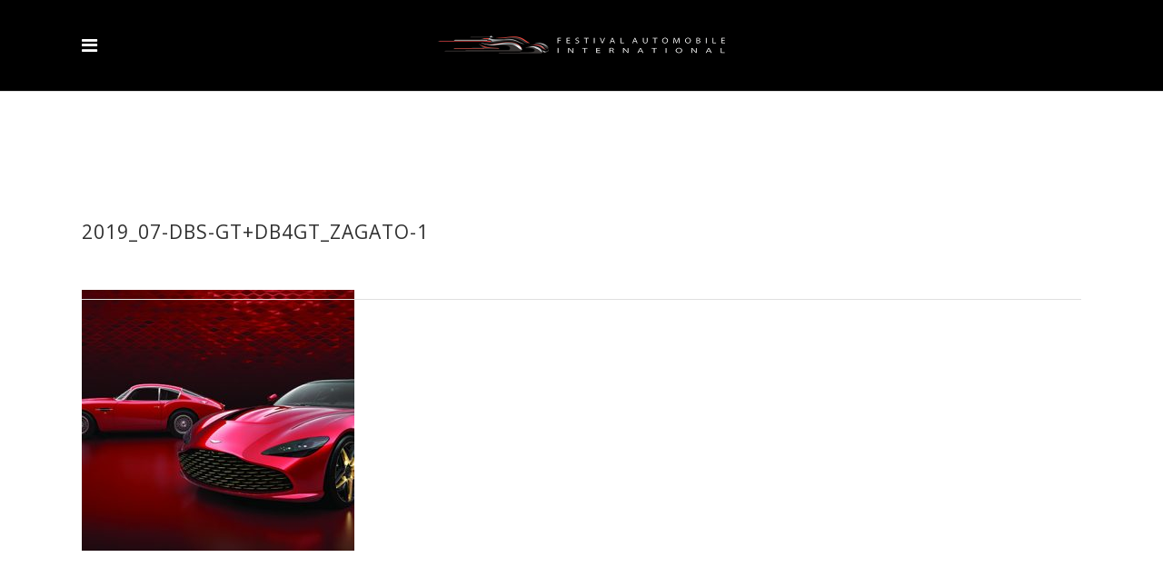

--- FILE ---
content_type: text/html; charset=UTF-8
request_url: https://festivalautomobile.com/les-laureats-2020/2019_07-dbs-gtdb4gt_zagato-1/
body_size: 14408
content:
<!DOCTYPE html>
<html lang="fr-FR">
<head>
    	
        <meta charset="UTF-8"/>
        <link rel="profile" href="https://gmpg.org/xfn/11"/>
        <link rel="pingback" href="https://festivalautomobile.com/xmlrpc.php"/>

                <meta name="viewport" content="width=device-width,initial-scale=1,user-scalable=no">
        
	<script type="application/javascript">var edgtCoreAjaxUrl = "https://festivalautomobile.com/wp-admin/admin-ajax.php"</script><script type="application/javascript">var EdgefAjaxUrl = "https://festivalautomobile.com/wp-admin/admin-ajax.php"</script><meta name='robots' content='index, follow, max-video-preview:-1, max-snippet:-1, max-image-preview:large' />

	<!-- This site is optimized with the Yoast SEO plugin v19.10 - https://yoast.com/wordpress/plugins/seo/ -->
	<title>2019_07-DBS-GT+DB4GT_ZAGATO-1 - FESTIVAL AUTOMOBILE INTERNATIONAL</title>
	<link rel="canonical" href="https://festivalautomobile.com/wp-content/uploads/2020/01/2019_07-DBS-GTDB4GT_ZAGATO-1.jpg" />
	<meta property="og:locale" content="fr_FR" />
	<meta property="og:type" content="article" />
	<meta property="og:title" content="2019_07-DBS-GT+DB4GT_ZAGATO-1 - FESTIVAL AUTOMOBILE INTERNATIONAL" />
	<meta property="og:url" content="https://festivalautomobile.com/wp-content/uploads/2020/01/2019_07-DBS-GTDB4GT_ZAGATO-1.jpg" />
	<meta property="og:site_name" content="FESTIVAL AUTOMOBILE INTERNATIONAL" />
	<meta property="article:publisher" content="https://www.facebook.com/festivalauto/" />
	<meta property="og:image" content="https://festivalautomobile.com/les-laureats-2020/2019_07-dbs-gtdb4gt_zagato-1" />
	<meta property="og:image:width" content="421" />
	<meta property="og:image:height" content="403" />
	<meta property="og:image:type" content="image/jpeg" />
	<meta name="twitter:card" content="summary_large_image" />
	<meta name="twitter:site" content="@Festivalauto" />
	<script type="application/ld+json" class="yoast-schema-graph">{"@context":"https://schema.org","@graph":[{"@type":"WebPage","@id":"https://festivalautomobile.com/wp-content/uploads/2020/01/2019_07-DBS-GTDB4GT_ZAGATO-1.jpg","url":"https://festivalautomobile.com/wp-content/uploads/2020/01/2019_07-DBS-GTDB4GT_ZAGATO-1.jpg","name":"2019_07-DBS-GT+DB4GT_ZAGATO-1 - FESTIVAL AUTOMOBILE INTERNATIONAL","isPartOf":{"@id":"https://festivalautomobile.com/#website"},"primaryImageOfPage":{"@id":"https://festivalautomobile.com/wp-content/uploads/2020/01/2019_07-DBS-GTDB4GT_ZAGATO-1.jpg#primaryimage"},"image":{"@id":"https://festivalautomobile.com/wp-content/uploads/2020/01/2019_07-DBS-GTDB4GT_ZAGATO-1.jpg#primaryimage"},"thumbnailUrl":"https://festivalautomobile.com/wp-content/uploads/2020/01/2019_07-DBS-GTDB4GT_ZAGATO-1.jpg","datePublished":"2020-01-23T15:25:14+00:00","dateModified":"2020-01-23T15:25:14+00:00","breadcrumb":{"@id":"https://festivalautomobile.com/wp-content/uploads/2020/01/2019_07-DBS-GTDB4GT_ZAGATO-1.jpg#breadcrumb"},"inLanguage":"fr-FR","potentialAction":[{"@type":"ReadAction","target":["https://festivalautomobile.com/wp-content/uploads/2020/01/2019_07-DBS-GTDB4GT_ZAGATO-1.jpg"]}]},{"@type":"ImageObject","inLanguage":"fr-FR","@id":"https://festivalautomobile.com/wp-content/uploads/2020/01/2019_07-DBS-GTDB4GT_ZAGATO-1.jpg#primaryimage","url":"https://festivalautomobile.com/wp-content/uploads/2020/01/2019_07-DBS-GTDB4GT_ZAGATO-1.jpg","contentUrl":"https://festivalautomobile.com/wp-content/uploads/2020/01/2019_07-DBS-GTDB4GT_ZAGATO-1.jpg","width":421,"height":403},{"@type":"BreadcrumbList","@id":"https://festivalautomobile.com/wp-content/uploads/2020/01/2019_07-DBS-GTDB4GT_ZAGATO-1.jpg#breadcrumb","itemListElement":[{"@type":"ListItem","position":1,"name":"Accueil","item":"https://festivalautomobile.com/"},{"@type":"ListItem","position":2,"name":"Les lauréats 2020","item":"https://festivalautomobile.com/les-laureats-2020/"},{"@type":"ListItem","position":3,"name":"2019_07-DBS-GT+DB4GT_ZAGATO-1"}]},{"@type":"WebSite","@id":"https://festivalautomobile.com/#website","url":"https://festivalautomobile.com/","name":"FESTIVAL AUTOMOBILE INTERNATIONAL","description":"La Fashion Week de l&#039;Automobile","publisher":{"@id":"https://festivalautomobile.com/#organization"},"potentialAction":[{"@type":"SearchAction","target":{"@type":"EntryPoint","urlTemplate":"https://festivalautomobile.com/?s={search_term_string}"},"query-input":"required name=search_term_string"}],"inLanguage":"fr-FR"},{"@type":"Organization","@id":"https://festivalautomobile.com/#organization","name":"Festival Automobile International","url":"https://festivalautomobile.com/","logo":{"@type":"ImageObject","inLanguage":"fr-FR","@id":"https://festivalautomobile.com/#/schema/logo/image/","url":"https://festivalautomobile.com/wp-content/uploads/2017/07/logoFAI.png","contentUrl":"https://festivalautomobile.com/wp-content/uploads/2017/07/logoFAI.png","width":638,"height":60,"caption":"Festival Automobile International"},"image":{"@id":"https://festivalautomobile.com/#/schema/logo/image/"},"sameAs":["https://www.instagram.com/festival.automobile/","https://www.youtube.com/channel/UCEWTM6bABV_NGSXRLZLgHqg","https://www.facebook.com/festivalauto/","https://twitter.com/Festivalauto"]}]}</script>
	<!-- / Yoast SEO plugin. -->


<link rel='dns-prefetch' href='//maps.googleapis.com' />
<link rel='dns-prefetch' href='//fonts.googleapis.com' />
<link rel='dns-prefetch' href='//s.w.org' />
<link rel="alternate" type="application/rss+xml" title="FESTIVAL AUTOMOBILE INTERNATIONAL &raquo; Flux" href="https://festivalautomobile.com/feed/" />
<link rel="alternate" type="application/rss+xml" title="FESTIVAL AUTOMOBILE INTERNATIONAL &raquo; Flux des commentaires" href="https://festivalautomobile.com/comments/feed/" />
<script type="text/javascript">
window._wpemojiSettings = {"baseUrl":"https:\/\/s.w.org\/images\/core\/emoji\/13.1.0\/72x72\/","ext":".png","svgUrl":"https:\/\/s.w.org\/images\/core\/emoji\/13.1.0\/svg\/","svgExt":".svg","source":{"concatemoji":"https:\/\/festivalautomobile.com\/wp-includes\/js\/wp-emoji-release.min.js?ver=5.9.12"}};
/*! This file is auto-generated */
!function(e,a,t){var n,r,o,i=a.createElement("canvas"),p=i.getContext&&i.getContext("2d");function s(e,t){var a=String.fromCharCode;p.clearRect(0,0,i.width,i.height),p.fillText(a.apply(this,e),0,0);e=i.toDataURL();return p.clearRect(0,0,i.width,i.height),p.fillText(a.apply(this,t),0,0),e===i.toDataURL()}function c(e){var t=a.createElement("script");t.src=e,t.defer=t.type="text/javascript",a.getElementsByTagName("head")[0].appendChild(t)}for(o=Array("flag","emoji"),t.supports={everything:!0,everythingExceptFlag:!0},r=0;r<o.length;r++)t.supports[o[r]]=function(e){if(!p||!p.fillText)return!1;switch(p.textBaseline="top",p.font="600 32px Arial",e){case"flag":return s([127987,65039,8205,9895,65039],[127987,65039,8203,9895,65039])?!1:!s([55356,56826,55356,56819],[55356,56826,8203,55356,56819])&&!s([55356,57332,56128,56423,56128,56418,56128,56421,56128,56430,56128,56423,56128,56447],[55356,57332,8203,56128,56423,8203,56128,56418,8203,56128,56421,8203,56128,56430,8203,56128,56423,8203,56128,56447]);case"emoji":return!s([10084,65039,8205,55357,56613],[10084,65039,8203,55357,56613])}return!1}(o[r]),t.supports.everything=t.supports.everything&&t.supports[o[r]],"flag"!==o[r]&&(t.supports.everythingExceptFlag=t.supports.everythingExceptFlag&&t.supports[o[r]]);t.supports.everythingExceptFlag=t.supports.everythingExceptFlag&&!t.supports.flag,t.DOMReady=!1,t.readyCallback=function(){t.DOMReady=!0},t.supports.everything||(n=function(){t.readyCallback()},a.addEventListener?(a.addEventListener("DOMContentLoaded",n,!1),e.addEventListener("load",n,!1)):(e.attachEvent("onload",n),a.attachEvent("onreadystatechange",function(){"complete"===a.readyState&&t.readyCallback()})),(n=t.source||{}).concatemoji?c(n.concatemoji):n.wpemoji&&n.twemoji&&(c(n.twemoji),c(n.wpemoji)))}(window,document,window._wpemojiSettings);
</script>
<style type="text/css">
img.wp-smiley,
img.emoji {
	display: inline !important;
	border: none !important;
	box-shadow: none !important;
	height: 1em !important;
	width: 1em !important;
	margin: 0 0.07em !important;
	vertical-align: -0.1em !important;
	background: none !important;
	padding: 0 !important;
}
</style>
	<link rel='stylesheet' id='wp-block-library-css'  href='https://festivalautomobile.com/wp-includes/css/dist/block-library/style.min.css?ver=5.9.12' type='text/css' media='all' />
<style id='global-styles-inline-css' type='text/css'>
body{--wp--preset--color--black: #000000;--wp--preset--color--cyan-bluish-gray: #abb8c3;--wp--preset--color--white: #ffffff;--wp--preset--color--pale-pink: #f78da7;--wp--preset--color--vivid-red: #cf2e2e;--wp--preset--color--luminous-vivid-orange: #ff6900;--wp--preset--color--luminous-vivid-amber: #fcb900;--wp--preset--color--light-green-cyan: #7bdcb5;--wp--preset--color--vivid-green-cyan: #00d084;--wp--preset--color--pale-cyan-blue: #8ed1fc;--wp--preset--color--vivid-cyan-blue: #0693e3;--wp--preset--color--vivid-purple: #9b51e0;--wp--preset--gradient--vivid-cyan-blue-to-vivid-purple: linear-gradient(135deg,rgba(6,147,227,1) 0%,rgb(155,81,224) 100%);--wp--preset--gradient--light-green-cyan-to-vivid-green-cyan: linear-gradient(135deg,rgb(122,220,180) 0%,rgb(0,208,130) 100%);--wp--preset--gradient--luminous-vivid-amber-to-luminous-vivid-orange: linear-gradient(135deg,rgba(252,185,0,1) 0%,rgba(255,105,0,1) 100%);--wp--preset--gradient--luminous-vivid-orange-to-vivid-red: linear-gradient(135deg,rgba(255,105,0,1) 0%,rgb(207,46,46) 100%);--wp--preset--gradient--very-light-gray-to-cyan-bluish-gray: linear-gradient(135deg,rgb(238,238,238) 0%,rgb(169,184,195) 100%);--wp--preset--gradient--cool-to-warm-spectrum: linear-gradient(135deg,rgb(74,234,220) 0%,rgb(151,120,209) 20%,rgb(207,42,186) 40%,rgb(238,44,130) 60%,rgb(251,105,98) 80%,rgb(254,248,76) 100%);--wp--preset--gradient--blush-light-purple: linear-gradient(135deg,rgb(255,206,236) 0%,rgb(152,150,240) 100%);--wp--preset--gradient--blush-bordeaux: linear-gradient(135deg,rgb(254,205,165) 0%,rgb(254,45,45) 50%,rgb(107,0,62) 100%);--wp--preset--gradient--luminous-dusk: linear-gradient(135deg,rgb(255,203,112) 0%,rgb(199,81,192) 50%,rgb(65,88,208) 100%);--wp--preset--gradient--pale-ocean: linear-gradient(135deg,rgb(255,245,203) 0%,rgb(182,227,212) 50%,rgb(51,167,181) 100%);--wp--preset--gradient--electric-grass: linear-gradient(135deg,rgb(202,248,128) 0%,rgb(113,206,126) 100%);--wp--preset--gradient--midnight: linear-gradient(135deg,rgb(2,3,129) 0%,rgb(40,116,252) 100%);--wp--preset--duotone--dark-grayscale: url('#wp-duotone-dark-grayscale');--wp--preset--duotone--grayscale: url('#wp-duotone-grayscale');--wp--preset--duotone--purple-yellow: url('#wp-duotone-purple-yellow');--wp--preset--duotone--blue-red: url('#wp-duotone-blue-red');--wp--preset--duotone--midnight: url('#wp-duotone-midnight');--wp--preset--duotone--magenta-yellow: url('#wp-duotone-magenta-yellow');--wp--preset--duotone--purple-green: url('#wp-duotone-purple-green');--wp--preset--duotone--blue-orange: url('#wp-duotone-blue-orange');--wp--preset--font-size--small: 13px;--wp--preset--font-size--medium: 20px;--wp--preset--font-size--large: 36px;--wp--preset--font-size--x-large: 42px;}.has-black-color{color: var(--wp--preset--color--black) !important;}.has-cyan-bluish-gray-color{color: var(--wp--preset--color--cyan-bluish-gray) !important;}.has-white-color{color: var(--wp--preset--color--white) !important;}.has-pale-pink-color{color: var(--wp--preset--color--pale-pink) !important;}.has-vivid-red-color{color: var(--wp--preset--color--vivid-red) !important;}.has-luminous-vivid-orange-color{color: var(--wp--preset--color--luminous-vivid-orange) !important;}.has-luminous-vivid-amber-color{color: var(--wp--preset--color--luminous-vivid-amber) !important;}.has-light-green-cyan-color{color: var(--wp--preset--color--light-green-cyan) !important;}.has-vivid-green-cyan-color{color: var(--wp--preset--color--vivid-green-cyan) !important;}.has-pale-cyan-blue-color{color: var(--wp--preset--color--pale-cyan-blue) !important;}.has-vivid-cyan-blue-color{color: var(--wp--preset--color--vivid-cyan-blue) !important;}.has-vivid-purple-color{color: var(--wp--preset--color--vivid-purple) !important;}.has-black-background-color{background-color: var(--wp--preset--color--black) !important;}.has-cyan-bluish-gray-background-color{background-color: var(--wp--preset--color--cyan-bluish-gray) !important;}.has-white-background-color{background-color: var(--wp--preset--color--white) !important;}.has-pale-pink-background-color{background-color: var(--wp--preset--color--pale-pink) !important;}.has-vivid-red-background-color{background-color: var(--wp--preset--color--vivid-red) !important;}.has-luminous-vivid-orange-background-color{background-color: var(--wp--preset--color--luminous-vivid-orange) !important;}.has-luminous-vivid-amber-background-color{background-color: var(--wp--preset--color--luminous-vivid-amber) !important;}.has-light-green-cyan-background-color{background-color: var(--wp--preset--color--light-green-cyan) !important;}.has-vivid-green-cyan-background-color{background-color: var(--wp--preset--color--vivid-green-cyan) !important;}.has-pale-cyan-blue-background-color{background-color: var(--wp--preset--color--pale-cyan-blue) !important;}.has-vivid-cyan-blue-background-color{background-color: var(--wp--preset--color--vivid-cyan-blue) !important;}.has-vivid-purple-background-color{background-color: var(--wp--preset--color--vivid-purple) !important;}.has-black-border-color{border-color: var(--wp--preset--color--black) !important;}.has-cyan-bluish-gray-border-color{border-color: var(--wp--preset--color--cyan-bluish-gray) !important;}.has-white-border-color{border-color: var(--wp--preset--color--white) !important;}.has-pale-pink-border-color{border-color: var(--wp--preset--color--pale-pink) !important;}.has-vivid-red-border-color{border-color: var(--wp--preset--color--vivid-red) !important;}.has-luminous-vivid-orange-border-color{border-color: var(--wp--preset--color--luminous-vivid-orange) !important;}.has-luminous-vivid-amber-border-color{border-color: var(--wp--preset--color--luminous-vivid-amber) !important;}.has-light-green-cyan-border-color{border-color: var(--wp--preset--color--light-green-cyan) !important;}.has-vivid-green-cyan-border-color{border-color: var(--wp--preset--color--vivid-green-cyan) !important;}.has-pale-cyan-blue-border-color{border-color: var(--wp--preset--color--pale-cyan-blue) !important;}.has-vivid-cyan-blue-border-color{border-color: var(--wp--preset--color--vivid-cyan-blue) !important;}.has-vivid-purple-border-color{border-color: var(--wp--preset--color--vivid-purple) !important;}.has-vivid-cyan-blue-to-vivid-purple-gradient-background{background: var(--wp--preset--gradient--vivid-cyan-blue-to-vivid-purple) !important;}.has-light-green-cyan-to-vivid-green-cyan-gradient-background{background: var(--wp--preset--gradient--light-green-cyan-to-vivid-green-cyan) !important;}.has-luminous-vivid-amber-to-luminous-vivid-orange-gradient-background{background: var(--wp--preset--gradient--luminous-vivid-amber-to-luminous-vivid-orange) !important;}.has-luminous-vivid-orange-to-vivid-red-gradient-background{background: var(--wp--preset--gradient--luminous-vivid-orange-to-vivid-red) !important;}.has-very-light-gray-to-cyan-bluish-gray-gradient-background{background: var(--wp--preset--gradient--very-light-gray-to-cyan-bluish-gray) !important;}.has-cool-to-warm-spectrum-gradient-background{background: var(--wp--preset--gradient--cool-to-warm-spectrum) !important;}.has-blush-light-purple-gradient-background{background: var(--wp--preset--gradient--blush-light-purple) !important;}.has-blush-bordeaux-gradient-background{background: var(--wp--preset--gradient--blush-bordeaux) !important;}.has-luminous-dusk-gradient-background{background: var(--wp--preset--gradient--luminous-dusk) !important;}.has-pale-ocean-gradient-background{background: var(--wp--preset--gradient--pale-ocean) !important;}.has-electric-grass-gradient-background{background: var(--wp--preset--gradient--electric-grass) !important;}.has-midnight-gradient-background{background: var(--wp--preset--gradient--midnight) !important;}.has-small-font-size{font-size: var(--wp--preset--font-size--small) !important;}.has-medium-font-size{font-size: var(--wp--preset--font-size--medium) !important;}.has-large-font-size{font-size: var(--wp--preset--font-size--large) !important;}.has-x-large-font-size{font-size: var(--wp--preset--font-size--x-large) !important;}
</style>
<link rel='stylesheet' id='contact-form-7-css'  href='https://festivalautomobile.com/wp-content/plugins/contact-form-7/includes/css/styles.css?ver=5.6.4' type='text/css' media='all' />
<link rel='stylesheet' id='wpcdt-public-css-css'  href='https://festivalautomobile.com/wp-content/plugins/countdown-timer-ultimate/assets/css/wpcdt-public.css?ver=2.6.4' type='text/css' media='all' />
<link rel='stylesheet' id='rs-plugin-settings-css'  href='https://festivalautomobile.com/wp-content/plugins/revslider/public/assets/css/settings.css?ver=5.4.1' type='text/css' media='all' />
<style id='rs-plugin-settings-inline-css' type='text/css'>
#rs-demo-id {}
</style>
<link rel='stylesheet' id='ratio_edge_default_style-css'  href='https://festivalautomobile.com/wp-content/themes/ratio/style.css?ver=5.9.12' type='text/css' media='all' />
<link rel='stylesheet' id='ratio_edge_modules_plugins-css'  href='https://festivalautomobile.com/wp-content/themes/ratio/assets/css/plugins.min.css?ver=5.9.12' type='text/css' media='all' />
<link rel='stylesheet' id='ratio_edge_modules-css'  href='https://festivalautomobile.com/wp-content/themes/ratio/assets/css/modules.min.css?ver=5.9.12' type='text/css' media='all' />
<link rel='stylesheet' id='edgtf_font_awesome-css'  href='https://festivalautomobile.com/wp-content/themes/ratio/assets/css/font-awesome/css/font-awesome.min.css?ver=5.9.12' type='text/css' media='all' />
<link rel='stylesheet' id='edgtf_font_elegant-css'  href='https://festivalautomobile.com/wp-content/themes/ratio/assets/css/elegant-icons/style.min.css?ver=5.9.12' type='text/css' media='all' />
<link rel='stylesheet' id='edgtf_ion_icons-css'  href='https://festivalautomobile.com/wp-content/themes/ratio/assets/css/ion-icons/css/ionicons.min.css?ver=5.9.12' type='text/css' media='all' />
<link rel='stylesheet' id='edgtf_linea_icons-css'  href='https://festivalautomobile.com/wp-content/themes/ratio/assets/css/linea-icons/style.css?ver=5.9.12' type='text/css' media='all' />
<link rel='stylesheet' id='edgtf_simple_line_icons-css'  href='https://festivalautomobile.com/wp-content/themes/ratio/assets/css/simple-line-icons/simple-line-icons.css?ver=5.9.12' type='text/css' media='all' />
<link rel='stylesheet' id='edgtf_dripicons-css'  href='https://festivalautomobile.com/wp-content/themes/ratio/assets/css/dripicons/dripicons.css?ver=5.9.12' type='text/css' media='all' />
<link rel='stylesheet' id='edgtf_ico_moon-css'  href='https://festivalautomobile.com/wp-content/themes/ratio/assets/css/icomoon/css/icomoon.css?ver=5.9.12' type='text/css' media='all' />
<link rel='stylesheet' id='ratio_edge_modules_responsive-css'  href='https://festivalautomobile.com/wp-content/themes/ratio/assets/css/modules-responsive.min.css?ver=5.9.12' type='text/css' media='all' />
<link rel='stylesheet' id='ratio_edge_blog_responsive-css'  href='https://festivalautomobile.com/wp-content/themes/ratio/assets/css/blog-responsive.min.css?ver=5.9.12' type='text/css' media='all' />
<link rel='stylesheet' id='ratio_edge_style_dynamic_responsive-css'  href='https://festivalautomobile.com/wp-content/themes/ratio/assets/css/style_dynamic_responsive.css?ver=1575642358' type='text/css' media='all' />
<link rel='stylesheet' id='ratio_edge_style_dynamic-css'  href='https://festivalautomobile.com/wp-content/themes/ratio/assets/css/style_dynamic.css?ver=1575642358' type='text/css' media='all' />
<link rel='stylesheet' id='js_composer_front-css'  href='https://festivalautomobile.com/wp-content/plugins/js_composer/assets/css/js_composer.min.css?ver=6.1' type='text/css' media='all' />
<link rel='stylesheet' id='ratio_edge_google_fonts-css'  href='https://fonts.googleapis.com/css?family=Open+Sans%3A100%2C100italic%2C200%2C200italic%2C300%2C300italic%2C400%2C400italic%2C500%2C500italic%2C600%2C600italic%2C700%2C700italic%2C800%2C800italic%2C900%2C900italic%7CRoboto%3A100%2C100italic%2C200%2C200italic%2C300%2C300italic%2C400%2C400italic%2C500%2C500italic%2C600%2C600italic%2C700%2C700italic%2C800%2C800italic%2C900%2C900italic%7CRaleway%3A100%2C100italic%2C200%2C200italic%2C300%2C300italic%2C400%2C400italic%2C500%2C500italic%2C600%2C600italic%2C700%2C700italic%2C800%2C800italic%2C900%2C900italic&#038;subset=latin%2Clatin-ext&#038;ver=1.0.0' type='text/css' media='all' />
<link rel='stylesheet' id='childstyle-css'  href='https://festivalautomobile.com/wp-content/themes/ratio-child/style.css?ver=5.9.12' type='text/css' media='all' />
<link rel='stylesheet' id='moove_gdpr_frontend-css'  href='https://festivalautomobile.com/wp-content/plugins/gdpr-cookie-compliance/dist/styles/gdpr-main-nf.css?ver=4.16.1' type='text/css' media='all' />
<style id='moove_gdpr_frontend-inline-css' type='text/css'>
				#moove_gdpr_cookie_modal .moove-gdpr-modal-content .moove-gdpr-tab-main h3.tab-title, 
				#moove_gdpr_cookie_modal .moove-gdpr-modal-content .moove-gdpr-tab-main span.tab-title,
				#moove_gdpr_cookie_modal .moove-gdpr-modal-content .moove-gdpr-modal-left-content #moove-gdpr-menu li a, 
				#moove_gdpr_cookie_modal .moove-gdpr-modal-content .moove-gdpr-modal-left-content #moove-gdpr-menu li button,
				#moove_gdpr_cookie_modal .moove-gdpr-modal-content .moove-gdpr-modal-left-content .moove-gdpr-branding-cnt a,
				#moove_gdpr_cookie_modal .moove-gdpr-modal-content .moove-gdpr-modal-footer-content .moove-gdpr-button-holder a.mgbutton, 
				#moove_gdpr_cookie_modal .moove-gdpr-modal-content .moove-gdpr-modal-footer-content .moove-gdpr-button-holder button.mgbutton,
				#moove_gdpr_cookie_modal .cookie-switch .cookie-slider:after, 
				#moove_gdpr_cookie_modal .cookie-switch .slider:after, 
				#moove_gdpr_cookie_modal .switch .cookie-slider:after, 
				#moove_gdpr_cookie_modal .switch .slider:after,
				#moove_gdpr_cookie_info_bar .moove-gdpr-info-bar-container .moove-gdpr-info-bar-content p, 
				#moove_gdpr_cookie_info_bar .moove-gdpr-info-bar-container .moove-gdpr-info-bar-content p a,
				#moove_gdpr_cookie_info_bar .moove-gdpr-info-bar-container .moove-gdpr-info-bar-content a.mgbutton, 
				#moove_gdpr_cookie_info_bar .moove-gdpr-info-bar-container .moove-gdpr-info-bar-content button.mgbutton,
				#moove_gdpr_cookie_modal .moove-gdpr-modal-content .moove-gdpr-tab-main .moove-gdpr-tab-main-content h1, 
				#moove_gdpr_cookie_modal .moove-gdpr-modal-content .moove-gdpr-tab-main .moove-gdpr-tab-main-content h2, 
				#moove_gdpr_cookie_modal .moove-gdpr-modal-content .moove-gdpr-tab-main .moove-gdpr-tab-main-content h3, 
				#moove_gdpr_cookie_modal .moove-gdpr-modal-content .moove-gdpr-tab-main .moove-gdpr-tab-main-content h4, 
				#moove_gdpr_cookie_modal .moove-gdpr-modal-content .moove-gdpr-tab-main .moove-gdpr-tab-main-content h5, 
				#moove_gdpr_cookie_modal .moove-gdpr-modal-content .moove-gdpr-tab-main .moove-gdpr-tab-main-content h6,
				#moove_gdpr_cookie_modal .moove-gdpr-modal-content.moove_gdpr_modal_theme_v2 .moove-gdpr-modal-title .tab-title,
				#moove_gdpr_cookie_modal .moove-gdpr-modal-content.moove_gdpr_modal_theme_v2 .moove-gdpr-tab-main h3.tab-title, 
				#moove_gdpr_cookie_modal .moove-gdpr-modal-content.moove_gdpr_modal_theme_v2 .moove-gdpr-tab-main span.tab-title,
				#moove_gdpr_cookie_modal .moove-gdpr-modal-content.moove_gdpr_modal_theme_v2 .moove-gdpr-branding-cnt a {
				 	font-weight: inherit				}
			#moove_gdpr_cookie_modal,#moove_gdpr_cookie_info_bar,.gdpr_cookie_settings_shortcode_content{font-family:inherit}#moove_gdpr_save_popup_settings_button{background-color:#373737;color:#fff}#moove_gdpr_save_popup_settings_button:hover{background-color:#000}#moove_gdpr_cookie_info_bar .moove-gdpr-info-bar-container .moove-gdpr-info-bar-content a.mgbutton,#moove_gdpr_cookie_info_bar .moove-gdpr-info-bar-container .moove-gdpr-info-bar-content button.mgbutton{background-color:#d6ab60}#moove_gdpr_cookie_modal .moove-gdpr-modal-content .moove-gdpr-modal-footer-content .moove-gdpr-button-holder a.mgbutton,#moove_gdpr_cookie_modal .moove-gdpr-modal-content .moove-gdpr-modal-footer-content .moove-gdpr-button-holder button.mgbutton,.gdpr_cookie_settings_shortcode_content .gdpr-shr-button.button-green{background-color:#d6ab60;border-color:#d6ab60}#moove_gdpr_cookie_modal .moove-gdpr-modal-content .moove-gdpr-modal-footer-content .moove-gdpr-button-holder a.mgbutton:hover,#moove_gdpr_cookie_modal .moove-gdpr-modal-content .moove-gdpr-modal-footer-content .moove-gdpr-button-holder button.mgbutton:hover,.gdpr_cookie_settings_shortcode_content .gdpr-shr-button.button-green:hover{background-color:#fff;color:#d6ab60}#moove_gdpr_cookie_modal .moove-gdpr-modal-content .moove-gdpr-modal-close i,#moove_gdpr_cookie_modal .moove-gdpr-modal-content .moove-gdpr-modal-close span.gdpr-icon{background-color:#d6ab60;border:1px solid #d6ab60}#moove_gdpr_cookie_info_bar span.change-settings-button.focus-g,#moove_gdpr_cookie_info_bar span.change-settings-button:focus,#moove_gdpr_cookie_info_bar button.change-settings-button.focus-g,#moove_gdpr_cookie_info_bar button.change-settings-button:focus{-webkit-box-shadow:0 0 1px 3px #d6ab60;-moz-box-shadow:0 0 1px 3px #d6ab60;box-shadow:0 0 1px 3px #d6ab60}#moove_gdpr_cookie_modal .moove-gdpr-modal-content .moove-gdpr-modal-close i:hover,#moove_gdpr_cookie_modal .moove-gdpr-modal-content .moove-gdpr-modal-close span.gdpr-icon:hover,#moove_gdpr_cookie_info_bar span[data-href]>u.change-settings-button{color:#d6ab60}#moove_gdpr_cookie_modal .moove-gdpr-modal-content .moove-gdpr-modal-left-content #moove-gdpr-menu li.menu-item-selected a span.gdpr-icon,#moove_gdpr_cookie_modal .moove-gdpr-modal-content .moove-gdpr-modal-left-content #moove-gdpr-menu li.menu-item-selected button span.gdpr-icon{color:inherit}#moove_gdpr_cookie_modal .moove-gdpr-modal-content .moove-gdpr-modal-left-content #moove-gdpr-menu li a span.gdpr-icon,#moove_gdpr_cookie_modal .moove-gdpr-modal-content .moove-gdpr-modal-left-content #moove-gdpr-menu li button span.gdpr-icon{color:inherit}#moove_gdpr_cookie_modal .gdpr-acc-link{line-height:0;font-size:0;color:transparent;position:absolute}#moove_gdpr_cookie_modal .moove-gdpr-modal-content .moove-gdpr-modal-close:hover i,#moove_gdpr_cookie_modal .moove-gdpr-modal-content .moove-gdpr-modal-left-content #moove-gdpr-menu li a,#moove_gdpr_cookie_modal .moove-gdpr-modal-content .moove-gdpr-modal-left-content #moove-gdpr-menu li button,#moove_gdpr_cookie_modal .moove-gdpr-modal-content .moove-gdpr-modal-left-content #moove-gdpr-menu li button i,#moove_gdpr_cookie_modal .moove-gdpr-modal-content .moove-gdpr-modal-left-content #moove-gdpr-menu li a i,#moove_gdpr_cookie_modal .moove-gdpr-modal-content .moove-gdpr-tab-main .moove-gdpr-tab-main-content a:hover,#moove_gdpr_cookie_info_bar.moove-gdpr-dark-scheme .moove-gdpr-info-bar-container .moove-gdpr-info-bar-content a.mgbutton:hover,#moove_gdpr_cookie_info_bar.moove-gdpr-dark-scheme .moove-gdpr-info-bar-container .moove-gdpr-info-bar-content button.mgbutton:hover,#moove_gdpr_cookie_info_bar.moove-gdpr-dark-scheme .moove-gdpr-info-bar-container .moove-gdpr-info-bar-content a:hover,#moove_gdpr_cookie_info_bar.moove-gdpr-dark-scheme .moove-gdpr-info-bar-container .moove-gdpr-info-bar-content button:hover,#moove_gdpr_cookie_info_bar.moove-gdpr-dark-scheme .moove-gdpr-info-bar-container .moove-gdpr-info-bar-content span.change-settings-button:hover,#moove_gdpr_cookie_info_bar.moove-gdpr-dark-scheme .moove-gdpr-info-bar-container .moove-gdpr-info-bar-content button.change-settings-button:hover,#moove_gdpr_cookie_info_bar.moove-gdpr-dark-scheme .moove-gdpr-info-bar-container .moove-gdpr-info-bar-content u.change-settings-button:hover,#moove_gdpr_cookie_info_bar span[data-href]>u.change-settings-button,#moove_gdpr_cookie_info_bar.moove-gdpr-dark-scheme .moove-gdpr-info-bar-container .moove-gdpr-info-bar-content a.mgbutton.focus-g,#moove_gdpr_cookie_info_bar.moove-gdpr-dark-scheme .moove-gdpr-info-bar-container .moove-gdpr-info-bar-content button.mgbutton.focus-g,#moove_gdpr_cookie_info_bar.moove-gdpr-dark-scheme .moove-gdpr-info-bar-container .moove-gdpr-info-bar-content a.focus-g,#moove_gdpr_cookie_info_bar.moove-gdpr-dark-scheme .moove-gdpr-info-bar-container .moove-gdpr-info-bar-content button.focus-g,#moove_gdpr_cookie_info_bar.moove-gdpr-dark-scheme .moove-gdpr-info-bar-container .moove-gdpr-info-bar-content a.mgbutton:focus,#moove_gdpr_cookie_info_bar.moove-gdpr-dark-scheme .moove-gdpr-info-bar-container .moove-gdpr-info-bar-content button.mgbutton:focus,#moove_gdpr_cookie_info_bar.moove-gdpr-dark-scheme .moove-gdpr-info-bar-container .moove-gdpr-info-bar-content a:focus,#moove_gdpr_cookie_info_bar.moove-gdpr-dark-scheme .moove-gdpr-info-bar-container .moove-gdpr-info-bar-content button:focus,#moove_gdpr_cookie_info_bar.moove-gdpr-dark-scheme .moove-gdpr-info-bar-container .moove-gdpr-info-bar-content span.change-settings-button.focus-g,span.change-settings-button:focus,button.change-settings-button.focus-g,button.change-settings-button:focus,#moove_gdpr_cookie_info_bar.moove-gdpr-dark-scheme .moove-gdpr-info-bar-container .moove-gdpr-info-bar-content u.change-settings-button.focus-g,#moove_gdpr_cookie_info_bar.moove-gdpr-dark-scheme .moove-gdpr-info-bar-container .moove-gdpr-info-bar-content u.change-settings-button:focus{color:#d6ab60}#moove_gdpr_cookie_modal .moove-gdpr-branding.focus-g span,#moove_gdpr_cookie_modal .moove-gdpr-modal-content .moove-gdpr-tab-main a.focus-g{color:#d6ab60}#moove_gdpr_cookie_modal.gdpr_lightbox-hide{display:none}
</style>
<script type='text/javascript' src='https://festivalautomobile.com/wp-includes/js/jquery/jquery.min.js?ver=3.6.0' id='jquery-core-js'></script>
<script type='text/javascript' src='https://festivalautomobile.com/wp-includes/js/jquery/jquery-migrate.min.js?ver=3.3.2' id='jquery-migrate-js'></script>
<script type='text/javascript' src='https://festivalautomobile.com/wp-content/plugins/revslider/public/assets/js/jquery.themepunch.tools.min.js?ver=5.4.1' id='tp-tools-js'></script>
<script type='text/javascript' src='https://festivalautomobile.com/wp-content/plugins/revslider/public/assets/js/jquery.themepunch.revolution.min.js?ver=5.4.1' id='revmin-js'></script>
<link rel="https://api.w.org/" href="https://festivalautomobile.com/wp-json/" /><link rel="alternate" type="application/json" href="https://festivalautomobile.com/wp-json/wp/v2/media/14268" /><link rel="EditURI" type="application/rsd+xml" title="RSD" href="https://festivalautomobile.com/xmlrpc.php?rsd" />
<link rel="wlwmanifest" type="application/wlwmanifest+xml" href="https://festivalautomobile.com/wp-includes/wlwmanifest.xml" /> 
<meta name="generator" content="WordPress 5.9.12" />
<link rel='shortlink' href='https://festivalautomobile.com/?p=14268' />
<link rel="alternate" type="application/json+oembed" href="https://festivalautomobile.com/wp-json/oembed/1.0/embed?url=https%3A%2F%2Ffestivalautomobile.com%2Fles-laureats-2020%2F2019_07-dbs-gtdb4gt_zagato-1%2F" />
<link rel="alternate" type="text/xml+oembed" href="https://festivalautomobile.com/wp-json/oembed/1.0/embed?url=https%3A%2F%2Ffestivalautomobile.com%2Fles-laureats-2020%2F2019_07-dbs-gtdb4gt_zagato-1%2F&#038;format=xml" />
<style type="text/css">   </style><meta name="generator" content="Powered by WPBakery Page Builder - drag and drop page builder for WordPress."/>
<meta name="generator" content="Powered by Slider Revolution 5.4.1 - responsive, Mobile-Friendly Slider Plugin for WordPress with comfortable drag and drop interface." />
<link rel="icon" href="https://festivalautomobile.com/wp-content/uploads/2020/12/92468946_10158188883871241_5710196317527998464_n-150x150.jpg" sizes="32x32" />
<link rel="icon" href="https://festivalautomobile.com/wp-content/uploads/2020/12/92468946_10158188883871241_5710196317527998464_n-300x300.jpg" sizes="192x192" />
<link rel="apple-touch-icon" href="https://festivalautomobile.com/wp-content/uploads/2020/12/92468946_10158188883871241_5710196317527998464_n-300x300.jpg" />
<meta name="msapplication-TileImage" content="https://festivalautomobile.com/wp-content/uploads/2020/12/92468946_10158188883871241_5710196317527998464_n-300x300.jpg" />
<noscript><style> .wpb_animate_when_almost_visible { opacity: 1; }</style></noscript></head>

<body class="attachment attachment-template-default attachmentid-14268 attachment-jpeg edgt-core-1.1.1 ratio child-child-ver-1.0.0 ratio-ver-1.5 edgtf-smooth-scroll edgtf-smooth-page-transitions edgtf-mimic-ajax edgtf-header-standard edgtf-sticky-header-on-scroll-down-up edgtf-default-mobile-header edgtf-sticky-up-mobile-header edgtf-dropdown-default edgtf-light-header edgtf-header-style-on-scroll wpb-js-composer js-comp-ver-6.1 vc_responsive">


<div class="edgtf-smooth-transition-loader edgtf-mimic-ajax">
    <div class="edgtf-st-loader">
        <div class="edgtf-st-loader1">
            <div class="edgtf-outline"><div class="edgtf-line-1"></div><div class="edgtf-line-2"></div><div class="edgtf-line-3"></div><div class="edgtf-line-4"></div></div>        </div>
    </div>
</div>

<div class="edgtf-wrapper">
    <div class="edgtf-wrapper-inner">
        
<header class="edgtf-page-header">
        <div class="edgtf-menu-area" style=";">
        			            <div class="edgtf-vertical-align-containers">
                <div class="edgtf-position-left">
                    <div class="edgtf-position-left-inner">
                        
<div class="edgtf-logo-wrapper">
    <a href="https://festivalautomobile.com/" style="height: 30px;">
        <img class="edgtf-normal-logo" src="https://festivalautomobile.com/wp-content/uploads/2017/07/logoFAI.png" alt="logo"/>
        <img class="edgtf-dark-logo" src="https://festivalautomobile.com/wp-content/uploads/2017/07/logoFAI.png" alt="dark logoo"/>        <img class="edgtf-light-logo" src="https://festivalautomobile.com/wp-content/uploads/2017/07/logoFAI.png" alt="light logo"/>    </a>
</div>

                    </div>
                </div>
                <div class="edgtf-position-right">
                    <div class="edgtf-position-right-inner">
                        
<nav class="edgtf-main-menu edgtf-drop-down edgtf-default-nav">
    <ul id="menu-main_menu" class="clearfix"><li id="nav-menu-item-7769" class="menu-item menu-item-type-custom menu-item-object-custom menu-item-has-children edgtf-has-sub edgtf-menu-narrow edgtf-wide-background"><a href="#"><span class="edgtf-item-outer"><span class="edgtf-item-inner"><span class="edgtf-item-text">LA PLUS BELLE VOITURE</span></span><span class="plus"></span></span></a>
<div class="edgtf-menu-second"><div class="edgtf-menu-inner"><ul>
	<li id="nav-menu-item-17894" class="menu-item menu-item-type-post_type menu-item-object-page"><a href="https://festivalautomobile.com/les-grands-prix/les-laureats-2022/"><span class="edgtf-item-outer"><span class="edgtf-item-inner"><span class="edgtf-item-text">Les lauréats 2022</span></span></span><span class="plus"></span></a></li>
	<li id="nav-menu-item-17772" class="menu-item menu-item-type-post_type menu-item-object-page"><a href="https://festivalautomobile.com/la-plus-belle-voiture-de-lannee/les-nommees/"><span class="edgtf-item-outer"><span class="edgtf-item-inner"><span class="edgtf-item-text">Les nommées 2022</span></span></span><span class="plus"></span></a></li>
</ul></div></div>
</li>
<li id="nav-menu-item-7768" class="menu-item menu-item-type-custom menu-item-object-custom menu-item-has-children edgtf-has-sub edgtf-menu-narrow edgtf-wide-background"><a href="#"><span class="edgtf-item-outer"><span class="edgtf-item-inner"><span class="edgtf-item-text">LES GRANDS PRIX</span></span><span class="plus"></span></span></a>
<div class="edgtf-menu-second"><div class="edgtf-menu-inner"><ul>
	<li id="nav-menu-item-17893" class="menu-item menu-item-type-post_type menu-item-object-page"><a href="https://festivalautomobile.com/les-grands-prix/les-laureats-2022/"><span class="edgtf-item-outer"><span class="edgtf-item-inner"><span class="edgtf-item-text">Les lauréats 2022</span></span></span><span class="plus"></span></a></li>
	<li id="nav-menu-item-17627" class="menu-item menu-item-type-post_type menu-item-object-page"><a href="https://festivalautomobile.com/les-grands-prix/les-nommes-2022/"><span class="edgtf-item-outer"><span class="edgtf-item-inner"><span class="edgtf-item-text">Les nommés</span></span></span><span class="plus"></span></a></li>
	<li id="nav-menu-item-6658" class="menu-item menu-item-type-post_type menu-item-object-page"><a href="https://festivalautomobile.com/le-jury-2/"><span class="edgtf-item-outer"><span class="edgtf-item-inner"><span class="edgtf-item-text">Le Jury</span></span></span><span class="plus"></span></a></li>
</ul></div></div>
</li>
<li id="nav-menu-item-7770" class="menu-item menu-item-type-custom menu-item-object-custom menu-item-has-children edgtf-has-sub edgtf-menu-narrow edgtf-wide-background"><a href="#"><span class="edgtf-item-outer"><span class="edgtf-item-inner"><span class="edgtf-item-text">L&rsquo;EXPO CONCEPT CARS</span></span><span class="plus"></span></span></a>
<div class="edgtf-menu-second"><div class="edgtf-menu-inner"><ul>
	<li id="nav-menu-item-17420" class="menu-item menu-item-type-post_type menu-item-object-page"><a href="https://festivalautomobile.com/lexposition-concept-car/les-concept-cars-candidats/"><span class="edgtf-item-outer"><span class="edgtf-item-inner"><span class="edgtf-item-text">Les concept cars candidats</span></span></span><span class="plus"></span></a></li>
	<li id="nav-menu-item-9755" class="menu-item menu-item-type-post_type menu-item-object-page"><a href="https://festivalautomobile.com/lexposition-concept-car/la-fashion-week-de-lautomobile/"><span class="edgtf-item-outer"><span class="edgtf-item-inner"><span class="edgtf-item-text">La Fashion Week de l&rsquo;automobile</span></span></span><span class="plus"></span></a></li>
	<li id="nav-menu-item-16880" class="menu-item menu-item-type-post_type menu-item-object-page"><a href="https://festivalautomobile.com/billeterie/"><span class="edgtf-item-outer"><span class="edgtf-item-inner"><span class="edgtf-item-text">Billeterie</span></span></span><span class="plus"></span></a></li>
</ul></div></div>
</li>
<li id="nav-menu-item-6548" class="menu-item menu-item-type-post_type menu-item-object-page menu-item-has-children edgtf-has-sub edgtf-menu-narrow edgtf-wide-background"><a href="https://festivalautomobile.com/actualite-du-design/"><span class="edgtf-item-outer"><span class="edgtf-item-inner"><span class="edgtf-item-text">L&rsquo;ACTUALITE DU DESIGN</span></span><span class="plus"></span></span></a>
<div class="edgtf-menu-second"><div class="edgtf-menu-inner"><ul>
	<li id="nav-menu-item-10491" class="menu-item menu-item-type-taxonomy menu-item-object-category"><a href="https://festivalautomobile.com/category/lactualite-du-festival/"><span class="edgtf-item-outer"><span class="edgtf-item-inner"><span class="edgtf-item-text">L&rsquo;ACTUALITE DU FESTIVAL</span></span></span><span class="plus"></span></a></li>
	<li id="nav-menu-item-10492" class="menu-item menu-item-type-taxonomy menu-item-object-category"><a href="https://festivalautomobile.com/category/les-chroniques-de-serge-bellu/"><span class="edgtf-item-outer"><span class="edgtf-item-inner"><span class="edgtf-item-text">LES CHRONIQUES DE SERGE BELLU</span></span></span><span class="plus"></span></a></li>
	<li id="nav-menu-item-10493" class="menu-item menu-item-type-taxonomy menu-item-object-category"><a href="https://festivalautomobile.com/category/breves-fr/"><span class="edgtf-item-outer"><span class="edgtf-item-inner"><span class="edgtf-item-text">LES BREVES DU DESIGN</span></span></span><span class="plus"></span></a></li>
</ul></div></div>
</li>
<li id="nav-menu-item-7771" class="menu-item menu-item-type-custom menu-item-object-custom menu-item-has-children edgtf-has-sub edgtf-menu-narrow edgtf-wide-background"><a href="#"><span class="edgtf-item-outer"><span class="edgtf-item-inner"><span class="edgtf-item-text">PARTENAIRES</span></span><span class="plus"></span></span></a>
<div class="edgtf-menu-second"><div class="edgtf-menu-inner"><ul>
	<li id="nav-menu-item-7347" class="menu-item menu-item-type-post_type menu-item-object-page"><a href="https://festivalautomobile.com/partenaires/nos-partenaires/"><span class="edgtf-item-outer"><span class="edgtf-item-inner"><span class="edgtf-item-text">Nos partenaires</span></span></span><span class="plus"></span></a></li>
	<li id="nav-menu-item-7346" class="menu-item menu-item-type-post_type menu-item-object-page"><a href="https://festivalautomobile.com/partenaires/devenir-partenaire/"><span class="edgtf-item-outer"><span class="edgtf-item-inner"><span class="edgtf-item-text">Devenir partenaire</span></span></span><span class="plus"></span></a></li>
</ul></div></div>
</li>
<li id="nav-menu-item-6444-en" class="lang-item lang-item-171 lang-item-en no-translation lang-item-first menu-item menu-item-type-custom menu-item-object-custom edgtf-menu-narrow edgtf-wide-background"><a href="https://festivalautomobile.com/en/home-page/"><span class="edgtf-item-outer"><span class="edgtf-item-inner"><span class="edgtf-item-text"><img src="[data-uri]" alt="English" width="16" height="11" style="height: 11px; width: 16px;" /></span></span><span class="plus"></span></span></a></li>
</ul></nav>

                                            </div>
                </div>
            </div>
            </div>
        
<div class="edgtf-sticky-header">
        <div class="edgtf-sticky-holder">
                <div class=" edgtf-vertical-align-containers">
                <div class="edgtf-position-left">
                    <div class="edgtf-position-left-inner">
                        
<div class="edgtf-logo-wrapper">
    <a href="https://festivalautomobile.com/" style="height: 30px;">
        <img class="edgtf-normal-logo" src="https://festivalautomobile.com/wp-content/uploads/2017/07/logoFAI.png" alt="logo"/>
        <img class="edgtf-dark-logo" src="https://festivalautomobile.com/wp-content/uploads/2017/07/logoFAI.png" alt="dark logoo"/>        <img class="edgtf-light-logo" src="https://festivalautomobile.com/wp-content/uploads/2017/07/logoFAI.png" alt="light logo"/>    </a>
</div>

                    </div>
                </div>
                <div class="edgtf-position-right">
                    <div class="edgtf-position-right-inner">
						
<nav class="edgtf-main-menu edgtf-drop-down edgtf-sticky-nav">
    <ul id="menu-main_menu-1" class="clearfix"><li id="sticky-nav-menu-item-7769" class="menu-item menu-item-type-custom menu-item-object-custom menu-item-has-children edgtf-has-sub edgtf-menu-narrow edgtf-wide-background"><a href="#"><span class="edgtf-item-outer"><span class="edgtf-item-inner"><span class="edgtf-item-text">LA PLUS BELLE VOITURE</span></span><span class="plus"></span></span></a>
<div class="edgtf-menu-second"><div class="edgtf-menu-inner"><ul>
	<li id="sticky-nav-menu-item-17894" class="menu-item menu-item-type-post_type menu-item-object-page"><a href="https://festivalautomobile.com/les-grands-prix/les-laureats-2022/"><span class="edgtf-item-outer"><span class="edgtf-item-inner"><span class="edgtf-item-text">Les lauréats 2022</span></span></span><span class="plus"></span></a></li>
	<li id="sticky-nav-menu-item-17772" class="menu-item menu-item-type-post_type menu-item-object-page"><a href="https://festivalautomobile.com/la-plus-belle-voiture-de-lannee/les-nommees/"><span class="edgtf-item-outer"><span class="edgtf-item-inner"><span class="edgtf-item-text">Les nommées 2022</span></span></span><span class="plus"></span></a></li>
</ul></div></div>
</li>
<li id="sticky-nav-menu-item-7768" class="menu-item menu-item-type-custom menu-item-object-custom menu-item-has-children edgtf-has-sub edgtf-menu-narrow edgtf-wide-background"><a href="#"><span class="edgtf-item-outer"><span class="edgtf-item-inner"><span class="edgtf-item-text">LES GRANDS PRIX</span></span><span class="plus"></span></span></a>
<div class="edgtf-menu-second"><div class="edgtf-menu-inner"><ul>
	<li id="sticky-nav-menu-item-17893" class="menu-item menu-item-type-post_type menu-item-object-page"><a href="https://festivalautomobile.com/les-grands-prix/les-laureats-2022/"><span class="edgtf-item-outer"><span class="edgtf-item-inner"><span class="edgtf-item-text">Les lauréats 2022</span></span></span><span class="plus"></span></a></li>
	<li id="sticky-nav-menu-item-17627" class="menu-item menu-item-type-post_type menu-item-object-page"><a href="https://festivalautomobile.com/les-grands-prix/les-nommes-2022/"><span class="edgtf-item-outer"><span class="edgtf-item-inner"><span class="edgtf-item-text">Les nommés</span></span></span><span class="plus"></span></a></li>
	<li id="sticky-nav-menu-item-6658" class="menu-item menu-item-type-post_type menu-item-object-page"><a href="https://festivalautomobile.com/le-jury-2/"><span class="edgtf-item-outer"><span class="edgtf-item-inner"><span class="edgtf-item-text">Le Jury</span></span></span><span class="plus"></span></a></li>
</ul></div></div>
</li>
<li id="sticky-nav-menu-item-7770" class="menu-item menu-item-type-custom menu-item-object-custom menu-item-has-children edgtf-has-sub edgtf-menu-narrow edgtf-wide-background"><a href="#"><span class="edgtf-item-outer"><span class="edgtf-item-inner"><span class="edgtf-item-text">L&rsquo;EXPO CONCEPT CARS</span></span><span class="plus"></span></span></a>
<div class="edgtf-menu-second"><div class="edgtf-menu-inner"><ul>
	<li id="sticky-nav-menu-item-17420" class="menu-item menu-item-type-post_type menu-item-object-page"><a href="https://festivalautomobile.com/lexposition-concept-car/les-concept-cars-candidats/"><span class="edgtf-item-outer"><span class="edgtf-item-inner"><span class="edgtf-item-text">Les concept cars candidats</span></span></span><span class="plus"></span></a></li>
	<li id="sticky-nav-menu-item-9755" class="menu-item menu-item-type-post_type menu-item-object-page"><a href="https://festivalautomobile.com/lexposition-concept-car/la-fashion-week-de-lautomobile/"><span class="edgtf-item-outer"><span class="edgtf-item-inner"><span class="edgtf-item-text">La Fashion Week de l&rsquo;automobile</span></span></span><span class="plus"></span></a></li>
	<li id="sticky-nav-menu-item-16880" class="menu-item menu-item-type-post_type menu-item-object-page"><a href="https://festivalautomobile.com/billeterie/"><span class="edgtf-item-outer"><span class="edgtf-item-inner"><span class="edgtf-item-text">Billeterie</span></span></span><span class="plus"></span></a></li>
</ul></div></div>
</li>
<li id="sticky-nav-menu-item-6548" class="menu-item menu-item-type-post_type menu-item-object-page menu-item-has-children edgtf-has-sub edgtf-menu-narrow edgtf-wide-background"><a href="https://festivalautomobile.com/actualite-du-design/"><span class="edgtf-item-outer"><span class="edgtf-item-inner"><span class="edgtf-item-text">L&rsquo;ACTUALITE DU DESIGN</span></span><span class="plus"></span></span></a>
<div class="edgtf-menu-second"><div class="edgtf-menu-inner"><ul>
	<li id="sticky-nav-menu-item-10491" class="menu-item menu-item-type-taxonomy menu-item-object-category"><a href="https://festivalautomobile.com/category/lactualite-du-festival/"><span class="edgtf-item-outer"><span class="edgtf-item-inner"><span class="edgtf-item-text">L&rsquo;ACTUALITE DU FESTIVAL</span></span></span><span class="plus"></span></a></li>
	<li id="sticky-nav-menu-item-10492" class="menu-item menu-item-type-taxonomy menu-item-object-category"><a href="https://festivalautomobile.com/category/les-chroniques-de-serge-bellu/"><span class="edgtf-item-outer"><span class="edgtf-item-inner"><span class="edgtf-item-text">LES CHRONIQUES DE SERGE BELLU</span></span></span><span class="plus"></span></a></li>
	<li id="sticky-nav-menu-item-10493" class="menu-item menu-item-type-taxonomy menu-item-object-category"><a href="https://festivalautomobile.com/category/breves-fr/"><span class="edgtf-item-outer"><span class="edgtf-item-inner"><span class="edgtf-item-text">LES BREVES DU DESIGN</span></span></span><span class="plus"></span></a></li>
</ul></div></div>
</li>
<li id="sticky-nav-menu-item-7771" class="menu-item menu-item-type-custom menu-item-object-custom menu-item-has-children edgtf-has-sub edgtf-menu-narrow edgtf-wide-background"><a href="#"><span class="edgtf-item-outer"><span class="edgtf-item-inner"><span class="edgtf-item-text">PARTENAIRES</span></span><span class="plus"></span></span></a>
<div class="edgtf-menu-second"><div class="edgtf-menu-inner"><ul>
	<li id="sticky-nav-menu-item-7347" class="menu-item menu-item-type-post_type menu-item-object-page"><a href="https://festivalautomobile.com/partenaires/nos-partenaires/"><span class="edgtf-item-outer"><span class="edgtf-item-inner"><span class="edgtf-item-text">Nos partenaires</span></span></span><span class="plus"></span></a></li>
	<li id="sticky-nav-menu-item-7346" class="menu-item menu-item-type-post_type menu-item-object-page"><a href="https://festivalautomobile.com/partenaires/devenir-partenaire/"><span class="edgtf-item-outer"><span class="edgtf-item-inner"><span class="edgtf-item-text">Devenir partenaire</span></span></span><span class="plus"></span></a></li>
</ul></div></div>
</li>
<li id="sticky-nav-menu-item-6444-en" class="lang-item lang-item-171 lang-item-en no-translation lang-item-first menu-item menu-item-type-custom menu-item-object-custom edgtf-menu-narrow edgtf-wide-background"><a href="https://festivalautomobile.com/en/home-page/"><span class="edgtf-item-outer"><span class="edgtf-item-inner"><span class="edgtf-item-text"><img src="[data-uri]" alt="English" width="16" height="11" style="height: 11px; width: 16px;" /></span></span><span class="plus"></span></span></a></li>
</ul></nav>

                            
                    </div>
                </div>
            </div>
                </div>
</div>

</header>


<header class="edgtf-mobile-header">
    <div class="edgtf-mobile-header-inner">
                <div class="edgtf-mobile-header-holder">
            <div class="edgtf-grid">
                <div class="edgtf-vertical-align-containers">
                                            <div class="edgtf-mobile-menu-opener">
                            <a href="javascript:void(0)">
                    <span class="edgtf-mobile-opener-icon-holder">
                        <i class="edgtf-icon-font-awesome fa fa-bars " ></i>                    </span>
                            </a>
                        </div>
                                                                <div class="edgtf-position-center">
                            <div class="edgtf-position-center-inner">
                                
<div class="edgtf-mobile-logo-wrapper">
    <a href="https://festivalautomobile.com/" style="height: 30px">
        <img src="https://festivalautomobile.com/wp-content/uploads/2017/07/logoFAI.png" alt="mobile logo"/>
    </a>
</div>

                            </div>
                        </div>
                                        <div class="edgtf-position-right">
                        <div class="edgtf-position-right-inner">
                                                    </div>
                    </div>
                </div> <!-- close .edgtf-vertical-align-containers -->
            </div>
        </div>
        
<nav class="edgtf-mobile-nav">
    <div class="edgtf-grid">
        <ul id="menu-main_menu-2" class=""><li id="mobile-menu-item-7769" class="menu-item menu-item-type-custom menu-item-object-custom menu-item-has-children  edgtf-has-sub"><a href="#" class=""><span>LA PLUS BELLE VOITURE</span></a><span class="mobile_arrow"><i class="edgtf-sub-arrow fa fa-angle-right"></i><i class="fa fa-angle-down"></i></span>
<ul class="sub_menu">
	<li id="mobile-menu-item-17894" class="menu-item menu-item-type-post_type menu-item-object-page "><a href="https://festivalautomobile.com/les-grands-prix/les-laureats-2022/" class=""><span>Les lauréats 2022</span></a></li>
	<li id="mobile-menu-item-17772" class="menu-item menu-item-type-post_type menu-item-object-page "><a href="https://festivalautomobile.com/la-plus-belle-voiture-de-lannee/les-nommees/" class=""><span>Les nommées 2022</span></a></li>
</ul>
</li>
<li id="mobile-menu-item-7768" class="menu-item menu-item-type-custom menu-item-object-custom menu-item-has-children  edgtf-has-sub"><a href="#" class=""><span>LES GRANDS PRIX</span></a><span class="mobile_arrow"><i class="edgtf-sub-arrow fa fa-angle-right"></i><i class="fa fa-angle-down"></i></span>
<ul class="sub_menu">
	<li id="mobile-menu-item-17893" class="menu-item menu-item-type-post_type menu-item-object-page "><a href="https://festivalautomobile.com/les-grands-prix/les-laureats-2022/" class=""><span>Les lauréats 2022</span></a></li>
	<li id="mobile-menu-item-17627" class="menu-item menu-item-type-post_type menu-item-object-page "><a href="https://festivalautomobile.com/les-grands-prix/les-nommes-2022/" class=""><span>Les nommés</span></a></li>
	<li id="mobile-menu-item-6658" class="menu-item menu-item-type-post_type menu-item-object-page "><a href="https://festivalautomobile.com/le-jury-2/" class=""><span>Le Jury</span></a></li>
</ul>
</li>
<li id="mobile-menu-item-7770" class="menu-item menu-item-type-custom menu-item-object-custom menu-item-has-children  edgtf-has-sub"><a href="#" class=""><span>L&rsquo;EXPO CONCEPT CARS</span></a><span class="mobile_arrow"><i class="edgtf-sub-arrow fa fa-angle-right"></i><i class="fa fa-angle-down"></i></span>
<ul class="sub_menu">
	<li id="mobile-menu-item-17420" class="menu-item menu-item-type-post_type menu-item-object-page "><a href="https://festivalautomobile.com/lexposition-concept-car/les-concept-cars-candidats/" class=""><span>Les concept cars candidats</span></a></li>
	<li id="mobile-menu-item-9755" class="menu-item menu-item-type-post_type menu-item-object-page "><a href="https://festivalautomobile.com/lexposition-concept-car/la-fashion-week-de-lautomobile/" class=""><span>La Fashion Week de l&rsquo;automobile</span></a></li>
	<li id="mobile-menu-item-16880" class="menu-item menu-item-type-post_type menu-item-object-page "><a href="https://festivalautomobile.com/billeterie/" class=""><span>Billeterie</span></a></li>
</ul>
</li>
<li id="mobile-menu-item-6548" class="menu-item menu-item-type-post_type menu-item-object-page menu-item-has-children  edgtf-has-sub"><a href="https://festivalautomobile.com/actualite-du-design/" class=""><span>L&rsquo;ACTUALITE DU DESIGN</span></a><span class="mobile_arrow"><i class="edgtf-sub-arrow fa fa-angle-right"></i><i class="fa fa-angle-down"></i></span>
<ul class="sub_menu">
	<li id="mobile-menu-item-10491" class="menu-item menu-item-type-taxonomy menu-item-object-category "><a href="https://festivalautomobile.com/category/lactualite-du-festival/" class=""><span>L&rsquo;ACTUALITE DU FESTIVAL</span></a></li>
	<li id="mobile-menu-item-10492" class="menu-item menu-item-type-taxonomy menu-item-object-category "><a href="https://festivalautomobile.com/category/les-chroniques-de-serge-bellu/" class=""><span>LES CHRONIQUES DE SERGE BELLU</span></a></li>
	<li id="mobile-menu-item-10493" class="menu-item menu-item-type-taxonomy menu-item-object-category "><a href="https://festivalautomobile.com/category/breves-fr/" class=""><span>LES BREVES DU DESIGN</span></a></li>
</ul>
</li>
<li id="mobile-menu-item-7771" class="menu-item menu-item-type-custom menu-item-object-custom menu-item-has-children  edgtf-has-sub"><a href="#" class=""><span>PARTENAIRES</span></a><span class="mobile_arrow"><i class="edgtf-sub-arrow fa fa-angle-right"></i><i class="fa fa-angle-down"></i></span>
<ul class="sub_menu">
	<li id="mobile-menu-item-7347" class="menu-item menu-item-type-post_type menu-item-object-page "><a href="https://festivalautomobile.com/partenaires/nos-partenaires/" class=""><span>Nos partenaires</span></a></li>
	<li id="mobile-menu-item-7346" class="menu-item menu-item-type-post_type menu-item-object-page "><a href="https://festivalautomobile.com/partenaires/devenir-partenaire/" class=""><span>Devenir partenaire</span></a></li>
</ul>
</li>
<li id="mobile-menu-item-6444-en" class="lang-item lang-item-171 lang-item-en no-translation lang-item-first menu-item menu-item-type-custom menu-item-object-custom "><a href="https://festivalautomobile.com/en/home-page/" class=""><span><img src="[data-uri]" alt="English" width="16" height="11" style="height: 11px; width: 16px;" /></span></a></li>
</ul>    </div>
</nav>

    </div>
</header> <!-- close .edgtf-mobile-header -->



                    <a id='edgtf-back-to-top'  href='#'>
                <div class="edgtf-outline">
                    <div class="edgtf-line-1"></div>
                    <div class="edgtf-line-2"></div>
                    <div class="edgtf-line-3"></div>
                    <div class="edgtf-line-4"></div>
                </div>
                <span class="edgtf-icon-stack">
                     <span aria-hidden="true" class="edgtf-icon-font-elegant arrow_carrot-up  " ></span>                </span>
            </a>
                
        <div class="edgtf-content" style="margin-top: -80px">
                        <div class="edgtf-content-inner">	
    <div class="edgtf-title edgtf-standard-type edgtf-content-left-alignment edgtf-title-small-text-size edgtf-animation-no edgtf-title-with-border edgtf-title-in-grid" style="height:230px;" data-height="230" >
        <div class="edgtf-title-image"></div>
        <div class="edgtf-title-holder" style="height:150px;padding-top: 80px;">
            <div class="edgtf-container clearfix">
                <div class="edgtf-container-inner">
                    <div class="edgtf-title-subtitle-holder" style="">
                        <div class="edgtf-title-subtitle-holder-inner">
                                                        <h1 ><span>2019_07-DBS-GT+DB4GT_ZAGATO-1</span></h1>
                                                                								                                                    </div>
                    </div>
                </div>
            </div>
        </div>
    </div>

		<div class="edgtf-container">
				<div class="edgtf-container-inner clearfix">

												<p class="attachment"><a href='https://festivalautomobile.com/wp-content/uploads/2020/01/2019_07-DBS-GTDB4GT_ZAGATO-1.jpg'><img width="300" height="287" src="https://festivalautomobile.com/wp-content/uploads/2020/01/2019_07-DBS-GTDB4GT_ZAGATO-1-300x287.jpg" class="attachment-medium size-medium" alt="" loading="lazy" srcset="https://festivalautomobile.com/wp-content/uploads/2020/01/2019_07-DBS-GTDB4GT_ZAGATO-1-300x287.jpg 300w, https://festivalautomobile.com/wp-content/uploads/2020/01/2019_07-DBS-GTDB4GT_ZAGATO-1.jpg 421w" sizes="(max-width: 300px) 100vw, 300px" /></a></p>
																	</div>
			</div>
	</div> <!-- close div.content_inner -->
</div>  <!-- close div.content -->

<footer >
	<div class="edgtf-footer-inner clearfix">

		
<div class="edgtf-footer-top-holder">
	<div class="edgtf-footer-top edgtf-footer-top-aligment-left">
		
		<div class="edgtf-container">
			<div class="edgtf-container-inner">

		<div class="edgtf-four-columns clearfix">
	<div class="edgtf-four-columns-inner">
		<div class="edgtf-column">
			<div class="edgtf-column-inner">
				<div id="media_image-5" class="widget edgtf-footer-column-1 widget_media_image"><img width="1024" height="443" src="https://festivalautomobile.com/wp-content/uploads/2019/10/LOGO-FAI_blanc_FOOTER.png" class="image wp-image-13699  attachment-full size-full" alt="" loading="lazy" style="max-width: 100%; height: auto;" srcset="https://festivalautomobile.com/wp-content/uploads/2019/10/LOGO-FAI_blanc_FOOTER.png 1024w, https://festivalautomobile.com/wp-content/uploads/2019/10/LOGO-FAI_blanc_FOOTER-300x130.png 300w, https://festivalautomobile.com/wp-content/uploads/2019/10/LOGO-FAI_blanc_FOOTER-768x332.png 768w" sizes="(max-width: 1024px) 100vw, 1024px" /></div><div id="media_image-6" class="widget edgtf-footer-column-1 widget_media_image"><img width="300" height="67" src="https://festivalautomobile.com/wp-content/uploads/2019/10/GP_Logo_White-300x67.png" class="image wp-image-13700  attachment-medium size-medium" alt="" loading="lazy" style="max-width: 100%; height: auto;" srcset="https://festivalautomobile.com/wp-content/uploads/2019/10/GP_Logo_White-300x67.png 300w, https://festivalautomobile.com/wp-content/uploads/2019/10/GP_Logo_White-768x171.png 768w, https://festivalautomobile.com/wp-content/uploads/2019/10/GP_Logo_White-1024x227.png 1024w, https://festivalautomobile.com/wp-content/uploads/2019/10/GP_Logo_White.png 1063w" sizes="(max-width: 300px) 100vw, 300px" /></div>			</div>
		</div>
		<div class="edgtf-column">
			<div class="edgtf-column-inner">
				<div id="nav_menu-9" class="widget edgtf-footer-column-2 widget_nav_menu"><h5 class="edgtf-footer-widget-title">A DECOUVRIR AUSSI&#8230;</h5><div class="menu-menu-second-side-area-container"><ul id="menu-menu-second-side-area" class="menu"><li id="menu-item-7330" class="menu-item menu-item-type-post_type menu-item-object-page menu-item-7330"><a href="https://festivalautomobile.com/a-propos-de-nous/">A propos de nous</a></li>
<li id="menu-item-7529" class="menu-item menu-item-type-post_type menu-item-object-page menu-item-7529"><a href="https://festivalautomobile.com/?page_id=7480">Espace presse</a></li>
<li id="menu-item-8700" class="menu-item menu-item-type-post_type menu-item-object-page menu-item-8700"><a href="https://festivalautomobile.com/expo-infos-pratiques/">Expo infos pratiques</a></li>
<li id="menu-item-7333" class="menu-item menu-item-type-post_type menu-item-object-page menu-item-7333"><a href="https://festivalautomobile.com/?page_id=4231">Contact</a></li>
<li id="menu-item-13707" class="menu-item menu-item-type-custom menu-item-object-custom menu-item-13707"><a href="https://www.facebook.com/festivalauto/">Notre page Facebook</a></li>
<li id="menu-item-14985" class="menu-item menu-item-type-custom menu-item-object-custom menu-item-14985"><a href="https://www.instagram.com/festival.automobile/">Notre page Instagram</a></li>
</ul></div></div><div class="widget edgtf-separator-widget"><div class="edgtf-separator-holder clearfix  edgtf-separator-center edgtf-separator-normal">
	<div class="edgtf-separator" style="border-style: solid"></div>
</div>
</div>			</div>
		</div>
		<div class="edgtf-column">
			<div class="edgtf-column-inner">
				
		<div id="recent-posts-2" class="widget edgtf-footer-column-3 widget_recent_entries">
		<h5 class="edgtf-footer-widget-title">DERNIERES ACTUS</h5>
		<ul>
											<li>
					<a href="https://festivalautomobile.com/plus-belle-voiture-de-lannee-tirage-au-sort-2021/">Plus Belle Voiture de l&rsquo;Année : Tirage au sort 2021</a>
											<span class="post-date">02/08/2021</span>
									</li>
											<li>
					<a href="https://festivalautomobile.com/le-quiz-design-2021/">Le Quiz Design 2021</a>
											<span class="post-date">01/25/2021</span>
									</li>
											<li>
					<a href="https://festivalautomobile.com/hommage-a-jean-graton/">Hommage à Jean Graton</a>
											<span class="post-date">01/22/2021</span>
									</li>
					</ul>

		</div><div id="text-21" class="widget edgtf-footer-column-3 widget_text">			<div class="textwidget"><div class="vc_empty_space"   style="height: 15px"><span class="vc_empty_space_inner"></span></div>
</div>
		</div>			</div>
		</div>
		<div class="edgtf-column">
			<div class="edgtf-column-inner">
				<div id="text-34" class="widget edgtf-footer-column-4 widget_text">			<div class="textwidget"><p><b>HDO<br />
</b><em>Organisateur du Festival Automobile International</em><b><br />
</b>130 Avenue de Malakoff  &#8211; 75116 PARIS<br />
<strong>Tél</strong>. : 01 40 74 96 23    <a href="https://festivalautomobile.com/contact-fr/">Nous écrire</a></p>
</div>
		</div>			</div>
		</div>
	</div>
</div>			</div>
		</div>
		</div>
</div>

<div class="edgtf-footer-bottom-holder">
	<div class="edgtf-footer-bottom-holder-inner">
					<div class="edgtf-container">
				<div class="edgtf-container-inner">

		<div class="edgtf-two-columns-50-50 clearfix">
	<div class="edgtf-two-columns-50-50-inner">
		<div class="edgtf-column">
			<div class="edgtf-column-inner">
				<div id="text-12" class="widget edgtf-footer-bottom-left widget_text">			<div class="textwidget"><p>© 2017 Festival Automobile International  l  <a href="/plan-du-site/">Plan du Site</a>  l <a href="/mentions-legales/">Mentions Légales l </a><a href="/donnees-personnelles/">Données personnelles</a></p>
</div>
		</div>			</div>
		</div>
		<div class="edgtf-column">
			<div class="edgtf-column-inner">
							</div>
		</div>
	</div>
</div>				</div>
			</div>
				</div>
	</div>

	</div>
</footer>

</div> <!-- close div.edgtf-wrapper-inner  -->
</div> <!-- close div.edgtf-wrapper -->

  <!--copyscapeskip-->
  <aside id="moove_gdpr_cookie_info_bar" class="moove-gdpr-info-bar-hidden moove-gdpr-align-center moove-gdpr-dark-scheme gdpr_infobar_postion_bottom" aria-label="Bannière de cookies GDPR" style="display: none;">
    <div class="moove-gdpr-info-bar-container">
      <div class="moove-gdpr-info-bar-content">
        
<div class="moove-gdpr-cookie-notice">
  <p>Nous utilisons des cookies pour vous offrir la meilleure expérience sur notre site.</p>
<p>Pour en savoir plus au sujet des cookies utilisés et régler vos préférences : <button  aria-haspopup="true" data-href="#moove_gdpr_cookie_modal" class="change-settings-button">réglages</button>.</p>
				<button class="moove-gdpr-infobar-close-btn gdpr-content-close-btn" aria-label="Fermer la bannière des cookies GDPR">
					<span class="gdpr-sr-only">Fermer la bannière des cookies GDPR</span>
					<i class="moovegdpr-arrow-close"></i>
				</button>
			</div>
<!--  .moove-gdpr-cookie-notice -->        
<div class="moove-gdpr-button-holder">
		  <button class="mgbutton moove-gdpr-infobar-allow-all gdpr-fbo-0" aria-label="Accepter" >Accepter</button>
	  				<button class="mgbutton moove-gdpr-infobar-settings-btn change-settings-button gdpr-fbo-2" aria-haspopup="true" data-href="#moove_gdpr_cookie_modal" aria-label="Réglages">Réglages</button>
							<button class="moove-gdpr-infobar-close-btn gdpr-fbo-3" aria-label="Fermer la bannière des cookies GDPR" >
					<span class="gdpr-sr-only">Fermer la bannière des cookies GDPR</span>
					<i class="moovegdpr-arrow-close"></i>
				</button>
			</div>
<!--  .button-container -->      </div>
      <!-- moove-gdpr-info-bar-content -->
    </div>
    <!-- moove-gdpr-info-bar-container -->
  </aside>
  <!-- #moove_gdpr_cookie_info_bar -->
  <!--/copyscapeskip-->
<script type='text/javascript' src='https://festivalautomobile.com/wp-content/plugins/contact-form-7/includes/swv/js/index.js?ver=5.6.4' id='swv-js'></script>
<script type='text/javascript' id='contact-form-7-js-extra'>
/* <![CDATA[ */
var wpcf7 = {"api":{"root":"https:\/\/festivalautomobile.com\/wp-json\/","namespace":"contact-form-7\/v1"},"cached":"1"};
/* ]]> */
</script>
<script type='text/javascript' src='https://festivalautomobile.com/wp-content/plugins/contact-form-7/includes/js/index.js?ver=5.6.4' id='contact-form-7-js'></script>
<script type='text/javascript' src='https://festivalautomobile.com/wp-includes/js/jquery/ui/core.min.js?ver=1.13.1' id='jquery-ui-core-js'></script>
<script type='text/javascript' src='https://festivalautomobile.com/wp-includes/js/jquery/ui/tabs.min.js?ver=1.13.1' id='jquery-ui-tabs-js'></script>
<script type='text/javascript' src='https://festivalautomobile.com/wp-includes/js/jquery/ui/accordion.min.js?ver=1.13.1' id='jquery-ui-accordion-js'></script>
<script type='text/javascript' id='mediaelement-core-js-before'>
var mejsL10n = {"language":"fr","strings":{"mejs.download-file":"T\u00e9l\u00e9charger le fichier","mejs.install-flash":"Vous utilisez un navigateur qui n\u2019a pas le lecteur Flash activ\u00e9 ou install\u00e9. Veuillez activer votre extension Flash ou t\u00e9l\u00e9charger la derni\u00e8re version \u00e0 partir de cette adresse\u00a0: https:\/\/get.adobe.com\/flashplayer\/","mejs.fullscreen":"Plein \u00e9cran","mejs.play":"Lecture","mejs.pause":"Pause","mejs.time-slider":"Curseur de temps","mejs.time-help-text":"Utilisez les fl\u00e8ches droite\/gauche pour avancer d\u2019une seconde, haut\/bas pour avancer de dix secondes.","mejs.live-broadcast":"\u00c9mission en direct","mejs.volume-help-text":"Utilisez les fl\u00e8ches haut\/bas pour augmenter ou diminuer le volume.","mejs.unmute":"R\u00e9activer le son","mejs.mute":"Muet","mejs.volume-slider":"Curseur de volume","mejs.video-player":"Lecteur vid\u00e9o","mejs.audio-player":"Lecteur audio","mejs.captions-subtitles":"L\u00e9gendes\/Sous-titres","mejs.captions-chapters":"Chapitres","mejs.none":"Aucun","mejs.afrikaans":"Afrikaans","mejs.albanian":"Albanais","mejs.arabic":"Arabe","mejs.belarusian":"Bi\u00e9lorusse","mejs.bulgarian":"Bulgare","mejs.catalan":"Catalan","mejs.chinese":"Chinois","mejs.chinese-simplified":"Chinois (simplifi\u00e9)","mejs.chinese-traditional":"Chinois (traditionnel)","mejs.croatian":"Croate","mejs.czech":"Tch\u00e8que","mejs.danish":"Danois","mejs.dutch":"N\u00e9erlandais","mejs.english":"Anglais","mejs.estonian":"Estonien","mejs.filipino":"Filipino","mejs.finnish":"Finnois","mejs.french":"Fran\u00e7ais","mejs.galician":"Galicien","mejs.german":"Allemand","mejs.greek":"Grec","mejs.haitian-creole":"Cr\u00e9ole ha\u00eftien","mejs.hebrew":"H\u00e9breu","mejs.hindi":"Hindi","mejs.hungarian":"Hongrois","mejs.icelandic":"Islandais","mejs.indonesian":"Indon\u00e9sien","mejs.irish":"Irlandais","mejs.italian":"Italien","mejs.japanese":"Japonais","mejs.korean":"Cor\u00e9en","mejs.latvian":"Letton","mejs.lithuanian":"Lituanien","mejs.macedonian":"Mac\u00e9donien","mejs.malay":"Malais","mejs.maltese":"Maltais","mejs.norwegian":"Norv\u00e9gien","mejs.persian":"Perse","mejs.polish":"Polonais","mejs.portuguese":"Portugais","mejs.romanian":"Roumain","mejs.russian":"Russe","mejs.serbian":"Serbe","mejs.slovak":"Slovaque","mejs.slovenian":"Slov\u00e9nien","mejs.spanish":"Espagnol","mejs.swahili":"Swahili","mejs.swedish":"Su\u00e9dois","mejs.tagalog":"Tagalog","mejs.thai":"Thai","mejs.turkish":"Turc","mejs.ukrainian":"Ukrainien","mejs.vietnamese":"Vietnamien","mejs.welsh":"Ga\u00e9lique","mejs.yiddish":"Yiddish"}};
</script>
<script type='text/javascript' src='https://festivalautomobile.com/wp-includes/js/mediaelement/mediaelement-and-player.min.js?ver=4.2.16' id='mediaelement-core-js'></script>
<script type='text/javascript' src='https://festivalautomobile.com/wp-includes/js/mediaelement/mediaelement-migrate.min.js?ver=5.9.12' id='mediaelement-migrate-js'></script>
<script type='text/javascript' id='mediaelement-js-extra'>
/* <![CDATA[ */
var _wpmejsSettings = {"pluginPath":"\/wp-includes\/js\/mediaelement\/","classPrefix":"mejs-","stretching":"responsive"};
/* ]]> */
</script>
<script type='text/javascript' src='https://festivalautomobile.com/wp-includes/js/mediaelement/wp-mediaelement.min.js?ver=5.9.12' id='wp-mediaelement-js'></script>
<script type='text/javascript' src='https://festivalautomobile.com/wp-content/themes/ratio/assets/js/third-party.min.js?ver=5.9.12' id='ratio_edge_third_party-js'></script>
<script type='text/javascript' src='https://festivalautomobile.com/wp-content/plugins/js_composer/assets/lib/bower/isotope/dist/isotope.pkgd.min.js?ver=6.1' id='isotope-js'></script>
<script type='text/javascript' src='//maps.googleapis.com/maps/api/js?key=AIzaSyAwQduIWp_2ovHXye4OOqyB8PG1MMv5AlE&#038;ver=5.9.12' id='google_map_api-js'></script>
<script type='text/javascript' id='ratio_edge_modules-js-extra'>
/* <![CDATA[ */
var edgtfGlobalVars = {"vars":{"edgtfAddForAdminBar":0,"edgtfElementAppearAmount":-150,"edgtfFinishedMessage":"No more posts","edgtfMessage":"Loading new posts...","edgtfTopBarHeight":0,"edgtfStickyHeaderHeight":60,"edgtfStickyHeaderTransparencyHeight":60,"edgtfStickyScrollAmount":0,"edgtfLogoAreaHeight":0,"edgtfMenuAreaHeight":80,"edgtfMobileHeaderHeight":100}};
var edgtfPerPageVars = {"vars":{"edgtfStickyScrollAmount":0,"edgtfHeaderTransparencyHeight":0}};
/* ]]> */
</script>
<script type='text/javascript' src='https://festivalautomobile.com/wp-content/themes/ratio/assets/js/modules.min.js?ver=5.9.12' id='ratio_edge_modules-js'></script>
<script type='text/javascript' src='https://festivalautomobile.com/wp-content/plugins/js_composer/assets/js/dist/js_composer_front.min.js?ver=6.1' id='wpb_composer_front_js-js'></script>
<script type='text/javascript' id='edgtf-like-js-extra'>
/* <![CDATA[ */
var edgtfLike = {"ajaxurl":"https:\/\/festivalautomobile.com\/wp-admin\/admin-ajax.php"};
/* ]]> */
</script>
<script type='text/javascript' src='https://festivalautomobile.com/wp-content/themes/ratio/assets/js/like.js?ver=1.0' id='edgtf-like-js'></script>
<script type='text/javascript' id='moove_gdpr_frontend-js-extra'>
/* <![CDATA[ */
var moove_frontend_gdpr_scripts = {"ajaxurl":"https:\/\/festivalautomobile.com\/wp-admin\/admin-ajax.php","post_id":"14268","plugin_dir":"https:\/\/festivalautomobile.com\/wp-content\/plugins\/gdpr-cookie-compliance","show_icons":"all","is_page":"1","ajax_cookie_removal":"false","strict_init":"3","enabled_default":{"third_party":0,"advanced":0},"geo_location":"false","force_reload":"false","is_single":"","hide_save_btn":"false","current_user":"0","cookie_expiration":"365","script_delay":"2000","close_btn_action":"1","close_btn_rdr":"","scripts_defined":"{\"cache\":true,\"header\":\"\",\"body\":\"\",\"footer\":\"\",\"thirdparty\":{\"header\":\"\",\"body\":\"\",\"footer\":\"\"},\"advanced\":{\"header\":\"\",\"body\":\"\",\"footer\":\"\"}}","gdpr_scor":"true","wp_lang":"_fr","wp_consent_api":"false"};
/* ]]> */
</script>
<script type='text/javascript' src='https://festivalautomobile.com/wp-content/plugins/gdpr-cookie-compliance/dist/scripts/main.js?ver=4.16.1' id='moove_gdpr_frontend-js'></script>
<script type='text/javascript' id='moove_gdpr_frontend-js-after'>
var gdpr_consent__strict = "true"
var gdpr_consent__thirdparty = "false"
var gdpr_consent__advanced = "false"
var gdpr_consent__cookies = "strict"
</script>
<script type='text/javascript' src='https://festivalautomobile.com/wp-content/themes/ratio-child/js/script.js?ver=1.1' id='script-js'></script>
<script type='text/javascript'>
(function() {
				var expirationDate = new Date();
				expirationDate.setTime( expirationDate.getTime() + 31536000 * 1000 );
				document.cookie = "pll_language=fr; expires=" + expirationDate.toUTCString() + "; path=/; secure; SameSite=Lax";
			}());
</script>

<!-- Global site tag (gtag.js) - Google Analytics -->
            <script async src="https://www.googletagmanager.com/gtag/js?id=UA-47078089-39"></script>
            <script>
              window.dataLayer = window.dataLayer || [];
              function gtag(){dataLayer.push(arguments);}
              gtag("js", new Date());

              gtag("config", "UA-47078089-39");
                        </script>
            
    
  <!--copyscapeskip-->
  <!-- V1 -->
  <dialog id="moove_gdpr_cookie_modal" class="gdpr_lightbox-hide" aria-modal="true" aria-label="Écran des réglages GDPR">
    <div class="moove-gdpr-modal-content moove-clearfix logo-position-left moove_gdpr_modal_theme_v1">
          
        <button class="moove-gdpr-modal-close" autofocus aria-label="Fermer les réglages des cookies GDPR">
          <span class="gdpr-sr-only">Fermer les réglages des cookies GDPR</span>
          <span class="gdpr-icon moovegdpr-arrow-close"></span>
        </button>
            <div class="moove-gdpr-modal-left-content">
        
<div class="moove-gdpr-company-logo-holder">
  <img src="https://festivalautomobile.com/wp-content/uploads/2020/12/RGPD_Logo-FAI-fond-blanc.jpg" alt=""   width="300"  height="102"  class="img-responsive" />
</div>
<!--  .moove-gdpr-company-logo-holder -->        <ul id="moove-gdpr-menu">
          
<li class="menu-item-on menu-item-privacy_overview menu-item-selected">
  <button data-href="#privacy_overview" class="moove-gdpr-tab-nav" aria-label="Résumé de la politique de confidentialité">
    <span class="gdpr-nav-tab-title">Résumé de la politique de confidentialité</span>
  </button>
</li>





        </ul>
        
<div class="moove-gdpr-branding-cnt">
  		<a href="https://wordpress.org/plugins/gdpr-cookie-compliance/" rel="noopener noreferrer" target="_blank" class='moove-gdpr-branding'>Powered by&nbsp; <span>GDPR Cookie Compliance</span></a>
		</div>
<!--  .moove-gdpr-branding -->      </div>
      <!--  .moove-gdpr-modal-left-content -->
      <div class="moove-gdpr-modal-right-content">
        <div class="moove-gdpr-modal-title">
           
        </div>
        <!-- .moove-gdpr-modal-ritle -->
        <div class="main-modal-content">

          <div class="moove-gdpr-tab-content">
            
<div id="privacy_overview" class="moove-gdpr-tab-main">
      <span class="tab-title">Résumé de la politique de confidentialité</span>
    <div class="moove-gdpr-tab-main-content">
  	<p>Ce site utilise des cookies afin que nous puissions vous fournir la meilleure expérience utilisateur possible. Les informations sur les cookies sont stockées dans votre navigateur et remplissent des fonctions telles que vous reconnaître lorsque vous revenez sur notre site Web et aider notre équipe à comprendre les sections du site que vous trouvez les plus intéressantes et utiles.<br />
Pour consulter notre Politique de confidentialité, <strong><a href="https://festivalautomobile.com/donnees-personnelles/" target="_blank" rel="noopener">cliquez</a><a href="https://festivalautomobile.com/donnees-personnelles/" target="_blank" rel="noopener"> ici</a></strong></p>
  	  </div>
  <!--  .moove-gdpr-tab-main-content -->

</div>
<!-- #privacy_overview -->            
            
            
            
          </div>
          <!--  .moove-gdpr-tab-content -->
        </div>
        <!--  .main-modal-content -->
        <div class="moove-gdpr-modal-footer-content">
          <div class="moove-gdpr-button-holder">
			  		<button class="mgbutton moove-gdpr-modal-allow-all button-visible" aria-label="Tout activer">Tout activer</button>
		  					<button class="mgbutton moove-gdpr-modal-save-settings button-visible" aria-label="Enregistrer les réglages">Enregistrer les réglages</button>
				</div>
<!--  .moove-gdpr-button-holder -->        </div>
        <!--  .moove-gdpr-modal-footer-content -->
      </div>
      <!--  .moove-gdpr-modal-right-content -->

      <div class="moove-clearfix"></div>

    </div>
    <!--  .moove-gdpr-modal-content -->
  </dialog>
  <!-- #moove_gdpr_cookie_modal -->
  <!--/copyscapeskip-->
<script type="text/javascript" id="ratio_edge-custom-js">(function($) {$(window).load(function(){
    if($('body').hasClass('page-template-landing-page')) {
        var ptfItems = $('.edgtf-portfolio-item');
        if(ptfItems.length) {
	        ptfItems.each(function(){
	        	var ptfItem = $(this);
	        	ptfItem.appear(function(){
	        		ptfItem.addClass('edgtf-appeared');
	        	},{accX: 0, accY:0});
	        });
        }
    }
});})(jQuery)</script></body>
</html>

--- FILE ---
content_type: application/javascript; charset=utf-8
request_url: https://festivalautomobile.com/wp-content/themes/ratio/assets/js/third-party.min.js?ver=5.9.12
body_size: 107126
content:
!function(a){a.fn.appear=function(b,c){var d=a.extend({data:void 0,one:!0,accX:0,accY:0},c);return this.each(function(){var c=a(this);if(c.appeared=!1,!b)return void c.trigger("appear",d.data);var e=a(window),f=function(){if(!c.is(":visible"))return void(c.appeared=!1);var a=e.scrollLeft(),b=e.scrollTop(),f=c.offset(),g=f.left,h=f.top,i=d.accX,j=d.accY,k=c.height(),l=e.height(),m=c.width(),n=e.width();h+k+j>=b&&b+l+j>=h&&g+m+i>=a&&a+n+i>=g?c.appeared||c.trigger("appear",d.data):c.appeared=!1},g=function(){if(c.appeared=!0,d.one){e.unbind("scroll",f);var g=a.inArray(f,a.fn.appear.checks);g>=0&&a.fn.appear.checks.splice(g,1)}b.apply(this,arguments)};d.one?c.one("appear",d.data,g):c.bind("appear",d.data,g),e.scroll(f),a.fn.appear.checks.push(f),f()})},a.extend(a.fn.appear,{checks:[],timeout:null,checkAll:function(){var b=a.fn.appear.checks.length;if(b>0)for(;b--;)a.fn.appear.checks[b]()},run:function(){a.fn.appear.timeout&&clearTimeout(a.fn.appear.timeout),a.fn.appear.timeout=setTimeout(a.fn.appear.checkAll,20)}}),a.each(["append","prepend","after","before","attr","removeAttr","addClass","removeClass","toggleClass","remove","css","show","hide"],function(b,c){var d=a.fn[c];d&&(a.fn[c]=function(){var b=d.apply(this,arguments);return a.fn.appear.run(),b})})}(jQuery),window.Modernizr=function(a,b,c){function d(a){t.cssText=a}function e(a,b){return d(x.join(a+";")+(b||""))}function f(a,b){return typeof a===b}function g(a,b){return!!~(""+a).indexOf(b)}function h(a,b){for(var d in a){var e=a[d];if(!g(e,"-")&&t[e]!==c)return"pfx"==b?e:!0}return!1}function i(a,b,d){for(var e in a){var g=b[a[e]];if(g!==c)return d===!1?a[e]:f(g,"function")?g.bind(d||b):g}return!1}function j(a,b,c){var d=a.charAt(0).toUpperCase()+a.slice(1),e=(a+" "+z.join(d+" ")+d).split(" ");return f(b,"string")||f(b,"undefined")?h(e,b):(e=(a+" "+A.join(d+" ")+d).split(" "),i(e,b,c))}function k(){o.input=function(c){for(var d=0,e=c.length;e>d;d++)E[c[d]]=c[d]in u;return E.list&&(E.list=!!b.createElement("datalist")&&!!a.HTMLDataListElement),E}("autocomplete autofocus list placeholder max min multiple pattern required step".split(" ")),o.inputtypes=function(a){for(var d,e,f,g=0,h=a.length;h>g;g++)u.setAttribute("type",e=a[g]),d="text"!==u.type,d&&(u.value=v,u.style.cssText="position:absolute;visibility:hidden;",/^range$/.test(e)&&u.style.WebkitAppearance!==c?(q.appendChild(u),f=b.defaultView,d=f.getComputedStyle&&"textfield"!==f.getComputedStyle(u,null).WebkitAppearance&&0!==u.offsetHeight,q.removeChild(u)):/^(search|tel)$/.test(e)||(d=/^(url|email)$/.test(e)?u.checkValidity&&u.checkValidity()===!1:u.value!=v)),D[a[g]]=!!d;return D}("search tel url email datetime date month week time datetime-local number range color".split(" "))}var l,m,n="2.8.3",o={},p=!0,q=b.documentElement,r="modernizr",s=b.createElement(r),t=s.style,u=b.createElement("input"),v=":)",w={}.toString,x=" -webkit- -moz- -o- -ms- ".split(" "),y="Webkit Moz O ms",z=y.split(" "),A=y.toLowerCase().split(" "),B={svg:"http://www.w3.org/2000/svg"},C={},D={},E={},F=[],G=F.slice,H=function(a,c,d,e){var f,g,h,i,j=b.createElement("div"),k=b.body,l=k||b.createElement("body");if(parseInt(d,10))for(;d--;)h=b.createElement("div"),h.id=e?e[d]:r+(d+1),j.appendChild(h);return f=["&#173;",'<style id="s',r,'">',a,"</style>"].join(""),j.id=r,(k?j:l).innerHTML+=f,l.appendChild(j),k||(l.style.background="",l.style.overflow="hidden",i=q.style.overflow,q.style.overflow="hidden",q.appendChild(l)),g=c(j,a),k?j.parentNode.removeChild(j):(l.parentNode.removeChild(l),q.style.overflow=i),!!g},I=function(){function a(a,e){e=e||b.createElement(d[a]||"div"),a="on"+a;var g=a in e;return g||(e.setAttribute||(e=b.createElement("div")),e.setAttribute&&e.removeAttribute&&(e.setAttribute(a,""),g=f(e[a],"function"),f(e[a],"undefined")||(e[a]=c),e.removeAttribute(a))),e=null,g}var d={select:"input",change:"input",submit:"form",reset:"form",error:"img",load:"img",abort:"img"};return a}(),J={}.hasOwnProperty;m=f(J,"undefined")||f(J.call,"undefined")?function(a,b){return b in a&&f(a.constructor.prototype[b],"undefined")}:function(a,b){return J.call(a,b)},Function.prototype.bind||(Function.prototype.bind=function(a){var b=this;if("function"!=typeof b)throw new TypeError;var c=G.call(arguments,1),d=function(){if(this instanceof d){var e=function(){};e.prototype=b.prototype;var f=new e,g=b.apply(f,c.concat(G.call(arguments)));return Object(g)===g?g:f}return b.apply(a,c.concat(G.call(arguments)))};return d}),C.flexbox=function(){return j("flexWrap")},C.flexboxlegacy=function(){return j("boxDirection")},C.canvas=function(){var a=b.createElement("canvas");return!!a.getContext&&!!a.getContext("2d")},C.canvastext=function(){return!!o.canvas&&!!f(b.createElement("canvas").getContext("2d").fillText,"function")},C.touch=function(){var c;return"ontouchstart"in a||a.DocumentTouch&&b instanceof DocumentTouch?c=!0:H(["@media (",x.join("touch-enabled),("),r,")","{#modernizr{top:9px;position:absolute}}"].join(""),function(a){c=9===a.offsetTop}),c},C.hashchange=function(){return I("hashchange",a)&&(b.documentMode===c||b.documentMode>7)},C.history=function(){return!!a.history&&!!history.pushState},C.draganddrop=function(){var a=b.createElement("div");return"draggable"in a||"ondragstart"in a&&"ondrop"in a},C.rgba=function(){return d("background-color:rgba(150,255,150,.5)"),g(t.backgroundColor,"rgba")},C.hsla=function(){return d("background-color:hsla(120,40%,100%,.5)"),g(t.backgroundColor,"rgba")||g(t.backgroundColor,"hsla")},C.multiplebgs=function(){return d("background:url(https://),url(https://),red url(https://)"),/(url\s*\(.*?){3}/.test(t.background)},C.backgroundsize=function(){return j("backgroundSize")},C.borderimage=function(){return j("borderImage")},C.borderradius=function(){return j("borderRadius")},C.boxshadow=function(){return j("boxShadow")},C.textshadow=function(){return""===b.createElement("div").style.textShadow},C.opacity=function(){return e("opacity:.55"),/^0.55$/.test(t.opacity)},C.cssanimations=function(){return j("animationName")},C.csscolumns=function(){return j("columnCount")},C.cssgradients=function(){var a="background-image:",b="gradient(linear,left top,right bottom,from(#9f9),to(white));",c="linear-gradient(left top,#9f9, white);";return d((a+"-webkit- ".split(" ").join(b+a)+x.join(c+a)).slice(0,-a.length)),g(t.backgroundImage,"gradient")},C.cssreflections=function(){return j("boxReflect")},C.csstransforms=function(){return!!j("transform")},C.csstransforms3d=function(){var a=!!j("perspective");return a&&"webkitPerspective"in q.style&&H("@media (transform-3d),(-webkit-transform-3d){#modernizr{left:9px;position:absolute;height:3px;}}",function(b,c){a=9===b.offsetLeft&&3===b.offsetHeight}),a},C.csstransitions=function(){return j("transition")},C.fontface=function(){var a;return H('@font-face {font-family:"font";src:url("https://")}',function(c,d){var e=b.getElementById("smodernizr"),f=e.sheet||e.styleSheet,g=f?f.cssRules&&f.cssRules[0]?f.cssRules[0].cssText:f.cssText||"":"";a=/src/i.test(g)&&0===g.indexOf(d.split(" ")[0])}),a},C.generatedcontent=function(){var a;return H(["#",r,"{font:0/0 a}#",r,':after{content:"',v,'";visibility:hidden;font:3px/1 a}'].join(""),function(b){a=b.offsetHeight>=3}),a},C.video=function(){var a=b.createElement("video"),c=!1;try{(c=!!a.canPlayType)&&(c=new Boolean(c),c.ogg=a.canPlayType('video/ogg; codecs="theora"').replace(/^no$/,""),c.h264=a.canPlayType('video/mp4; codecs="avc1.42E01E"').replace(/^no$/,""),c.webm=a.canPlayType('video/webm; codecs="vp8, vorbis"').replace(/^no$/,""))}catch(d){}return c},C.audio=function(){var a=b.createElement("audio"),c=!1;try{(c=!!a.canPlayType)&&(c=new Boolean(c),c.ogg=a.canPlayType('audio/ogg; codecs="vorbis"').replace(/^no$/,""),c.mp3=a.canPlayType("audio/mpeg;").replace(/^no$/,""),c.wav=a.canPlayType('audio/wav; codecs="1"').replace(/^no$/,""),c.m4a=(a.canPlayType("audio/x-m4a;")||a.canPlayType("audio/aac;")).replace(/^no$/,""))}catch(d){}return c},C.svg=function(){return!!b.createElementNS&&!!b.createElementNS(B.svg,"svg").createSVGRect},C.inlinesvg=function(){var a=b.createElement("div");return a.innerHTML="<svg/>",(a.firstChild&&a.firstChild.namespaceURI)==B.svg},C.svgclippaths=function(){return!!b.createElementNS&&/SVGClipPath/.test(w.call(b.createElementNS(B.svg,"clipPath")))};for(var K in C)m(C,K)&&(l=K.toLowerCase(),o[l]=C[K](),F.push((o[l]?"":"no-")+l));return o.input||k(),o.addTest=function(a,b){if("object"==typeof a)for(var d in a)m(a,d)&&o.addTest(d,a[d]);else{if(a=a.toLowerCase(),o[a]!==c)return o;b="function"==typeof b?b():b,"undefined"!=typeof p&&p&&(q.className+=" "+(b?"":"no-")+a),o[a]=b}return o},d(""),s=u=null,function(a,b){function c(a,b){var c=a.createElement("p"),d=a.getElementsByTagName("head")[0]||a.documentElement;return c.innerHTML="x<style>"+b+"</style>",d.insertBefore(c.lastChild,d.firstChild)}function d(){var a=s.elements;return"string"==typeof a?a.split(" "):a}function e(a){var b=r[a[p]];return b||(b={},q++,a[p]=q,r[q]=b),b}function f(a,c,d){if(c||(c=b),k)return c.createElement(a);d||(d=e(c));var f;return f=d.cache[a]?d.cache[a].cloneNode():o.test(a)?(d.cache[a]=d.createElem(a)).cloneNode():d.createElem(a),!f.canHaveChildren||n.test(a)||f.tagUrn?f:d.frag.appendChild(f)}function g(a,c){if(a||(a=b),k)return a.createDocumentFragment();c=c||e(a);for(var f=c.frag.cloneNode(),g=0,h=d(),i=h.length;i>g;g++)f.createElement(h[g]);return f}function h(a,b){b.cache||(b.cache={},b.createElem=a.createElement,b.createFrag=a.createDocumentFragment,b.frag=b.createFrag()),a.createElement=function(c){return s.shivMethods?f(c,a,b):b.createElem(c)},a.createDocumentFragment=Function("h,f","return function(){var n=f.cloneNode(),c=n.createElement;h.shivMethods&&("+d().join().replace(/[\w\-]+/g,function(a){return b.createElem(a),b.frag.createElement(a),'c("'+a+'")'})+");return n}")(s,b.frag)}function i(a){a||(a=b);var d=e(a);return s.shivCSS&&!j&&!d.hasCSS&&(d.hasCSS=!!c(a,"article,aside,dialog,figcaption,figure,footer,header,hgroup,main,nav,section{display:block}mark{background:#FF0;color:#000}template{display:none}")),k||h(a,d),a}var j,k,l="3.7.0",m=a.html5||{},n=/^<|^(?:button|map|select|textarea|object|iframe|option|optgroup)$/i,o=/^(?:a|b|code|div|fieldset|h1|h2|h3|h4|h5|h6|i|label|li|ol|p|q|span|strong|style|table|tbody|td|th|tr|ul)$/i,p="_html5shiv",q=0,r={};!function(){try{var a=b.createElement("a");a.innerHTML="<xyz></xyz>",j="hidden"in a,k=1==a.childNodes.length||function(){b.createElement("a");var a=b.createDocumentFragment();return"undefined"==typeof a.cloneNode||"undefined"==typeof a.createDocumentFragment||"undefined"==typeof a.createElement}()}catch(c){j=!0,k=!0}}();var s={elements:m.elements||"abbr article aside audio bdi canvas data datalist details dialog figcaption figure footer header hgroup main mark meter nav output progress section summary template time video",version:l,shivCSS:m.shivCSS!==!1,supportsUnknownElements:k,shivMethods:m.shivMethods!==!1,type:"default",shivDocument:i,createElement:f,createDocumentFragment:g};a.html5=s,i(b)}(this,b),o._version=n,o._prefixes=x,o._domPrefixes=A,o._cssomPrefixes=z,o.hasEvent=I,o.testProp=function(a){return h([a])},o.testAllProps=j,o.testStyles=H,q.className=q.className.replace(/(^|\s)no-js(\s|$)/,"$1$2")+(p?" js "+F.join(" "):""),o}(this,this.document),function(a,b,c){function d(a){return"[object Function]"==q.call(a)}function e(a){return"string"==typeof a}function f(){}function g(a){return!a||"loaded"==a||"complete"==a||"uninitialized"==a}function h(){var a=r.shift();s=1,a?a.t?o(function(){("c"==a.t?m.injectCss:m.injectJs)(a.s,0,a.a,a.x,a.e,1)},0):(a(),h()):s=0}function i(a,c,d,e,f,i,j){function k(b){if(!n&&g(l.readyState)&&(t.r=n=1,!s&&h(),l.onload=l.onreadystatechange=null,b)){"img"!=a&&o(function(){v.removeChild(l)},50);for(var d in A[c])A[c].hasOwnProperty(d)&&A[c][d].onload()}}var j=j||m.errorTimeout,l=b.createElement(a),n=0,q=0,t={t:d,s:c,e:f,a:i,x:j};1===A[c]&&(q=1,A[c]=[]),"object"==a?l.data=c:(l.src=c,l.type=a),l.width=l.height="0",l.onerror=l.onload=l.onreadystatechange=function(){k.call(this,q)},r.splice(e,0,t),"img"!=a&&(q||2===A[c]?(v.insertBefore(l,u?null:p),o(k,j)):A[c].push(l))}function j(a,b,c,d,f){return s=0,b=b||"j",e(a)?i("c"==b?x:w,a,b,this.i++,c,d,f):(r.splice(this.i++,0,a),1==r.length&&h()),this}function k(){var a=m;return a.loader={load:j,i:0},a}var l,m,n=b.documentElement,o=a.setTimeout,p=b.getElementsByTagName("script")[0],q={}.toString,r=[],s=0,t="MozAppearance"in n.style,u=t&&!!b.createRange().compareNode,v=u?n:p.parentNode,n=a.opera&&"[object Opera]"==q.call(a.opera),n=!!b.attachEvent&&!n,w=t?"object":n?"script":"img",x=n?"script":w,y=Array.isArray||function(a){return"[object Array]"==q.call(a)},z=[],A={},B={timeout:function(a,b){return b.length&&(a.timeout=b[0]),a}};m=function(a){function b(a){var b,c,d,a=a.split("!"),e=z.length,f=a.pop(),g=a.length,f={url:f,origUrl:f,prefixes:a};for(c=0;g>c;c++)d=a[c].split("="),(b=B[d.shift()])&&(f=b(f,d));for(c=0;e>c;c++)f=z[c](f);return f}function g(a,e,f,g,h){var i=b(a),j=i.autoCallback;i.url.split(".").pop().split("?").shift(),i.bypass||(e&&(e=d(e)?e:e[a]||e[g]||e[a.split("/").pop().split("?")[0]]),i.instead?i.instead(a,e,f,g,h):(A[i.url]?i.noexec=!0:A[i.url]=1,f.load(i.url,i.forceCSS||!i.forceJS&&"css"==i.url.split(".").pop().split("?").shift()?"c":c,i.noexec,i.attrs,i.timeout),(d(e)||d(j))&&f.load(function(){k(),e&&e(i.origUrl,h,g),j&&j(i.origUrl,h,g),A[i.url]=2})))}function h(a,b){function c(a,c){if(a){if(e(a))c||(l=function(){var a=[].slice.call(arguments);m.apply(this,a),n()}),g(a,l,b,0,j);else if(Object(a)===a)for(i in h=function(){var b,c=0;for(b in a)a.hasOwnProperty(b)&&c++;return c}(),a)a.hasOwnProperty(i)&&(!c&&!--h&&(d(l)?l=function(){var a=[].slice.call(arguments);m.apply(this,a),n()}:l[i]=function(a){return function(){var b=[].slice.call(arguments);a&&a.apply(this,b),n()}}(m[i])),g(a[i],l,b,i,j))}else!c&&n()}var h,i,j=!!a.test,k=a.load||a.both,l=a.callback||f,m=l,n=a.complete||f;c(j?a.yep:a.nope,!!k),k&&c(k)}var i,j,l=this.yepnope.loader;if(e(a))g(a,0,l,0);else if(y(a))for(i=0;i<a.length;i++)j=a[i],e(j)?g(j,0,l,0):y(j)?m(j):Object(j)===j&&h(j,l);else Object(a)===a&&h(a,l)},m.addPrefix=function(a,b){B[a]=b},m.addFilter=function(a){z.push(a)},m.errorTimeout=1e4,null==b.readyState&&b.addEventListener&&(b.readyState="loading",b.addEventListener("DOMContentLoaded",l=function(){b.removeEventListener("DOMContentLoaded",l,0),b.readyState="complete"},0)),a.yepnope=k(),a.yepnope.executeStack=h,a.yepnope.injectJs=function(a,c,d,e,i,j){var k,l,n=b.createElement("script"),e=e||m.errorTimeout;n.src=a;for(l in d)n.setAttribute(l,d[l]);c=j?h:c||f,n.onreadystatechange=n.onload=function(){!k&&g(n.readyState)&&(k=1,c(),n.onload=n.onreadystatechange=null)},o(function(){k||(k=1,c(1))},e),i?n.onload():p.parentNode.insertBefore(n,p)},a.yepnope.injectCss=function(a,c,d,e,g,i){var j,e=b.createElement("link"),c=i?h:c||f;e.href=a,e.rel="stylesheet",e.type="text/css";for(j in d)e.setAttribute(j,d[j]);g||(p.parentNode.insertBefore(e,p),o(c,0))}}(this,document),Modernizr.load=function(){yepnope.apply(window,[].slice.call(arguments,0))},function(a){a.fn.hoverIntent=function(b,c,d){var e={interval:100,sensitivity:6,timeout:0};e="object"==typeof b?a.extend(e,b):a.isFunction(c)?a.extend(e,{over:b,out:c,selector:d}):a.extend(e,{over:b,out:b,selector:c});var f,g,h,i,j=function(a){f=a.pageX,g=a.pageY},k=function(b,c){return c.hoverIntent_t=clearTimeout(c.hoverIntent_t),Math.sqrt((h-f)*(h-f)+(i-g)*(i-g))<e.sensitivity?(a(c).off("mousemove.hoverIntent",j),c.hoverIntent_s=!0,e.over.apply(c,[b])):(h=f,i=g,c.hoverIntent_t=setTimeout(function(){k(b,c)},e.interval),void 0)},l=function(a,b){return b.hoverIntent_t=clearTimeout(b.hoverIntent_t),b.hoverIntent_s=!1,e.out.apply(b,[a])},m=function(b){var c=a.extend({},b),d=this;d.hoverIntent_t&&(d.hoverIntent_t=clearTimeout(d.hoverIntent_t)),"mouseenter"===b.type?(h=c.pageX,i=c.pageY,a(d).on("mousemove.hoverIntent",j),d.hoverIntent_s||(d.hoverIntent_t=setTimeout(function(){k(c,d)},e.interval))):(a(d).off("mousemove.hoverIntent",j),d.hoverIntent_s&&(d.hoverIntent_t=setTimeout(function(){l(c,d)},e.timeout)))};return this.on({"mouseenter.hoverIntent":m,"mouseleave.hoverIntent":m},e.selector)}}(jQuery),function(){var a=!1;window.JQClass=function(){},JQClass.classes={},JQClass.extend=function b(c){function d(){!a&&this._init&&this._init.apply(this,arguments)}var e=this.prototype;a=!0;var f=new this;a=!1;for(var g in c)f[g]="function"==typeof c[g]&&"function"==typeof e[g]?function(a,b){return function(){var c=this._super;this._super=function(b){return e[a].apply(this,b||[])};var d=b.apply(this,arguments);return this._super=c,d}}(g,c[g]):c[g];return d.prototype=f,d.prototype.constructor=d,d.extend=b,d}}(),function($){function camelCase(a){return a.replace(/-([a-z])/g,function(a,b){return b.toUpperCase()})}JQClass.classes.JQPlugin=JQClass.extend({name:"plugin",defaultOptions:{},regionalOptions:{},_getters:[],_getMarker:function(){return"is-"+this.name},_init:function(){$.extend(this.defaultOptions,this.regionalOptions&&this.regionalOptions[""]||{});var a=camelCase(this.name);$[a]=this,$.fn[a]=function(b){var c=Array.prototype.slice.call(arguments,1);return $[a]._isNotChained(b,c)?$[a][b].apply($[a],[this[0]].concat(c)):this.each(function(){if("string"==typeof b){if("_"===b[0]||!$[a][b])throw"Unknown method: "+b;$[a][b].apply($[a],[this].concat(c))}else $[a]._attach(this,b)})}},setDefaults:function(a){$.extend(this.defaultOptions,a||{})},_isNotChained:function(a,b){return"option"===a&&(0===b.length||1===b.length&&"string"==typeof b[0])?!0:$.inArray(a,this._getters)>-1},_attach:function(a,b){if(a=$(a),!a.hasClass(this._getMarker())){a.addClass(this._getMarker()),b=$.extend({},this.defaultOptions,this._getMetadata(a),b||{});var c=$.extend({name:this.name,elem:a,options:b},this._instSettings(a,b));a.data(this.name,c),this._postAttach(a,c),this.option(a,b)}},_instSettings:function(a,b){return{}},_postAttach:function(a,b){},_getMetadata:function(elem){try{var data=elem.data(this.name.toLowerCase())||"";data=data.replace(/'/g,'"'),data=data.replace(/([a-zA-Z0-9]+):/g,function(a,b,c){var d=data.substring(0,c).match(/"/g);return d&&d.length%2!==0?b+":":'"'+b+'":'}),data=$.parseJSON("{"+data+"}");for(var name in data){var value=data[name];"string"==typeof value&&value.match(/^new Date\((.*)\)$/)&&(data[name]=eval(value))}return data}catch(e){return{}}},_getInst:function(a){return $(a).data(this.name)||{}},option:function(a,b,c){a=$(a);var d=a.data(this.name);if(!b||"string"==typeof b&&null==c){var e=(d||{}).options;return e&&b?e[b]:e}if(a.hasClass(this._getMarker())){var e=b||{};"string"==typeof b&&(e={},e[b]=c),this._optionsChanged(a,d,e),$.extend(d.options,e)}},_optionsChanged:function(a,b,c){},destroy:function(a){a=$(a),a.hasClass(this._getMarker())&&(this._preDestroy(a,this._getInst(a)),a.removeData(this.name).removeClass(this._getMarker()))},_preDestroy:function(a,b){}}),$.JQPlugin={createPlugin:function(a,b){"object"==typeof a&&(b=a,a="JQPlugin"),a=camelCase(a);var c=camelCase(b.name);JQClass.classes[c]=JQClass.classes[a].extend(b),new JQClass.classes[c]}}}(jQuery),function(a){var b="countdown",c=0,d=1,e=2,f=3,g=4,h=5,i=6;a.JQPlugin.createPlugin({name:b,defaultOptions:{until:null,since:null,timezone:null,serverSync:null,format:"dHMS",layout:"",compact:!1,padZeroes:!1,significant:0,description:"",expiryUrl:"",expiryText:"",alwaysExpire:!1,onExpiry:null,onTick:null,tickInterval:1},regionalOptions:{"":{labels:["Years","Months","Weeks","Days","Hours","Minutes","Seconds"],labels1:["Year","Month","Week","Day","Hour","Minute","Second"],compactLabels:["y","m","w","d"],whichLabels:null,digits:["0","1","2","3","4","5","6","7","8","9"],timeSeparator:":",isRTL:!1}},_getters:["getTimes"],_rtlClass:b+"-rtl",_sectionClass:b+"-section",_amountClass:b+"-amount",_periodClass:b+"-period",_rowClass:b+"-row",_holdingClass:b+"-holding",_showClass:b+"-show",_descrClass:b+"-descr",_timerElems:[],_init:function(){function b(a){var h=1e12>a?e?performance.now()+performance.timing.navigationStart:d():a||d();h-g>=1e3&&(c._updateElems(),g=h),f(b)}var c=this;this._super(),this._serverSyncs=[];var d="function"==typeof Date.now?Date.now:function(){return(new Date).getTime()},e=window.performance&&"function"==typeof window.performance.now,f=window.requestAnimationFrame||window.webkitRequestAnimationFrame||window.mozRequestAnimationFrame||window.oRequestAnimationFrame||window.msRequestAnimationFrame||null,g=0;!f||a.noRequestAnimationFrame?(a.noRequestAnimationFrame=null,setInterval(function(){c._updateElems()},980)):(g=window.animationStartTime||window.webkitAnimationStartTime||window.mozAnimationStartTime||window.oAnimationStartTime||window.msAnimationStartTime||d(),f(b))},UTCDate:function(a,b,c,d,e,f,g,h){"object"==typeof b&&b.constructor==Date&&(h=b.getMilliseconds(),g=b.getSeconds(),f=b.getMinutes(),e=b.getHours(),d=b.getDate(),c=b.getMonth(),b=b.getFullYear());var i=new Date;return i.setUTCFullYear(b),i.setUTCDate(1),i.setUTCMonth(c||0),i.setUTCDate(d||1),i.setUTCHours(e||0),i.setUTCMinutes((f||0)-(Math.abs(a)<30?60*a:a)),i.setUTCSeconds(g||0),i.setUTCMilliseconds(h||0),i},periodsToSeconds:function(a){return 31557600*a[0]+2629800*a[1]+604800*a[2]+86400*a[3]+3600*a[4]+60*a[5]+a[6]},resync:function(){var b=this;a("."+this._getMarker()).each(function(){var c=a.data(this,b.name);if(c.options.serverSync){for(var d=null,e=0;e<b._serverSyncs.length;e++)if(b._serverSyncs[e][0]==c.options.serverSync){d=b._serverSyncs[e];break}if(null==d[2]){var f=a.isFunction(c.options.serverSync)?c.options.serverSync.apply(this,[]):null;d[2]=(f?(new Date).getTime()-f.getTime():0)-d[1]}c._since&&c._since.setMilliseconds(c._since.getMilliseconds()+d[2]),c._until.setMilliseconds(c._until.getMilliseconds()+d[2])}});for(var c=0;c<b._serverSyncs.length;c++)null!=b._serverSyncs[c][2]&&(b._serverSyncs[c][1]+=b._serverSyncs[c][2],delete b._serverSyncs[c][2])},_instSettings:function(a,b){return{_periods:[0,0,0,0,0,0,0]}},_addElem:function(a){this._hasElem(a)||this._timerElems.push(a)},_hasElem:function(b){return a.inArray(b,this._timerElems)>-1},_removeElem:function(b){this._timerElems=a.map(this._timerElems,function(a){return a==b?null:a})},_updateElems:function(){for(var a=this._timerElems.length-1;a>=0;a--)this._updateCountdown(this._timerElems[a])},_optionsChanged:function(b,c,d){d.layout&&(d.layout=d.layout.replace(/&lt;/g,"<").replace(/&gt;/g,">")),this._resetExtraLabels(c.options,d);var e=c.options.timezone!=d.timezone;a.extend(c.options,d),this._adjustSettings(b,c,null!=d.until||null!=d.since||e);var f=new Date;(c._since&&c._since<f||c._until&&c._until>f)&&this._addElem(b[0]),this._updateCountdown(b,c)},_updateCountdown:function(b,c){if(b=b.jquery?b:a(b),c=c||this._getInst(b)){if(b.html(this._generateHTML(c)).toggleClass(this._rtlClass,c.options.isRTL),a.isFunction(c.options.onTick)){var d="lap"!=c._hold?c._periods:this._calculatePeriods(c,c._show,c.options.significant,new Date);1!=c.options.tickInterval&&this.periodsToSeconds(d)%c.options.tickInterval!=0||c.options.onTick.apply(b[0],[d])}var e="pause"!=c._hold&&(c._since?c._now.getTime()<c._since.getTime():c._now.getTime()>=c._until.getTime());if(e&&!c._expiring){if(c._expiring=!0,this._hasElem(b[0])||c.options.alwaysExpire){if(this._removeElem(b[0]),a.isFunction(c.options.onExpiry)&&c.options.onExpiry.apply(b[0],[]),c.options.expiryText){var f=c.options.layout;c.options.layout=c.options.expiryText,this._updateCountdown(b[0],c),c.options.layout=f}c.options.expiryUrl&&(window.location=c.options.expiryUrl)}c._expiring=!1}else"pause"==c._hold&&this._removeElem(b[0])}},_resetExtraLabels:function(a,b){for(var c in b)c.match(/[Ll]abels[02-9]|compactLabels1/)&&(a[c]=b[c]);for(var c in a)c.match(/[Ll]abels[02-9]|compactLabels1/)&&"undefined"==typeof b[c]&&(a[c]=null)},_adjustSettings:function(b,c,d){for(var e=null,f=0;f<this._serverSyncs.length;f++)if(this._serverSyncs[f][0]==c.options.serverSync){e=this._serverSyncs[f][1];break}if(null!=e)var g=c.options.serverSync?e:0,h=new Date;else{var i=a.isFunction(c.options.serverSync)?c.options.serverSync.apply(b[0],[]):null,h=new Date,g=i?h.getTime()-i.getTime():0;this._serverSyncs.push([c.options.serverSync,g])}var j=c.options.timezone;j=null==j?-h.getTimezoneOffset():j,(d||!d&&null==c._until&&null==c._since)&&(c._since=c.options.since,null!=c._since&&(c._since=this.UTCDate(j,this._determineTime(c._since,null)),c._since&&g&&c._since.setMilliseconds(c._since.getMilliseconds()+g)),c._until=this.UTCDate(j,this._determineTime(c.options.until,h)),g&&c._until.setMilliseconds(c._until.getMilliseconds()+g)),c._show=this._determineShow(c)},_preDestroy:function(a,b){this._removeElem(a[0]),a.empty()},pause:function(a){this._hold(a,"pause")},lap:function(a){this._hold(a,"lap")},resume:function(a){this._hold(a,null)},toggle:function(b){var c=a.data(b,this.name)||{};this[c._hold?"resume":"pause"](b)},toggleLap:function(b){var c=a.data(b,this.name)||{};this[c._hold?"resume":"lap"](b)},_hold:function(b,c){var d=a.data(b,this.name);if(d){if("pause"==d._hold&&!c){d._periods=d._savePeriods;var e=d._since?"-":"+";d[d._since?"_since":"_until"]=this._determineTime(e+d._periods[0]+"y"+e+d._periods[1]+"o"+e+d._periods[2]+"w"+e+d._periods[3]+"d"+e+d._periods[4]+"h"+e+d._periods[5]+"m"+e+d._periods[6]+"s"),this._addElem(b)}d._hold=c,d._savePeriods="pause"==c?d._periods:null,a.data(b,this.name,d),this._updateCountdown(b,d)}},getTimes:function(b){var c=a.data(b,this.name);return c?"pause"==c._hold?c._savePeriods:c._hold?this._calculatePeriods(c,c._show,c.options.significant,new Date):c._periods:null},_determineTime:function(a,b){var c=this,d=function(a){var b=new Date;return b.setTime(b.getTime()+1e3*a),b},e=function(a){a=a.toLowerCase();for(var b=new Date,d=b.getFullYear(),e=b.getMonth(),f=b.getDate(),g=b.getHours(),h=b.getMinutes(),i=b.getSeconds(),j=/([+-]?[0-9]+)\s*(s|m|h|d|w|o|y)?/g,k=j.exec(a);k;){switch(k[2]||"s"){case"s":i+=parseInt(k[1],10);break;case"m":h+=parseInt(k[1],10);break;case"h":g+=parseInt(k[1],10);break;case"d":f+=parseInt(k[1],10);break;case"w":f+=7*parseInt(k[1],10);break;case"o":e+=parseInt(k[1],10),f=Math.min(f,c._getDaysInMonth(d,e));break;case"y":d+=parseInt(k[1],10),f=Math.min(f,c._getDaysInMonth(d,e))}k=j.exec(a)}return new Date(d,e,f,g,h,i,0)},f=null==a?b:"string"==typeof a?e(a):"number"==typeof a?d(a):a;return f&&f.setMilliseconds(0),f},_getDaysInMonth:function(a,b){return 32-new Date(a,b,32).getDate()},_normalLabels:function(a){return a},_generateHTML:function(b){var j=this;b._periods=b._hold?b._periods:this._calculatePeriods(b,b._show,b.options.significant,new Date);for(var k=!1,l=0,m=b.options.significant,n=a.extend({},b._show),o=c;i>=o;o++)k|="?"==b._show[o]&&b._periods[o]>0,n[o]="?"!=b._show[o]||k?b._show[o]:null,l+=n[o]?1:0,m-=b._periods[o]>0?1:0;for(var p=[!1,!1,!1,!1,!1,!1,!1],o=i;o>=c;o--)b._show[o]&&(b._periods[o]?p[o]=!0:(p[o]=m>0,m--));var q=b.options.compact?b.options.compactLabels:b.options.labels,r=b.options.whichLabels||this._normalLabels,s=function(a){var c=b.options["compactLabels"+r(b._periods[a])];return n[a]?j._translateDigits(b,b._periods[a])+(c?c[a]:q[a])+" ":""},t=b.options.padZeroes?2:1,u=function(a){var c=b.options["labels"+r(b._periods[a])];return!b.options.significant&&n[a]||b.options.significant&&p[a]?'<span class="'+j._sectionClass+'"><span class="'+j._amountClass+'">'+j._minDigits(b,b._periods[a],t)+'</span><span class="'+j._periodClass+'">'+(c?c[a]:q[a])+"</span></span>":""};return b.options.layout?this._buildLayout(b,n,b.options.layout,b.options.compact,b.options.significant,p):(b.options.compact?'<span class="'+this._rowClass+" "+this._amountClass+(b._hold?" "+this._holdingClass:"")+'">'+s(c)+s(d)+s(e)+s(f)+(n[g]?this._minDigits(b,b._periods[g],2):"")+(n[h]?(n[g]?b.options.timeSeparator:"")+this._minDigits(b,b._periods[h],2):"")+(n[i]?(n[g]||n[h]?b.options.timeSeparator:"")+this._minDigits(b,b._periods[i],2):""):'<span class="'+this._rowClass+" "+this._showClass+(b.options.significant||l)+(b._hold?" "+this._holdingClass:"")+'">'+u(c)+u(d)+u(e)+u(f)+u(g)+u(h)+u(i))+"</span>"+(b.options.description?'<span class="'+this._rowClass+" "+this._descrClass+'">'+b.options.description+"</span>":"")},_buildLayout:function(b,j,k,l,m,n){for(var o=b.options[l?"compactLabels":"labels"],p=b.options.whichLabels||this._normalLabels,q=function(a){return(b.options[(l?"compactLabels":"labels")+p(b._periods[a])]||o)[a]},r=function(a,c){return b.options.digits[Math.floor(a/c)%10]},s={desc:b.options.description,sep:b.options.timeSeparator,yl:q(c),yn:this._minDigits(b,b._periods[c],1),ynn:this._minDigits(b,b._periods[c],2),ynnn:this._minDigits(b,b._periods[c],3),y1:r(b._periods[c],1),y10:r(b._periods[c],10),y100:r(b._periods[c],100),y1000:r(b._periods[c],1e3),ol:q(d),on:this._minDigits(b,b._periods[d],1),onn:this._minDigits(b,b._periods[d],2),onnn:this._minDigits(b,b._periods[d],3),o1:r(b._periods[d],1),o10:r(b._periods[d],10),o100:r(b._periods[d],100),o1000:r(b._periods[d],1e3),wl:q(e),wn:this._minDigits(b,b._periods[e],1),wnn:this._minDigits(b,b._periods[e],2),wnnn:this._minDigits(b,b._periods[e],3),w1:r(b._periods[e],1),w10:r(b._periods[e],10),w100:r(b._periods[e],100),w1000:r(b._periods[e],1e3),dl:q(f),dn:this._minDigits(b,b._periods[f],1),dnn:this._minDigits(b,b._periods[f],2),dnnn:this._minDigits(b,b._periods[f],3),d1:r(b._periods[f],1),d10:r(b._periods[f],10),d100:r(b._periods[f],100),d1000:r(b._periods[f],1e3),hl:q(g),hn:this._minDigits(b,b._periods[g],1),hnn:this._minDigits(b,b._periods[g],2),hnnn:this._minDigits(b,b._periods[g],3),h1:r(b._periods[g],1),h10:r(b._periods[g],10),h100:r(b._periods[g],100),h1000:r(b._periods[g],1e3),ml:q(h),mn:this._minDigits(b,b._periods[h],1),mnn:this._minDigits(b,b._periods[h],2),mnnn:this._minDigits(b,b._periods[h],3),m1:r(b._periods[h],1),m10:r(b._periods[h],10),m100:r(b._periods[h],100),m1000:r(b._periods[h],1e3),sl:q(i),sn:this._minDigits(b,b._periods[i],1),snn:this._minDigits(b,b._periods[i],2),snnn:this._minDigits(b,b._periods[i],3),s1:r(b._periods[i],1),s10:r(b._periods[i],10),s100:r(b._periods[i],100),s1000:r(b._periods[i],1e3)},t=k,u=c;i>=u;u++){var v="yowdhms".charAt(u),w=new RegExp("\\{"+v+"<\\}([\\s\\S]*)\\{"+v+">\\}","g");t=t.replace(w,!m&&j[u]||m&&n[u]?"$1":"")}return a.each(s,function(a,b){var c=new RegExp("\\{"+a+"\\}","g");t=t.replace(c,b)}),t},_minDigits:function(a,b,c){return b=""+b,b.length>=c?this._translateDigits(a,b):(b="0000000000"+b,this._translateDigits(a,b.substr(b.length-c)))},_translateDigits:function(a,b){return(""+b).replace(/[0-9]/g,function(b){return a.options.digits[b]})},_determineShow:function(a){var b=a.options.format,j=[];return j[c]=b.match("y")?"?":b.match("Y")?"!":null,j[d]=b.match("o")?"?":b.match("O")?"!":null,j[e]=b.match("w")?"?":b.match("W")?"!":null,j[f]=b.match("d")?"?":b.match("D")?"!":null,j[g]=b.match("h")?"?":b.match("H")?"!":null,j[h]=b.match("m")?"?":b.match("M")?"!":null,j[i]=b.match("s")?"?":b.match("S")?"!":null,j},_calculatePeriods:function(a,b,j,k){a._now=k,a._now.setMilliseconds(0);var l=new Date(a._now.getTime());a._since?k.getTime()<a._since.getTime()?a._now=k=l:k=a._since:(l.setTime(a._until.getTime()),k.getTime()>a._until.getTime()&&(a._now=k=l));var m=[0,0,0,0,0,0,0];if(b[c]||b[d]){var n=this._getDaysInMonth(k.getFullYear(),k.getMonth()),o=this._getDaysInMonth(l.getFullYear(),l.getMonth()),p=l.getDate()==k.getDate()||l.getDate()>=Math.min(n,o)&&k.getDate()>=Math.min(n,o),q=function(a){return 60*(60*a.getHours()+a.getMinutes())+a.getSeconds()},r=Math.max(0,12*(l.getFullYear()-k.getFullYear())+l.getMonth()-k.getMonth()+(l.getDate()<k.getDate()&&!p||p&&q(l)<q(k)?-1:0));m[c]=b[c]?Math.floor(r/12):0,m[d]=b[d]?r-12*m[c]:0,k=new Date(k.getTime());var s=k.getDate()==n,t=this._getDaysInMonth(k.getFullYear()+m[c],k.getMonth()+m[d]);k.getDate()>t&&k.setDate(t),k.setFullYear(k.getFullYear()+m[c]),k.setMonth(k.getMonth()+m[d]),s&&k.setDate(t)}var u=Math.floor((l.getTime()-k.getTime())/1e3),v=function(a,c){m[a]=b[a]?Math.floor(u/c):0,u-=m[a]*c};if(v(e,604800),v(f,86400),
v(g,3600),v(h,60),v(i,1),u>0&&!a._since)for(var w=[1,12,4.3482,7,24,60,60],x=i,y=1,z=i;z>=c;z--)b[z]&&(m[x]>=y&&(m[x]=0,u=1),u>0&&(m[z]++,u=0,x=z,y=1)),y*=w[z];if(j)for(var z=c;i>=z;z++)j&&m[z]?j--:j||(m[z]=0);return m}})}(jQuery),function(a){"use strict";var b=a(window),c=b.height();b.resize(function(){c=b.height()}),a.fn.parallax=function(d,e,f){function g(){var f=b.scrollTop();j.each(function(){var b=a(this),g=b.offset().top,k=h(b);f>g+k||g>f+c||j.css("backgroundPosition",d+" "+Math.round((i-f)*e)+"px")})}var h,i,j=a(this);j.each(function(){i=j.offset().top}),h=f?function(a){return a.outerHeight(!0)}:function(a){return a.height()},(arguments.length<1||null===d)&&(d="50%"),(arguments.length<2||null===e)&&(e=.1),(arguments.length<3||null===f)&&(f=!0),b.bind("scroll",g).resize(g),g()}}(jQuery),!function(a){"undefined"==typeof a.fn.each2&&a.extend(a.fn,{each2:function(b){for(var c=a([0]),d=-1,e=this.length;++d<e&&(c.context=c[0]=this[d])&&b.call(c[0],d,c)!==!1;);return this}})}(jQuery),function(a,b){"use strict";function c(b){var c=a(document.createTextNode(""));b.before(c),c.before(b),c.remove()}function d(a){function b(a){return O[a]||a}return a.replace(/[^\u0000-\u007E]/g,b)}function e(a,b){for(var c=0,d=b.length;d>c;c+=1)if(g(a,b[c]))return c;return-1}function f(){var b=a(N);b.appendTo(document.body);var c={width:b.width()-b[0].clientWidth,height:b.height()-b[0].clientHeight};return b.remove(),c}function g(a,c){return a===c?!0:a===b||c===b?!1:null===a||null===c?!1:a.constructor===String?a+""==c+"":c.constructor===String?c+""==a+"":!1}function h(a,b,c){var d,e,f;if(null===a||a.length<1)return[];for(d=a.split(b),e=0,f=d.length;f>e;e+=1)d[e]=c(d[e]);return d}function i(a){return a.outerWidth(!1)-a.width()}function j(c){var d="keyup-change-value";c.on("keydown",function(){a.data(c,d)===b&&a.data(c,d,c.val())}),c.on("keyup",function(){var e=a.data(c,d);e!==b&&c.val()!==e&&(a.removeData(c,d),c.trigger("keyup-change"))})}function k(c){c.on("mousemove",function(c){var d=L;(d===b||d.x!==c.pageX||d.y!==c.pageY)&&a(c.target).trigger("mousemove-filtered",c)})}function l(a,c,d){d=d||b;var e;return function(){var b=arguments;window.clearTimeout(e),e=window.setTimeout(function(){c.apply(d,b)},a)}}function m(a,b){var c=l(a,function(a){b.trigger("scroll-debounced",a)});b.on("scroll",function(a){e(a.target,b.get())>=0&&c(a)})}function n(a){a[0]!==document.activeElement&&window.setTimeout(function(){var b,c=a[0],d=a.val().length;a.focus();var e=c.offsetWidth>0||c.offsetHeight>0;e&&c===document.activeElement&&(c.setSelectionRange?c.setSelectionRange(d,d):c.createTextRange&&(b=c.createTextRange(),b.collapse(!1),b.select()))},0)}function o(b){b=a(b)[0];var c=0,d=0;if("selectionStart"in b)c=b.selectionStart,d=b.selectionEnd-c;else if("selection"in document){b.focus();var e=document.selection.createRange();d=document.selection.createRange().text.length,e.moveStart("character",-b.value.length),c=e.text.length-d}return{offset:c,length:d}}function p(a){a.preventDefault(),a.stopPropagation()}function q(a){a.preventDefault(),a.stopImmediatePropagation()}function r(b){if(!I){var c=b[0].currentStyle||window.getComputedStyle(b[0],null);I=a(document.createElement("div")).css({position:"absolute",left:"-10000px",top:"-10000px",display:"none",fontSize:c.fontSize,fontFamily:c.fontFamily,fontStyle:c.fontStyle,fontWeight:c.fontWeight,letterSpacing:c.letterSpacing,textTransform:c.textTransform,whiteSpace:"nowrap"}),I.attr("class","select2-sizer"),a(document.body).append(I)}return I.text(b.val()),I.width()}function s(b,c,d){var e,f,g=[];e=a.trim(b.attr("class")),e&&(e=""+e,a(e.split(/\s+/)).each2(function(){0===this.indexOf("select2-")&&g.push(this)})),e=a.trim(c.attr("class")),e&&(e=""+e,a(e.split(/\s+/)).each2(function(){0!==this.indexOf("select2-")&&(f=d(this),f&&g.push(f))})),b.attr("class",g.join(" "))}function t(a,b,c,e){var f=d(a.toUpperCase()).indexOf(d(b.toUpperCase())),g=b.length;return 0>f?void c.push(e(a)):(c.push(e(a.substring(0,f))),c.push("<span class='select2-match'>"),c.push(e(a.substring(f,f+g))),c.push("</span>"),void c.push(e(a.substring(f+g,a.length))))}function u(a){var b={"\\":"&#92;","&":"&amp;","<":"&lt;",">":"&gt;",'"':"&quot;","'":"&#39;","/":"&#47;"};return String(a).replace(/[&<>"'\/\\]/g,function(a){return b[a]})}function v(c){var d,e=null,f=c.quietMillis||100,g=c.url,h=this;return function(i){window.clearTimeout(d),d=window.setTimeout(function(){var d=c.data,f=g,j=c.transport||a.fn.select2.ajaxDefaults.transport,k={type:c.type||"GET",cache:c.cache||!1,jsonpCallback:c.jsonpCallback||b,dataType:c.dataType||"json"},l=a.extend({},a.fn.select2.ajaxDefaults.params,k);d=d?d.call(h,i.term,i.page,i.context):null,f="function"==typeof f?f.call(h,i.term,i.page,i.context):f,e&&"function"==typeof e.abort&&e.abort(),c.params&&(a.isFunction(c.params)?a.extend(l,c.params.call(h)):a.extend(l,c.params)),a.extend(l,{url:f,dataType:c.dataType,data:d,success:function(a){var b=c.results(a,i.page,i);i.callback(b)},error:function(a,b,c){var d={hasError:!0,jqXHR:a,textStatus:b,errorThrown:c};i.callback(d)}}),e=j.call(h,l)},f)}}function w(b){var c,d,e=b,f=function(a){return""+a.text};a.isArray(e)&&(d=e,e={results:d}),a.isFunction(e)===!1&&(d=e,e=function(){return d});var g=e();return g.text&&(f=g.text,a.isFunction(f)||(c=g.text,f=function(a){return a[c]})),function(b){var c,d=b.term,g={results:[]};return""===d?void b.callback(e()):(c=function(e,g){var h,i;if(e=e[0],e.children){h={};for(i in e)e.hasOwnProperty(i)&&(h[i]=e[i]);h.children=[],a(e.children).each2(function(a,b){c(b,h.children)}),(h.children.length||b.matcher(d,f(h),e))&&g.push(h)}else b.matcher(d,f(e),e)&&g.push(e)},a(e().results).each2(function(a,b){c(b,g.results)}),void b.callback(g))}}function x(c){var d=a.isFunction(c);return function(e){var f=e.term,g={results:[]},h=d?c(e):c;a.isArray(h)&&(a(h).each(function(){var a=this.text!==b,c=a?this.text:this;(""===f||e.matcher(f,c))&&g.results.push(a?this:{id:this,text:this})}),e.callback(g))}}function y(b,c){if(a.isFunction(b))return!0;if(!b)return!1;if("string"==typeof b)return!0;throw new Error(c+" must be a string, function, or falsy value")}function z(b,c){if(a.isFunction(b)){var d=Array.prototype.slice.call(arguments,2);return b.apply(c,d)}return b}function A(b){var c=0;return a.each(b,function(a,b){b.children?c+=A(b.children):c++}),c}function B(a,c,d,e){var f,h,i,j,k,l=a,m=!1;if(!e.createSearchChoice||!e.tokenSeparators||e.tokenSeparators.length<1)return b;for(;;){for(h=-1,i=0,j=e.tokenSeparators.length;j>i&&(k=e.tokenSeparators[i],h=a.indexOf(k),!(h>=0));i++);if(0>h)break;if(f=a.substring(0,h),a=a.substring(h+k.length),f.length>0&&(f=e.createSearchChoice.call(this,f,c),f!==b&&null!==f&&e.id(f)!==b&&null!==e.id(f))){for(m=!1,i=0,j=c.length;j>i;i++)if(g(e.id(f),e.id(c[i]))){m=!0;break}m||d(f)}}return l!==a?a:void 0}function C(){var b=this;a.each(arguments,function(a,c){b[c].remove(),b[c]=null})}function D(b,c){var d=function(){};return d.prototype=new b,d.prototype.constructor=d,d.prototype.parent=b.prototype,d.prototype=a.extend(d.prototype,c),d}if(window.Select2===b){var E,F,G,H,I,J,K,L={x:0,y:0},M={TAB:9,ENTER:13,ESC:27,SPACE:32,LEFT:37,UP:38,RIGHT:39,DOWN:40,SHIFT:16,CTRL:17,ALT:18,PAGE_UP:33,PAGE_DOWN:34,HOME:36,END:35,BACKSPACE:8,DELETE:46,isArrow:function(a){switch(a=a.which?a.which:a){case M.LEFT:case M.RIGHT:case M.UP:case M.DOWN:return!0}return!1},isControl:function(a){var b=a.which;switch(b){case M.SHIFT:case M.CTRL:case M.ALT:return!0}return!!a.metaKey},isFunctionKey:function(a){return a=a.which?a.which:a,a>=112&&123>=a}},N="<div class='select2-measure-scrollbar'></div>",O={"Ⓐ":"A","Ａ":"A","À":"A","Á":"A","Â":"A","Ầ":"A","Ấ":"A","Ẫ":"A","Ẩ":"A","Ã":"A","Ā":"A","Ă":"A","Ằ":"A","Ắ":"A","Ẵ":"A","Ẳ":"A","Ȧ":"A","Ǡ":"A","Ä":"A","Ǟ":"A","Ả":"A","Å":"A","Ǻ":"A","Ǎ":"A","Ȁ":"A","Ȃ":"A","Ạ":"A","Ậ":"A","Ặ":"A","Ḁ":"A","Ą":"A","Ⱥ":"A","Ɐ":"A","Ꜳ":"AA","Æ":"AE","Ǽ":"AE","Ǣ":"AE","Ꜵ":"AO","Ꜷ":"AU","Ꜹ":"AV","Ꜻ":"AV","Ꜽ":"AY","Ⓑ":"B","Ｂ":"B","Ḃ":"B","Ḅ":"B","Ḇ":"B","Ƀ":"B","Ƃ":"B","Ɓ":"B","Ⓒ":"C","Ｃ":"C","Ć":"C","Ĉ":"C","Ċ":"C","Č":"C","Ç":"C","Ḉ":"C","Ƈ":"C","Ȼ":"C","Ꜿ":"C","Ⓓ":"D","Ｄ":"D","Ḋ":"D","Ď":"D","Ḍ":"D","Ḑ":"D","Ḓ":"D","Ḏ":"D","Đ":"D","Ƌ":"D","Ɗ":"D","Ɖ":"D","Ꝺ":"D","Ǳ":"DZ","Ǆ":"DZ","ǲ":"Dz","ǅ":"Dz","Ⓔ":"E","Ｅ":"E","È":"E","É":"E","Ê":"E","Ề":"E","Ế":"E","Ễ":"E","Ể":"E","Ẽ":"E","Ē":"E","Ḕ":"E","Ḗ":"E","Ĕ":"E","Ė":"E","Ë":"E","Ẻ":"E","Ě":"E","Ȅ":"E","Ȇ":"E","Ẹ":"E","Ệ":"E","Ȩ":"E","Ḝ":"E","Ę":"E","Ḙ":"E","Ḛ":"E","Ɛ":"E","Ǝ":"E","Ⓕ":"F","Ｆ":"F","Ḟ":"F","Ƒ":"F","Ꝼ":"F","Ⓖ":"G","Ｇ":"G","Ǵ":"G","Ĝ":"G","Ḡ":"G","Ğ":"G","Ġ":"G","Ǧ":"G","Ģ":"G","Ǥ":"G","Ɠ":"G","Ꞡ":"G","Ᵹ":"G","Ꝿ":"G","Ⓗ":"H","Ｈ":"H","Ĥ":"H","Ḣ":"H","Ḧ":"H","Ȟ":"H","Ḥ":"H","Ḩ":"H","Ḫ":"H","Ħ":"H","Ⱨ":"H","Ⱶ":"H","Ɥ":"H","Ⓘ":"I","Ｉ":"I","Ì":"I","Í":"I","Î":"I","Ĩ":"I","Ī":"I","Ĭ":"I","İ":"I","Ï":"I","Ḯ":"I","Ỉ":"I","Ǐ":"I","Ȉ":"I","Ȋ":"I","Ị":"I","Į":"I","Ḭ":"I","Ɨ":"I","Ⓙ":"J","Ｊ":"J","Ĵ":"J","Ɉ":"J","Ⓚ":"K","Ｋ":"K","Ḱ":"K","Ǩ":"K","Ḳ":"K","Ķ":"K","Ḵ":"K","Ƙ":"K","Ⱪ":"K","Ꝁ":"K","Ꝃ":"K","Ꝅ":"K","Ꞣ":"K","Ⓛ":"L","Ｌ":"L","Ŀ":"L","Ĺ":"L","Ľ":"L","Ḷ":"L","Ḹ":"L","Ļ":"L","Ḽ":"L","Ḻ":"L","Ł":"L","Ƚ":"L","Ɫ":"L","Ⱡ":"L","Ꝉ":"L","Ꝇ":"L","Ꞁ":"L","Ǉ":"LJ","ǈ":"Lj","Ⓜ":"M","Ｍ":"M","Ḿ":"M","Ṁ":"M","Ṃ":"M","Ɱ":"M","Ɯ":"M","Ⓝ":"N","Ｎ":"N","Ǹ":"N","Ń":"N","Ñ":"N","Ṅ":"N","Ň":"N","Ṇ":"N","Ņ":"N","Ṋ":"N","Ṉ":"N","Ƞ":"N","Ɲ":"N","Ꞑ":"N","Ꞥ":"N","Ǌ":"NJ","ǋ":"Nj","Ⓞ":"O","Ｏ":"O","Ò":"O","Ó":"O","Ô":"O","Ồ":"O","Ố":"O","Ỗ":"O","Ổ":"O","Õ":"O","Ṍ":"O","Ȭ":"O","Ṏ":"O","Ō":"O","Ṑ":"O","Ṓ":"O","Ŏ":"O","Ȯ":"O","Ȱ":"O","Ö":"O","Ȫ":"O","Ỏ":"O","Ő":"O","Ǒ":"O","Ȍ":"O","Ȏ":"O","Ơ":"O","Ờ":"O","Ớ":"O","Ỡ":"O","Ở":"O","Ợ":"O","Ọ":"O","Ộ":"O","Ǫ":"O","Ǭ":"O","Ø":"O","Ǿ":"O","Ɔ":"O","Ɵ":"O","Ꝋ":"O","Ꝍ":"O","Ƣ":"OI","Ꝏ":"OO","Ȣ":"OU","Ⓟ":"P","Ｐ":"P","Ṕ":"P","Ṗ":"P","Ƥ":"P","Ᵽ":"P","Ꝑ":"P","Ꝓ":"P","Ꝕ":"P","Ⓠ":"Q","Ｑ":"Q","Ꝗ":"Q","Ꝙ":"Q","Ɋ":"Q","Ⓡ":"R","Ｒ":"R","Ŕ":"R","Ṙ":"R","Ř":"R","Ȑ":"R","Ȓ":"R","Ṛ":"R","Ṝ":"R","Ŗ":"R","Ṟ":"R","Ɍ":"R","Ɽ":"R","Ꝛ":"R","Ꞧ":"R","Ꞃ":"R","Ⓢ":"S","Ｓ":"S","ẞ":"S","Ś":"S","Ṥ":"S","Ŝ":"S","Ṡ":"S","Š":"S","Ṧ":"S","Ṣ":"S","Ṩ":"S","Ș":"S","Ş":"S","Ȿ":"S","Ꞩ":"S","Ꞅ":"S","Ⓣ":"T","Ｔ":"T","Ṫ":"T","Ť":"T","Ṭ":"T","Ț":"T","Ţ":"T","Ṱ":"T","Ṯ":"T","Ŧ":"T","Ƭ":"T","Ʈ":"T","Ⱦ":"T","Ꞇ":"T","Ꜩ":"TZ","Ⓤ":"U","Ｕ":"U","Ù":"U","Ú":"U","Û":"U","Ũ":"U","Ṹ":"U","Ū":"U","Ṻ":"U","Ŭ":"U","Ü":"U","Ǜ":"U","Ǘ":"U","Ǖ":"U","Ǚ":"U","Ủ":"U","Ů":"U","Ű":"U","Ǔ":"U","Ȕ":"U","Ȗ":"U","Ư":"U","Ừ":"U","Ứ":"U","Ữ":"U","Ử":"U","Ự":"U","Ụ":"U","Ṳ":"U","Ų":"U","Ṷ":"U","Ṵ":"U","Ʉ":"U","Ⓥ":"V","Ｖ":"V","Ṽ":"V","Ṿ":"V","Ʋ":"V","Ꝟ":"V","Ʌ":"V","Ꝡ":"VY","Ⓦ":"W","Ｗ":"W","Ẁ":"W","Ẃ":"W","Ŵ":"W","Ẇ":"W","Ẅ":"W","Ẉ":"W","Ⱳ":"W","Ⓧ":"X","Ｘ":"X","Ẋ":"X","Ẍ":"X","Ⓨ":"Y","Ｙ":"Y","Ỳ":"Y","Ý":"Y","Ŷ":"Y","Ỹ":"Y","Ȳ":"Y","Ẏ":"Y","Ÿ":"Y","Ỷ":"Y","Ỵ":"Y","Ƴ":"Y","Ɏ":"Y","Ỿ":"Y","Ⓩ":"Z","Ｚ":"Z","Ź":"Z","Ẑ":"Z","Ż":"Z","Ž":"Z","Ẓ":"Z","Ẕ":"Z","Ƶ":"Z","Ȥ":"Z","Ɀ":"Z","Ⱬ":"Z","Ꝣ":"Z","ⓐ":"a","ａ":"a","ẚ":"a","à":"a","á":"a","â":"a","ầ":"a","ấ":"a","ẫ":"a","ẩ":"a","ã":"a","ā":"a","ă":"a","ằ":"a","ắ":"a","ẵ":"a","ẳ":"a","ȧ":"a","ǡ":"a","ä":"a","ǟ":"a","ả":"a","å":"a","ǻ":"a","ǎ":"a","ȁ":"a","ȃ":"a","ạ":"a","ậ":"a","ặ":"a","ḁ":"a","ą":"a","ⱥ":"a","ɐ":"a","ꜳ":"aa","æ":"ae","ǽ":"ae","ǣ":"ae","ꜵ":"ao","ꜷ":"au","ꜹ":"av","ꜻ":"av","ꜽ":"ay","ⓑ":"b","ｂ":"b","ḃ":"b","ḅ":"b","ḇ":"b","ƀ":"b","ƃ":"b","ɓ":"b","ⓒ":"c","ｃ":"c","ć":"c","ĉ":"c","ċ":"c","č":"c","ç":"c","ḉ":"c","ƈ":"c","ȼ":"c","ꜿ":"c","ↄ":"c","ⓓ":"d","ｄ":"d","ḋ":"d","ď":"d","ḍ":"d","ḑ":"d","ḓ":"d","ḏ":"d","đ":"d","ƌ":"d","ɖ":"d","ɗ":"d","ꝺ":"d","ǳ":"dz","ǆ":"dz","ⓔ":"e","ｅ":"e","è":"e","é":"e","ê":"e","ề":"e","ế":"e","ễ":"e","ể":"e","ẽ":"e","ē":"e","ḕ":"e","ḗ":"e","ĕ":"e","ė":"e","ë":"e","ẻ":"e","ě":"e","ȅ":"e","ȇ":"e","ẹ":"e","ệ":"e","ȩ":"e","ḝ":"e","ę":"e","ḙ":"e","ḛ":"e","ɇ":"e","ɛ":"e","ǝ":"e","ⓕ":"f","ｆ":"f","ḟ":"f","ƒ":"f","ꝼ":"f","ⓖ":"g","ｇ":"g","ǵ":"g","ĝ":"g","ḡ":"g","ğ":"g","ġ":"g","ǧ":"g","ģ":"g","ǥ":"g","ɠ":"g","ꞡ":"g","ᵹ":"g","ꝿ":"g","ⓗ":"h","ｈ":"h","ĥ":"h","ḣ":"h","ḧ":"h","ȟ":"h","ḥ":"h","ḩ":"h","ḫ":"h","ẖ":"h","ħ":"h","ⱨ":"h","ⱶ":"h","ɥ":"h","ƕ":"hv","ⓘ":"i","ｉ":"i","ì":"i","í":"i","î":"i","ĩ":"i","ī":"i","ĭ":"i","ï":"i","ḯ":"i","ỉ":"i","ǐ":"i","ȉ":"i","ȋ":"i","ị":"i","į":"i","ḭ":"i","ɨ":"i","ı":"i","ⓙ":"j","ｊ":"j","ĵ":"j","ǰ":"j","ɉ":"j","ⓚ":"k","ｋ":"k","ḱ":"k","ǩ":"k","ḳ":"k","ķ":"k","ḵ":"k","ƙ":"k","ⱪ":"k","ꝁ":"k","ꝃ":"k","ꝅ":"k","ꞣ":"k","ⓛ":"l","ｌ":"l","ŀ":"l","ĺ":"l","ľ":"l","ḷ":"l","ḹ":"l","ļ":"l","ḽ":"l","ḻ":"l","ſ":"l","ł":"l","ƚ":"l","ɫ":"l","ⱡ":"l","ꝉ":"l","ꞁ":"l","ꝇ":"l","ǉ":"lj","ⓜ":"m","ｍ":"m","ḿ":"m","ṁ":"m","ṃ":"m","ɱ":"m","ɯ":"m","ⓝ":"n","ｎ":"n","ǹ":"n","ń":"n","ñ":"n","ṅ":"n","ň":"n","ṇ":"n","ņ":"n","ṋ":"n","ṉ":"n","ƞ":"n","ɲ":"n","ŉ":"n","ꞑ":"n","ꞥ":"n","ǌ":"nj","ⓞ":"o","ｏ":"o","ò":"o","ó":"o","ô":"o","ồ":"o","ố":"o","ỗ":"o","ổ":"o","õ":"o","ṍ":"o","ȭ":"o","ṏ":"o","ō":"o","ṑ":"o","ṓ":"o","ŏ":"o","ȯ":"o","ȱ":"o","ö":"o","ȫ":"o","ỏ":"o","ő":"o","ǒ":"o","ȍ":"o","ȏ":"o","ơ":"o","ờ":"o","ớ":"o","ỡ":"o","ở":"o","ợ":"o","ọ":"o","ộ":"o","ǫ":"o","ǭ":"o","ø":"o","ǿ":"o","ɔ":"o","ꝋ":"o","ꝍ":"o","ɵ":"o","ƣ":"oi","ȣ":"ou","ꝏ":"oo","ⓟ":"p","ｐ":"p","ṕ":"p","ṗ":"p","ƥ":"p","ᵽ":"p","ꝑ":"p","ꝓ":"p","ꝕ":"p","ⓠ":"q","ｑ":"q","ɋ":"q","ꝗ":"q","ꝙ":"q","ⓡ":"r","ｒ":"r","ŕ":"r","ṙ":"r","ř":"r","ȑ":"r","ȓ":"r","ṛ":"r","ṝ":"r","ŗ":"r","ṟ":"r","ɍ":"r","ɽ":"r","ꝛ":"r","ꞧ":"r","ꞃ":"r","ⓢ":"s","ｓ":"s","ß":"s","ś":"s","ṥ":"s","ŝ":"s","ṡ":"s","š":"s","ṧ":"s","ṣ":"s","ṩ":"s","ș":"s","ş":"s","ȿ":"s","ꞩ":"s","ꞅ":"s","ẛ":"s","ⓣ":"t","ｔ":"t","ṫ":"t","ẗ":"t","ť":"t","ṭ":"t","ț":"t","ţ":"t","ṱ":"t","ṯ":"t","ŧ":"t","ƭ":"t","ʈ":"t","ⱦ":"t","ꞇ":"t","ꜩ":"tz","ⓤ":"u","ｕ":"u","ù":"u","ú":"u","û":"u","ũ":"u","ṹ":"u","ū":"u","ṻ":"u","ŭ":"u","ü":"u","ǜ":"u","ǘ":"u","ǖ":"u","ǚ":"u","ủ":"u","ů":"u","ű":"u","ǔ":"u","ȕ":"u","ȗ":"u","ư":"u","ừ":"u","ứ":"u","ữ":"u","ử":"u","ự":"u","ụ":"u","ṳ":"u","ų":"u","ṷ":"u","ṵ":"u","ʉ":"u","ⓥ":"v","ｖ":"v","ṽ":"v","ṿ":"v","ʋ":"v","ꝟ":"v","ʌ":"v","ꝡ":"vy","ⓦ":"w","ｗ":"w","ẁ":"w","ẃ":"w","ŵ":"w","ẇ":"w","ẅ":"w","ẘ":"w","ẉ":"w","ⱳ":"w","ⓧ":"x","ｘ":"x","ẋ":"x","ẍ":"x","ⓨ":"y","ｙ":"y","ỳ":"y","ý":"y","ŷ":"y","ỹ":"y","ȳ":"y","ẏ":"y","ÿ":"y","ỷ":"y","ẙ":"y","ỵ":"y","ƴ":"y","ɏ":"y","ỿ":"y","ⓩ":"z","ｚ":"z","ź":"z","ẑ":"z","ż":"z","ž":"z","ẓ":"z","ẕ":"z","ƶ":"z","ȥ":"z","ɀ":"z","ⱬ":"z","ꝣ":"z","Ά":"Α","Έ":"Ε","Ή":"Η","Ί":"Ι","Ϊ":"Ι","Ό":"Ο","Ύ":"Υ","Ϋ":"Υ","Ώ":"Ω","ά":"α","έ":"ε","ή":"η","ί":"ι","ϊ":"ι","ΐ":"ι","ό":"ο","ύ":"υ","ϋ":"υ","ΰ":"υ","ω":"ω","ς":"σ"};J=a(document),H=function(){var a=1;return function(){return a++}}(),E=D(Object,{bind:function(a){var b=this;return function(){a.apply(b,arguments)}},init:function(c){var d,e,g=".select2-results";this.opts=c=this.prepareOpts(c),this.id=c.id,c.element.data("select2")!==b&&null!==c.element.data("select2")&&c.element.data("select2").destroy(),this.container=this.createContainer(),this.liveRegion=a(".select2-hidden-accessible"),0==this.liveRegion.length&&(this.liveRegion=a("<span>",{role:"status","aria-live":"polite"}).addClass("select2-hidden-accessible").appendTo(document.body)),this.containerId="s2id_"+(c.element.attr("id")||"autogen"+H()),this.containerEventName=this.containerId.replace(/([.])/g,"_").replace(/([;&,\-\.\+\*\~':"\!\^#$%@\[\]\(\)=>\|])/g,"\\$1"),this.container.attr("id",this.containerId),this.container.attr("title",c.element.attr("title")),this.body=a(document.body),s(this.container,this.opts.element,this.opts.adaptContainerCssClass),this.container.attr("style",c.element.attr("style")),this.container.css(z(c.containerCss,this.opts.element)),this.container.addClass(z(c.containerCssClass,this.opts.element)),this.elementTabIndex=this.opts.element.attr("tabindex"),this.opts.element.data("select2",this).attr("tabindex","-1").before(this.container).on("click.select2",p),this.container.data("select2",this),this.dropdown=this.container.find(".select2-drop"),s(this.dropdown,this.opts.element,this.opts.adaptDropdownCssClass),this.dropdown.addClass(z(c.dropdownCssClass,this.opts.element)),this.dropdown.data("select2",this),this.dropdown.on("click",p),this.results=d=this.container.find(g),this.search=e=this.container.find("input.select2-input"),this.queryCount=0,this.resultsPage=0,this.context=null,this.initContainer(),this.container.on("click",p),k(this.results),this.dropdown.on("mousemove-filtered",g,this.bind(this.highlightUnderEvent)),this.dropdown.on("touchstart touchmove touchend",g,this.bind(function(a){this._touchEvent=!0,this.highlightUnderEvent(a)})),this.dropdown.on("touchmove",g,this.bind(this.touchMoved)),this.dropdown.on("touchstart touchend",g,this.bind(this.clearTouchMoved)),this.dropdown.on("click",this.bind(function(a){this._touchEvent&&(this._touchEvent=!1,this.selectHighlighted())})),m(80,this.results),this.dropdown.on("scroll-debounced",g,this.bind(this.loadMoreIfNeeded)),a(this.container).on("change",".select2-input",function(a){a.stopPropagation()}),a(this.dropdown).on("change",".select2-input",function(a){a.stopPropagation()}),a.fn.mousewheel&&d.mousewheel(function(a,b,c,e){var f=d.scrollTop();e>0&&0>=f-e?(d.scrollTop(0),p(a)):0>e&&d.get(0).scrollHeight-d.scrollTop()+e<=d.height()&&(d.scrollTop(d.get(0).scrollHeight-d.height()),p(a))}),j(e),e.on("keyup-change input paste",this.bind(this.updateResults)),e.on("focus",function(){e.addClass("select2-focused")}),e.on("blur",function(){e.removeClass("select2-focused")}),this.dropdown.on("mouseup",g,this.bind(function(b){a(b.target).closest(".select2-result-selectable").length>0&&(this.highlightUnderEvent(b),this.selectHighlighted(b))})),this.dropdown.on("click mouseup mousedown touchstart touchend focusin",function(a){a.stopPropagation()}),this.lastSearchTerm=b,a.isFunction(this.opts.initSelection)&&(this.initSelection(),this.monitorSource()),null!==c.maximumInputLength&&this.search.attr("maxlength",c.maximumInputLength);var h=c.element.prop("disabled");h===b&&(h=!1),this.enable(!h);var i=c.element.prop("readonly");i===b&&(i=!1),this.readonly(i),K=K||f(),this.autofocus=c.element.prop("autofocus"),c.element.prop("autofocus",!1),this.autofocus&&this.focus(),this.search.attr("placeholder",c.searchInputPlaceholder)},destroy:function(){var a=this.opts.element,c=a.data("select2"),d=this;this.close(),a.length&&a[0].detachEvent&&d._sync&&a.each(function(){d._sync&&this.detachEvent("onpropertychange",d._sync)}),this.propertyObserver&&(this.propertyObserver.disconnect(),this.propertyObserver=null),this._sync=null,c!==b&&(c.container.remove(),c.liveRegion.remove(),c.dropdown.remove(),a.removeData("select2").off(".select2"),a.is("input[type='hidden']")?a.css("display",""):(a.show().prop("autofocus",this.autofocus||!1),this.elementTabIndex?a.attr({tabindex:this.elementTabIndex}):a.removeAttr("tabindex"),a.show())),C.call(this,"container","liveRegion","dropdown","results","search")},optionToData:function(a){return a.is("option")?{id:a.prop("value"),text:a.text(),element:a.get(),css:a.attr("class"),disabled:a.prop("disabled"),locked:g(a.attr("locked"),"locked")||g(a.data("locked"),!0)}:a.is("optgroup")?{text:a.attr("label"),children:[],element:a.get(),css:a.attr("class")}:void 0},prepareOpts:function(c){var d,e,f,i,j=this;if(d=c.element,"select"===d.get(0).tagName.toLowerCase()&&(this.select=e=c.element),e&&a.each(["id","multiple","ajax","query","createSearchChoice","initSelection","data","tags"],function(){if(this in c)throw new Error("Option '"+this+"' is not allowed for Select2 when attached to a <select> element.")}),c.debug=c.debug||a.fn.select2.defaults.debug,c.debug&&console&&console.warn&&(null!=c.id&&console.warn("Select2: The `id` option has been removed in Select2 4.0.0, consider renaming your `id` property or mapping the property before your data makes it to Select2. You can read more at https://select2.github.io/announcements-4.0.html#changed-id"),null!=c.text&&console.warn("Select2: The `text` option has been removed in Select2 4.0.0, consider renaming your `text` property or mapping the property before your data makes it to Select2. You can read more at https://select2.github.io/announcements-4.0.html#changed-id"),null!=c.sortResults&&console.warn("Select2: the `sortResults` option has been renamed to `sorter` in Select2 4.0.0. "),null!=c.selectOnBlur&&console.warn("Select2: The `selectOnBlur` option has been renamed to `selectOnClose` in Select2 4.0.0."),null!=c.ajax&&null!=c.ajax.results&&console.warn("Select2: The `ajax.results` option has been renamed to `ajax.processResults` in Select2 4.0.0."),null!=c.formatNoResults&&console.warn("Select2: The `formatNoResults` option has been renamed to `language.noResults` in Select2 4.0.0."),null!=c.formatSearching&&console.warn("Select2: The `formatSearching` option has been renamed to `language.searching` in Select2 4.0.0."),null!=c.formatInputTooShort&&console.warn("Select2: The `formatInputTooShort` option has been renamed to `language.inputTooShort` in Select2 4.0.0."),null!=c.formatInputTooLong&&console.warn("Select2: The `formatInputTooLong` option has been renamed to `language.inputTooLong` in Select2 4.0.0."),null!=c.formatLoading&&console.warn("Select2: The `formatLoading` option has been renamed to `language.loadingMore` in Select2 4.0.0."),null!=c.formatSelectionTooBig&&console.warn("Select2: The `formatSelectionTooBig` option has been renamed to `language.maximumSelected` in Select2 4.0.0."),c.element.data("select2Tags")&&console.warn("Select2: The `data-select2-tags` attribute has been renamed to `data-tags` in Select2 4.0.0.")),null!=c.element.data("tags")){var k=c.element.data("tags");a.isArray(k)||(k=[]),c.element.data("select2Tags",k)}if(null!=c.sorter&&(c.sortResults=c.sorter),null!=c.selectOnClose&&(c.selectOnBlur=c.selectOnClose),null!=c.ajax&&a.isFunction(c.ajax.processResults)&&(c.ajax.results=c.ajax.processResults),null!=c.language){var l=c.language;a.isFunction(l.noMatches)&&(c.formatNoMatches=l.noMatches),a.isFunction(l.searching)&&(c.formatSearching=l.searching),a.isFunction(l.inputTooShort)&&(c.formatInputTooShort=l.inputTooShort),a.isFunction(l.inputTooLong)&&(c.formatInputTooLong=l.inputTooLong),a.isFunction(l.loadingMore)&&(c.formatLoading=l.loadingMore),a.isFunction(l.maximumSelected)&&(c.formatSelectionTooBig=l.maximumSelected)}if(c=a.extend({},{populateResults:function(d,e,f){var g,h=this.opts.id,i=this.liveRegion;(g=function(d,e,k){var l,m,n,o,p,q,r,s,t,u;d=c.sortResults(d,e,f);var v=[];for(l=0,m=d.length;m>l;l+=1)n=d[l],p=n.disabled===!0,o=!p&&h(n)!==b,q=n.children&&n.children.length>0,r=a("<li></li>"),r.addClass("select2-results-dept-"+k),r.addClass("select2-result"),r.addClass(o?"select2-result-selectable":"select2-result-unselectable"),p&&r.addClass("select2-disabled"),q&&r.addClass("select2-result-with-children"),r.addClass(j.opts.formatResultCssClass(n)),r.attr("role","presentation"),s=a(document.createElement("div")),s.addClass("select2-result-label"),s.attr("id","select2-result-label-"+H()),s.attr("role","option"),u=c.formatResult(n,s,f,j.opts.escapeMarkup),u!==b&&(s.html(u),r.append(s)),q&&(t=a("<ul></ul>"),t.addClass("select2-result-sub"),g(n.children,t,k+1),r.append(t)),r.data("select2-data",n),v.push(r[0]);e.append(v),i.text(c.formatMatches(d.length))})(e,d,0)}},a.fn.select2.defaults,c),"function"!=typeof c.id&&(f=c.id,c.id=function(a){return a[f]}),a.isArray(c.element.data("select2Tags"))){if("tags"in c)throw"tags specified as both an attribute 'data-select2-tags' and in options of Select2 "+c.element.attr("id");c.tags=c.element.data("select2Tags")}if(e?(c.query=this.bind(function(a){var c,e,f,g={results:[],more:!1},h=a.term;f=function(b,c){var d;b.is("option")?a.matcher(h,b.text(),b)&&c.push(j.optionToData(b)):b.is("optgroup")&&(d=j.optionToData(b),b.children().each2(function(a,b){f(b,d.children)}),d.children.length>0&&c.push(d))},c=d.children(),this.getPlaceholder()!==b&&c.length>0&&(e=this.getPlaceholderOption(),e&&(c=c.not(e))),c.each2(function(a,b){f(b,g.results)}),a.callback(g)}),c.id=function(a){return a.id}):"query"in c||("ajax"in c?(i=c.element.data("ajax-url"),i&&i.length>0&&(c.ajax.url=i),c.query=v.call(c.element,c.ajax)):"data"in c?c.query=w(c.data):"tags"in c&&(c.query=x(c.tags),c.createSearchChoice===b&&(c.createSearchChoice=function(b){return{id:a.trim(b),text:a.trim(b)}}),c.initSelection===b&&(c.initSelection=function(b,d){var e=[];a(h(b.val(),c.separator,c.transformVal)).each(function(){var b={id:this,text:this},d=c.tags;a.isFunction(d)&&(d=d()),a(d).each(function(){return g(this.id,b.id)?(b=this,!1):void 0}),e.push(b)}),d(e)}))),"function"!=typeof c.query)throw"query function not defined for Select2 "+c.element.attr("id");if("top"===c.createSearchChoicePosition)c.createSearchChoicePosition=function(a,b){a.unshift(b)};else if("bottom"===c.createSearchChoicePosition)c.createSearchChoicePosition=function(a,b){a.push(b)};else if("function"!=typeof c.createSearchChoicePosition)throw"invalid createSearchChoicePosition option must be 'top', 'bottom' or a custom function";return c},monitorSource:function(){var c,d=this.opts.element,e=this;d.on("change.select2",this.bind(function(a){this.opts.element.data("select2-change-triggered")!==!0&&this.initSelection()})),this._sync=this.bind(function(){var a=d.prop("disabled");a===b&&(a=!1),this.enable(!a);var c=d.prop("readonly");c===b&&(c=!1),this.readonly(c),this.container&&(s(this.container,this.opts.element,this.opts.adaptContainerCssClass),this.container.addClass(z(this.opts.containerCssClass,this.opts.element))),this.dropdown&&(s(this.dropdown,this.opts.element,this.opts.adaptDropdownCssClass),this.dropdown.addClass(z(this.opts.dropdownCssClass,this.opts.element)))}),d.length&&d[0].attachEvent&&d.each(function(){this.attachEvent("onpropertychange",e._sync)}),c=window.MutationObserver||window.WebKitMutationObserver||window.MozMutationObserver,c!==b&&(this.propertyObserver&&(delete this.propertyObserver,this.propertyObserver=null),this.propertyObserver=new c(function(b){a.each(b,e._sync)}),this.propertyObserver.observe(d.get(0),{attributes:!0,subtree:!1}))},triggerSelect:function(b){var c=a.Event("select2-selecting",{val:this.id(b),object:b,choice:b});return this.opts.element.trigger(c),!c.isDefaultPrevented()},triggerChange:function(b){b=b||{},b=a.extend({},b,{type:"change",val:this.val()}),this.opts.element.data("select2-change-triggered",!0),this.opts.element.trigger(b),this.opts.element.data("select2-change-triggered",!1),this.opts.element.click(),this.opts.blurOnChange&&this.opts.element.blur()},isInterfaceEnabled:function(){return this.enabledInterface===!0},enableInterface:function(){var a=this._enabled&&!this._readonly,b=!a;return a===this.enabledInterface?!1:(this.container.toggleClass("select2-container-disabled",b),this.close(),this.enabledInterface=a,!0)},enable:function(a){a===b&&(a=!0),this._enabled!==a&&(this._enabled=a,this.opts.element.prop("disabled",!a),this.enableInterface())},disable:function(){this.enable(!1)},readonly:function(a){a===b&&(a=!1),this._readonly!==a&&(this._readonly=a,this.opts.element.prop("readonly",a),this.enableInterface())},opened:function(){return this.container?this.container.hasClass("select2-dropdown-open"):!1},positionDropdown:function(){var b,c,d,e,f,g=this.dropdown,h=this.container,i=h.offset(),j=h.outerHeight(!1),k=h.outerWidth(!1),l=g.outerHeight(!1),m=a(window),n=m.width(),o=m.height(),p=m.scrollLeft()+n,q=m.scrollTop()+o,r=i.top+j,s=i.left,t=q>=r+l,u=i.top-l>=m.scrollTop(),v=g.outerWidth(!1),w=function(){return p>=s+v},x=function(){return i.left+p+h.outerWidth(!1)>v},y=g.hasClass("select2-drop-above");y?(c=!0,!u&&t&&(d=!0,c=!1)):(c=!1,!t&&u&&(d=!0,c=!0)),d&&(g.hide(),i=this.container.offset(),j=this.container.outerHeight(!1),k=this.container.outerWidth(!1),l=g.outerHeight(!1),p=m.scrollLeft()+n,q=m.scrollTop()+o,r=i.top+j,s=i.left,v=g.outerWidth(!1),g.show(),this.focusSearch()),this.opts.dropdownAutoWidth?(f=a(".select2-results",g)[0],g.addClass("select2-drop-auto-width"),g.css("width",""),v=g.outerWidth(!1)+(f.scrollHeight===f.clientHeight?0:K.width),v>k?k=v:v=k,l=g.outerHeight(!1)):this.container.removeClass("select2-drop-auto-width"),"static"!==this.body.css("position")&&(b=this.body.offset(),r-=b.top,s-=b.left),!w()&&x()&&(s=i.left+this.container.outerWidth(!1)-v),e={left:s,width:k},c?(this.container.addClass("select2-drop-above"),g.addClass("select2-drop-above"),l=g.outerHeight(!1),e.top=i.top-l,e.bottom="auto"):(e.top=r,e.bottom="auto",this.container.removeClass("select2-drop-above"),g.removeClass("select2-drop-above")),e=a.extend(e,z(this.opts.dropdownCss,this.opts.element)),g.css(e)},shouldOpen:function(){var b;return this.opened()?!1:this._enabled===!1||this._readonly===!0?!1:(b=a.Event("select2-opening"),this.opts.element.trigger(b),!b.isDefaultPrevented())},clearDropdownAlignmentPreference:function(){this.container.removeClass("select2-drop-above"),this.dropdown.removeClass("select2-drop-above")},open:function(){return this.shouldOpen()?(this.opening(),J.on("mousemove.select2Event",function(a){L.x=a.pageX,L.y=a.pageY}),!0):!1},opening:function(){var b,d=this.containerEventName,e="scroll."+d,f="resize."+d,g="orientationchange."+d;this.container.addClass("select2-dropdown-open").addClass("select2-container-active"),this.clearDropdownAlignmentPreference(),this.dropdown[0]!==this.body.children().last()[0]&&this.dropdown.detach().appendTo(this.body),b=a("#select2-drop-mask"),0===b.length&&(b=a(document.createElement("div")),b.attr("id","select2-drop-mask").attr("class","select2-drop-mask"),b.hide(),b.appendTo(this.body),b.on("mousedown touchstart click",function(d){c(b);var e,f=a("#select2-drop");f.length>0&&(e=f.data("select2"),e.opts.selectOnBlur&&e.selectHighlighted({noFocus:!0}),e.close(),d.preventDefault(),d.stopPropagation())})),this.dropdown.prev()[0]!==b[0]&&this.dropdown.before(b),a("#select2-drop").removeAttr("id"),this.dropdown.attr("id","select2-drop"),b.show(),this.positionDropdown(),this.dropdown.show(),this.positionDropdown(),this.dropdown.addClass("select2-drop-active");var h=this;this.container.parents().add(window).each(function(){a(this).on(f+" "+e+" "+g,function(a){h.opened()&&h.positionDropdown()})})},close:function(){if(this.opened()){var b=this.containerEventName,c="scroll."+b,d="resize."+b,e="orientationchange."+b;this.container.parents().add(window).each(function(){a(this).off(c).off(d).off(e)}),this.clearDropdownAlignmentPreference(),a("#select2-drop-mask").hide(),this.dropdown.removeAttr("id"),this.dropdown.hide(),this.container.removeClass("select2-dropdown-open").removeClass("select2-container-active"),this.results.empty(),J.off("mousemove.select2Event"),this.clearSearch(),this.search.removeClass("select2-active"),this.search.removeAttr("aria-activedescendant"),this.opts.element.trigger(a.Event("select2-close"))}},externalSearch:function(a){this.open(),this.search.val(a),this.updateResults(!1)},clearSearch:function(){},prefillNextSearchTerm:function(){if(""!==this.search.val())return!1;var a=this.opts.nextSearchTerm(this.data(),this.lastSearchTerm);return a!==b?(this.search.val(a),this.search.select(),!0):!1},getMaximumSelectionSize:function(){return z(this.opts.maximumSelectionSize,this.opts.element)},ensureHighlightVisible:function(){var b,c,d,e,f,g,h,i,j=this.results;if(c=this.highlight(),!(0>c)){if(0==c)return void j.scrollTop(0);b=this.findHighlightableChoices().find(".select2-result-label"),d=a(b[c]),i=(d.offset()||{}).top||0,e=i+d.outerHeight(!0),c===b.length-1&&(h=j.find("li.select2-more-results"),h.length>0&&(e=h.offset().top+h.outerHeight(!0))),f=j.offset().top+j.outerHeight(!1),e>f&&j.scrollTop(j.scrollTop()+(e-f)),g=i-j.offset().top,0>g&&"none"!=d.css("display")&&j.scrollTop(j.scrollTop()+g)}},findHighlightableChoices:function(){return this.results.find(".select2-result-selectable:not(.select2-disabled):not(.select2-selected)")},moveHighlight:function(b){for(var c=this.findHighlightableChoices(),d=this.highlight();d>-1&&d<c.length;){d+=b;var e=a(c[d]);if(e.hasClass("select2-result-selectable")&&!e.hasClass("select2-disabled")&&!e.hasClass("select2-selected")){this.highlight(d);break}}},highlight:function(b){var c,d,f=this.findHighlightableChoices();return 0===arguments.length?e(f.filter(".select2-highlighted")[0],f.get()):(b>=f.length&&(b=f.length-1),
0>b&&(b=0),this.removeHighlight(),c=a(f[b]),c.addClass("select2-highlighted"),this.search.attr("aria-activedescendant",c.find(".select2-result-label").attr("id")),this.ensureHighlightVisible(),this.liveRegion.text(c.text()),d=c.data("select2-data"),void(d&&this.opts.element.trigger({type:"select2-highlight",val:this.id(d),choice:d})))},removeHighlight:function(){this.results.find(".select2-highlighted").removeClass("select2-highlighted")},touchMoved:function(){this._touchMoved=!0},clearTouchMoved:function(){this._touchMoved=!1},countSelectableResults:function(){return this.findHighlightableChoices().length},highlightUnderEvent:function(b){var c=a(b.target).closest(".select2-result-selectable");if(c.length>0&&!c.is(".select2-highlighted")){var d=this.findHighlightableChoices();this.highlight(d.index(c))}else 0==c.length&&this.removeHighlight()},loadMoreIfNeeded:function(){var a,b=this.results,c=b.find("li.select2-more-results"),d=this.resultsPage+1,e=this,f=this.search.val(),g=this.context;0!==c.length&&(a=c.offset().top-b.offset().top-b.height(),a<=this.opts.loadMorePadding&&(c.addClass("select2-active"),this.opts.query({element:this.opts.element,term:f,page:d,context:g,matcher:this.opts.matcher,callback:this.bind(function(a){e.opened()&&(e.opts.populateResults.call(this,b,a.results,{term:f,page:d,context:g}),e.postprocessResults(a,!1,!1),a.more===!0?(c.detach().appendTo(b).html(e.opts.escapeMarkup(z(e.opts.formatLoadMore,e.opts.element,d+1))),window.setTimeout(function(){e.loadMoreIfNeeded()},10)):c.remove(),e.positionDropdown(),e.resultsPage=d,e.context=a.context,this.opts.element.trigger({type:"select2-loaded",items:a}))})})))},tokenize:function(){},updateResults:function(c){function d(){j.removeClass("select2-active"),m.positionDropdown(),k.find(".select2-no-results,.select2-selection-limit,.select2-searching").length?m.liveRegion.text(k.text()):m.liveRegion.text(m.opts.formatMatches(k.find('.select2-result-selectable:not(".select2-selected")').length))}function e(a){k.html(a),d()}var f,h,i,j=this.search,k=this.results,l=this.opts,m=this,n=j.val(),o=a.data(this.container,"select2-last-term");if((c===!0||!o||!g(n,o))&&(a.data(this.container,"select2-last-term",n),c===!0||this.showSearchInput!==!1&&this.opened())){i=++this.queryCount;var p=this.getMaximumSelectionSize();if(p>=1&&(f=this.data(),a.isArray(f)&&f.length>=p&&y(l.formatSelectionTooBig,"formatSelectionTooBig")))return void e("<li class='select2-selection-limit'>"+z(l.formatSelectionTooBig,l.element,p)+"</li>");if(j.val().length<l.minimumInputLength)return e(y(l.formatInputTooShort,"formatInputTooShort")?"<li class='select2-no-results'>"+z(l.formatInputTooShort,l.element,j.val(),l.minimumInputLength)+"</li>":""),void(c&&this.showSearch&&this.showSearch(!0));if(l.maximumInputLength&&j.val().length>l.maximumInputLength)return void e(y(l.formatInputTooLong,"formatInputTooLong")?"<li class='select2-no-results'>"+z(l.formatInputTooLong,l.element,j.val(),l.maximumInputLength)+"</li>":"");l.formatSearching&&0===this.findHighlightableChoices().length&&e("<li class='select2-searching'>"+z(l.formatSearching,l.element)+"</li>"),j.addClass("select2-active"),this.removeHighlight(),h=this.tokenize(),h!=b&&null!=h&&j.val(h),this.resultsPage=1,l.query({element:l.element,term:j.val(),page:this.resultsPage,context:null,matcher:l.matcher,callback:this.bind(function(f){var h;if(i==this.queryCount){if(!this.opened())return void this.search.removeClass("select2-active");if(f.hasError!==b&&y(l.formatAjaxError,"formatAjaxError"))return void e("<li class='select2-ajax-error'>"+z(l.formatAjaxError,l.element,f.jqXHR,f.textStatus,f.errorThrown)+"</li>");if(this.context=f.context===b?null:f.context,this.opts.createSearchChoice&&""!==j.val()&&(h=this.opts.createSearchChoice.call(m,j.val(),f.results),h!==b&&null!==h&&m.id(h)!==b&&null!==m.id(h)&&0===a(f.results).filter(function(){return g(m.id(this),m.id(h))}).length&&this.opts.createSearchChoicePosition(f.results,h)),0===f.results.length&&y(l.formatNoMatches,"formatNoMatches"))return e("<li class='select2-no-results'>"+z(l.formatNoMatches,l.element,j.val())+"</li>"),void(this.showSearch&&this.showSearch(j.val()));k.empty(),m.opts.populateResults.call(this,k,f.results,{term:j.val(),page:this.resultsPage,context:null}),f.more===!0&&y(l.formatLoadMore,"formatLoadMore")&&(k.append("<li class='select2-more-results'>"+l.escapeMarkup(z(l.formatLoadMore,l.element,this.resultsPage))+"</li>"),window.setTimeout(function(){m.loadMoreIfNeeded()},10)),this.postprocessResults(f,c),d(),this.opts.element.trigger({type:"select2-loaded",items:f})}})})}},cancel:function(){this.close()},blur:function(){this.opts.selectOnBlur&&this.selectHighlighted({noFocus:!0}),this.close(),this.container.removeClass("select2-container-active"),this.search[0]===document.activeElement&&this.search.blur(),this.clearSearch(),this.selection.find(".select2-search-choice-focus").removeClass("select2-search-choice-focus")},focusSearch:function(){n(this.search)},selectHighlighted:function(a){if(this._touchMoved)return void this.clearTouchMoved();var b=this.highlight(),c=this.results.find(".select2-highlighted"),d=c.closest(".select2-result").data("select2-data");d?(this.highlight(b),this.onSelect(d,a)):a&&a.noFocus&&this.close()},getPlaceholder:function(){var a;return this.opts.element.attr("placeholder")||this.opts.element.attr("data-placeholder")||this.opts.element.data("placeholder")||this.opts.placeholder||((a=this.getPlaceholderOption())!==b?a.text():b)},getPlaceholderOption:function(){if(this.select){var c=this.select.children("option").first();if(this.opts.placeholderOption!==b)return"first"===this.opts.placeholderOption&&c||"function"==typeof this.opts.placeholderOption&&this.opts.placeholderOption(this.select);if(""===a.trim(c.text())&&""===c.val())return c}},initContainerWidth:function(){function b(){var b,c,d,e,f,g;if("off"===this.opts.width)return null;if("element"===this.opts.width)return 0===this.opts.element.outerWidth(!1)?"auto":this.opts.element.outerWidth(!1)+"px";if("copy"===this.opts.width||"resolve"===this.opts.width){if(b=this.opts.element.attr("style"),"string"==typeof b)for(c=b.split(";"),e=0,f=c.length;f>e;e+=1)if(g=c[e].replace(/\s/g,""),d=g.match(/^width:(([-+]?([0-9]*\.)?[0-9]+)(px|em|ex|%|in|cm|mm|pt|pc))/i),null!==d&&d.length>=1)return d[1];return"resolve"===this.opts.width?(b=this.opts.element.css("width"),b.indexOf("%")>0?b:0===this.opts.element.outerWidth(!1)?"auto":this.opts.element.outerWidth(!1)+"px"):null}return a.isFunction(this.opts.width)?this.opts.width():this.opts.width}var c=b.call(this);null!==c&&this.container.css("width",c)}}),F=D(E,{createContainer:function(){var b=a(document.createElement("div")).attr({"class":"select2-container"}).html(["<a href='javascript:void(0)' class='select2-choice' tabindex='-1'>","   <span class='select2-chosen'>&#160;</span><abbr class='select2-search-choice-close'></abbr>","   <span class='select2-arrow' role='presentation'><b role='presentation'></b></span>","</a>","<label for='' class='select2-offscreen'></label>","<input class='select2-focusser select2-offscreen' type='text' aria-haspopup='true' role='button' />","<div class='select2-drop select2-display-none'>","   <div class='select2-search'>","       <label for='' class='select2-offscreen'></label>","       <input type='text' autocomplete='off' autocorrect='off' autocapitalize='off' spellcheck='false' class='select2-input' role='combobox' aria-expanded='true'","       aria-autocomplete='list' />","   </div>","   <ul class='select2-results' role='listbox'>","   </ul>","</div>"].join(""));return b},enableInterface:function(){this.parent.enableInterface.apply(this,arguments)&&this.focusser.prop("disabled",!this.isInterfaceEnabled())},opening:function(){var b,c,d;this.opts.minimumResultsForSearch>=0&&this.showSearch(!0),this.parent.opening.apply(this,arguments),this.showSearchInput!==!1&&this.search.val(this.focusser.val()),this.opts.shouldFocusInput(this)&&(this.search.focus(),b=this.search.get(0),b.createTextRange?(c=b.createTextRange(),c.collapse(!1),c.select()):b.setSelectionRange&&(d=this.search.val().length,b.setSelectionRange(d,d))),this.prefillNextSearchTerm(),this.focusser.prop("disabled",!0).val(""),this.updateResults(!0),this.opts.element.trigger(a.Event("select2-open"))},close:function(){this.opened()&&(this.parent.close.apply(this,arguments),this.focusser.prop("disabled",!1),this.opts.shouldFocusInput(this)&&this.focusser.focus())},focus:function(){this.opened()?this.close():(this.focusser.prop("disabled",!1),this.opts.shouldFocusInput(this)&&this.focusser.focus())},isFocused:function(){return this.container.hasClass("select2-container-active")},cancel:function(){this.parent.cancel.apply(this,arguments),this.focusser.prop("disabled",!1),this.opts.shouldFocusInput(this)&&this.focusser.focus()},destroy:function(){a("label[for='"+this.focusser.attr("id")+"']").attr("for",this.opts.element.attr("id")),this.parent.destroy.apply(this,arguments),C.call(this,"selection","focusser")},initContainer:function(){var b,d,e=this.container,f=this.dropdown,g=H();this.opts.minimumResultsForSearch<0?this.showSearch(!1):this.showSearch(!0),this.selection=b=e.find(".select2-choice"),this.focusser=e.find(".select2-focusser"),b.find(".select2-chosen").attr("id","select2-chosen-"+g),this.focusser.attr("aria-labelledby","select2-chosen-"+g),this.results.attr("id","select2-results-"+g),this.search.attr("aria-owns","select2-results-"+g),this.focusser.attr("id","s2id_autogen"+g),d=a("label[for='"+this.opts.element.attr("id")+"']"),this.opts.element.on("focus.select2",this.bind(function(){this.focus()})),this.focusser.prev().text(d.text()).attr("for",this.focusser.attr("id"));var h=this.opts.element.attr("title");this.opts.element.attr("title",h||d.text()),this.focusser.attr("tabindex",this.elementTabIndex),this.search.attr("id",this.focusser.attr("id")+"_search"),this.search.prev().text(a("label[for='"+this.focusser.attr("id")+"']").text()).attr("for",this.search.attr("id")),this.search.on("keydown",this.bind(function(a){if(this.isInterfaceEnabled()&&229!=a.keyCode){if(a.which===M.PAGE_UP||a.which===M.PAGE_DOWN)return void p(a);switch(a.which){case M.UP:case M.DOWN:return this.moveHighlight(a.which===M.UP?-1:1),void p(a);case M.ENTER:return this.selectHighlighted(),void p(a);case M.TAB:return void this.selectHighlighted({noFocus:!0});case M.ESC:return this.cancel(a),void p(a)}}})),this.search.on("blur",this.bind(function(a){document.activeElement===this.body.get(0)&&window.setTimeout(this.bind(function(){this.opened()&&this.results&&this.results.length>1&&this.search.focus()}),0)})),this.focusser.on("keydown",this.bind(function(a){if(this.isInterfaceEnabled()&&a.which!==M.TAB&&!M.isControl(a)&&!M.isFunctionKey(a)&&a.which!==M.ESC){if(this.opts.openOnEnter===!1&&a.which===M.ENTER)return void p(a);if(a.which==M.DOWN||a.which==M.UP||a.which==M.ENTER&&this.opts.openOnEnter){if(a.altKey||a.ctrlKey||a.shiftKey||a.metaKey)return;return this.open(),void p(a)}return a.which==M.DELETE||a.which==M.BACKSPACE?(this.opts.allowClear&&this.clear(),void p(a)):void 0}})),j(this.focusser),this.focusser.on("keyup-change input",this.bind(function(a){if(this.opts.minimumResultsForSearch>=0){if(a.stopPropagation(),this.opened())return;this.open()}})),b.on("mousedown touchstart","abbr",this.bind(function(a){this.isInterfaceEnabled()&&(this.clear(),q(a),this.close(),this.selection&&this.selection.focus())})),b.on("mousedown touchstart",this.bind(function(d){c(b),this.container.hasClass("select2-container-active")||this.opts.element.trigger(a.Event("select2-focus")),this.opened()?this.close():this.isInterfaceEnabled()&&this.open(),p(d)})),f.on("mousedown touchstart",this.bind(function(){this.opts.shouldFocusInput(this)&&this.search.focus()})),b.on("focus",this.bind(function(a){p(a)})),this.focusser.on("focus",this.bind(function(){this.container.hasClass("select2-container-active")||this.opts.element.trigger(a.Event("select2-focus")),this.container.addClass("select2-container-active")})).on("blur",this.bind(function(){this.opened()||(this.container.removeClass("select2-container-active"),this.opts.element.trigger(a.Event("select2-blur")))})),this.search.on("focus",this.bind(function(){this.container.hasClass("select2-container-active")||this.opts.element.trigger(a.Event("select2-focus")),this.container.addClass("select2-container-active")})),this.initContainerWidth(),this.opts.element.hide(),this.setPlaceholder()},clear:function(b){var c=this.selection.data("select2-data");if(c){var d=a.Event("select2-clearing");if(this.opts.element.trigger(d),d.isDefaultPrevented())return;var e=this.getPlaceholderOption();this.opts.element.val(e?e.val():""),this.selection.find(".select2-chosen").empty(),this.selection.removeData("select2-data"),this.setPlaceholder(),b!==!1&&(this.opts.element.trigger({type:"select2-removed",val:this.id(c),choice:c}),this.triggerChange({removed:c}))}},initSelection:function(){if(this.isPlaceholderOptionSelected())this.updateSelection(null),this.close(),this.setPlaceholder();else{var a=this;this.opts.initSelection.call(null,this.opts.element,function(c){c!==b&&null!==c&&(a.updateSelection(c),a.close(),a.setPlaceholder(),a.lastSearchTerm=a.search.val())})}},isPlaceholderOptionSelected:function(){var a;return this.getPlaceholder()===b?!1:(a=this.getPlaceholderOption())!==b&&a.prop("selected")||""===this.opts.element.val()||this.opts.element.val()===b||null===this.opts.element.val()},prepareOpts:function(){var b=this.parent.prepareOpts.apply(this,arguments),c=this;return"select"===b.element.get(0).tagName.toLowerCase()?b.initSelection=function(a,b){var d=a.find("option").filter(function(){return this.selected&&!this.disabled});b(c.optionToData(d))}:"data"in b&&(b.initSelection=b.initSelection||function(c,d){var e=c.val(),f=null;b.query({matcher:function(a,c,d){var h=g(e,b.id(d));return h&&(f=d),h},callback:a.isFunction(d)?function(){d(f)}:a.noop})}),b},getPlaceholder:function(){return this.select&&this.getPlaceholderOption()===b?b:this.parent.getPlaceholder.apply(this,arguments)},setPlaceholder:function(){var a=this.getPlaceholder();if(this.isPlaceholderOptionSelected()&&a!==b){if(this.select&&this.getPlaceholderOption()===b)return;this.selection.find(".select2-chosen").html(this.opts.escapeMarkup(a)),this.selection.addClass("select2-default"),this.container.removeClass("select2-allowclear")}},postprocessResults:function(a,b,c){var d=0,e=this;if(this.findHighlightableChoices().each2(function(a,b){return g(e.id(b.data("select2-data")),e.opts.element.val())?(d=a,!1):void 0}),c!==!1&&(b===!0&&d>=0?this.highlight(d):this.highlight(0)),b===!0){var f=this.opts.minimumResultsForSearch;f>=0&&this.showSearch(A(a.results)>=f)}},showSearch:function(b){this.showSearchInput!==b&&(this.showSearchInput=b,this.dropdown.find(".select2-search").toggleClass("select2-search-hidden",!b),this.dropdown.find(".select2-search").toggleClass("select2-offscreen",!b),a(this.dropdown,this.container).toggleClass("select2-with-searchbox",b))},onSelect:function(a,b){if(this.triggerSelect(a)){var c=this.opts.element.val(),d=this.data();this.opts.element.val(this.id(a)),this.updateSelection(a),this.opts.element.trigger({type:"select2-selected",val:this.id(a),choice:a}),this.lastSearchTerm=this.search.val(),this.close(),b&&b.noFocus||!this.opts.shouldFocusInput(this)||this.focusser.focus(),g(c,this.id(a))||this.triggerChange({added:a,removed:d})}},updateSelection:function(a){var c,d,e=this.selection.find(".select2-chosen");this.selection.data("select2-data",a),e.empty(),null!==a&&(c=this.opts.formatSelection(a,e,this.opts.escapeMarkup)),c!==b&&e.append(c),d=this.opts.formatSelectionCssClass(a,e),d!==b&&e.addClass(d),this.selection.removeClass("select2-default"),this.opts.allowClear&&this.getPlaceholder()!==b&&this.container.addClass("select2-allowclear")},val:function(){var a,c=!1,d=null,e=this,f=this.data();if(0===arguments.length)return this.opts.element.val();if(a=arguments[0],arguments.length>1&&(c=arguments[1],this.opts.debug&&console&&console.warn&&console.warn('Select2: The second option to `select2("val")` is not supported in Select2 4.0.0. The `change` event will always be triggered in 4.0.0.')),this.select)this.opts.debug&&console&&console.warn&&console.warn('Select2: Setting the value on a <select> using `select2("val")` is no longer supported in 4.0.0. You can use the `.val(newValue).trigger("change")` method provided by jQuery instead.'),this.select.val(a).find("option").filter(function(){return this.selected}).each2(function(a,b){return d=e.optionToData(b),!1}),this.updateSelection(d),this.setPlaceholder(),c&&this.triggerChange({added:d,removed:f});else{if(!a&&0!==a)return void this.clear(c);if(this.opts.initSelection===b)throw new Error("cannot call val() if initSelection() is not defined");this.opts.element.val(a),this.opts.initSelection(this.opts.element,function(a){e.opts.element.val(a?e.id(a):""),e.updateSelection(a),e.setPlaceholder(),c&&e.triggerChange({added:a,removed:f})})}},clearSearch:function(){this.search.val(""),this.focusser.val("")},data:function(a){var c,d=!1;return 0===arguments.length?(c=this.selection.data("select2-data"),c==b&&(c=null),c):(this.opts.debug&&console&&console.warn&&console.warn('Select2: The `select2("data")` method can no longer set selected values in 4.0.0, consider using the `.val()` method instead.'),arguments.length>1&&(d=arguments[1]),void(a?(c=this.data(),this.opts.element.val(a?this.id(a):""),this.updateSelection(a),d&&this.triggerChange({added:a,removed:c})):this.clear(d)))}}),G=D(E,{createContainer:function(){var b=a(document.createElement("div")).attr({"class":"select2-container select2-container-multi"}).html(["<ul class='select2-choices'>","  <li class='select2-search-field'>","    <label for='' class='select2-offscreen'></label>","    <input type='text' autocomplete='off' autocorrect='off' autocapitalize='off' spellcheck='false' class='select2-input'>","  </li>","</ul>","<div class='select2-drop select2-drop-multi select2-display-none'>","   <ul class='select2-results'>","   </ul>","</div>"].join(""));return b},prepareOpts:function(){var b=this.parent.prepareOpts.apply(this,arguments),c=this;return"select"===b.element.get(0).tagName.toLowerCase()?b.initSelection=function(a,b){var d=[];a.find("option").filter(function(){return this.selected&&!this.disabled}).each2(function(a,b){d.push(c.optionToData(b))}),b(d)}:"data"in b&&(b.initSelection=b.initSelection||function(c,d){var e=h(c.val(),b.separator,b.transformVal),f=[];b.query({matcher:function(c,d,h){var i=a.grep(e,function(a){return g(a,b.id(h))}).length;return i&&f.push(h),i},callback:a.isFunction(d)?function(){for(var a=[],c=0;c<e.length;c++)for(var h=e[c],i=0;i<f.length;i++){var j=f[i];if(g(h,b.id(j))){a.push(j),f.splice(i,1);break}}d(a)}:a.noop})}),b},selectChoice:function(a){var b=this.container.find(".select2-search-choice-focus");b.length&&a&&a[0]==b[0]||(b.length&&this.opts.element.trigger("choice-deselected",b),b.removeClass("select2-search-choice-focus"),a&&a.length&&(this.close(),a.addClass("select2-search-choice-focus"),this.opts.element.trigger("choice-selected",a)))},destroy:function(){a("label[for='"+this.search.attr("id")+"']").attr("for",this.opts.element.attr("id")),this.parent.destroy.apply(this,arguments),C.call(this,"searchContainer","selection")},initContainer:function(){var b,c=".select2-choices";this.searchContainer=this.container.find(".select2-search-field"),this.selection=b=this.container.find(c);var d=this;this.selection.on("click",".select2-container:not(.select2-container-disabled) .select2-search-choice:not(.select2-locked)",function(b){d.search[0].focus(),d.selectChoice(a(this))}),this.search.attr("id","s2id_autogen"+H()),this.search.prev().text(a("label[for='"+this.opts.element.attr("id")+"']").text()).attr("for",this.search.attr("id")),this.opts.element.on("focus.select2",this.bind(function(){this.focus()})),this.search.on("input paste",this.bind(function(){this.search.attr("placeholder")&&0==this.search.val().length||this.isInterfaceEnabled()&&(this.opened()||this.open())})),this.search.attr("tabindex",this.elementTabIndex),this.keydowns=0,this.search.on("keydown",this.bind(function(a){if(this.isInterfaceEnabled()){++this.keydowns;var c=b.find(".select2-search-choice-focus"),d=c.prev(".select2-search-choice:not(.select2-locked)"),e=c.next(".select2-search-choice:not(.select2-locked)"),f=o(this.search);if(c.length&&(a.which==M.LEFT||a.which==M.RIGHT||a.which==M.BACKSPACE||a.which==M.DELETE||a.which==M.ENTER)){var g=c;return a.which==M.LEFT&&d.length?g=d:a.which==M.RIGHT?g=e.length?e:null:a.which===M.BACKSPACE?this.unselect(c.first())&&(this.search.width(10),g=d.length?d:e):a.which==M.DELETE?this.unselect(c.first())&&(this.search.width(10),g=e.length?e:null):a.which==M.ENTER&&(g=null),this.selectChoice(g),p(a),void(g&&g.length||this.open())}if((a.which===M.BACKSPACE&&1==this.keydowns||a.which==M.LEFT)&&0==f.offset&&!f.length)return this.selectChoice(b.find(".select2-search-choice:not(.select2-locked)").last()),void p(a);if(this.selectChoice(null),this.opened())switch(a.which){case M.UP:case M.DOWN:return this.moveHighlight(a.which===M.UP?-1:1),void p(a);case M.ENTER:return this.selectHighlighted(),void p(a);case M.TAB:return this.selectHighlighted({noFocus:!0}),void this.close();case M.ESC:return this.cancel(a),void p(a)}if(a.which!==M.TAB&&!M.isControl(a)&&!M.isFunctionKey(a)&&a.which!==M.BACKSPACE&&a.which!==M.ESC){if(a.which===M.ENTER){if(this.opts.openOnEnter===!1)return;if(a.altKey||a.ctrlKey||a.shiftKey||a.metaKey)return}this.open(),(a.which===M.PAGE_UP||a.which===M.PAGE_DOWN)&&p(a),a.which===M.ENTER&&p(a)}}})),this.search.on("keyup",this.bind(function(a){this.keydowns=0,this.resizeSearch()})),this.search.on("blur",this.bind(function(b){this.container.removeClass("select2-container-active"),this.search.removeClass("select2-focused"),this.selectChoice(null),this.opened()||this.clearSearch(),b.stopImmediatePropagation(),this.opts.element.trigger(a.Event("select2-blur"))})),this.container.on("click",c,this.bind(function(b){this.isInterfaceEnabled()&&(a(b.target).closest(".select2-search-choice").length>0||(this.selectChoice(null),this.clearPlaceholder(),this.container.hasClass("select2-container-active")||this.opts.element.trigger(a.Event("select2-focus")),this.open(),this.focusSearch(),b.preventDefault()))})),this.container.on("focus",c,this.bind(function(){this.isInterfaceEnabled()&&(this.container.hasClass("select2-container-active")||this.opts.element.trigger(a.Event("select2-focus")),this.container.addClass("select2-container-active"),this.dropdown.addClass("select2-drop-active"),this.clearPlaceholder())})),this.initContainerWidth(),this.opts.element.hide(),this.clearSearch()},enableInterface:function(){this.parent.enableInterface.apply(this,arguments)&&this.search.prop("disabled",!this.isInterfaceEnabled())},initSelection:function(){if(""===this.opts.element.val()&&""===this.opts.element.text()&&(this.updateSelection([]),this.close(),this.clearSearch()),this.select||""!==this.opts.element.val()){var a=this;this.opts.initSelection.call(null,this.opts.element,function(c){c!==b&&null!==c&&(a.updateSelection(c),a.close(),a.clearSearch())})}},clearSearch:function(){var a=this.getPlaceholder(),c=this.getMaxSearchWidth();a!==b&&0===this.getVal().length&&this.search.hasClass("select2-focused")===!1?(this.search.val(a).addClass("select2-default"),this.search.width(c>0?c:this.container.css("width"))):this.search.val("").width(10)},clearPlaceholder:function(){this.search.hasClass("select2-default")&&this.search.val("").removeClass("select2-default")},opening:function(){this.clearPlaceholder(),this.resizeSearch(),this.parent.opening.apply(this,arguments),this.focusSearch(),this.prefillNextSearchTerm(),this.updateResults(!0),this.opts.shouldFocusInput(this)&&this.search.focus(),this.opts.element.trigger(a.Event("select2-open"))},close:function(){this.opened()&&this.parent.close.apply(this,arguments)},focus:function(){this.close(),this.search.focus()},isFocused:function(){return this.search.hasClass("select2-focused")},updateSelection:function(b){var c={},d=[],e=this;a(b).each(function(){e.id(this)in c||(c[e.id(this)]=0,d.push(this))}),this.selection.find(".select2-search-choice").remove(),this.addSelectedChoice(d),e.postprocessResults()},tokenize:function(){var a=this.search.val();a=this.opts.tokenizer.call(this,a,this.data(),this.bind(this.onSelect),this.opts),null!=a&&a!=b&&(this.search.val(a),a.length>0&&this.open())},onSelect:function(a,b){this.triggerSelect(a)&&""!==a.text&&(this.addSelectedChoice(a),this.opts.element.trigger({type:"selected",val:this.id(a),choice:a}),this.lastSearchTerm=this.search.val(),this.clearSearch(),this.updateResults(),(this.select||!this.opts.closeOnSelect)&&this.postprocessResults(a,!1,this.opts.closeOnSelect===!0),this.opts.closeOnSelect?(this.close(),this.search.width(10)):this.countSelectableResults()>0?(this.search.width(10),this.resizeSearch(),this.getMaximumSelectionSize()>0&&this.val().length>=this.getMaximumSelectionSize()?this.updateResults(!0):this.prefillNextSearchTerm()&&this.updateResults(),this.positionDropdown()):(this.close(),this.search.width(10)),this.triggerChange({added:a}),b&&b.noFocus||this.focusSearch())},cancel:function(){this.close(),this.focusSearch()},addSelectedChoice:function(b){var c=this.getVal(),d=this;a(b).each(function(){c.push(d.createChoice(this))}),this.setVal(c)},createChoice:function(c){var d,e,f=!c.locked,g=a("<li class='select2-search-choice'>    <div></div>    <a href='#' class='select2-search-choice-close' tabindex='-1'></a></li>"),h=a("<li class='select2-search-choice select2-locked'><div></div></li>"),i=f?g:h,j=this.id(c);return d=this.opts.formatSelection(c,i.find("div"),this.opts.escapeMarkup),d!=b&&i.find("div").replaceWith(a("<div></div>").html(d)),e=this.opts.formatSelectionCssClass(c,i.find("div")),e!=b&&i.addClass(e),f&&i.find(".select2-search-choice-close").on("mousedown",p).on("click dblclick",this.bind(function(b){this.isInterfaceEnabled()&&(this.unselect(a(b.target)),this.selection.find(".select2-search-choice-focus").removeClass("select2-search-choice-focus"),p(b),this.close(),this.focusSearch())})).on("focus",this.bind(function(){this.isInterfaceEnabled()&&(this.container.addClass("select2-container-active"),this.dropdown.addClass("select2-drop-active"))})),i.data("select2-data",c),i.insertBefore(this.searchContainer),j},unselect:function(b){var c,d,f=this.getVal();if(b=b.closest(".select2-search-choice"),0===b.length)throw"Invalid argument: "+b+". Must be .select2-search-choice";if(c=b.data("select2-data")){var g=a.Event("select2-removing");if(g.val=this.id(c),g.choice=c,this.opts.element.trigger(g),g.isDefaultPrevented())return!1;for(;(d=e(this.id(c),f))>=0;)f.splice(d,1),this.setVal(f),this.select&&this.postprocessResults();return b.remove(),this.opts.element.trigger({type:"select2-removed",val:this.id(c),choice:c}),this.triggerChange({removed:c}),!0}},postprocessResults:function(a,b,c){var d=this.getVal(),f=this.results.find(".select2-result"),g=this.results.find(".select2-result-with-children"),h=this;f.each2(function(a,b){var c=h.id(b.data("select2-data"));e(c,d)>=0&&(b.addClass("select2-selected"),b.find(".select2-result-selectable").addClass("select2-selected"))}),g.each2(function(a,b){b.is(".select2-result-selectable")||0!==b.find(".select2-result-selectable:not(.select2-selected)").length||b.addClass("select2-selected")}),-1==this.highlight()&&c!==!1&&this.opts.closeOnSelect===!0&&h.highlight(0),!this.opts.createSearchChoice&&!f.filter(".select2-result:not(.select2-selected)").length>0&&(!a||a&&!a.more&&0===this.results.find(".select2-no-results").length)&&y(h.opts.formatNoMatches,"formatNoMatches")&&this.results.append("<li class='select2-no-results'>"+z(h.opts.formatNoMatches,h.opts.element,h.search.val())+"</li>")},getMaxSearchWidth:function(){return this.selection.width()-i(this.search)},resizeSearch:function(){var a,b,c,d,e,f=i(this.search);a=r(this.search)+10,b=this.search.offset().left,c=this.selection.width(),d=this.selection.offset().left,e=c-(b-d)-f,a>e&&(e=c-f),40>e&&(e=c-f),0>=e&&(e=a),this.search.width(Math.floor(e))},getVal:function(){var a;return this.select?(a=this.select.val(),null===a?[]:a):(a=this.opts.element.val(),h(a,this.opts.separator,this.opts.transformVal))},setVal:function(b){if(this.select)this.select.val(b);else{var c=[],d={};a(b).each(function(){this in d||(c.push(this),d[this]=0)}),this.opts.element.val(0===c.length?"":c.join(this.opts.separator))}},buildChangeDetails:function(a,b){for(var b=b.slice(0),a=a.slice(0),c=0;c<b.length;c++)for(var d=0;d<a.length;d++)if(g(this.opts.id(b[c]),this.opts.id(a[d]))){b.splice(c,1),c--,a.splice(d,1);break}return{added:b,removed:a}},val:function(c,d){var e,f=this;if(0===arguments.length)return this.getVal();if(e=this.data(),e.length||(e=[]),!c&&0!==c)return this.opts.element.val(""),this.updateSelection([]),this.clearSearch(),void(d&&this.triggerChange({added:this.data(),removed:e}));if(this.setVal(c),this.select)this.opts.initSelection(this.select,this.bind(this.updateSelection)),d&&this.triggerChange(this.buildChangeDetails(e,this.data()));else{if(this.opts.initSelection===b)throw new Error("val() cannot be called if initSelection() is not defined");this.opts.initSelection(this.opts.element,function(b){var c=a.map(b,f.id);f.setVal(c),f.updateSelection(b),f.clearSearch(),d&&f.triggerChange(f.buildChangeDetails(e,f.data()))})}this.clearSearch()},onSortStart:function(){if(this.select)throw new Error("Sorting of elements is not supported when attached to <select>. Attach to <input type='hidden'/> instead.");this.search.width(0),this.searchContainer.hide()},onSortEnd:function(){var b=[],c=this;this.searchContainer.show(),this.searchContainer.appendTo(this.searchContainer.parent()),this.resizeSearch(),this.selection.find(".select2-search-choice").each(function(){b.push(c.opts.id(a(this).data("select2-data")))}),this.setVal(b),this.triggerChange()},data:function(b,c){var d,e,f=this;return 0===arguments.length?this.selection.children(".select2-search-choice").map(function(){return a(this).data("select2-data")}).get():(e=this.data(),b||(b=[]),d=a.map(b,function(a){return f.opts.id(a)}),this.setVal(d),this.updateSelection(b),this.clearSearch(),void(c&&this.triggerChange(this.buildChangeDetails(e,this.data()))))}}),a.fn.select2=function(){var c,d,f,g,h,i=Array.prototype.slice.call(arguments,0),j=["val","destroy","opened","open","close","focus","isFocused","container","dropdown","onSortStart","onSortEnd","enable","disable","readonly","positionDropdown","data","search"],k=["opened","isFocused","container","dropdown"],l=["val","data"],m={search:"externalSearch"};return this.each(function(){if(0===i.length||"object"==typeof i[0])c=0===i.length?{}:a.extend({},i[0]),c.element=a(this),"select"===c.element.get(0).tagName.toLowerCase()?h=c.element.prop("multiple"):(h=c.multiple||!1,"tags"in c&&(c.multiple=h=!0)),d=h?new window.Select2["class"].multi:new window.Select2["class"].single,d.init(c);else{if("string"!=typeof i[0])throw"Invalid arguments to select2 plugin: "+i;if(e(i[0],j)<0)throw"Unknown method: "+i[0];if(g=b,d=a(this).data("select2"),d===b)return;if(f=i[0],"container"===f?g=d.container:"dropdown"===f?g=d.dropdown:(m[f]&&(f=m[f]),g=d[f].apply(d,i.slice(1))),e(i[0],k)>=0||e(i[0],l)>=0&&1==i.length)return!1}}),g===b?this:g},a.fn.select2.defaults={debug:!1,width:"copy",loadMorePadding:0,closeOnSelect:!0,openOnEnter:!0,containerCss:{},dropdownCss:{},containerCssClass:"",dropdownCssClass:"",formatResult:function(a,b,c,d){var e=[];return t(this.text(a),c.term,e,d),e.join("")},transformVal:function(b){return a.trim(b)},formatSelection:function(a,c,d){return a?d(this.text(a)):b},sortResults:function(a,b,c){return a},formatResultCssClass:function(a){return a.css},formatSelectionCssClass:function(a,c){return b},minimumResultsForSearch:0,minimumInputLength:0,maximumInputLength:null,maximumSelectionSize:0,
id:function(a){return a==b?null:a.id},text:function(b){return b&&this.data&&this.data.text?a.isFunction(this.data.text)?this.data.text(b):b[this.data.text]:b.text},matcher:function(a,b){return d(""+b).toUpperCase().indexOf(d(""+a).toUpperCase())>=0},separator:",",tokenSeparators:[],tokenizer:B,escapeMarkup:u,blurOnChange:!1,selectOnBlur:!1,adaptContainerCssClass:function(a){return a},adaptDropdownCssClass:function(a){return null},nextSearchTerm:function(a,c){return b},searchInputPlaceholder:"",createSearchChoicePosition:"top",shouldFocusInput:function(a){var b="ontouchstart"in window||navigator.msMaxTouchPoints>0;return!(b&&a.opts.minimumResultsForSearch<0)}},a.fn.select2.locales=[],a.fn.select2.locales.en={formatMatches:function(a){return 1===a?"One result is available, press enter to select it.":a+" results are available, use up and down arrow keys to navigate."},formatNoMatches:function(){return"No matches found"},formatAjaxError:function(a,b,c){return"Loading failed"},formatInputTooShort:function(a,b){var c=b-a.length;return"Please enter "+c+" or more character"+(1==c?"":"s")},formatInputTooLong:function(a,b){var c=a.length-b;return"Please delete "+c+" character"+(1==c?"":"s")},formatSelectionTooBig:function(a){return"You can only select "+a+" item"+(1==a?"":"s")},formatLoadMore:function(a){return"Loading more results…"},formatSearching:function(){return"Searching…"}},a.extend(a.fn.select2.defaults,a.fn.select2.locales.en),a.fn.select2.ajaxDefaults={transport:a.ajax,params:{type:"GET",cache:!1,dataType:"json"}},window.Select2={query:{ajax:v,local:w,tags:x},util:{debounce:l,markMatch:t,escapeMarkup:u,stripDiacritics:d},"class":{"abstract":E,single:F,multi:G}}}}(jQuery),function(){!function(a){a.easyPieChart=function(b,c){var d,e,f,g,h,i,j,k=this;return this.el=b,this.$el=a(b),this.$el.data("easyPieChart",this),this.init=function(){var b;return k.options=a.extend({},a.easyPieChart.defaultOptions,c),b=parseInt(k.$el.data("percent"),10),k.percentage=0,k.canvas=a("<canvas width='"+k.options.size+"' height='"+k.options.size+"'></canvas>").get(0),k.$el.append(k.canvas),"undefined"!=typeof G_vmlCanvasManager&&null!==G_vmlCanvasManager&&G_vmlCanvasManager.initElement(k.canvas),k.ctx=k.canvas.getContext("2d"),window.devicePixelRatio>1.5&&(a(k.canvas).css({width:k.options.size,height:k.options.size}),k.canvas.width*=2,k.canvas.height*=2,k.ctx.scale(2,2)),k.ctx.translate(k.options.size/2,k.options.size/2),k.$el.addClass("easyPieChart"),k.$el.css({width:k.options.size,height:k.options.size,lineHeight:""+k.options.size+"px"}),k.update(b),k},this.update=function(a){return k.options.animate===!1?f(a):e(k.percentage,a)},i=function(){var a,b,c;for(k.ctx.fillStyle=k.options.scaleColor,k.ctx.lineWidth=1,c=[],a=b=0;24>=b;a=++b)c.push(d(a));return c},d=function(a){var b;return b=a%6===0?0:.017*k.options.size,k.ctx.save(),k.ctx.rotate(a*Math.PI/12),k.ctx.fillRect(k.options.size/2-b,0,.05*-k.options.size+b,1),k.ctx.restore()},j=function(){var a;return a=k.options.size/2-k.options.lineWidth/2,k.options.scaleColor!==!1&&(a-=.08*k.options.size),k.ctx.beginPath(),k.ctx.arc(0,0,a,0,2*Math.PI,!0),k.ctx.closePath(),k.ctx.strokeStyle=k.options.trackColor,k.ctx.lineWidth=k.options.lineWidth,k.ctx.stroke()},h=function(){return k.options.scaleColor!==!1&&i(),k.options.trackColor!==!1?j():void 0},f=function(b){var c;return h(),k.ctx.strokeStyle=a.isFunction(k.options.barColor)?k.options.barColor(b):k.options.barColor,k.ctx.lineCap=k.options.lineCap,k.ctx.lineWidth=k.options.lineWidth,c=k.options.size/2-k.options.lineWidth/2,k.options.scaleColor!==!1&&(c-=.08*k.options.size),k.ctx.save(),k.ctx.rotate(-Math.PI/2),k.ctx.beginPath(),k.ctx.arc(0,0,c,0,2*Math.PI*b/100,!1),k.ctx.stroke(),k.ctx.restore()},e=function(a,b){var c,d,e;return d=30,e=d*k.options.animate/1e3,c=0,k.options.onStart.call(k),k.percentage=b,k.animation&&(clearInterval(k.animation),k.animation=!1),k.animation=setInterval(function(){return k.ctx.clearRect(-k.options.size/2,-k.options.size/2,k.options.size,k.options.size),h.call(k),f.call(k,[g(c,a,b-a,e)]),c++,c/e>1?(clearInterval(k.animation),k.animation=!1,k.options.onStop.call(k)):void 0},1e3/d)},g=function(a,b,c,d){var e,f;return e=function(a){return Math.pow(a,2)},f=function(a){return 1>a?e(a):2-e(a/2*-2+2)},a/=d/2,c/2*f(a)+b},this.init()},a.easyPieChart.defaultOptions={barColor:"#ef1e25",trackColor:"#f2f2f2",scaleColor:"#dfe0e0",lineCap:"round",size:110,lineWidth:3,animate:!1,onStart:a.noop,onStop:a.noop},a.fn.easyPieChart=function(b){return a.each(this,function(c,d){var e;return e=a(d),e.data("easyPieChart")?void 0:e.data("easyPieChart",new a.easyPieChart(d,b))})}}(jQuery)}.call(this),!function(){"use strict";function a(d){if(!d)throw new Error("No options passed to Waypoint constructor");if(!d.element)throw new Error("No element option passed to Waypoint constructor");if(!d.handler)throw new Error("No handler option passed to Waypoint constructor");this.key="waypoint-"+b,this.options=a.Adapter.extend({},a.defaults,d),this.element=this.options.element,this.adapter=new a.Adapter(this.element),this.callback=d.handler,this.axis=this.options.horizontal?"horizontal":"vertical",this.enabled=this.options.enabled,this.triggerPoint=null,this.group=a.Group.findOrCreate({name:this.options.group,axis:this.axis}),this.context=a.Context.findOrCreateByElement(this.options.context),a.offsetAliases[this.options.offset]&&(this.options.offset=a.offsetAliases[this.options.offset]),this.group.add(this),this.context.add(this),c[this.key]=this,b+=1}var b=0,c={};a.prototype.queueTrigger=function(a){this.group.queueTrigger(this,a)},a.prototype.trigger=function(a){this.enabled&&this.callback&&this.callback.apply(this,a)},a.prototype.destroy=function(){this.context.remove(this),this.group.remove(this),delete c[this.key]},a.prototype.disable=function(){return this.enabled=!1,this},a.prototype.enable=function(){return this.context.refresh(),this.enabled=!0,this},a.prototype.next=function(){return this.group.next(this)},a.prototype.previous=function(){return this.group.previous(this)},a.invokeAll=function(a){var b=[];for(var d in c)b.push(c[d]);for(var e=0,f=b.length;f>e;e++)b[e][a]()},a.destroyAll=function(){a.invokeAll("destroy")},a.disableAll=function(){a.invokeAll("disable")},a.enableAll=function(){a.invokeAll("enable")},a.refreshAll=function(){a.Context.refreshAll()},a.viewportHeight=function(){return window.innerHeight||document.documentElement.clientHeight},a.viewportWidth=function(){return document.documentElement.clientWidth},a.adapters=[],a.defaults={context:window,continuous:!0,enabled:!0,group:"default",horizontal:!1,offset:0},a.offsetAliases={"bottom-in-view":function(){return this.context.innerHeight()-this.adapter.outerHeight()},"right-in-view":function(){return this.context.innerWidth()-this.adapter.outerWidth()}},window.Waypoint=a}(),function(){"use strict";function a(a){window.setTimeout(a,1e3/60)}function b(a){this.element=a,this.Adapter=e.Adapter,this.adapter=new this.Adapter(a),this.key="waypoint-context-"+c,this.didScroll=!1,this.didResize=!1,this.oldScroll={x:this.adapter.scrollLeft(),y:this.adapter.scrollTop()},this.waypoints={vertical:{},horizontal:{}},a.waypointContextKey=this.key,d[a.waypointContextKey]=this,c+=1,this.createThrottledScrollHandler(),this.createThrottledResizeHandler()}var c=0,d={},e=window.Waypoint,f=window.onload;b.prototype.add=function(a){var b=a.options.horizontal?"horizontal":"vertical";this.waypoints[b][a.key]=a,this.refresh()},b.prototype.checkEmpty=function(){var a=this.Adapter.isEmptyObject(this.waypoints.horizontal),b=this.Adapter.isEmptyObject(this.waypoints.vertical);a&&b&&(this.adapter.off(".waypoints"),delete d[this.key])},b.prototype.createThrottledResizeHandler=function(){function a(){b.handleResize(),b.didResize=!1}var b=this;this.adapter.on("resize.waypoints",function(){b.didResize||(b.didResize=!0,e.requestAnimationFrame(a))})},b.prototype.createThrottledScrollHandler=function(){function a(){b.handleScroll(),b.didScroll=!1}var b=this;this.adapter.on("scroll.waypoints",function(){(!b.didScroll||e.isTouch)&&(b.didScroll=!0,e.requestAnimationFrame(a))})},b.prototype.handleResize=function(){e.Context.refreshAll()},b.prototype.handleScroll=function(){var a={},b={horizontal:{newScroll:this.adapter.scrollLeft(),oldScroll:this.oldScroll.x,forward:"right",backward:"left"},vertical:{newScroll:this.adapter.scrollTop(),oldScroll:this.oldScroll.y,forward:"down",backward:"up"}};for(var c in b){var d=b[c],e=d.newScroll>d.oldScroll,f=e?d.forward:d.backward;for(var g in this.waypoints[c]){var h=this.waypoints[c][g],i=d.oldScroll<h.triggerPoint,j=d.newScroll>=h.triggerPoint,k=i&&j,l=!i&&!j;(k||l)&&(h.queueTrigger(f),a[h.group.id]=h.group)}}for(var m in a)a[m].flushTriggers();this.oldScroll={x:b.horizontal.newScroll,y:b.vertical.newScroll}},b.prototype.innerHeight=function(){return this.element==this.element.window?e.viewportHeight():this.adapter.innerHeight()},b.prototype.remove=function(a){delete this.waypoints[a.axis][a.key],this.checkEmpty()},b.prototype.innerWidth=function(){return this.element==this.element.window?e.viewportWidth():this.adapter.innerWidth()},b.prototype.destroy=function(){var a=[];for(var b in this.waypoints)for(var c in this.waypoints[b])a.push(this.waypoints[b][c]);for(var d=0,e=a.length;e>d;d++)a[d].destroy()},b.prototype.refresh=function(){var a,b=this.element==this.element.window,c=b?void 0:this.adapter.offset(),d={};this.handleScroll(),a={horizontal:{contextOffset:b?0:c.left,contextScroll:b?0:this.oldScroll.x,contextDimension:this.innerWidth(),oldScroll:this.oldScroll.x,forward:"right",backward:"left",offsetProp:"left"},vertical:{contextOffset:b?0:c.top,contextScroll:b?0:this.oldScroll.y,contextDimension:this.innerHeight(),oldScroll:this.oldScroll.y,forward:"down",backward:"up",offsetProp:"top"}};for(var f in a){var g=a[f];for(var h in this.waypoints[f]){var i,j,k,l,m,n=this.waypoints[f][h],o=n.options.offset,p=n.triggerPoint,q=0,r=null==p;n.element!==n.element.window&&(q=n.adapter.offset()[g.offsetProp]),"function"==typeof o?o=o.apply(n):"string"==typeof o&&(o=parseFloat(o),n.options.offset.indexOf("%")>-1&&(o=Math.ceil(g.contextDimension*o/100))),i=g.contextScroll-g.contextOffset,n.triggerPoint=q+i-o,j=p<g.oldScroll,k=n.triggerPoint>=g.oldScroll,l=j&&k,m=!j&&!k,!r&&l?(n.queueTrigger(g.backward),d[n.group.id]=n.group):!r&&m?(n.queueTrigger(g.forward),d[n.group.id]=n.group):r&&g.oldScroll>=n.triggerPoint&&(n.queueTrigger(g.forward),d[n.group.id]=n.group)}}return e.requestAnimationFrame(function(){for(var a in d)d[a].flushTriggers()}),this},b.findOrCreateByElement=function(a){return b.findByElement(a)||new b(a)},b.refreshAll=function(){for(var a in d)d[a].refresh()},b.findByElement=function(a){return d[a.waypointContextKey]},window.onload=function(){f&&f(),b.refreshAll()},e.requestAnimationFrame=function(b){var c=window.requestAnimationFrame||window.mozRequestAnimationFrame||window.webkitRequestAnimationFrame||a;c.call(window,b)},e.Context=b}(),function(){"use strict";function a(a,b){return a.triggerPoint-b.triggerPoint}function b(a,b){return b.triggerPoint-a.triggerPoint}function c(a){this.name=a.name,this.axis=a.axis,this.id=this.name+"-"+this.axis,this.waypoints=[],this.clearTriggerQueues(),d[this.axis][this.name]=this}var d={vertical:{},horizontal:{}},e=window.Waypoint;c.prototype.add=function(a){this.waypoints.push(a)},c.prototype.clearTriggerQueues=function(){this.triggerQueues={up:[],down:[],left:[],right:[]}},c.prototype.flushTriggers=function(){for(var c in this.triggerQueues){var d=this.triggerQueues[c],e="up"===c||"left"===c;d.sort(e?b:a);for(var f=0,g=d.length;g>f;f+=1){var h=d[f];(h.options.continuous||f===d.length-1)&&h.trigger([c])}}this.clearTriggerQueues()},c.prototype.next=function(b){this.waypoints.sort(a);var c=e.Adapter.inArray(b,this.waypoints),d=c===this.waypoints.length-1;return d?null:this.waypoints[c+1]},c.prototype.previous=function(b){this.waypoints.sort(a);var c=e.Adapter.inArray(b,this.waypoints);return c?this.waypoints[c-1]:null},c.prototype.queueTrigger=function(a,b){this.triggerQueues[b].push(a)},c.prototype.remove=function(a){var b=e.Adapter.inArray(a,this.waypoints);b>-1&&this.waypoints.splice(b,1)},c.prototype.first=function(){return this.waypoints[0]},c.prototype.last=function(){return this.waypoints[this.waypoints.length-1]},c.findOrCreate=function(a){return d[a.axis][a.name]||new c(a)},e.Group=c}(),function(){"use strict";function a(a){this.$element=b(a)}var b=window.jQuery,c=window.Waypoint;b.each(["innerHeight","innerWidth","off","offset","on","outerHeight","outerWidth","scrollLeft","scrollTop"],function(b,c){a.prototype[c]=function(){var a=Array.prototype.slice.call(arguments);return this.$element[c].apply(this.$element,a)}}),b.each(["extend","inArray","isEmptyObject"],function(c,d){a[d]=b[d]}),c.adapters.push({name:"jquery",Adapter:a}),c.Adapter=a}(),function(){"use strict";function a(a){return function(){var c=[],d=arguments[0];return a.isFunction(arguments[0])&&(d=a.extend({},arguments[1]),d.handler=arguments[0]),this.each(function(){var e=a.extend({},d,{element:this});"string"==typeof e.context&&(e.context=a(this).closest(e.context)[0]),c.push(new b(e))}),c}}var b=window.Waypoint;window.jQuery&&(window.jQuery.fn.waypoint=a(window.jQuery)),window.Zepto&&(window.Zepto.fn.waypoint=a(window.Zepto))}(),function(){"use strict";var a=this,b=a.Chart,c=function(a){this.canvas=a.canvas,this.ctx=a;var b=function(a,b){return a["offset"+b]?a["offset"+b]:document.defaultView.getComputedStyle(a).getPropertyValue(b)},c=this.width=b(a.canvas,"Width"),e=this.height=b(a.canvas,"Height");a.canvas.width=c,a.canvas.height=e;var c=this.width=a.canvas.width,e=this.height=a.canvas.height;return this.aspectRatio=this.width/this.height,d.retinaScale(this),this};c.defaults={global:{animation:!0,animationSteps:60,animationEasing:"easeOutQuart",showScale:!0,scaleOverride:!1,scaleSteps:null,scaleStepWidth:null,scaleStartValue:null,scaleLineColor:"rgba(0,0,0,.1)",scaleLineWidth:1,scaleShowLabels:!0,scaleLabel:"<%=value%>",scaleIntegersOnly:!0,scaleBeginAtZero:!1,scaleFontFamily:"'Helvetica Neue', 'Helvetica', 'Arial', sans-serif",scaleFontSize:12,scaleFontStyle:"normal",scaleFontColor:"#666",responsive:!1,maintainAspectRatio:!0,showTooltips:!0,customTooltips:!1,tooltipEvents:["mousemove","touchstart","touchmove","mouseout"],tooltipFillColor:"rgba(0,0,0,0.8)",tooltipFontFamily:"'Helvetica Neue', 'Helvetica', 'Arial', sans-serif",tooltipFontSize:14,tooltipFontStyle:"normal",tooltipFontColor:"#fff",tooltipTitleFontFamily:"'Helvetica Neue', 'Helvetica', 'Arial', sans-serif",tooltipTitleFontSize:14,tooltipTitleFontStyle:"bold",tooltipTitleFontColor:"#fff",tooltipYPadding:6,tooltipXPadding:6,tooltipCaretSize:8,tooltipCornerRadius:6,tooltipXOffset:10,tooltipTemplate:"<%if (label){%><%=label%>: <%}%><%= value %>",multiTooltipTemplate:"<%= value %>",multiTooltipKeyBackground:"#fff",onAnimationProgress:function(){},onAnimationComplete:function(){}}},c.types={};var d=c.helpers={},e=d.each=function(a,b,c){var d=Array.prototype.slice.call(arguments,3);if(a)if(a.length===+a.length){var e;for(e=0;e<a.length;e++)b.apply(c,[a[e],e].concat(d))}else for(var f in a)b.apply(c,[a[f],f].concat(d))},f=d.clone=function(a){var b={};return e(a,function(c,d){a.hasOwnProperty(d)&&(b[d]=c)}),b},g=d.extend=function(a){return e(Array.prototype.slice.call(arguments,1),function(b){e(b,function(c,d){b.hasOwnProperty(d)&&(a[d]=c)})}),a},h=d.merge=function(){var a=Array.prototype.slice.call(arguments,0);return a.unshift({}),g.apply(null,a)},i=d.indexOf=function(a,b){if(Array.prototype.indexOf)return a.indexOf(b);for(var c=0;c<a.length;c++)if(a[c]===b)return c;return-1},j=(d.where=function(a,b){var c=[];return d.each(a,function(a){b(a)&&c.push(a)}),c},d.findNextWhere=function(a,b,c){c||(c=-1);for(var d=c+1;d<a.length;d++){var e=a[d];if(b(e))return e}},d.findPreviousWhere=function(a,b,c){c||(c=a.length);for(var d=c-1;d>=0;d--){var e=a[d];if(b(e))return e}},d.inherits=function(a){var b=this,c=a&&a.hasOwnProperty("constructor")?a.constructor:function(){return b.apply(this,arguments)},d=function(){this.constructor=c};return d.prototype=b.prototype,c.prototype=new d,c.extend=j,a&&g(c.prototype,a),c.__super__=b.prototype,c}),k=d.noop=function(){},l=d.uid=function(){var a=0;return function(){return"chart-"+a++}}(),m=d.warn=function(a){window.console&&"function"==typeof window.console.warn&&console.warn(a)},n=d.amd="function"==typeof define&&define.amd,o=d.isNumber=function(a){return!isNaN(parseFloat(a))&&isFinite(a)},p=d.max=function(a){return Math.max.apply(Math,a)},q=d.min=function(a){return Math.min.apply(Math,a)},r=(d.cap=function(a,b,c){if(o(b)){if(a>b)return b}else if(o(c)&&c>a)return c;return a},d.getDecimalPlaces=function(a){return a%1!==0&&o(a)?a.toString().split(".")[1].length:0}),s=d.radians=function(a){return a*(Math.PI/180)},t=(d.getAngleFromPoint=function(a,b){var c=b.x-a.x,d=b.y-a.y,e=Math.sqrt(c*c+d*d),f=2*Math.PI+Math.atan2(d,c);return 0>c&&0>d&&(f+=2*Math.PI),{angle:f,distance:e}},d.aliasPixel=function(a){return a%2===0?0:.5}),u=(d.splineCurve=function(a,b,c,d){var e=Math.sqrt(Math.pow(b.x-a.x,2)+Math.pow(b.y-a.y,2)),f=Math.sqrt(Math.pow(c.x-b.x,2)+Math.pow(c.y-b.y,2)),g=d*e/(e+f),h=d*f/(e+f);return{inner:{x:b.x-g*(c.x-a.x),y:b.y-g*(c.y-a.y)},outer:{x:b.x+h*(c.x-a.x),y:b.y+h*(c.y-a.y)}}},d.calculateOrderOfMagnitude=function(a){return Math.floor(Math.log(a)/Math.LN10)}),v=(d.calculateScaleRange=function(a,b,c,d,e){var f=2,g=Math.floor(b/(1.5*c)),h=f>=g,i=p(a),j=q(a);i===j&&(i+=.5,j>=.5&&!d?j-=.5:i+=.5);for(var k=Math.abs(i-j),l=u(k),m=Math.ceil(i/(1*Math.pow(10,l)))*Math.pow(10,l),n=d?0:Math.floor(j/(1*Math.pow(10,l)))*Math.pow(10,l),o=m-n,r=Math.pow(10,l),s=Math.round(o/r);(s>g||g>2*s)&&!h;)if(s>g)r*=2,s=Math.round(o/r),s%1!==0&&(h=!0);else if(e&&l>=0){if(r/2%1!==0)break;r/=2,s=Math.round(o/r)}else r/=2,s=Math.round(o/r);return h&&(s=f,r=o/s),{steps:s,stepValue:r,min:n,max:n+s*r}},d.template=function(a,b){function c(a,b){var c=/\W/.test(a)?new Function("obj","var p=[],print=function(){p.push.apply(p,arguments);};with(obj){p.push('"+a.replace(/[\r\t\n]/g," ").split("<%").join("	").replace(/((^|%>)[^\t]*)'/g,"$1\r").replace(/\t=(.*?)%>/g,"',$1,'").split("	").join("');").split("%>").join("p.push('").split("\r").join("\\'")+"');}return p.join('');"):d[a]=d[a];return b?c(b):c}if(a instanceof Function)return a(b);var d={};return c(a,b)}),w=(d.generateLabels=function(a,b,c,d){var f=new Array(b);return labelTemplateString&&e(f,function(b,e){f[e]=v(a,{value:c+d*(e+1)})}),f},d.easingEffects={linear:function(a){return a},easeInQuad:function(a){return a*a},easeOutQuad:function(a){return-1*a*(a-2)},easeInOutQuad:function(a){return(a/=.5)<1?.5*a*a:-.5*(--a*(a-2)-1)},easeInCubic:function(a){return a*a*a},easeOutCubic:function(a){return 1*((a=a/1-1)*a*a+1)},easeInOutCubic:function(a){return(a/=.5)<1?.5*a*a*a:.5*((a-=2)*a*a+2)},easeInQuart:function(a){return a*a*a*a},easeOutQuart:function(a){return-1*((a=a/1-1)*a*a*a-1)},easeInOutQuart:function(a){return(a/=.5)<1?.5*a*a*a*a:-.5*((a-=2)*a*a*a-2)},easeInQuint:function(a){return 1*(a/=1)*a*a*a*a},easeOutQuint:function(a){return 1*((a=a/1-1)*a*a*a*a+1)},easeInOutQuint:function(a){return(a/=.5)<1?.5*a*a*a*a*a:.5*((a-=2)*a*a*a*a+2)},easeInSine:function(a){return-1*Math.cos(a/1*(Math.PI/2))+1},easeOutSine:function(a){return 1*Math.sin(a/1*(Math.PI/2))},easeInOutSine:function(a){return-.5*(Math.cos(Math.PI*a/1)-1)},easeInExpo:function(a){return 0===a?1:1*Math.pow(2,10*(a/1-1))},easeOutExpo:function(a){return 1===a?1:1*(-Math.pow(2,-10*a/1)+1)},easeInOutExpo:function(a){return 0===a?0:1===a?1:(a/=.5)<1?.5*Math.pow(2,10*(a-1)):.5*(-Math.pow(2,-10*--a)+2)},easeInCirc:function(a){return a>=1?a:-1*(Math.sqrt(1-(a/=1)*a)-1)},easeOutCirc:function(a){return 1*Math.sqrt(1-(a=a/1-1)*a)},easeInOutCirc:function(a){return(a/=.5)<1?-.5*(Math.sqrt(1-a*a)-1):.5*(Math.sqrt(1-(a-=2)*a)+1)},easeInElastic:function(a){var b=1.70158,c=0,d=1;return 0===a?0:1==(a/=1)?1:(c||(c=.3),d<Math.abs(1)?(d=1,b=c/4):b=c/(2*Math.PI)*Math.asin(1/d),-(d*Math.pow(2,10*(a-=1))*Math.sin(2*(1*a-b)*Math.PI/c)))},easeOutElastic:function(a){var b=1.70158,c=0,d=1;return 0===a?0:1==(a/=1)?1:(c||(c=.3),d<Math.abs(1)?(d=1,b=c/4):b=c/(2*Math.PI)*Math.asin(1/d),d*Math.pow(2,-10*a)*Math.sin(2*(1*a-b)*Math.PI/c)+1)},easeInOutElastic:function(a){var b=1.70158,c=0,d=1;return 0===a?0:2==(a/=.5)?1:(c||(c=.3*1.5),d<Math.abs(1)?(d=1,b=c/4):b=c/(2*Math.PI)*Math.asin(1/d),1>a?-.5*d*Math.pow(2,10*(a-=1))*Math.sin(2*(1*a-b)*Math.PI/c):d*Math.pow(2,-10*(a-=1))*Math.sin(2*(1*a-b)*Math.PI/c)*.5+1)},easeInBack:function(a){var b=1.70158;return 1*(a/=1)*a*((b+1)*a-b)},easeOutBack:function(a){var b=1.70158;return 1*((a=a/1-1)*a*((b+1)*a+b)+1)},easeInOutBack:function(a){var b=1.70158;return(a/=.5)<1?.5*a*a*(((b*=1.525)+1)*a-b):.5*((a-=2)*a*(((b*=1.525)+1)*a+b)+2)},easeInBounce:function(a){return 1-w.easeOutBounce(1-a)},easeOutBounce:function(a){return(a/=1)<1/2.75?7.5625*a*a:2/2.75>a?1*(7.5625*(a-=1.5/2.75)*a+.75):2.5/2.75>a?1*(7.5625*(a-=2.25/2.75)*a+.9375):1*(7.5625*(a-=2.625/2.75)*a+.984375)},easeInOutBounce:function(a){return.5>a?.5*w.easeInBounce(2*a):.5*w.easeOutBounce(2*a-1)+.5}}),x=d.requestAnimFrame=function(){return window.requestAnimationFrame||window.webkitRequestAnimationFrame||window.mozRequestAnimationFrame||window.oRequestAnimationFrame||window.msRequestAnimationFrame||function(a){return window.setTimeout(a,1e3/60)}}(),y=d.cancelAnimFrame=function(){return window.cancelAnimationFrame||window.webkitCancelAnimationFrame||window.mozCancelAnimationFrame||window.oCancelAnimationFrame||window.msCancelAnimationFrame||function(a){return window.clearTimeout(a,1e3/60)}}(),z=(d.animationLoop=function(a,b,c,d,e,f){var g=0,h=w[c]||w.linear,i=function(){g++;var c=g/b,j=h(c);a.call(f,j,c,g),d.call(f,j,c),b>g?f.animationFrame=x(i):e.apply(f)};x(i)},d.getRelativePosition=function(a){var b,c,d=a.originalEvent||a,e=a.currentTarget||a.srcElement,f=e.getBoundingClientRect();return d.touches?(b=d.touches[0].clientX-f.left,c=d.touches[0].clientY-f.top):(b=d.clientX-f.left,c=d.clientY-f.top),{x:b,y:c}},d.addEvent=function(a,b,c){a.addEventListener?a.addEventListener(b,c):a.attachEvent?a.attachEvent("on"+b,c):a["on"+b]=c}),A=d.removeEvent=function(a,b,c){a.removeEventListener?a.removeEventListener(b,c,!1):a.detachEvent?a.detachEvent("on"+b,c):a["on"+b]=k},B=(d.bindEvents=function(a,b,c){a.events||(a.events={}),e(b,function(b){a.events[b]=function(){c.apply(a,arguments)},z(a.chart.canvas,b,a.events[b])})},d.unbindEvents=function(a,b){e(b,function(b,c){A(a.chart.canvas,c,b)})}),C=d.getMaximumWidth=function(a){var b=a.parentNode;return b.clientWidth},D=d.getMaximumHeight=function(a){var b=a.parentNode;return b.clientHeight},E=(d.getMaximumSize=d.getMaximumWidth,d.retinaScale=function(a){var b=a.ctx,c=a.canvas.width,d=a.canvas.height;window.devicePixelRatio&&(b.canvas.style.width=c+"px",b.canvas.style.height=d+"px",b.canvas.height=d*window.devicePixelRatio,b.canvas.width=c*window.devicePixelRatio,b.scale(window.devicePixelRatio,window.devicePixelRatio))}),F=d.clear=function(a){a.ctx.clearRect(0,0,a.width,a.height)},G=d.fontString=function(a,b,c){return b+" "+a+"px "+c},H=d.longestText=function(a,b,c){a.font=b;var d=0;return e(c,function(b){var c=a.measureText(b).width;d=c>d?c:d}),d},I=d.drawRoundedRectangle=function(a,b,c,d,e,f){a.beginPath(),a.moveTo(b+f,c),a.lineTo(b+d-f,c),a.quadraticCurveTo(b+d,c,b+d,c+f),a.lineTo(b+d,c+e-f),a.quadraticCurveTo(b+d,c+e,b+d-f,c+e),a.lineTo(b+f,c+e),a.quadraticCurveTo(b,c+e,b,c+e-f),a.lineTo(b,c+f),a.quadraticCurveTo(b,c,b+f,c),a.closePath()};c.instances={},c.Type=function(a,b,d){this.options=b,this.chart=d,this.id=l(),c.instances[this.id]=this,b.responsive&&this.resize(),this.initialize.call(this,a)},g(c.Type.prototype,{initialize:function(){return this},clear:function(){return F(this.chart),this},stop:function(){return y(this.animationFrame),this},resize:function(a){this.stop();var b=this.chart.canvas,c=C(this.chart.canvas),d=this.options.maintainAspectRatio?c/this.chart.aspectRatio:D(this.chart.canvas);return b.width=this.chart.width=c,b.height=this.chart.height=d,E(this.chart),"function"==typeof a&&a.apply(this,Array.prototype.slice.call(arguments,1)),this},reflow:k,render:function(a){return a&&this.reflow(),this.options.animation&&!a?d.animationLoop(this.draw,this.options.animationSteps,this.options.animationEasing,this.options.onAnimationProgress,this.options.onAnimationComplete,this):(this.draw(),this.options.onAnimationComplete.call(this)),this},generateLegend:function(){return v(this.options.legendTemplate,this)},destroy:function(){this.clear(),B(this,this.events);var a=this.chart.canvas;a.width=this.chart.width,a.height=this.chart.height,a.style.removeProperty?(a.style.removeProperty("width"),a.style.removeProperty("height")):(a.style.removeAttribute("width"),a.style.removeAttribute("height")),delete c.instances[this.id]},showTooltip:function(a,b){"undefined"==typeof this.activeElements&&(this.activeElements=[]);var f=function(a){var b=!1;return a.length!==this.activeElements.length?b=!0:(e(a,function(a,c){a!==this.activeElements[c]&&(b=!0)},this),b)}.call(this,a);if(f||b){if(this.activeElements=a,this.draw(),this.options.customTooltips&&this.options.customTooltips(!1),a.length>0)if(this.datasets&&this.datasets.length>1){for(var g,h,j=this.datasets.length-1;j>=0&&(g=this.datasets[j].points||this.datasets[j].bars||this.datasets[j].segments,h=i(g,a[0]),-1===h);j--);var k=[],l=[],m=function(){var a,b,c,e,f,g=[],i=[],j=[];return d.each(this.datasets,function(b){a=b.points||b.bars||b.segments,a[h]&&a[h].hasValue()&&g.push(a[h])}),d.each(g,function(a){i.push(a.x),j.push(a.y),k.push(d.template(this.options.multiTooltipTemplate,a)),l.push({fill:a._saved.fillColor||a.fillColor,stroke:a._saved.strokeColor||a.strokeColor})},this),f=q(j),c=p(j),e=q(i),b=p(i),{x:e>this.chart.width/2?e:b,y:(f+c)/2}}.call(this,h);new c.MultiTooltip({x:m.x,y:m.y,xPadding:this.options.tooltipXPadding,yPadding:this.options.tooltipYPadding,xOffset:this.options.tooltipXOffset,fillColor:this.options.tooltipFillColor,textColor:this.options.tooltipFontColor,fontFamily:this.options.tooltipFontFamily,fontStyle:this.options.tooltipFontStyle,fontSize:this.options.tooltipFontSize,titleTextColor:this.options.tooltipTitleFontColor,titleFontFamily:this.options.tooltipTitleFontFamily,titleFontStyle:this.options.tooltipTitleFontStyle,titleFontSize:this.options.tooltipTitleFontSize,cornerRadius:this.options.tooltipCornerRadius,labels:k,legendColors:l,legendColorBackground:this.options.multiTooltipKeyBackground,title:a[0].label,chart:this.chart,ctx:this.chart.ctx,custom:this.options.customTooltips}).draw()}else e(a,function(a){var b=a.tooltipPosition();new c.Tooltip({x:Math.round(b.x),y:Math.round(b.y),xPadding:this.options.tooltipXPadding,yPadding:this.options.tooltipYPadding,fillColor:this.options.tooltipFillColor,textColor:this.options.tooltipFontColor,fontFamily:this.options.tooltipFontFamily,fontStyle:this.options.tooltipFontStyle,fontSize:this.options.tooltipFontSize,caretHeight:this.options.tooltipCaretSize,cornerRadius:this.options.tooltipCornerRadius,text:v(this.options.tooltipTemplate,a),chart:this.chart,custom:this.options.customTooltips}).draw()},this);return this}},toBase64Image:function(){return this.chart.canvas.toDataURL.apply(this.chart.canvas,arguments)}}),c.Type.extend=function(a){var b=this,d=function(){return b.apply(this,arguments)};if(d.prototype=f(b.prototype),g(d.prototype,a),d.extend=c.Type.extend,a.name||b.prototype.name){var e=a.name||b.prototype.name,i=c.defaults[b.prototype.name]?f(c.defaults[b.prototype.name]):{};c.defaults[e]=g(i,a.defaults),c.types[e]=d,c.prototype[e]=function(a,b){var f=h(c.defaults.global,c.defaults[e],b||{});return new d(a,f,this)}}else m("Name not provided for this chart, so it hasn't been registered");return b},c.Element=function(a){g(this,a),this.initialize.apply(this,arguments),this.save()},g(c.Element.prototype,{initialize:function(){},restore:function(a){return a?e(a,function(a){this[a]=this._saved[a]},this):g(this,this._saved),this},save:function(){return this._saved=f(this),delete this._saved._saved,this},update:function(a){return e(a,function(a,b){this._saved[b]=this[b],this[b]=a},this),this},transition:function(a,b){return e(a,function(a,c){this[c]=(a-this._saved[c])*b+this._saved[c]},this),this},tooltipPosition:function(){return{x:this.x,y:this.y}},hasValue:function(){return o(this.value)}}),c.Element.extend=j,c.Point=c.Element.extend({display:!0,inRange:function(a,b){var c=this.hitDetectionRadius+this.radius;return Math.pow(a-this.x,2)+Math.pow(b-this.y,2)<Math.pow(c,2)},draw:function(){if(this.display){var a=this.ctx;a.beginPath(),a.arc(this.x,this.y,this.radius,0,2*Math.PI),a.closePath(),a.strokeStyle=this.strokeColor,a.lineWidth=this.strokeWidth,a.fillStyle=this.fillColor,a.fill(),a.stroke()}}}),c.Arc=c.Element.extend({inRange:function(a,b){var c=d.getAngleFromPoint(this,{x:a,y:b}),e=c.angle>=this.startAngle&&c.angle<=this.endAngle,f=c.distance>=this.innerRadius&&c.distance<=this.outerRadius;return e&&f},tooltipPosition:function(){var a=this.startAngle+(this.endAngle-this.startAngle)/2,b=(this.outerRadius-this.innerRadius)/2+this.innerRadius;return{x:this.x+Math.cos(a)*b,y:this.y+Math.sin(a)*b}},draw:function(a){var b=this.ctx;b.beginPath(),b.arc(this.x,this.y,this.outerRadius,this.startAngle,this.endAngle),b.arc(this.x,this.y,this.innerRadius,this.endAngle,this.startAngle,!0),b.closePath(),b.strokeStyle=this.strokeColor,b.lineWidth=this.strokeWidth,b.fillStyle=this.fillColor,b.fill(),b.lineJoin="bevel",this.showStroke&&b.stroke()}}),c.Rectangle=c.Element.extend({draw:function(){var a=this.ctx,b=this.width/2,c=this.x-b,d=this.x+b,e=this.base-(this.base-this.y),f=this.strokeWidth/2;this.showStroke&&(c+=f,d-=f,e+=f),a.beginPath(),a.fillStyle=this.fillColor,a.strokeStyle=this.strokeColor,a.lineWidth=this.strokeWidth,a.moveTo(c,this.base),a.lineTo(c,e),a.lineTo(d,e),a.lineTo(d,this.base),a.fill(),this.showStroke&&a.stroke()},height:function(){return this.base-this.y},inRange:function(a,b){return a>=this.x-this.width/2&&a<=this.x+this.width/2&&b>=this.y&&b<=this.base}}),c.Tooltip=c.Element.extend({draw:function(){var a=this.chart.ctx;a.font=G(this.fontSize,this.fontStyle,this.fontFamily),this.xAlign="center",this.yAlign="above";var b=this.caretPadding=2,c=a.measureText(this.text).width+2*this.xPadding,d=this.fontSize+2*this.yPadding,e=d+this.caretHeight+b;this.x+c/2>this.chart.width?this.xAlign="left":this.x-c/2<0&&(this.xAlign="right"),this.y-e<0&&(this.yAlign="below");var f=this.x-c/2,g=this.y-e;if(a.fillStyle=this.fillColor,this.custom)this.custom(this);else{switch(this.yAlign){case"above":a.beginPath(),a.moveTo(this.x,this.y-b),a.lineTo(this.x+this.caretHeight,this.y-(b+this.caretHeight)),a.lineTo(this.x-this.caretHeight,this.y-(b+this.caretHeight)),a.closePath(),a.fill();break;case"below":g=this.y+b+this.caretHeight,a.beginPath(),a.moveTo(this.x,this.y+b),a.lineTo(this.x+this.caretHeight,this.y+b+this.caretHeight),a.lineTo(this.x-this.caretHeight,this.y+b+this.caretHeight),a.closePath(),a.fill()}switch(this.xAlign){case"left":f=this.x-c+(this.cornerRadius+this.caretHeight);break;case"right":f=this.x-(this.cornerRadius+this.caretHeight)}I(a,f,g,c,d,this.cornerRadius),a.fill(),a.fillStyle=this.textColor,a.textAlign="center",a.textBaseline="middle",a.fillText(this.text,f+c/2,g+d/2)}}}),c.MultiTooltip=c.Element.extend({initialize:function(){this.font=G(this.fontSize,this.fontStyle,this.fontFamily),this.titleFont=G(this.titleFontSize,this.titleFontStyle,this.titleFontFamily),this.height=this.labels.length*this.fontSize+(this.labels.length-1)*(this.fontSize/2)+2*this.yPadding+1.5*this.titleFontSize,this.ctx.font=this.titleFont;var a=this.ctx.measureText(this.title).width,b=H(this.ctx,this.font,this.labels)+this.fontSize+3,c=p([b,a]);this.width=c+2*this.xPadding;var d=this.height/2;this.y-d<0?this.y=d:this.y+d>this.chart.height&&(this.y=this.chart.height-d),this.x>this.chart.width/2?this.x-=this.xOffset+this.width:this.x+=this.xOffset;
},getLineHeight:function(a){var b=this.y-this.height/2+this.yPadding,c=a-1;return 0===a?b+this.titleFontSize/2:b+(1.5*this.fontSize*c+this.fontSize/2)+1.5*this.titleFontSize},draw:function(){if(this.custom)this.custom(this);else{I(this.ctx,this.x,this.y-this.height/2,this.width,this.height,this.cornerRadius);var a=this.ctx;a.fillStyle=this.fillColor,a.fill(),a.closePath(),a.textAlign="left",a.textBaseline="middle",a.fillStyle=this.titleTextColor,a.font=this.titleFont,a.fillText(this.title,this.x+this.xPadding,this.getLineHeight(0)),a.font=this.font,d.each(this.labels,function(b,c){a.fillStyle=this.textColor,a.fillText(b,this.x+this.xPadding+this.fontSize+3,this.getLineHeight(c+1)),a.fillStyle=this.legendColorBackground,a.fillRect(this.x+this.xPadding,this.getLineHeight(c+1)-this.fontSize/2,this.fontSize,this.fontSize),a.fillStyle=this.legendColors[c].fill,a.fillRect(this.x+this.xPadding,this.getLineHeight(c+1)-this.fontSize/2,this.fontSize,this.fontSize)},this)}}}),c.Scale=c.Element.extend({initialize:function(){this.fit()},buildYLabels:function(){this.yLabels=[];for(var a=r(this.stepValue),b=0;b<=this.steps;b++)this.yLabels.push(v(this.templateString,{value:(this.min+b*this.stepValue).toFixed(a)}));this.yLabelWidth=this.display&&this.showLabels?H(this.ctx,this.font,this.yLabels):0},addXLabel:function(a){this.xLabels.push(a),this.valuesCount++,this.fit()},removeXLabel:function(){this.xLabels.shift(),this.valuesCount--,this.fit()},fit:function(){this.startPoint=this.display?this.fontSize:0,this.endPoint=this.display?this.height-1.5*this.fontSize-5:this.height,this.startPoint+=this.padding,this.endPoint-=this.padding;var a,b=this.endPoint-this.startPoint;for(this.calculateYRange(b),this.buildYLabels(),this.calculateXLabelRotation();b>this.endPoint-this.startPoint;)b=this.endPoint-this.startPoint,a=this.yLabelWidth,this.calculateYRange(b),this.buildYLabels(),a<this.yLabelWidth&&this.calculateXLabelRotation()},calculateXLabelRotation:function(){this.ctx.font=this.font;var a,b,c=this.ctx.measureText(this.xLabels[0]).width,d=this.ctx.measureText(this.xLabels[this.xLabels.length-1]).width;if(this.xScalePaddingRight=d/2+3,this.xScalePaddingLeft=c/2>this.yLabelWidth+10?c/2:this.yLabelWidth+10,this.xLabelRotation=0,this.display){var e,f=H(this.ctx,this.font,this.xLabels);this.xLabelWidth=f;for(var g=Math.floor(this.calculateX(1)-this.calculateX(0))-6;this.xLabelWidth>g&&0===this.xLabelRotation||this.xLabelWidth>g&&this.xLabelRotation<=90&&this.xLabelRotation>0;)e=Math.cos(s(this.xLabelRotation)),a=e*c,b=e*d,a+this.fontSize/2>this.yLabelWidth+8&&(this.xScalePaddingLeft=a+this.fontSize/2),this.xScalePaddingRight=this.fontSize/2,this.xLabelRotation++,this.xLabelWidth=e*f;this.xLabelRotation>0&&(this.endPoint-=Math.sin(s(this.xLabelRotation))*f+3)}else this.xLabelWidth=0,this.xScalePaddingRight=this.padding,this.xScalePaddingLeft=this.padding},calculateYRange:k,drawingArea:function(){return this.startPoint-this.endPoint},calculateY:function(a){var b=this.drawingArea()/(this.min-this.max);return this.endPoint-b*(a-this.min)},calculateX:function(a){var b=(this.xLabelRotation>0,this.width-(this.xScalePaddingLeft+this.xScalePaddingRight)),c=b/Math.max(this.valuesCount-(this.offsetGridLines?0:1),1),d=c*a+this.xScalePaddingLeft;return this.offsetGridLines&&(d+=c/2),Math.round(d)},update:function(a){d.extend(this,a),this.fit()},draw:function(){var a=this.ctx,b=(this.endPoint-this.startPoint)/this.steps,c=Math.round(this.xScalePaddingLeft);this.display&&(a.fillStyle=this.textColor,a.font=this.font,e(this.yLabels,function(e,f){var g=this.endPoint-b*f,h=Math.round(g),i=this.showHorizontalLines;a.textAlign="right",a.textBaseline="middle",this.showLabels&&a.fillText(e,c-10,g),0!==f||i||(i=!0),i&&a.beginPath(),f>0?(a.lineWidth=this.gridLineWidth,a.strokeStyle=this.gridLineColor):(a.lineWidth=this.lineWidth,a.strokeStyle=this.lineColor),h+=d.aliasPixel(a.lineWidth),i&&(a.moveTo(c,h),a.lineTo(this.width,h),a.stroke(),a.closePath()),a.lineWidth=this.lineWidth,a.strokeStyle=this.lineColor,a.beginPath(),a.moveTo(c-5,h),a.lineTo(c,h),a.stroke(),a.closePath()},this),e(this.xLabels,function(b,c){var d=this.calculateX(c)+t(this.lineWidth),e=this.calculateX(c-(this.offsetGridLines?.5:0))+t(this.lineWidth),f=this.xLabelRotation>0,g=this.showVerticalLines;0!==c||g||(g=!0),g&&a.beginPath(),c>0?(a.lineWidth=this.gridLineWidth,a.strokeStyle=this.gridLineColor):(a.lineWidth=this.lineWidth,a.strokeStyle=this.lineColor),g&&(a.moveTo(e,this.endPoint),a.lineTo(e,this.startPoint-3),a.stroke(),a.closePath()),a.lineWidth=this.lineWidth,a.strokeStyle=this.lineColor,a.beginPath(),a.moveTo(e,this.endPoint),a.lineTo(e,this.endPoint+5),a.stroke(),a.closePath(),a.save(),a.translate(d,f?this.endPoint+12:this.endPoint+8),a.rotate(-1*s(this.xLabelRotation)),a.font=this.font,a.textAlign=f?"right":"center",a.textBaseline=f?"middle":"top",a.fillText(b,0,0),a.restore()},this))}}),c.RadialScale=c.Element.extend({initialize:function(){this.size=q([this.height,this.width]),this.drawingArea=this.display?this.size/2-(this.fontSize/2+this.backdropPaddingY):this.size/2},calculateCenterOffset:function(a){var b=this.drawingArea/(this.max-this.min);return(a-this.min)*b},update:function(){this.lineArc?this.drawingArea=this.display?this.size/2-(this.fontSize/2+this.backdropPaddingY):this.size/2:this.setScaleSize(),this.buildYLabels()},buildYLabels:function(){this.yLabels=[];for(var a=r(this.stepValue),b=0;b<=this.steps;b++)this.yLabels.push(v(this.templateString,{value:(this.min+b*this.stepValue).toFixed(a)}))},getCircumference:function(){return 2*Math.PI/this.valuesCount},setScaleSize:function(){var a,b,c,d,e,f,g,h,i,j,k,l,m=q([this.height/2-this.pointLabelFontSize-5,this.width/2]),n=this.width,p=0;for(this.ctx.font=G(this.pointLabelFontSize,this.pointLabelFontStyle,this.pointLabelFontFamily),b=0;b<this.valuesCount;b++)a=this.getPointPosition(b,m),c=this.ctx.measureText(v(this.templateString,{value:this.labels[b]})).width+5,0===b||b===this.valuesCount/2?(d=c/2,a.x+d>n&&(n=a.x+d,e=b),a.x-d<p&&(p=a.x-d,g=b)):b<this.valuesCount/2?a.x+c>n&&(n=a.x+c,e=b):b>this.valuesCount/2&&a.x-c<p&&(p=a.x-c,g=b);i=p,j=Math.ceil(n-this.width),f=this.getIndexAngle(e),h=this.getIndexAngle(g),k=j/Math.sin(f+Math.PI/2),l=i/Math.sin(h+Math.PI/2),k=o(k)?k:0,l=o(l)?l:0,this.drawingArea=m-(l+k)/2,this.setCenterPoint(l,k)},setCenterPoint:function(a,b){var c=this.width-b-this.drawingArea,d=a+this.drawingArea;this.xCenter=(d+c)/2,this.yCenter=this.height/2},getIndexAngle:function(a){var b=2*Math.PI/this.valuesCount;return a*b-Math.PI/2},getPointPosition:function(a,b){var c=this.getIndexAngle(a);return{x:Math.cos(c)*b+this.xCenter,y:Math.sin(c)*b+this.yCenter}},draw:function(){if(this.display){var a=this.ctx;if(e(this.yLabels,function(b,c){if(c>0){var d,e=c*(this.drawingArea/this.steps),f=this.yCenter-e;if(this.lineWidth>0)if(a.strokeStyle=this.lineColor,a.lineWidth=this.lineWidth,this.lineArc)a.beginPath(),a.arc(this.xCenter,this.yCenter,e,0,2*Math.PI),a.closePath(),a.stroke();else{a.beginPath();for(var g=0;g<this.valuesCount;g++)d=this.getPointPosition(g,this.calculateCenterOffset(this.min+c*this.stepValue)),0===g?a.moveTo(d.x,d.y):a.lineTo(d.x,d.y);a.closePath(),a.stroke()}if(this.showLabels){if(a.font=G(this.fontSize,this.fontStyle,this.fontFamily),this.showLabelBackdrop){var h=a.measureText(b).width;a.fillStyle=this.backdropColor,a.fillRect(this.xCenter-h/2-this.backdropPaddingX,f-this.fontSize/2-this.backdropPaddingY,h+2*this.backdropPaddingX,this.fontSize+2*this.backdropPaddingY)}a.textAlign="center",a.textBaseline="middle",a.fillStyle=this.fontColor,a.fillText(b,this.xCenter,f)}}},this),!this.lineArc){a.lineWidth=this.angleLineWidth,a.strokeStyle=this.angleLineColor;for(var b=this.valuesCount-1;b>=0;b--){if(this.angleLineWidth>0){var c=this.getPointPosition(b,this.calculateCenterOffset(this.max));a.beginPath(),a.moveTo(this.xCenter,this.yCenter),a.lineTo(c.x,c.y),a.stroke(),a.closePath()}var d=this.getPointPosition(b,this.calculateCenterOffset(this.max)+5);a.font=G(this.pointLabelFontSize,this.pointLabelFontStyle,this.pointLabelFontFamily),a.fillStyle=this.pointLabelFontColor;var f=this.labels.length,g=this.labels.length/2,h=g/2,i=h>b||b>f-h,j=b===h||b===f-h;a.textAlign=0===b?"center":b===g?"center":g>b?"left":"right",a.textBaseline=j?"middle":i?"bottom":"top",a.fillText(this.labels[b],d.x,d.y)}}}}}),d.addEvent(window,"resize",function(){var a;return function(){clearTimeout(a),a=setTimeout(function(){e(c.instances,function(a){a.options.responsive&&a.resize(a.render,!0)})},50)}}()),n?define(function(){return c}):"object"==typeof module&&module.exports&&(module.exports=c),a.Chart=c,c.noConflict=function(){return a.Chart=b,c}}.call(this),function(){"use strict";var a=this,b=a.Chart,c=b.helpers,d={scaleBeginAtZero:!0,scaleShowGridLines:!0,scaleGridLineColor:"rgba(0,0,0,.05)",scaleGridLineWidth:1,scaleShowHorizontalLines:!0,scaleShowVerticalLines:!0,barShowStroke:!0,barStrokeWidth:2,barValueSpacing:5,barDatasetSpacing:1,legendTemplate:'<ul class="<%=name.toLowerCase()%>-legend"><% for (var i=0; i<datasets.length; i++){%><li><span style="background-color:<%=datasets[i].fillColor%>"></span><%if(datasets[i].label){%><%=datasets[i].label%><%}%></li><%}%></ul>'};b.Type.extend({name:"Bar",defaults:d,initialize:function(a){var d=this.options;this.ScaleClass=b.Scale.extend({offsetGridLines:!0,calculateBarX:function(a,b,c){var e=this.calculateBaseWidth(),f=this.calculateX(c)-e/2,g=this.calculateBarWidth(a);return f+g*b+b*d.barDatasetSpacing+g/2},calculateBaseWidth:function(){return this.calculateX(1)-this.calculateX(0)-2*d.barValueSpacing},calculateBarWidth:function(a){var b=this.calculateBaseWidth()-(a-1)*d.barDatasetSpacing;return b/a}}),this.datasets=[],this.options.showTooltips&&c.bindEvents(this,this.options.tooltipEvents,function(a){var b="mouseout"!==a.type?this.getBarsAtEvent(a):[];this.eachBars(function(a){a.restore(["fillColor","strokeColor"])}),c.each(b,function(a){a.fillColor=a.highlightFill,a.strokeColor=a.highlightStroke}),this.showTooltip(b)}),this.BarClass=b.Rectangle.extend({strokeWidth:this.options.barStrokeWidth,showStroke:this.options.barShowStroke,ctx:this.chart.ctx}),c.each(a.datasets,function(b){var d={label:b.label||null,fillColor:b.fillColor,strokeColor:b.strokeColor,bars:[]};this.datasets.push(d),c.each(b.data,function(c,e){d.bars.push(new this.BarClass({value:c,label:a.labels[e],datasetLabel:b.label,strokeColor:b.strokeColor,fillColor:b.fillColor,highlightFill:b.highlightFill||b.fillColor,highlightStroke:b.highlightStroke||b.strokeColor}))},this)},this),this.buildScale(a.labels),this.BarClass.prototype.base=this.scale.endPoint,this.eachBars(function(a,b,d){c.extend(a,{width:this.scale.calculateBarWidth(this.datasets.length),x:this.scale.calculateBarX(this.datasets.length,d,b),y:this.scale.endPoint}),a.save()},this),this.render()},update:function(){this.scale.update(),c.each(this.activeElements,function(a){a.restore(["fillColor","strokeColor"])}),this.eachBars(function(a){a.save()}),this.render()},eachBars:function(a){c.each(this.datasets,function(b,d){c.each(b.bars,a,this,d)},this)},getBarsAtEvent:function(a){for(var b,d=[],e=c.getRelativePosition(a),f=function(a){d.push(a.bars[b])},g=0;g<this.datasets.length;g++)for(b=0;b<this.datasets[g].bars.length;b++)if(this.datasets[g].bars[b].inRange(e.x,e.y))return c.each(this.datasets,f),d;return d},buildScale:function(a){var b=this,d=function(){var a=[];return b.eachBars(function(b){a.push(b.value)}),a},e={templateString:this.options.scaleLabel,height:this.chart.height,width:this.chart.width,ctx:this.chart.ctx,textColor:this.options.scaleFontColor,fontSize:this.options.scaleFontSize,fontStyle:this.options.scaleFontStyle,fontFamily:this.options.scaleFontFamily,valuesCount:a.length,beginAtZero:this.options.scaleBeginAtZero,integersOnly:this.options.scaleIntegersOnly,calculateYRange:function(a){var b=c.calculateScaleRange(d(),a,this.fontSize,this.beginAtZero,this.integersOnly);c.extend(this,b)},xLabels:a,font:c.fontString(this.options.scaleFontSize,this.options.scaleFontStyle,this.options.scaleFontFamily),lineWidth:this.options.scaleLineWidth,lineColor:this.options.scaleLineColor,showHorizontalLines:this.options.scaleShowHorizontalLines,showVerticalLines:this.options.scaleShowVerticalLines,gridLineWidth:this.options.scaleShowGridLines?this.options.scaleGridLineWidth:0,gridLineColor:this.options.scaleShowGridLines?this.options.scaleGridLineColor:"rgba(0,0,0,0)",padding:this.options.showScale?0:this.options.barShowStroke?this.options.barStrokeWidth:0,showLabels:this.options.scaleShowLabels,display:this.options.showScale};this.options.scaleOverride&&c.extend(e,{calculateYRange:c.noop,steps:this.options.scaleSteps,stepValue:this.options.scaleStepWidth,min:this.options.scaleStartValue,max:this.options.scaleStartValue+this.options.scaleSteps*this.options.scaleStepWidth}),this.scale=new this.ScaleClass(e)},addData:function(a,b){c.each(a,function(a,c){this.datasets[c].bars.push(new this.BarClass({value:a,label:b,x:this.scale.calculateBarX(this.datasets.length,c,this.scale.valuesCount+1),y:this.scale.endPoint,width:this.scale.calculateBarWidth(this.datasets.length),base:this.scale.endPoint,strokeColor:this.datasets[c].strokeColor,fillColor:this.datasets[c].fillColor}))},this),this.scale.addXLabel(b),this.update()},removeData:function(){this.scale.removeXLabel(),c.each(this.datasets,function(a){a.bars.shift()},this),this.update()},reflow:function(){c.extend(this.BarClass.prototype,{y:this.scale.endPoint,base:this.scale.endPoint});var a=c.extend({height:this.chart.height,width:this.chart.width});this.scale.update(a)},draw:function(a){var b=a||1;this.clear(),this.chart.ctx,this.scale.draw(b),c.each(this.datasets,function(a,d){c.each(a.bars,function(a,c){a.hasValue()&&(a.base=this.scale.endPoint,a.transition({x:this.scale.calculateBarX(this.datasets.length,d,c),y:this.scale.calculateY(a.value),width:this.scale.calculateBarWidth(this.datasets.length)},b).draw())},this)},this)}})}.call(this),function(){"use strict";var a=this,b=a.Chart,c=b.helpers,d={segmentShowStroke:!0,segmentStrokeColor:"#fff",segmentStrokeWidth:2,percentageInnerCutout:50,animationSteps:100,animationEasing:"easeOutBounce",animateRotate:!0,animateScale:!1,legendTemplate:'<ul class="<%=name.toLowerCase()%>-legend"><% for (var i=0; i<segments.length; i++){%><li><span style="background-color:<%=segments[i].fillColor%>"></span><%if(segments[i].label){%><%=segments[i].label%><%}%></li><%}%></ul>'};b.Type.extend({name:"Doughnut",defaults:d,initialize:function(a){this.segments=[],this.outerRadius=(c.min([this.chart.width,this.chart.height])-this.options.segmentStrokeWidth/2)/2,this.SegmentArc=b.Arc.extend({ctx:this.chart.ctx,x:this.chart.width/2,y:this.chart.height/2}),this.options.showTooltips&&c.bindEvents(this,this.options.tooltipEvents,function(a){var b="mouseout"!==a.type?this.getSegmentsAtEvent(a):[];c.each(this.segments,function(a){a.restore(["fillColor"])}),c.each(b,function(a){a.fillColor=a.highlightColor}),this.showTooltip(b)}),this.calculateTotal(a),c.each(a,function(a,b){this.addData(a,b,!0)},this),this.render()},getSegmentsAtEvent:function(a){var b=[],d=c.getRelativePosition(a);return c.each(this.segments,function(a){a.inRange(d.x,d.y)&&b.push(a)},this),b},addData:function(a,b,c){var d=b||this.segments.length;this.segments.splice(d,0,new this.SegmentArc({value:a.value,outerRadius:this.options.animateScale?0:this.outerRadius,innerRadius:this.options.animateScale?0:this.outerRadius/100*this.options.percentageInnerCutout,fillColor:a.color,highlightColor:a.highlight||a.color,showStroke:this.options.segmentShowStroke,strokeWidth:this.options.segmentStrokeWidth,strokeColor:this.options.segmentStrokeColor,startAngle:1.5*Math.PI,circumference:this.options.animateRotate?0:this.calculateCircumference(a.value),label:a.label})),c||(this.reflow(),this.update())},calculateCircumference:function(a){return 2*Math.PI*(Math.abs(a)/this.total)},calculateTotal:function(a){this.total=0,c.each(a,function(a){this.total+=Math.abs(a.value)},this)},update:function(){this.calculateTotal(this.segments),c.each(this.activeElements,function(a){a.restore(["fillColor"])}),c.each(this.segments,function(a){a.save()}),this.render()},removeData:function(a){var b=c.isNumber(a)?a:this.segments.length-1;this.segments.splice(b,1),this.reflow(),this.update()},reflow:function(){c.extend(this.SegmentArc.prototype,{x:this.chart.width/2,y:this.chart.height/2}),this.outerRadius=(c.min([this.chart.width,this.chart.height])-this.options.segmentStrokeWidth/2)/2,c.each(this.segments,function(a){a.update({outerRadius:this.outerRadius,innerRadius:this.outerRadius/100*this.options.percentageInnerCutout})},this)},draw:function(a){var b=a?a:1;this.clear(),c.each(this.segments,function(a,c){a.transition({circumference:this.calculateCircumference(a.value),outerRadius:this.outerRadius,innerRadius:this.outerRadius/100*this.options.percentageInnerCutout},b),a.endAngle=a.startAngle+a.circumference,a.draw(),0===c&&(a.startAngle=1.5*Math.PI),c<this.segments.length-1&&(this.segments[c+1].startAngle=a.endAngle)},this)}}),b.types.Doughnut.extend({name:"Pie",defaults:c.merge(d,{percentageInnerCutout:0})})}.call(this),function(){"use strict";var a=this,b=a.Chart,c=b.helpers,d={scaleShowGridLines:!0,scaleGridLineColor:"rgba(0,0,0,.05)",scaleGridLineWidth:1,scaleShowHorizontalLines:!0,scaleShowVerticalLines:!0,bezierCurve:!0,bezierCurveTension:.4,pointDot:!0,pointDotRadius:4,pointDotStrokeWidth:1,pointHitDetectionRadius:20,datasetStroke:!0,datasetStrokeWidth:2,datasetFill:!0,legendTemplate:'<ul class="<%=name.toLowerCase()%>-legend"><% for (var i=0; i<datasets.length; i++){%><li><span style="background-color:<%=datasets[i].strokeColor%>"></span><%if(datasets[i].label){%><%=datasets[i].label%><%}%></li><%}%></ul>'};b.Type.extend({name:"Line",defaults:d,initialize:function(a){this.PointClass=b.Point.extend({strokeWidth:this.options.pointDotStrokeWidth,radius:this.options.pointDotRadius,display:this.options.pointDot,hitDetectionRadius:this.options.pointHitDetectionRadius,ctx:this.chart.ctx,inRange:function(a){return Math.pow(a-this.x,2)<Math.pow(this.radius+this.hitDetectionRadius,2)}}),this.datasets=[],this.options.showTooltips&&c.bindEvents(this,this.options.tooltipEvents,function(a){var b="mouseout"!==a.type?this.getPointsAtEvent(a):[];this.eachPoints(function(a){a.restore(["fillColor","strokeColor"])}),c.each(b,function(a){a.fillColor=a.highlightFill,a.strokeColor=a.highlightStroke}),this.showTooltip(b)}),c.each(a.datasets,function(b){var d={label:b.label||null,fillColor:b.fillColor,strokeColor:b.strokeColor,pointColor:b.pointColor,pointStrokeColor:b.pointStrokeColor,points:[]};this.datasets.push(d),c.each(b.data,function(c,e){d.points.push(new this.PointClass({value:c,label:a.labels[e],datasetLabel:b.label,strokeColor:b.pointStrokeColor,fillColor:b.pointColor,highlightFill:b.pointHighlightFill||b.pointColor,highlightStroke:b.pointHighlightStroke||b.pointStrokeColor}))},this),this.buildScale(a.labels),this.eachPoints(function(a,b){c.extend(a,{x:this.scale.calculateX(b),y:this.scale.endPoint}),a.save()},this)},this),this.render()},update:function(){this.scale.update(),c.each(this.activeElements,function(a){a.restore(["fillColor","strokeColor"])}),this.eachPoints(function(a){a.save()}),this.render()},eachPoints:function(a){c.each(this.datasets,function(b){c.each(b.points,a,this)},this)},getPointsAtEvent:function(a){var b=[],d=c.getRelativePosition(a);return c.each(this.datasets,function(a){c.each(a.points,function(a){a.inRange(d.x,d.y)&&b.push(a)})},this),b},buildScale:function(a){var d=this,e=function(){var a=[];return d.eachPoints(function(b){a.push(b.value)}),a},f={templateString:this.options.scaleLabel,height:this.chart.height,width:this.chart.width,ctx:this.chart.ctx,textColor:this.options.scaleFontColor,fontSize:this.options.scaleFontSize,fontStyle:this.options.scaleFontStyle,fontFamily:this.options.scaleFontFamily,valuesCount:a.length,beginAtZero:this.options.scaleBeginAtZero,integersOnly:this.options.scaleIntegersOnly,calculateYRange:function(a){var b=c.calculateScaleRange(e(),a,this.fontSize,this.beginAtZero,this.integersOnly);c.extend(this,b)},xLabels:a,font:c.fontString(this.options.scaleFontSize,this.options.scaleFontStyle,this.options.scaleFontFamily),lineWidth:this.options.scaleLineWidth,lineColor:this.options.scaleLineColor,showHorizontalLines:this.options.scaleShowHorizontalLines,showVerticalLines:this.options.scaleShowVerticalLines,gridLineWidth:this.options.scaleShowGridLines?this.options.scaleGridLineWidth:0,gridLineColor:this.options.scaleShowGridLines?this.options.scaleGridLineColor:"rgba(0,0,0,0)",padding:this.options.showScale?0:this.options.pointDotRadius+this.options.pointDotStrokeWidth,showLabels:this.options.scaleShowLabels,display:this.options.showScale};this.options.scaleOverride&&c.extend(f,{calculateYRange:c.noop,steps:this.options.scaleSteps,stepValue:this.options.scaleStepWidth,min:this.options.scaleStartValue,max:this.options.scaleStartValue+this.options.scaleSteps*this.options.scaleStepWidth}),this.scale=new b.Scale(f)},addData:function(a,b){c.each(a,function(a,c){this.datasets[c].points.push(new this.PointClass({value:a,label:b,x:this.scale.calculateX(this.scale.valuesCount+1),y:this.scale.endPoint,strokeColor:this.datasets[c].pointStrokeColor,fillColor:this.datasets[c].pointColor}))},this),this.scale.addXLabel(b),this.update()},removeData:function(){this.scale.removeXLabel(),c.each(this.datasets,function(a){a.points.shift()},this),this.update()},reflow:function(){var a=c.extend({height:this.chart.height,width:this.chart.width});this.scale.update(a)},draw:function(a){var b=a||1;this.clear();var d=this.chart.ctx,e=function(a){return null!==a.value},f=function(a,b,d){return c.findNextWhere(b,e,d)||a},g=function(a,b,d){return c.findPreviousWhere(b,e,d)||a};this.scale.draw(b),c.each(this.datasets,function(a){var h=c.where(a.points,e);c.each(a.points,function(a,c){a.hasValue()&&a.transition({y:this.scale.calculateY(a.value),x:this.scale.calculateX(c)},b)},this),this.options.bezierCurve&&c.each(h,function(a,b){var d=b>0&&b<h.length-1?this.options.bezierCurveTension:0;a.controlPoints=c.splineCurve(g(a,h,b),a,f(a,h,b),d),a.controlPoints.outer.y>this.scale.endPoint?a.controlPoints.outer.y=this.scale.endPoint:a.controlPoints.outer.y<this.scale.startPoint&&(a.controlPoints.outer.y=this.scale.startPoint),a.controlPoints.inner.y>this.scale.endPoint?a.controlPoints.inner.y=this.scale.endPoint:a.controlPoints.inner.y<this.scale.startPoint&&(a.controlPoints.inner.y=this.scale.startPoint)},this),d.lineWidth=this.options.datasetStrokeWidth,d.strokeStyle=a.strokeColor,d.beginPath(),c.each(h,function(a,b){if(0===b)d.moveTo(a.x,a.y);else if(this.options.bezierCurve){var c=g(a,h,b);d.bezierCurveTo(c.controlPoints.outer.x,c.controlPoints.outer.y,a.controlPoints.inner.x,a.controlPoints.inner.y,a.x,a.y)}else d.lineTo(a.x,a.y)},this),d.stroke(),this.options.datasetFill&&h.length>0&&(d.lineTo(h[h.length-1].x,this.scale.endPoint),d.lineTo(h[0].x,this.scale.endPoint),d.fillStyle=a.fillColor,d.closePath(),d.fill()),c.each(h,function(a){a.draw()})},this)}})}.call(this),function(){"use strict";var a=this,b=a.Chart,c=b.helpers,d={scaleShowLabelBackdrop:!0,scaleBackdropColor:"rgba(255,255,255,0.75)",scaleBeginAtZero:!0,scaleBackdropPaddingY:2,scaleBackdropPaddingX:2,scaleShowLine:!0,segmentShowStroke:!0,segmentStrokeColor:"#fff",segmentStrokeWidth:2,animationSteps:100,animationEasing:"easeOutBounce",animateRotate:!0,animateScale:!1,legendTemplate:'<ul class="<%=name.toLowerCase()%>-legend"><% for (var i=0; i<segments.length; i++){%><li><span style="background-color:<%=segments[i].fillColor%>"></span><%if(segments[i].label){%><%=segments[i].label%><%}%></li><%}%></ul>'};b.Type.extend({name:"PolarArea",defaults:d,initialize:function(a){this.segments=[],this.SegmentArc=b.Arc.extend({showStroke:this.options.segmentShowStroke,strokeWidth:this.options.segmentStrokeWidth,strokeColor:this.options.segmentStrokeColor,ctx:this.chart.ctx,innerRadius:0,x:this.chart.width/2,y:this.chart.height/2}),this.scale=new b.RadialScale({display:this.options.showScale,fontStyle:this.options.scaleFontStyle,fontSize:this.options.scaleFontSize,fontFamily:this.options.scaleFontFamily,fontColor:this.options.scaleFontColor,showLabels:this.options.scaleShowLabels,showLabelBackdrop:this.options.scaleShowLabelBackdrop,backdropColor:this.options.scaleBackdropColor,backdropPaddingY:this.options.scaleBackdropPaddingY,backdropPaddingX:this.options.scaleBackdropPaddingX,lineWidth:this.options.scaleShowLine?this.options.scaleLineWidth:0,lineColor:this.options.scaleLineColor,lineArc:!0,width:this.chart.width,height:this.chart.height,xCenter:this.chart.width/2,yCenter:this.chart.height/2,ctx:this.chart.ctx,templateString:this.options.scaleLabel,valuesCount:a.length}),this.updateScaleRange(a),this.scale.update(),c.each(a,function(a,b){this.addData(a,b,!0)},this),this.options.showTooltips&&c.bindEvents(this,this.options.tooltipEvents,function(a){var b="mouseout"!==a.type?this.getSegmentsAtEvent(a):[];c.each(this.segments,function(a){a.restore(["fillColor"])}),c.each(b,function(a){a.fillColor=a.highlightColor}),this.showTooltip(b)}),this.render()},getSegmentsAtEvent:function(a){var b=[],d=c.getRelativePosition(a);return c.each(this.segments,function(a){a.inRange(d.x,d.y)&&b.push(a)},this),b},addData:function(a,b,c){var d=b||this.segments.length;this.segments.splice(d,0,new this.SegmentArc({fillColor:a.color,highlightColor:a.highlight||a.color,label:a.label,value:a.value,outerRadius:this.options.animateScale?0:this.scale.calculateCenterOffset(a.value),circumference:this.options.animateRotate?0:this.scale.getCircumference(),startAngle:1.5*Math.PI})),c||(this.reflow(),this.update())},removeData:function(a){var b=c.isNumber(a)?a:this.segments.length-1;this.segments.splice(b,1),this.reflow(),this.update()},calculateTotal:function(a){this.total=0,c.each(a,function(a){this.total+=a.value},this),this.scale.valuesCount=this.segments.length},updateScaleRange:function(a){var b=[];c.each(a,function(a){b.push(a.value)});var d=this.options.scaleOverride?{steps:this.options.scaleSteps,stepValue:this.options.scaleStepWidth,min:this.options.scaleStartValue,max:this.options.scaleStartValue+this.options.scaleSteps*this.options.scaleStepWidth}:c.calculateScaleRange(b,c.min([this.chart.width,this.chart.height])/2,this.options.scaleFontSize,this.options.scaleBeginAtZero,this.options.scaleIntegersOnly);c.extend(this.scale,d,{size:c.min([this.chart.width,this.chart.height]),xCenter:this.chart.width/2,yCenter:this.chart.height/2})},update:function(){this.calculateTotal(this.segments),c.each(this.segments,function(a){a.save()}),this.reflow(),this.render()},reflow:function(){c.extend(this.SegmentArc.prototype,{x:this.chart.width/2,y:this.chart.height/2}),this.updateScaleRange(this.segments),this.scale.update(),c.extend(this.scale,{xCenter:this.chart.width/2,yCenter:this.chart.height/2}),c.each(this.segments,function(a){a.update({outerRadius:this.scale.calculateCenterOffset(a.value)})},this)},draw:function(a){var b=a||1;this.clear(),c.each(this.segments,function(a,c){a.transition({circumference:this.scale.getCircumference(),outerRadius:this.scale.calculateCenterOffset(a.value)},b),a.endAngle=a.startAngle+a.circumference,0===c&&(a.startAngle=1.5*Math.PI),c<this.segments.length-1&&(this.segments[c+1].startAngle=a.endAngle),a.draw()},this),this.scale.draw()}})}.call(this),function(){"use strict";var a=this,b=a.Chart,c=b.helpers;b.Type.extend({name:"Radar",defaults:{scaleShowLine:!0,angleShowLineOut:!0,scaleShowLabels:!1,scaleBeginAtZero:!0,angleLineColor:"rgba(0,0,0,.1)",angleLineWidth:1,pointLabelFontFamily:"'Arial'",pointLabelFontStyle:"normal",pointLabelFontSize:10,pointLabelFontColor:"#666",pointDot:!0,pointDotRadius:3,pointDotStrokeWidth:1,pointHitDetectionRadius:20,datasetStroke:!0,datasetStrokeWidth:2,datasetFill:!0,legendTemplate:'<ul class="<%=name.toLowerCase()%>-legend"><% for (var i=0; i<datasets.length; i++){%><li><span style="background-color:<%=datasets[i].strokeColor%>"></span><%if(datasets[i].label){%><%=datasets[i].label%><%}%></li><%}%></ul>'},initialize:function(a){this.PointClass=b.Point.extend({strokeWidth:this.options.pointDotStrokeWidth,radius:this.options.pointDotRadius,display:this.options.pointDot,hitDetectionRadius:this.options.pointHitDetectionRadius,ctx:this.chart.ctx}),this.datasets=[],this.buildScale(a),this.options.showTooltips&&c.bindEvents(this,this.options.tooltipEvents,function(a){var b="mouseout"!==a.type?this.getPointsAtEvent(a):[];this.eachPoints(function(a){a.restore(["fillColor","strokeColor"])}),c.each(b,function(a){a.fillColor=a.highlightFill,a.strokeColor=a.highlightStroke}),this.showTooltip(b)}),c.each(a.datasets,function(b){var d={label:b.label||null,fillColor:b.fillColor,strokeColor:b.strokeColor,pointColor:b.pointColor,pointStrokeColor:b.pointStrokeColor,points:[]};this.datasets.push(d),c.each(b.data,function(c,e){var f;this.scale.animation||(f=this.scale.getPointPosition(e,this.scale.calculateCenterOffset(c))),d.points.push(new this.PointClass({value:c,label:a.labels[e],datasetLabel:b.label,x:this.options.animation?this.scale.xCenter:f.x,y:this.options.animation?this.scale.yCenter:f.y,strokeColor:b.pointStrokeColor,fillColor:b.pointColor,highlightFill:b.pointHighlightFill||b.pointColor,highlightStroke:b.pointHighlightStroke||b.pointStrokeColor}))},this)},this),this.render()},eachPoints:function(a){c.each(this.datasets,function(b){c.each(b.points,a,this)},this)},getPointsAtEvent:function(a){var b=c.getRelativePosition(a),d=c.getAngleFromPoint({x:this.scale.xCenter,y:this.scale.yCenter},b),e=2*Math.PI/this.scale.valuesCount,f=Math.round((d.angle-1.5*Math.PI)/e),g=[];return(f>=this.scale.valuesCount||0>f)&&(f=0),d.distance<=this.scale.drawingArea&&c.each(this.datasets,function(a){g.push(a.points[f])}),g},buildScale:function(a){this.scale=new b.RadialScale({display:this.options.showScale,fontStyle:this.options.scaleFontStyle,fontSize:this.options.scaleFontSize,fontFamily:this.options.scaleFontFamily,fontColor:this.options.scaleFontColor,showLabels:this.options.scaleShowLabels,showLabelBackdrop:this.options.scaleShowLabelBackdrop,backdropColor:this.options.scaleBackdropColor,backdropPaddingY:this.options.scaleBackdropPaddingY,backdropPaddingX:this.options.scaleBackdropPaddingX,lineWidth:this.options.scaleShowLine?this.options.scaleLineWidth:0,lineColor:this.options.scaleLineColor,angleLineColor:this.options.angleLineColor,angleLineWidth:this.options.angleShowLineOut?this.options.angleLineWidth:0,pointLabelFontColor:this.options.pointLabelFontColor,pointLabelFontSize:this.options.pointLabelFontSize,pointLabelFontFamily:this.options.pointLabelFontFamily,pointLabelFontStyle:this.options.pointLabelFontStyle,height:this.chart.height,width:this.chart.width,xCenter:this.chart.width/2,yCenter:this.chart.height/2,ctx:this.chart.ctx,templateString:this.options.scaleLabel,labels:a.labels,valuesCount:a.datasets[0].data.length}),this.scale.setScaleSize(),this.updateScaleRange(a.datasets),this.scale.buildYLabels()},updateScaleRange:function(a){var b=function(){var b=[];return c.each(a,function(a){a.data?b=b.concat(a.data):c.each(a.points,function(a){b.push(a.value)})}),b}(),d=this.options.scaleOverride?{steps:this.options.scaleSteps,stepValue:this.options.scaleStepWidth,min:this.options.scaleStartValue,max:this.options.scaleStartValue+this.options.scaleSteps*this.options.scaleStepWidth}:c.calculateScaleRange(b,c.min([this.chart.width,this.chart.height])/2,this.options.scaleFontSize,this.options.scaleBeginAtZero,this.options.scaleIntegersOnly);c.extend(this.scale,d)},addData:function(a,b){this.scale.valuesCount++,c.each(a,function(a,c){var d=this.scale.getPointPosition(this.scale.valuesCount,this.scale.calculateCenterOffset(a));this.datasets[c].points.push(new this.PointClass({value:a,label:b,x:d.x,y:d.y,strokeColor:this.datasets[c].pointStrokeColor,fillColor:this.datasets[c].pointColor
}))},this),this.scale.labels.push(b),this.reflow(),this.update()},removeData:function(){this.scale.valuesCount--,this.scale.labels.shift(),c.each(this.datasets,function(a){a.points.shift()},this),this.reflow(),this.update()},update:function(){this.eachPoints(function(a){a.save()}),this.reflow(),this.render()},reflow:function(){c.extend(this.scale,{width:this.chart.width,height:this.chart.height,size:c.min([this.chart.width,this.chart.height]),xCenter:this.chart.width/2,yCenter:this.chart.height/2}),this.updateScaleRange(this.datasets),this.scale.setScaleSize(),this.scale.buildYLabels()},draw:function(a){var b=a||1,d=this.chart.ctx;this.clear(),this.scale.draw(),c.each(this.datasets,function(a){c.each(a.points,function(a,c){a.hasValue()&&a.transition(this.scale.getPointPosition(c,this.scale.calculateCenterOffset(a.value)),b)},this),d.lineWidth=this.options.datasetStrokeWidth,d.strokeStyle=a.strokeColor,d.beginPath(),c.each(a.points,function(a,b){0===b?d.moveTo(a.x,a.y):d.lineTo(a.x,a.y)},this),d.closePath(),d.stroke(),d.fillStyle=a.fillColor,d.fill(),c.each(a.points,function(a){a.hasValue()&&a.draw()})},this)}})}.call(this),function(a){"use strict";a.fn.countTo=function(b){b=a.extend({},a.fn.countTo.defaults,b||{});var c=Math.ceil(b.speed/b.refreshInterval),d=(b.to-b.from)/c;return a(this).each(function(){function e(){h+=d,g++,a(f).html(h.toFixed(b.decimals)),"function"==typeof b.onUpdate&&b.onUpdate.call(f,h),g>=c&&(clearInterval(i),h=b.to,"function"==typeof b.onComplete&&b.onComplete.call(f,h))}var f=this,g=0,h=b.from,i=setInterval(e,b.refreshInterval)})},a.fn.countTo.defaults={from:0,to:100,speed:1e3,refreshInterval:100,decimals:0,onUpdate:null,onComplete:null},a.fn.absoluteCounter=function(b){return b=a.extend({},a.fn.absoluteCounter.defaults,b||{}),a(this).each(function(){var c=this,d=b.speed,e=b.setStyles,f=b.delayedStart,g=b.fadeInDelay;e&&a(c).css({display:"block",position:"relative",overflow:"hidden"}).addClass("animated"),a(c).css("opacity","0"),a(c).animate({opacity:0},f,function(){var f=a(c).text();a(c).text("");for(var h=0;h<f.length;h++){var i=f.charAt(h),j="";if(parseInt(i,10)>=0){j='<span class="onedigit p'+(f.length-h)+" d"+i+'">';for(var k=0;k<=parseInt(i,10);k++)j+='<span class="n'+k%10+'">'+k%10+"</span>";j+="</span>"}else j='<span class="onedigit p'+(f.length-h)+' char"><span class="c">'+i+"</span></span>";a(c).append(j)}a(c).animate({opacity:1},g),a("span.onedigit",c).each(function(f,g){e&&(a(g).css({"float":"left",position:"relative"}),a("span",a(g)).css({display:"block"}));var h=a("span",a(g)).length,i=a(c).height();a(g).css({height:h*i+"px",top:"0"}),a("span",a(g)).css({height:i+"px"}),a(g).animate({top:-1*((h-1)*i)+"px"},d,function(){"function"==typeof b.onComplete&&b.onComplete.call(c)})})})})},a.fn.absoluteCounter.defaults={speed:2e3,setStyles:!0,onComplete:null,delayedStart:0,fadeInDelay:0}}(jQuery),!function(a,b){"function"==typeof define&&define.amd?define(b):"object"==typeof exports?module.exports=b:a.fluidvids=b()}(this,function(){"use strict";function a(a){return new RegExp("^(https?:)?//(?:"+e.players.join("|")+").*$","i").test(a)}function b(a,b){return parseInt(a,10)/parseInt(b,10)*100+"%"}function c(c){if((a(c.src)||a(c.data))&&!c.getAttribute("data-fluidvids")){var d=document.createElement("div");c.parentNode.insertBefore(d,c),c.className+=(c.className?" ":"")+"fluidvids-item",c.setAttribute("data-fluidvids","loaded"),d.className+="fluidvids",d.style.paddingTop=b(c.height,c.width),d.appendChild(c)}}function d(){var a=document.createElement("div");a.innerHTML="<p>x</p><style>"+f+"</style>",g.appendChild(a.childNodes[1])}var e={selector:["iframe","object"],players:["www.youtube.com","player.vimeo.com"]},f=[".fluidvids {","width: 100%; max-width: 100%; position: relative;","}",".fluidvids-item {","position: absolute; top: 0px; left: 0px; width: 100%; height: 100%;","}"].join(""),g=document.head||document.getElementsByTagName("head")[0];return e.render=function(){for(var a=document.querySelectorAll(e.selector.join()),b=a.length;b--;)c(a[b])},e.init=function(a){for(var b in a)e[b]=a[b];e.render(),d()},e}),!function(a){function b(){var a=location.href;return hashtag=-1!==a.indexOf("#prettyPhoto")?decodeURI(a.substring(a.indexOf("#prettyPhoto")+1,a.length)):!1,hashtag&&(hashtag=hashtag.replace(/<|>/g,"")),hashtag}function c(){"undefined"!=typeof theRel&&(location.hash=theRel+"/"+rel_index+"/")}function d(){-1!==location.href.indexOf("#prettyPhoto")&&(location.hash="prettyPhoto")}function e(a,b){a=a.replace(/[\[]/,"\\[").replace(/[\]]/,"\\]");var c="[\\?&]"+a+"=([^&#]*)",d=new RegExp(c),e=d.exec(b);return null==e?"":e[1]}a.prettyPhoto={version:"3.1.6"},a.fn.prettyPhoto=function(f){function g(){a(".pp_loaderIcon").hide(),projectedTop=scroll_pos.scrollTop+(A/2-r.containerHeight/2),projectedTop<0&&(projectedTop=0),$ppt.fadeTo(settings.animation_speed,1),$pp_pic_holder.find(".pp_content").animate({height:r.contentHeight,width:r.contentWidth},settings.animation_speed),$pp_pic_holder.animate({top:projectedTop,left:B/2-r.containerWidth/2<0?0:B/2-r.containerWidth/2,width:r.containerWidth},settings.animation_speed,function(){$pp_pic_holder.find(".pp_hoverContainer,#fullResImage").height(r.height).width(r.width),$pp_pic_holder.find(".pp_fade").fadeIn(settings.animation_speed),isSet&&"image"==l(pp_images[set_position])?$pp_pic_holder.find(".pp_hoverContainer").show():$pp_pic_holder.find(".pp_hoverContainer").hide(),settings.allow_expand&&(r.resized?a("a.pp_expand,a.pp_contract").show():a("a.pp_expand").hide()),!settings.autoplay_slideshow||x||s||a.prettyPhoto.startSlideshow(),settings.changepicturecallback(),s=!0}),p(),f.ajaxcallback()}function h(b){$pp_pic_holder.find("#pp_full_res object,#pp_full_res embed").css("visibility","hidden"),$pp_pic_holder.find(".pp_fade").fadeOut(settings.animation_speed,function(){a(".pp_loaderIcon").show(),b()})}function i(b){b>1?a(".pp_nav").show():a(".pp_nav").hide()}function j(a,b){if(resized=!1,k(a,b),imageWidth=a,imageHeight=b,(w>B||v>A)&&doresize&&settings.allow_resize&&!z){for(resized=!0,fitting=!1;!fitting;)w>B?(imageWidth=B-200,imageHeight=b/a*imageWidth):v>A?(imageHeight=A-200,imageWidth=a/b*imageHeight):fitting=!0,v=imageHeight,w=imageWidth;(w>B||v>A)&&j(w,v),k(imageWidth,imageHeight)}return{width:Math.floor(imageWidth),height:Math.floor(imageHeight),containerHeight:Math.floor(v),containerWidth:Math.floor(w)+2*settings.horizontal_padding,contentHeight:Math.floor(t),contentWidth:Math.floor(u),resized:resized}}function k(b,c){b=parseFloat(b),c=parseFloat(c),$pp_details=$pp_pic_holder.find(".pp_details"),$pp_details.width(b),detailsHeight=parseFloat($pp_details.css("marginTop"))+parseFloat($pp_details.css("marginBottom")),$pp_details=$pp_details.clone().addClass(settings.theme).width(b).appendTo(a("body")).css({position:"absolute",top:-1e4}),detailsHeight+=$pp_details.height(),detailsHeight=detailsHeight<=34?36:detailsHeight,$pp_details.remove(),$pp_title=$pp_pic_holder.find(".ppt"),$pp_title.width(b),titleHeight=parseFloat($pp_title.css("marginTop"))+parseFloat($pp_title.css("marginBottom")),$pp_title=$pp_title.clone().appendTo(a("body")).css({position:"absolute",top:-1e4}),titleHeight+=$pp_title.height(),$pp_title.remove(),t=c+detailsHeight,u=b,v=t+titleHeight+$pp_pic_holder.find(".pp_top").height()+$pp_pic_holder.find(".pp_bottom").height(),w=b}function l(a){return a.match(/youtube\.com\/watch/i)||a.match(/youtu\.be/i)?"youtube":a.match(/vimeo\.com/i)?"vimeo":a.match(/\b.mov\b/i)?"quicktime":a.match(/\b.swf\b/i)?"flash":a.match(/\biframe=true\b/i)?"iframe":a.match(/\bajax=true\b/i)?"ajax":a.match(/\bcustom=true\b/i)?"custom":"#"==a.substr(0,1)?"inline":"image"}function m(){if(doresize&&"undefined"!=typeof $pp_pic_holder){if(scroll_pos=n(),contentHeight=$pp_pic_holder.height(),contentwidth=$pp_pic_holder.width(),projectedTop=A/2+scroll_pos.scrollTop-contentHeight/2,projectedTop<0&&(projectedTop=0),contentHeight>A)return;$pp_pic_holder.css({top:projectedTop,left:B/2+scroll_pos.scrollLeft-contentwidth/2})}}function n(){return self.pageYOffset?{scrollTop:self.pageYOffset,scrollLeft:self.pageXOffset}:document.documentElement&&document.documentElement.scrollTop?{scrollTop:document.documentElement.scrollTop,scrollLeft:document.documentElement.scrollLeft}:document.body?{scrollTop:document.body.scrollTop,scrollLeft:document.body.scrollLeft}:void 0}function o(){A=a(window).height(),B=a(window).width(),"undefined"!=typeof $pp_overlay&&$pp_overlay.height(a(document).height()).width(B)}function p(){isSet&&settings.overlay_gallery&&"image"==l(pp_images[set_position])?(itemWidth=57,navWidth="facebook"==settings.theme||"pp_default"==settings.theme?50:30,itemsPerPage=Math.floor((r.containerWidth-100-navWidth)/itemWidth),itemsPerPage=itemsPerPage<pp_images.length?itemsPerPage:pp_images.length,totalPage=Math.ceil(pp_images.length/itemsPerPage)-1,0==totalPage?(navWidth=0,$pp_gallery.find(".pp_arrow_next,.pp_arrow_previous").hide()):$pp_gallery.find(".pp_arrow_next,.pp_arrow_previous").show(),galleryWidth=itemsPerPage*itemWidth,fullGalleryWidth=pp_images.length*itemWidth,$pp_gallery.css("margin-left",-(galleryWidth/2+navWidth/2)).find("div:first").width(galleryWidth+5).find("ul").width(fullGalleryWidth).find("li.selected").removeClass("selected"),goToPage=Math.floor(set_position/itemsPerPage)<totalPage?Math.floor(set_position/itemsPerPage):totalPage,a.prettyPhoto.changeGalleryPage(goToPage),$pp_gallery_li.filter(":eq("+set_position+")").addClass("selected")):$pp_pic_holder.find(".pp_content").unbind("mouseenter mouseleave")}function q(){if(settings.social_tools&&(facebook_like_link=settings.social_tools.replace("{location_href}",encodeURIComponent(location.href))),settings.markup=settings.markup.replace("{pp_social}",""),a("body").append(settings.markup),$pp_pic_holder=a(".pp_pic_holder"),$ppt=a(".ppt"),$pp_overlay=a("div.pp_overlay"),isSet&&settings.overlay_gallery){currentGalleryPage=0,toInject="";for(var b=0;b<pp_images.length;b++)pp_images[b].match(/\b(jpg|jpeg|png|gif)\b/gi)?(classname="",img_src=pp_images[b]):(classname="default",img_src=""),toInject+="<li class='"+classname+"'><a href='#'><img src='"+img_src+"' width='50' alt='' /></a></li>";toInject=settings.gallery_markup.replace(/{gallery}/g,toInject),$pp_pic_holder.find("#pp_full_res").after(toInject),$pp_gallery=a(".pp_pic_holder .pp_gallery"),$pp_gallery_li=$pp_gallery.find("li"),$pp_gallery.find(".pp_arrow_next").click(function(){return a.prettyPhoto.changeGalleryPage("next"),a.prettyPhoto.stopSlideshow(),!1}),$pp_gallery.find(".pp_arrow_previous").click(function(){return a.prettyPhoto.changeGalleryPage("previous"),a.prettyPhoto.stopSlideshow(),!1}),$pp_pic_holder.find(".pp_content").hover(function(){$pp_pic_holder.find(".pp_gallery:not(.disabled)").fadeIn()},function(){$pp_pic_holder.find(".pp_gallery:not(.disabled)").fadeOut()}),itemWidth=57,$pp_gallery_li.each(function(b){a(this).find("a").click(function(){return a.prettyPhoto.changePage(b),a.prettyPhoto.stopSlideshow(),!1})})}settings.slideshow&&($pp_pic_holder.find(".pp_nav").prepend('<a href="#" class="pp_play">Play</a>'),$pp_pic_holder.find(".pp_nav .pp_play").click(function(){return a.prettyPhoto.startSlideshow(),!1})),$pp_pic_holder.attr("class","pp_pic_holder "+settings.theme),$pp_overlay.css({opacity:0,height:a(document).height(),width:a(window).width()}).bind("click",function(){settings.modal||a.prettyPhoto.close()}),a("a.pp_close").bind("click",function(){return a.prettyPhoto.close(),!1}),settings.allow_expand&&a("a.pp_expand").bind("click",function(){return a(this).hasClass("pp_expand")?(a(this).removeClass("pp_expand").addClass("pp_contract"),doresize=!1):(a(this).removeClass("pp_contract").addClass("pp_expand"),doresize=!0),h(function(){a.prettyPhoto.open()}),!1}),$pp_pic_holder.find(".pp_previous, .pp_nav .pp_arrow_previous").bind("click",function(){return a.prettyPhoto.changePage("previous"),a.prettyPhoto.stopSlideshow(),!1}),$pp_pic_holder.find(".pp_next, .pp_nav .pp_arrow_next").bind("click",function(){return a.prettyPhoto.changePage("next"),a.prettyPhoto.stopSlideshow(),!1}),m()}f=jQuery.extend({hook:"rel",animation_speed:"fast",ajaxcallback:function(){},slideshow:5e3,autoplay_slideshow:!1,opacity:.8,show_title:!0,allow_resize:!0,allow_expand:!0,default_width:500,default_height:344,counter_separator_label:"/",theme:"pp_default",horizontal_padding:20,hideflash:!1,wmode:"opaque",autoplay:!0,modal:!1,deeplinking:!0,overlay_gallery:!0,overlay_gallery_max:30,keyboard_shortcuts:!0,changepicturecallback:function(){},callback:function(){},ie6_fallback:!0,markup:'<div class="pp_pic_holder"> 						<div class="ppt">&nbsp;</div> 						<div class="pp_top"> 							<div class="pp_left"></div> 							<div class="pp_middle"></div> 							<div class="pp_right"></div> 						</div> 						<div class="pp_content_container"> 							<div class="pp_left"> 							<div class="pp_right"> 								<div class="pp_content"> 									<div class="pp_loaderIcon"></div> 									<div class="pp_fade"> 										<a href="#" class="pp_expand" title="Expand the image">Expand</a> 										<div class="pp_hoverContainer"> 											<a class="pp_next" href="#">next</a> 											<a class="pp_previous" href="#">previous</a> 										</div> 										<div id="pp_full_res"></div> 										<div class="pp_details"> 											<div class="pp_nav"> 												<a href="#" class="pp_arrow_previous">Previous</a> 												<p class="currentTextHolder">0/0</p> 												<a href="#" class="pp_arrow_next">Next</a> 											</div> 											<p class="pp_description"></p> 											<div class="pp_social">{pp_social}</div> 											<a class="pp_close" href="#">Close</a> 										</div> 									</div> 								</div> 							</div> 							</div> 						</div> 						<div class="pp_bottom"> 							<div class="pp_left"></div> 							<div class="pp_middle"></div> 							<div class="pp_right"></div> 						</div> 					</div> 					<div class="pp_overlay"></div>',gallery_markup:'<div class="pp_gallery"> 								<a href="#" class="pp_arrow_previous">Previous</a> 								<div> 									<ul> 										{gallery} 									</ul> 								</div> 								<a href="#" class="pp_arrow_next">Next</a> 							</div>',image_markup:'<img id="fullResImage" src="{path}" />',flash_markup:'<object classid="clsid:D27CDB6E-AE6D-11cf-96B8-444553540000" width="{width}" height="{height}"><param name="wmode" value="{wmode}" /><param name="allowfullscreen" value="true" /><param name="allowscriptaccess" value="always" /><param name="movie" value="{path}" /><embed src="{path}" type="application/x-shockwave-flash" allowfullscreen="true" allowscriptaccess="always" width="{width}" height="{height}" wmode="{wmode}"></embed></object>',quicktime_markup:'<object classid="clsid:02BF25D5-8C17-4B23-BC80-D3488ABDDC6B" codebase="http://www.apple.com/qtactivex/qtplugin.cab" height="{height}" width="{width}"><param name="src" value="{path}"><param name="autoplay" value="{autoplay}"><param name="type" value="video/quicktime"><embed src="{path}" height="{height}" width="{width}" autoplay="{autoplay}" type="video/quicktime" pluginspage="http://www.apple.com/quicktime/download/"></embed></object>',iframe_markup:'<iframe src ="{path}" width="{width}" height="{height}" frameborder="no"></iframe>',inline_markup:'<div class="pp_inline">{content}</div>',custom_markup:"",social_tools:'<div class="twitter"><a href="http://twitter.com/share" class="twitter-share-button" data-count="none">Tweet</a><script type="text/javascript" src="http://platform.twitter.com/widgets.js"></script></div><div class="facebook"><iframe src="//www.facebook.com/plugins/like.php?locale=en_US&href={location_href}&layout=button_count&show_faces=true&width=500&action=like&font&colorscheme=light&height=23" scrolling="no" frameborder="0" style="border:none; overflow:hidden; width:500px; height:23px;" allowTransparency="true"></iframe></div>'},f);var r,s,t,u,v,w,x,y=this,z=!1,A=a(window).height(),B=a(window).width();return doresize=!0,scroll_pos=n(),a(window).unbind("resize.prettyphoto").bind("resize.prettyphoto",function(){m(),o()}),f.keyboard_shortcuts&&a(document).unbind("keydown.prettyphoto").bind("keydown.prettyphoto",function(b){if("undefined"!=typeof $pp_pic_holder&&$pp_pic_holder.is(":visible"))switch(b.keyCode){case 37:a.prettyPhoto.changePage("previous"),b.preventDefault();break;case 39:a.prettyPhoto.changePage("next"),b.preventDefault();break;case 27:settings.modal||a.prettyPhoto.close(),b.preventDefault()}}),a.prettyPhoto.initialize=function(){return settings=f,"pp_default"==settings.theme&&(settings.horizontal_padding=16),theRel=a(this).attr(settings.hook),galleryRegExp=/\[(?:.*)\]/,isSet=!!galleryRegExp.exec(theRel),pp_images=isSet?jQuery.map(y,function(b){return-1!=a(b).attr(settings.hook).indexOf(theRel)?a(b).attr("href"):void 0}):a.makeArray(a(this).attr("href")),pp_titles=isSet?jQuery.map(y,function(b){return-1!=a(b).attr(settings.hook).indexOf(theRel)?a(b).find("img").attr("alt")?a(b).find("img").attr("alt"):"":void 0}):a.makeArray(a(this).find("img").attr("alt")),pp_descriptions=isSet?jQuery.map(y,function(b){return-1!=a(b).attr(settings.hook).indexOf(theRel)?a(b).attr("title")?a(b).attr("title"):"":void 0}):a.makeArray(a(this).attr("title")),pp_images.length>settings.overlay_gallery_max&&(settings.overlay_gallery=!1),set_position=jQuery.inArray(a(this).attr("href"),pp_images),rel_index=isSet?set_position:a("a["+settings.hook+"^='"+theRel+"']").index(a(this)),q(this),settings.allow_resize&&a(window).bind("scroll.prettyphoto",function(){m()}),a.prettyPhoto.open(),!1},a.prettyPhoto.open=function(b){return"undefined"==typeof settings&&(settings=f,pp_images=a.makeArray(arguments[0]),pp_titles=a.makeArray(arguments[1]?arguments[1]:""),pp_descriptions=a.makeArray(arguments[2]?arguments[2]:""),isSet=pp_images.length>1,set_position=arguments[3]?arguments[3]:0,q(b.target)),settings.hideflash&&a("object,embed,iframe[src*=youtube],iframe[src*=vimeo]").css("visibility","hidden"),i(a(pp_images).size()),a(".pp_loaderIcon").show(),settings.deeplinking&&c(),settings.social_tools&&(facebook_like_link=settings.social_tools.replace("{location_href}",encodeURIComponent(location.href)),$pp_pic_holder.find(".pp_social").html(facebook_like_link)),$ppt.is(":hidden")&&$ppt.css("opacity",0).show(),$pp_overlay.show().fadeTo(settings.animation_speed,settings.opacity),$pp_pic_holder.find(".currentTextHolder").text(set_position+1+settings.counter_separator_label+a(pp_images).size()),"undefined"!=typeof pp_descriptions[set_position]&&""!=pp_descriptions[set_position]?$pp_pic_holder.find(".pp_description").show().html(unescape(pp_descriptions[set_position])):$pp_pic_holder.find(".pp_description").hide(),movie_width=parseFloat(e("width",pp_images[set_position]))?e("width",pp_images[set_position]):settings.default_width.toString(),movie_height=parseFloat(e("height",pp_images[set_position]))?e("height",pp_images[set_position]):settings.default_height.toString(),z=!1,-1!=movie_height.indexOf("%")&&(movie_height=parseFloat(a(window).height()*parseFloat(movie_height)/100-150),z=!0),-1!=movie_width.indexOf("%")&&(movie_width=parseFloat(a(window).width()*parseFloat(movie_width)/100-150),z=!0),$pp_pic_holder.fadeIn(function(){switch($ppt.html(settings.show_title&&""!=pp_titles[set_position]&&"undefined"!=typeof pp_titles[set_position]?unescape(pp_titles[set_position]):"&nbsp;"),imgPreloader="",skipInjection=!1,l(pp_images[set_position])){case"image":imgPreloader=new Image,nextImage=new Image,isSet&&set_position<a(pp_images).size()-1&&(nextImage.src=pp_images[set_position+1]),prevImage=new Image,isSet&&pp_images[set_position-1]&&(prevImage.src=pp_images[set_position-1]),$pp_pic_holder.find("#pp_full_res")[0].innerHTML=settings.image_markup.replace(/{path}/g,pp_images[set_position]),imgPreloader.onload=function(){r=j(imgPreloader.width,imgPreloader.height),g()},imgPreloader.onerror=function(){alert("Image cannot be loaded. Make sure the path is correct and image exist."),a.prettyPhoto.close()},imgPreloader.src=pp_images[set_position];break;case"youtube":r=j(movie_width,movie_height),movie_id=e("v",pp_images[set_position]),""==movie_id&&(movie_id=pp_images[set_position].split("youtu.be/"),movie_id=movie_id[1],movie_id.indexOf("?")>0&&(movie_id=movie_id.substr(0,movie_id.indexOf("?"))),movie_id.indexOf("&")>0&&(movie_id=movie_id.substr(0,movie_id.indexOf("&")))),movie="https://www.youtube.com/embed/"+movie_id,movie+=e("rel",pp_images[set_position])?"?rel="+e("rel",pp_images[set_position]):"?rel=1",settings.autoplay&&(movie+="&autoplay=1"),toInject=settings.iframe_markup.replace(/{width}/g,r.width).replace(/{height}/g,r.height).replace(/{wmode}/g,settings.wmode).replace(/{path}/g,movie);break;case"vimeo":r=j(movie_width,movie_height),movie_id=pp_images[set_position];var b=/http(s?):\/\/(www\.)?vimeo.com\/(\d+)/,c=movie_id.match(b);movie="https://player.vimeo.com/video/"+c[3]+"?title=0&byline=0&portrait=0",settings.autoplay&&(movie+="&autoplay=1;"),vimeo_width=r.width+"/embed/?moog_width="+r.width,toInject=settings.iframe_markup.replace(/{width}/g,vimeo_width).replace(/{height}/g,r.height).replace(/{path}/g,movie);break;case"quicktime":r=j(movie_width,movie_height),r.height+=15,r.contentHeight+=15,r.containerHeight+=15,toInject=settings.quicktime_markup.replace(/{width}/g,r.width).replace(/{height}/g,r.height).replace(/{wmode}/g,settings.wmode).replace(/{path}/g,pp_images[set_position]).replace(/{autoplay}/g,settings.autoplay);break;case"flash":r=j(movie_width,movie_height),flash_vars=pp_images[set_position],flash_vars=flash_vars.substring(pp_images[set_position].indexOf("flashvars")+10,pp_images[set_position].length),filename=pp_images[set_position],filename=filename.substring(0,filename.indexOf("?")),toInject=settings.flash_markup.replace(/{width}/g,r.width).replace(/{height}/g,r.height).replace(/{wmode}/g,settings.wmode).replace(/{path}/g,filename+"?"+flash_vars);break;case"iframe":r=j(movie_width,movie_height),frame_url=pp_images[set_position],frame_url=frame_url.substr(0,frame_url.indexOf("iframe")-1),toInject=settings.iframe_markup.replace(/{width}/g,r.width).replace(/{height}/g,r.height).replace(/{path}/g,frame_url);break;case"ajax":doresize=!1,r=j(movie_width,movie_height),doresize=!0,skipInjection=!0,a.get(pp_images[set_position],function(a){toInject=settings.inline_markup.replace(/{content}/g,a),$pp_pic_holder.find("#pp_full_res")[0].innerHTML=toInject,g()});break;case"custom":r=j(movie_width,movie_height),toInject=settings.custom_markup;break;case"inline":myClone=a(pp_images[set_position]).clone().append('<br clear="all" />').css({width:settings.default_width}).wrapInner('<div id="pp_full_res"><div class="pp_inline"></div></div>').appendTo(a("body")).show(),doresize=!1,r=j(a(myClone).width(),a(myClone).height()),doresize=!0,a(myClone).remove(),toInject=settings.inline_markup.replace(/{content}/g,a(pp_images[set_position]).html())}imgPreloader||skipInjection||($pp_pic_holder.find("#pp_full_res")[0].innerHTML=toInject,g())}),!1},a.prettyPhoto.changePage=function(b){currentGalleryPage=0,"previous"==b?(set_position--,set_position<0&&(set_position=a(pp_images).size()-1)):"next"==b?(set_position++,set_position>a(pp_images).size()-1&&(set_position=0)):set_position=b,rel_index=set_position,doresize||(doresize=!0),settings.allow_expand&&a(".pp_contract").removeClass("pp_contract").addClass("pp_expand"),h(function(){a.prettyPhoto.open()})},a.prettyPhoto.changeGalleryPage=function(a){"next"==a?(currentGalleryPage++,currentGalleryPage>totalPage&&(currentGalleryPage=0)):"previous"==a?(currentGalleryPage--,currentGalleryPage<0&&(currentGalleryPage=totalPage)):currentGalleryPage=a,slide_speed="next"==a||"previous"==a?settings.animation_speed:0,slide_to=currentGalleryPage*itemsPerPage*itemWidth,$pp_gallery.find("ul").animate({left:-slide_to},slide_speed)},a.prettyPhoto.startSlideshow=function(){"undefined"==typeof x?($pp_pic_holder.find(".pp_play").unbind("click").removeClass("pp_play").addClass("pp_pause").click(function(){return a.prettyPhoto.stopSlideshow(),!1}),x=setInterval(a.prettyPhoto.startSlideshow,settings.slideshow)):a.prettyPhoto.changePage("next")},a.prettyPhoto.stopSlideshow=function(){$pp_pic_holder.find(".pp_pause").unbind("click").removeClass("pp_pause").addClass("pp_play").click(function(){return a.prettyPhoto.startSlideshow(),!1}),clearInterval(x),x=void 0},a.prettyPhoto.close=function(){$pp_overlay.is(":animated")||(a.prettyPhoto.stopSlideshow(),$pp_pic_holder.stop().find("object,embed").css("visibility","hidden"),a("div.pp_pic_holder,div.ppt,.pp_fade").fadeOut(settings.animation_speed,function(){a(this).remove()}),$pp_overlay.fadeOut(settings.animation_speed,function(){settings.hideflash&&a("object,embed,iframe[src*=youtube],iframe[src*=vimeo]").css("visibility","visible"),a(this).remove(),a(window).unbind("scroll.prettyphoto"),d(),settings.callback(),doresize=!0,s=!1,delete settings}))},!pp_alreadyInitialized&&b()&&(pp_alreadyInitialized=!0,hashIndex=b(),hashRel=hashIndex,hashIndex=hashIndex.substring(hashIndex.indexOf("/")+1,hashIndex.length-1),hashRel=hashRel.substring(0,hashRel.indexOf("/")),setTimeout(function(){a("a["+f.hook+"^='"+hashRel+"']:eq("+hashIndex+")").trigger("click")},50)),this.unbind("click.prettyphoto").bind("click.prettyphoto",a.prettyPhoto.initialize)}}(jQuery);var pp_alreadyInitialized=!1;!function(a){"function"==typeof define&&define.amd?define(["jquery"],a):a(jQuery)}(function(a){var b=!1,c=!1,d=0,e=2e3,f=0,g=["webkit","ms","moz","o"],h=window.requestAnimationFrame||!1,i=window.cancelAnimationFrame||!1;if(!h)for(var j in g){var k=g[j];h||(h=window[k+"RequestAnimationFrame"]),i||(i=window[k+"CancelAnimationFrame"]||window[k+"CancelRequestAnimationFrame"])}var l=window.MutationObserver||window.WebKitMutationObserver||!1,m={zindex:"auto",cursoropacitymin:0,cursoropacitymax:1,cursorcolor:"#424242",cursorwidth:"5px",cursorborder:"1px solid #fff",cursorborderradius:"5px",scrollspeed:60,mousescrollstep:24,touchbehavior:!1,hwacceleration:!0,usetransition:!0,boxzoom:!1,dblclickzoom:!0,gesturezoom:!0,grabcursorenabled:!0,autohidemode:!0,background:"",iframeautoresize:!0,cursorminheight:32,preservenativescrolling:!0,railoffset:!1,railhoffset:!1,bouncescroll:!0,spacebarenabled:!0,railpadding:{top:0,right:0,left:0,bottom:0},disableoutline:!0,horizrailenabled:!0,railalign:"right",railvalign:"bottom",enabletranslate3d:!0,enablemousewheel:!0,enablekeyboard:!0,smoothscroll:!0,sensitiverail:!0,enablemouselockapi:!0,cursorfixedheight:!1,directionlockdeadzone:6,hidecursordelay:400,nativeparentscrolling:!0,enablescrollonselection:!0,overflowx:!0,overflowy:!0,cursordragspeed:.3,rtlmode:"auto",cursordragontouch:!1,oneaxismousemode:"auto",scriptpath:function(){var a=document.getElementsByTagName("script"),a=a[a.length-1].src.split("?")[0];return 0<a.split("/").length?a.split("/").slice(0,-1).join("/")+"/":""}(),preventmultitouchscrolling:!0},n=!1,o=function(){if(n)return n;var a=document.createElement("DIV"),b=a.style,c=navigator.userAgent,d=navigator.platform,e={haspointerlock:"pointerLockElement"in document||"webkitPointerLockElement"in document||"mozPointerLockElement"in document};e.isopera="opera"in window,e.isopera12=e.isopera&&"getUserMedia"in navigator,e.isoperamini="[object OperaMini]"===Object.prototype.toString.call(window.operamini),e.isie="all"in document&&"attachEvent"in a&&!e.isopera,e.isieold=e.isie&&!("msInterpolationMode"in b),e.isie7=e.isie&&!e.isieold&&(!("documentMode"in document)||7==document.documentMode),e.isie8=e.isie&&"documentMode"in document&&8==document.documentMode,e.isie9=e.isie&&"performance"in window&&9<=document.documentMode,e.isie10=e.isie&&"performance"in window&&10==document.documentMode,e.isie11="msRequestFullscreen"in a&&11<=document.documentMode,e.isie9mobile=/iemobile.9/i.test(c),e.isie9mobile&&(e.isie9=!1),e.isie7mobile=!e.isie9mobile&&e.isie7&&/iemobile/i.test(c),e.ismozilla="MozAppearance"in b,e.iswebkit="WebkitAppearance"in b,e.ischrome="chrome"in window,e.ischrome22=e.ischrome&&e.haspointerlock,e.ischrome26=e.ischrome&&"transition"in b,e.cantouch="ontouchstart"in document.documentElement||"ontouchstart"in window,e.hasmstouch=window.MSPointerEvent||!1,e.hasw3ctouch=window.PointerEvent||!1,e.ismac=/^mac$/i.test(d),e.isios=e.cantouch&&/iphone|ipad|ipod/i.test(d),e.isios4=e.isios&&!("seal"in Object),e.isios7=e.isios&&"webkitHidden"in document,e.isandroid=/android/i.test(c),e.haseventlistener="addEventListener"in a,e.trstyle=!1,e.hastransform=!1,e.hastranslate3d=!1,e.transitionstyle=!1,e.hastransition=!1,e.transitionend=!1,d=["transform","msTransform","webkitTransform","MozTransform","OTransform"];for(c=0;c<d.length;c++)if("undefined"!=typeof b[d[c]]){e.trstyle=d[c];break}e.hastransform=!!e.trstyle,e.hastransform&&(b[e.trstyle]="translate3d(1px,2px,3px)",e.hastranslate3d=/translate3d/.test(b[e.trstyle])),e.transitionstyle=!1,e.prefixstyle="",e.transitionend=!1;for(var d="transition webkitTransition msTransition MozTransition OTransition OTransition KhtmlTransition".split(" "),f=" -webkit- -ms- -moz- -o- -o -khtml-".split(" "),g="transitionend webkitTransitionEnd msTransitionEnd transitionend otransitionend oTransitionEnd KhtmlTransitionEnd".split(" "),c=0;c<d.length;c++)if(d[c]in b){e.transitionstyle=d[c],e.prefixstyle=f[c],e.transitionend=g[c];break}e.ischrome26&&(e.prefixstyle=f[1]),e.hastransition=e.transitionstyle;a:{for(c=["-webkit-grab","-moz-grab","grab"],(e.ischrome&&!e.ischrome22||e.isie)&&(c=[]),d=0;d<c.length;d++)if(f=c[d],b.cursor=f,b.cursor==f){b=f;break a}b="url(//mail.google.com/mail/images/2/openhand.cur),n-resize"}return e.cursorgrabvalue=b,e.hasmousecapture="setCapture"in a,e.hasMutationObserver=!1!==l,n=e},p=function(g,j){function k(){var a=t.doc.css(v.trstyle);return a&&"matrix"==a.substr(0,6)?a.replace(/^.*\((.*)\)$/g,"$1").replace(/px/g,"").split(/, +/):!1}function n(){var a=t.win;if("zIndex"in a)return a.zIndex();for(;0<a.length&&9!=a[0].nodeType;){var b=a.css("zIndex");if(!isNaN(b)&&0!=b)return parseInt(b);a=a.parent()}return!1}function p(a,b,c){return b=a.css(b),a=parseFloat(b),isNaN(a)?(a=z[b]||0,c=3==a?c?t.win.outerHeight()-t.win.innerHeight():t.win.outerWidth()-t.win.innerWidth():1,t.isie8&&a&&(a+=1),c?a:0):a}function r(a,b,c,d){t._bind(a,b,function(d){d=d?d:window.event;var e={original:d,target:d.target||d.srcElement,type:"wheel",deltaMode:"MozMousePixelScroll"==d.type?0:1,deltaX:0,deltaZ:0,preventDefault:function(){return d.preventDefault?d.preventDefault():d.returnValue=!1,!1},stopImmediatePropagation:function(){d.stopImmediatePropagation?d.stopImmediatePropagation():d.cancelBubble=!0}};return"mousewheel"==b?(e.deltaY=-.025*d.wheelDelta,d.wheelDeltaX&&(e.deltaX=-.025*d.wheelDeltaX)):e.deltaY=d.detail,c.call(a,e)},d)}function s(a,b,c){var d,e;if(0==a.deltaMode?(d=-Math.floor(t.opt.mousescrollstep/54*a.deltaX),e=-Math.floor(t.opt.mousescrollstep/54*a.deltaY)):1==a.deltaMode&&(d=-Math.floor(a.deltaX*t.opt.mousescrollstep),e=-Math.floor(a.deltaY*t.opt.mousescrollstep)),b&&t.opt.oneaxismousemode&&0==d&&e&&(d=e,e=0,c&&(0>d?t.getScrollLeft()>=t.page.maxw:0>=t.getScrollLeft())&&(e=d,d=0)),d&&(t.scrollmom&&t.scrollmom.stop(),t.lastdeltax+=d,t.debounced("mousewheelx",function(){var a=t.lastdeltax;t.lastdeltax=0,t.rail.drag||t.doScrollLeftBy(a)},15)),e){if(t.opt.nativeparentscrolling&&c&&!t.ispage&&!t.zoomactive)if(0>e){if(t.getScrollTop()>=t.page.maxh)return!0}else if(0>=t.getScrollTop())return!0;t.scrollmom&&t.scrollmom.stop(),t.lastdeltay+=e,t.debounced("mousewheely",function(){var a=t.lastdeltay;t.lastdeltay=0,t.rail.drag||t.doScrollBy(a)},15)}return a.stopImmediatePropagation(),a.preventDefault()}var t=this;if(this.version="3.6.0",this.name="nicescroll",this.me=j,this.opt={doc:a("body"),win:!1},a.extend(this.opt,m),this.opt.snapbackspeed=80,g)for(var u in t.opt)"undefined"!=typeof g[u]&&(t.opt[u]=g[u]);this.iddoc=(this.doc=t.opt.doc)&&this.doc[0]?this.doc[0].id||"":"",this.ispage=/^BODY|HTML/.test(t.opt.win?t.opt.win[0].nodeName:this.doc[0].nodeName),this.haswrapper=!1!==t.opt.win,this.win=t.opt.win||(this.ispage?a(window):this.doc),
this.docscroll=this.ispage&&!this.haswrapper?a(window):this.win,this.body=a("body"),this.iframe=this.isfixed=this.viewport=!1,this.isiframe="IFRAME"==this.doc[0].nodeName&&"IFRAME"==this.win[0].nodeName,this.istextarea="TEXTAREA"==this.win[0].nodeName,this.forcescreen=!1,this.canshowonmouseevent="scroll"!=t.opt.autohidemode,this.page=this.view=this.onzoomout=this.onzoomin=this.onscrollcancel=this.onscrollend=this.onscrollstart=this.onclick=this.ongesturezoom=this.onkeypress=this.onmousewheel=this.onmousemove=this.onmouseup=this.onmousedown=!1,this.scroll={x:0,y:0},this.scrollratio={x:0,y:0},this.cursorheight=20,this.scrollvaluemax=0,this.isrtlmode="auto"==this.opt.rtlmode?"rtl"==(this.win[0]==window?this.body:this.win).css("direction"):!0===this.opt.rtlmode,this.observerbody=this.observerremover=this.observer=this.scrollmom=this.scrollrunning=!1;do this.id="ascrail"+e++;while(document.getElementById(this.id));this.hasmousefocus=this.hasfocus=this.zoomactive=this.zoom=this.selectiondrag=this.cursorfreezed=this.cursor=this.rail=!1,this.visibility=!0,this.hidden=this.locked=this.railslocked=!1,this.cursoractive=!0,this.wheelprevented=!1,this.overflowx=t.opt.overflowx,this.overflowy=t.opt.overflowy,this.nativescrollingarea=!1,this.checkarea=0,this.events=[],this.saved={},this.delaylist={},this.synclist={},this.lastdeltay=this.lastdeltax=0,this.detected=o();var v=a.extend({},this.detected);this.ishwscroll=(this.canhwscroll=v.hastransform&&t.opt.hwacceleration)&&t.haswrapper,this.hasreversehr=this.isrtlmode&&!v.iswebkit,this.istouchcapable=!1,!v.cantouch||v.isios||v.isandroid||!v.iswebkit&&!v.ismozilla||(this.istouchcapable=!0,v.cantouch=!1),t.opt.enablemouselockapi||(v.hasmousecapture=!1,v.haspointerlock=!1),this.debounced=function(a,b,c){var d=t.delaylist[a];t.delaylist[a]=b,d||setTimeout(function(){var b=t.delaylist[a];t.delaylist[a]=!1,b.call(t)},c)};var w=!1;this.synched=function(a,b){return t.synclist[a]=b,function(){w||(h(function(){w=!1;for(var a in t.synclist){var b=t.synclist[a];b&&b.call(t),t.synclist[a]=!1}}),w=!0)}(),a},this.unsynched=function(a){t.synclist[a]&&(t.synclist[a]=!1)},this.css=function(a,b){for(var c in b)t.saved.css.push([a,c,a.css(c)]),a.css(c,b[c])},this.scrollTop=function(a){return"undefined"==typeof a?t.getScrollTop():t.setScrollTop(a)},this.scrollLeft=function(a){return"undefined"==typeof a?t.getScrollLeft():t.setScrollLeft(a)};var x=function(a,b,c,d,e,f,g){this.st=a,this.ed=b,this.spd=c,this.p1=d||0,this.p2=e||1,this.p3=f||0,this.p4=g||1,this.ts=(new Date).getTime(),this.df=this.ed-this.st};if(x.prototype={B2:function(a){return 3*a*a*(1-a)},B3:function(a){return 3*a*(1-a)*(1-a)},B4:function(a){return(1-a)*(1-a)*(1-a)},getNow:function(){var a=1-((new Date).getTime()-this.ts)/this.spd,b=this.B2(a)+this.B3(a)+this.B4(a);return 0>a?this.ed:this.st+Math.round(this.df*b)},update:function(a,b){return this.st=this.getNow(),this.ed=a,this.spd=b,this.ts=(new Date).getTime(),this.df=this.ed-this.st,this}},this.ishwscroll){this.doc.translate={x:0,y:0,tx:"0px",ty:"0px"},v.hastranslate3d&&v.isios&&this.doc.css("-webkit-backface-visibility","hidden"),this.getScrollTop=function(a){if(!a){if(a=k())return 16==a.length?-a[13]:-a[5];if(t.timerscroll&&t.timerscroll.bz)return t.timerscroll.bz.getNow()}return t.doc.translate.y},this.getScrollLeft=function(a){if(!a){if(a=k())return 16==a.length?-a[12]:-a[4];if(t.timerscroll&&t.timerscroll.bh)return t.timerscroll.bh.getNow()}return t.doc.translate.x},this.notifyScrollEvent=function(a){var b=document.createEvent("UIEvents");b.initUIEvent("scroll",!1,!0,window,1),b.niceevent=!0,a.dispatchEvent(b)};var y=this.isrtlmode?1:-1;v.hastranslate3d&&t.opt.enabletranslate3d?(this.setScrollTop=function(a,b){t.doc.translate.y=a,t.doc.translate.ty=-1*a+"px",t.doc.css(v.trstyle,"translate3d("+t.doc.translate.tx+","+t.doc.translate.ty+",0px)"),b||t.notifyScrollEvent(t.win[0])},this.setScrollLeft=function(a,b){t.doc.translate.x=a,t.doc.translate.tx=a*y+"px",t.doc.css(v.trstyle,"translate3d("+t.doc.translate.tx+","+t.doc.translate.ty+",0px)"),b||t.notifyScrollEvent(t.win[0])}):(this.setScrollTop=function(a,b){t.doc.translate.y=a,t.doc.translate.ty=-1*a+"px",t.doc.css(v.trstyle,"translate("+t.doc.translate.tx+","+t.doc.translate.ty+")"),b||t.notifyScrollEvent(t.win[0])},this.setScrollLeft=function(a,b){t.doc.translate.x=a,t.doc.translate.tx=a*y+"px",t.doc.css(v.trstyle,"translate("+t.doc.translate.tx+","+t.doc.translate.ty+")"),b||t.notifyScrollEvent(t.win[0])})}else this.getScrollTop=function(){return t.docscroll.scrollTop()},this.setScrollTop=function(a){return t.docscroll.scrollTop(a)},this.getScrollLeft=function(){return t.detected.ismozilla&&t.isrtlmode?Math.abs(t.docscroll.scrollLeft()):t.docscroll.scrollLeft()},this.setScrollLeft=function(a){return t.docscroll.scrollLeft(t.detected.ismozilla&&t.isrtlmode?-a:a)};this.getTarget=function(a){return a?a.target?a.target:a.srcElement?a.srcElement:!1:!1},this.hasParent=function(a,b){if(!a)return!1;for(var c=a.target||a.srcElement||a||!1;c&&c.id!=b;)c=c.parentNode||!1;return!1!==c};var z={thin:1,medium:3,thick:5};this.getDocumentScrollOffset=function(){return{top:window.pageYOffset||document.documentElement.scrollTop,left:window.pageXOffset||document.documentElement.scrollLeft}},this.getOffset=function(){if(t.isfixed){var a=t.win.offset(),b=t.getDocumentScrollOffset();return a.top-=b.top,a.left-=b.left,a}return a=t.win.offset(),t.viewport?(b=t.viewport.offset(),{top:a.top-b.top,left:a.left-b.left}):a},this.updateScrollBar=function(a){if(t.ishwscroll)t.rail.css({height:t.win.innerHeight()-(t.opt.railpadding.top+t.opt.railpadding.bottom)}),t.railh&&t.railh.css({width:t.win.innerWidth()-(t.opt.railpadding.left+t.opt.railpadding.right)});else{var b=t.getOffset(),c=b.top,d=b.left-(t.opt.railpadding.left+t.opt.railpadding.right),c=c+p(t.win,"border-top-width",!0),d=d+(t.rail.align?t.win.outerWidth()-p(t.win,"border-right-width")-t.rail.width:p(t.win,"border-left-width")),e=t.opt.railoffset;e&&(e.top&&(c+=e.top),t.rail.align&&e.left&&(d+=e.left)),t.railslocked||t.rail.css({top:c,left:d,height:(a?a.h:t.win.innerHeight())-(t.opt.railpadding.top+t.opt.railpadding.bottom)}),t.zoom&&t.zoom.css({top:c+1,left:1==t.rail.align?d-20:d+t.rail.width+4}),t.railh&&!t.railslocked&&(c=b.top,d=b.left,(e=t.opt.railhoffset)&&(e.top&&(c+=e.top),e.left&&(d+=e.left)),a=t.railh.align?c+p(t.win,"border-top-width",!0)+t.win.innerHeight()-t.railh.height:c+p(t.win,"border-top-width",!0),d+=p(t.win,"border-left-width"),t.railh.css({top:a-(t.opt.railpadding.top+t.opt.railpadding.bottom),left:d,width:t.railh.width}))}},this.doRailClick=function(a,b,c){var d;t.railslocked||(t.cancelEvent(a),b?(b=c?t.doScrollLeft:t.doScrollTop,d=c?(a.pageX-t.railh.offset().left-t.cursorwidth/2)*t.scrollratio.x:(a.pageY-t.rail.offset().top-t.cursorheight/2)*t.scrollratio.y,b(d)):(b=c?t.doScrollLeftBy:t.doScrollBy,d=c?t.scroll.x:t.scroll.y,a=c?a.pageX-t.railh.offset().left:a.pageY-t.rail.offset().top,c=c?t.view.w:t.view.h,b(d>=a?c:-c)))},t.hasanimationframe=h,t.hascancelanimationframe=i,t.hasanimationframe?t.hascancelanimationframe||(i=function(){t.cancelAnimationFrame=!0}):(h=function(a){return setTimeout(a,15-Math.floor(+new Date/1e3)%16)},i=clearInterval),this.init=function(){if(t.saved.css=[],v.isie7mobile||v.isoperamini)return!0;if(v.hasmstouch&&t.css(t.ispage?a("html"):t.win,{"-ms-touch-action":"none"}),t.zindex="auto",t.zindex=t.ispage||"auto"!=t.opt.zindex?t.opt.zindex:n()||"auto",!t.ispage&&"auto"!=t.zindex&&t.zindex>f&&(f=t.zindex),t.isie&&0==t.zindex&&"auto"==t.opt.zindex&&(t.zindex="auto"),!t.ispage||!v.cantouch&&!v.isieold&&!v.isie9mobile){var e=t.docscroll;t.ispage&&(e=t.haswrapper?t.win:t.doc),v.isie9mobile||t.css(e,{"overflow-y":"hidden"}),t.ispage&&v.isie7&&("BODY"==t.doc[0].nodeName?t.css(a("html"),{"overflow-y":"hidden"}):"HTML"==t.doc[0].nodeName&&t.css(a("body"),{"overflow-y":"hidden"})),!v.isios||t.ispage||t.haswrapper||t.css(a("body"),{"-webkit-overflow-scrolling":"touch"});var g=a(document.createElement("div"));g.css({position:"relative",top:0,"float":"right",width:t.opt.cursorwidth,height:"0px","background-color":t.opt.cursorcolor,border:t.opt.cursorborder,"background-clip":"padding-box","-webkit-border-radius":t.opt.cursorborderradius,"-moz-border-radius":t.opt.cursorborderradius,"border-radius":t.opt.cursorborderradius}),g.hborder=parseFloat(g.outerHeight()-g.innerHeight()),g.addClass("nicescroll-cursors"),t.cursor=g;var h=a(document.createElement("div"));h.attr("id",t.id),h.addClass("nicescroll-rails nicescroll-rails-vr");var i,j,k,m=["left","right","top","bottom"];for(k in m)j=m[k],(i=t.opt.railpadding[j])?h.css("padding-"+j,i+"px"):t.opt.railpadding[j]=0;h.append(g),h.width=Math.max(parseFloat(t.opt.cursorwidth),g.outerWidth()),h.css({width:h.width+"px",zIndex:t.zindex,background:t.opt.background,cursor:"default"}),h.visibility=!0,h.scrollable=!0,h.align="left"==t.opt.railalign?0:1,t.rail=h,g=t.rail.drag=!1,!t.opt.boxzoom||t.ispage||v.isieold||(g=document.createElement("div"),t.bind(g,"click",t.doZoom),t.bind(g,"mouseenter",function(){t.zoom.css("opacity",t.opt.cursoropacitymax)}),t.bind(g,"mouseleave",function(){t.zoom.css("opacity",t.opt.cursoropacitymin)}),t.zoom=a(g),t.zoom.css({cursor:"pointer","z-index":t.zindex,backgroundImage:"url("+t.opt.scriptpath+"zoomico.png)",height:18,width:18,backgroundPosition:"0px 0px"}),t.opt.dblclickzoom&&t.bind(t.win,"dblclick",t.doZoom),v.cantouch&&t.opt.gesturezoom&&(t.ongesturezoom=function(a){return 1.5<a.scale&&t.doZoomIn(a),.8>a.scale&&t.doZoomOut(a),t.cancelEvent(a)},t.bind(t.win,"gestureend",t.ongesturezoom))),t.railh=!1;var o;if(t.opt.horizrailenabled&&(t.css(e,{"overflow-x":"hidden"}),g=a(document.createElement("div")),g.css({position:"absolute",top:0,height:t.opt.cursorwidth,width:"0px","background-color":t.opt.cursorcolor,border:t.opt.cursorborder,"background-clip":"padding-box","-webkit-border-radius":t.opt.cursorborderradius,"-moz-border-radius":t.opt.cursorborderradius,"border-radius":t.opt.cursorborderradius}),v.isieold&&g.css({overflow:"hidden"}),g.wborder=parseFloat(g.outerWidth()-g.innerWidth()),g.addClass("nicescroll-cursors"),t.cursorh=g,o=a(document.createElement("div")),o.attr("id",t.id+"-hr"),o.addClass("nicescroll-rails nicescroll-rails-hr"),o.height=Math.max(parseFloat(t.opt.cursorwidth),g.outerHeight()),o.css({height:o.height+"px",zIndex:t.zindex,background:t.opt.background}),o.append(g),o.visibility=!0,o.scrollable=!0,o.align="top"==t.opt.railvalign?0:1,t.railh=o,t.railh.drag=!1),t.ispage?(h.css({position:"fixed",top:"0px",height:"100%"}),h.align?h.css({right:"0px"}):h.css({left:"0px"}),t.body.append(h),t.railh&&(o.css({position:"fixed",left:"0px",width:"100%"}),o.align?o.css({bottom:"0px"}):o.css({top:"0px"}),t.body.append(o))):(t.ishwscroll?("static"==t.win.css("position")&&t.css(t.win,{position:"relative"}),e="HTML"==t.win[0].nodeName?t.body:t.win,a(e).scrollTop(0).scrollLeft(0),t.zoom&&(t.zoom.css({position:"absolute",top:1,right:0,"margin-right":h.width+4}),e.append(t.zoom)),h.css({position:"absolute",top:0}),h.align?h.css({right:0}):h.css({left:0}),e.append(h),o&&(o.css({position:"absolute",left:0,bottom:0}),o.align?o.css({bottom:0}):o.css({top:0}),e.append(o))):(t.isfixed="fixed"==t.win.css("position"),e=t.isfixed?"fixed":"absolute",t.isfixed||(t.viewport=t.getViewport(t.win[0])),t.viewport&&(t.body=t.viewport,0==/fixed|absolute/.test(t.viewport.css("position"))&&t.css(t.viewport,{position:"relative"})),h.css({position:e}),t.zoom&&t.zoom.css({position:e}),t.updateScrollBar(),t.body.append(h),t.zoom&&t.body.append(t.zoom),t.railh&&(o.css({position:e}),t.body.append(o))),v.isios&&t.css(t.win,{"-webkit-tap-highlight-color":"rgba(0,0,0,0)","-webkit-touch-callout":"none"}),v.isie&&t.opt.disableoutline&&t.win.attr("hideFocus","true"),v.iswebkit&&t.opt.disableoutline&&t.win.css({outline:"none"})),!1===t.opt.autohidemode?(t.autohidedom=!1,t.rail.css({opacity:t.opt.cursoropacitymax}),t.railh&&t.railh.css({opacity:t.opt.cursoropacitymax})):!0===t.opt.autohidemode||"leave"===t.opt.autohidemode?(t.autohidedom=a().add(t.rail),v.isie8&&(t.autohidedom=t.autohidedom.add(t.cursor)),t.railh&&(t.autohidedom=t.autohidedom.add(t.railh)),t.railh&&v.isie8&&(t.autohidedom=t.autohidedom.add(t.cursorh))):"scroll"==t.opt.autohidemode?(t.autohidedom=a().add(t.rail),t.railh&&(t.autohidedom=t.autohidedom.add(t.railh))):"cursor"==t.opt.autohidemode?(t.autohidedom=a().add(t.cursor),t.railh&&(t.autohidedom=t.autohidedom.add(t.cursorh))):"hidden"==t.opt.autohidemode&&(t.autohidedom=!1,t.hide(),t.railslocked=!1),v.isie9mobile)t.scrollmom=new q(t),t.onmangotouch=function(){var a=t.getScrollTop(),b=t.getScrollLeft();if(a==t.scrollmom.lastscrolly&&b==t.scrollmom.lastscrollx)return!0;var c=a-t.mangotouch.sy,d=b-t.mangotouch.sx;if(0!=Math.round(Math.sqrt(Math.pow(d,2)+Math.pow(c,2)))){var e=0>c?-1:1,f=0>d?-1:1,g=+new Date;t.mangotouch.lazy&&clearTimeout(t.mangotouch.lazy),80<g-t.mangotouch.tm||t.mangotouch.dry!=e||t.mangotouch.drx!=f?(t.scrollmom.stop(),t.scrollmom.reset(b,a),t.mangotouch.sy=a,t.mangotouch.ly=a,t.mangotouch.sx=b,t.mangotouch.lx=b,t.mangotouch.dry=e,t.mangotouch.drx=f,t.mangotouch.tm=g):(t.scrollmom.stop(),t.scrollmom.update(t.mangotouch.sx-d,t.mangotouch.sy-c),t.mangotouch.tm=g,c=Math.max(Math.abs(t.mangotouch.ly-a),Math.abs(t.mangotouch.lx-b)),t.mangotouch.ly=a,t.mangotouch.lx=b,c>2&&(t.mangotouch.lazy=setTimeout(function(){t.mangotouch.lazy=!1,t.mangotouch.dry=0,t.mangotouch.drx=0,t.mangotouch.tm=0,t.scrollmom.doMomentum(30)},100)))}},h=t.getScrollTop(),o=t.getScrollLeft(),t.mangotouch={sy:h,ly:h,dry:0,sx:o,lx:o,drx:0,lazy:!1,tm:0},t.bind(t.docscroll,"scroll",t.onmangotouch);else{if(v.cantouch||t.istouchcapable||t.opt.touchbehavior||v.hasmstouch){t.scrollmom=new q(t),t.ontouchstart=function(b){if(b.pointerType&&2!=b.pointerType&&"touch"!=b.pointerType)return!1;if(t.hasmoving=!1,!t.railslocked){var c;if(v.hasmstouch)for(c=b.target?b.target:!1;c;){var d=a(c).getNiceScroll();if(0<d.length&&d[0].me==t.me)break;if(0<d.length)return!1;if("DIV"==c.nodeName&&c.id==t.id)break;c=c.parentNode?c.parentNode:!1}if(t.cancelScroll(),(c=t.getTarget(b))&&/INPUT/i.test(c.nodeName)&&/range/i.test(c.type))return t.stopPropagation(b);if(!("clientX"in b)&&"changedTouches"in b&&(b.clientX=b.changedTouches[0].clientX,b.clientY=b.changedTouches[0].clientY),t.forcescreen&&(d=b,b={original:b.original?b.original:b},b.clientX=d.screenX,b.clientY=d.screenY),t.rail.drag={x:b.clientX,y:b.clientY,sx:t.scroll.x,sy:t.scroll.y,st:t.getScrollTop(),sl:t.getScrollLeft(),pt:2,dl:!1},t.ispage||!t.opt.directionlockdeadzone)t.rail.drag.dl="f";else{var d=a(window).width(),e=a(window).height(),f=Math.max(document.body.scrollWidth,document.documentElement.scrollWidth),g=Math.max(document.body.scrollHeight,document.documentElement.scrollHeight),e=Math.max(0,g-e),d=Math.max(0,f-d);t.rail.drag.ck=!t.rail.scrollable&&t.railh.scrollable?e>0?"v":!1:t.rail.scrollable&&!t.railh.scrollable&&d>0?"h":!1,t.rail.drag.ck||(t.rail.drag.dl="f")}if(t.opt.touchbehavior&&t.isiframe&&v.isie&&(d=t.win.position(),t.rail.drag.x+=d.left,t.rail.drag.y+=d.top),t.hasmoving=!1,t.lastmouseup=!1,t.scrollmom.reset(b.clientX,b.clientY),!v.cantouch&&!this.istouchcapable&&!b.pointerType){if(!c||!/INPUT|SELECT|TEXTAREA/i.test(c.nodeName))return!t.ispage&&v.hasmousecapture&&c.setCapture(),t.opt.touchbehavior?(c.onclick&&!c._onclick&&(c._onclick=c.onclick,c.onclick=function(a){return t.hasmoving?!1:void c._onclick.call(this,a)}),t.cancelEvent(b)):t.stopPropagation(b);/SUBMIT|CANCEL|BUTTON/i.test(a(c).attr("type"))&&(pc={tg:c,click:!1},t.preventclick=pc)}}},t.ontouchend=function(a){if(!t.rail.drag)return!0;if(2==t.rail.drag.pt){if(a.pointerType&&2!=a.pointerType&&"touch"!=a.pointerType)return!1;if(t.scrollmom.doMomentum(),t.rail.drag=!1,t.hasmoving&&(t.lastmouseup=!0,t.hideCursor(),v.hasmousecapture&&document.releaseCapture(),!v.cantouch))return t.cancelEvent(a)}else if(1==t.rail.drag.pt)return t.onmouseup(a)};var p=t.opt.touchbehavior&&t.isiframe&&!v.hasmousecapture;t.ontouchmove=function(b,c){if(!t.rail.drag||b.targetTouches&&t.opt.preventmultitouchscrolling&&1<b.targetTouches.length||b.pointerType&&2!=b.pointerType&&"touch"!=b.pointerType)return!1;if(2==t.rail.drag.pt){if(v.cantouch&&v.isios&&"undefined"==typeof b.original)return!0;if(t.hasmoving=!0,t.preventclick&&!t.preventclick.click&&(t.preventclick.click=t.preventclick.tg.onclick||!1,t.preventclick.tg.onclick=t.onpreventclick),b=a.extend({original:b},b),"changedTouches"in b&&(b.clientX=b.changedTouches[0].clientX,b.clientY=b.changedTouches[0].clientY),t.forcescreen){var d=b;b={original:b.original?b.original:b},b.clientX=d.screenX,b.clientY=d.screenY}var e,d=e=0;p&&!c&&(e=t.win.position(),d=-e.left,e=-e.top);var f=b.clientY+e;e=f-t.rail.drag.y;var g=b.clientX+d,h=g-t.rail.drag.x,i=t.rail.drag.st-e;t.ishwscroll&&t.opt.bouncescroll?0>i?i=Math.round(i/2):i>t.page.maxh&&(i=t.page.maxh+Math.round((i-t.page.maxh)/2)):(0>i&&(f=i=0),i>t.page.maxh&&(i=t.page.maxh,f=0));var j;if(t.railh&&t.railh.scrollable&&(j=t.isrtlmode?h-t.rail.drag.sl:t.rail.drag.sl-h,t.ishwscroll&&t.opt.bouncescroll?0>j?j=Math.round(j/2):j>t.page.maxw&&(j=t.page.maxw+Math.round((j-t.page.maxw)/2)):(0>j&&(g=j=0),j>t.page.maxw&&(j=t.page.maxw,g=0))),d=!1,t.rail.drag.dl)d=!0,"v"==t.rail.drag.dl?j=t.rail.drag.sl:"h"==t.rail.drag.dl&&(i=t.rail.drag.st);else{e=Math.abs(e);var h=Math.abs(h),k=t.opt.directionlockdeadzone;if("v"==t.rail.drag.ck){if(e>k&&.3*e>=h)return t.rail.drag=!1,!0;h>k&&(t.rail.drag.dl="f",a("body").scrollTop(a("body").scrollTop()))}else if("h"==t.rail.drag.ck){if(h>k&&.3*h>=e)return t.rail.drag=!1,!0;e>k&&(t.rail.drag.dl="f",a("body").scrollLeft(a("body").scrollLeft()))}}if(t.synched("touchmove",function(){t.rail.drag&&2==t.rail.drag.pt&&(t.prepareTransition&&t.prepareTransition(0),t.rail.scrollable&&t.setScrollTop(i),t.scrollmom.update(g,f),t.railh&&t.railh.scrollable?(t.setScrollLeft(j),t.showCursor(i,j)):t.showCursor(i),v.isie10&&document.selection.clear())}),v.ischrome&&t.istouchcapable&&(d=!1),d)return t.cancelEvent(b)}else if(1==t.rail.drag.pt)return t.onmousemove(b)}}if(t.onmousedown=function(a,b){if(!t.rail.drag||1==t.rail.drag.pt){if(t.railslocked)return t.cancelEvent(a);t.cancelScroll(),t.rail.drag={x:a.clientX,y:a.clientY,sx:t.scroll.x,sy:t.scroll.y,pt:1,hr:!!b};var c=t.getTarget(a);return!t.ispage&&v.hasmousecapture&&c.setCapture(),t.isiframe&&!v.hasmousecapture&&(t.saved.csspointerevents=t.doc.css("pointer-events"),t.css(t.doc,{"pointer-events":"none"})),t.hasmoving=!1,t.cancelEvent(a)}},t.onmouseup=function(a){return t.rail.drag?1!=t.rail.drag.pt?!0:(v.hasmousecapture&&document.releaseCapture(),t.isiframe&&!v.hasmousecapture&&t.doc.css("pointer-events",t.saved.csspointerevents),t.rail.drag=!1,t.hasmoving&&t.triggerScrollEnd(),t.cancelEvent(a)):void 0},t.onmousemove=function(a){if(t.rail.drag&&1==t.rail.drag.pt){if(v.ischrome&&0==a.which)return t.onmouseup(a);if(t.cursorfreezed=!0,t.hasmoving=!0,t.rail.drag.hr){t.scroll.x=t.rail.drag.sx+(a.clientX-t.rail.drag.x),0>t.scroll.x&&(t.scroll.x=0);var b=t.scrollvaluemaxw;t.scroll.x>b&&(t.scroll.x=b)}else t.scroll.y=t.rail.drag.sy+(a.clientY-t.rail.drag.y),0>t.scroll.y&&(t.scroll.y=0),b=t.scrollvaluemax,t.scroll.y>b&&(t.scroll.y=b);return t.synched("mousemove",function(){t.rail.drag&&1==t.rail.drag.pt&&(t.showCursor(),t.rail.drag.hr?t.hasreversehr?t.doScrollLeft(t.scrollvaluemaxw-Math.round(t.scroll.x*t.scrollratio.x),t.opt.cursordragspeed):t.doScrollLeft(Math.round(t.scroll.x*t.scrollratio.x),t.opt.cursordragspeed):t.doScrollTop(Math.round(t.scroll.y*t.scrollratio.y),t.opt.cursordragspeed))}),t.cancelEvent(a)}},v.cantouch||t.opt.touchbehavior)t.onpreventclick=function(a){return t.preventclick?(t.preventclick.tg.onclick=t.preventclick.click,t.preventclick=!1,t.cancelEvent(a)):void 0},t.bind(t.win,"mousedown",t.ontouchstart),t.onclick=v.isios?!1:function(a){return t.lastmouseup?(t.lastmouseup=!1,t.cancelEvent(a)):!0},t.opt.grabcursorenabled&&v.cursorgrabvalue&&(t.css(t.ispage?t.doc:t.win,{cursor:v.cursorgrabvalue}),t.css(t.rail,{cursor:v.cursorgrabvalue}));else{var r=function(a){if(t.selectiondrag){if(a){var b=t.win.outerHeight();a=a.pageY-t.selectiondrag.top,a>0&&b>a&&(a=0),a>=b&&(a-=b),t.selectiondrag.df=a}0!=t.selectiondrag.df&&(t.doScrollBy(2*-Math.floor(t.selectiondrag.df/6)),t.debounced("doselectionscroll",function(){r()},50))}};t.hasTextSelected="getSelection"in document?function(){return 0<document.getSelection().rangeCount}:"selection"in document?function(){return"None"!=document.selection.type}:function(){return!1},t.onselectionstart=function(a){t.ispage||(t.selectiondrag=t.win.offset())},t.onselectionend=function(a){t.selectiondrag=!1},t.onselectiondrag=function(a){t.selectiondrag&&t.hasTextSelected()&&t.debounced("selectionscroll",function(){r(a)},250)}}v.hasw3ctouch?(t.css(t.rail,{"touch-action":"none"}),t.css(t.cursor,{"touch-action":"none"}),t.bind(t.win,"pointerdown",t.ontouchstart),t.bind(document,"pointerup",t.ontouchend),t.bind(document,"pointermove",t.ontouchmove)):v.hasmstouch?(t.css(t.rail,{"-ms-touch-action":"none"}),t.css(t.cursor,{"-ms-touch-action":"none"}),t.bind(t.win,"MSPointerDown",t.ontouchstart),t.bind(document,"MSPointerUp",t.ontouchend),t.bind(document,"MSPointerMove",t.ontouchmove),t.bind(t.cursor,"MSGestureHold",function(a){a.preventDefault()}),t.bind(t.cursor,"contextmenu",function(a){a.preventDefault()})):this.istouchcapable&&(t.bind(t.win,"touchstart",t.ontouchstart),t.bind(document,"touchend",t.ontouchend),t.bind(document,"touchcancel",t.ontouchend),t.bind(document,"touchmove",t.ontouchmove)),(t.opt.cursordragontouch||!v.cantouch&&!t.opt.touchbehavior)&&(t.rail.css({cursor:"default"}),t.railh&&t.railh.css({cursor:"default"}),t.jqbind(t.rail,"mouseenter",function(){return t.ispage||t.win.is(":visible")?(t.canshowonmouseevent&&t.showCursor(),void(t.rail.active=!0)):!1}),t.jqbind(t.rail,"mouseleave",function(){t.rail.active=!1,t.rail.drag||t.hideCursor()}),t.opt.sensitiverail&&(t.bind(t.rail,"click",function(a){t.doRailClick(a,!1,!1)}),t.bind(t.rail,"dblclick",function(a){t.doRailClick(a,!0,!1)}),t.bind(t.cursor,"click",function(a){t.cancelEvent(a)}),t.bind(t.cursor,"dblclick",function(a){t.cancelEvent(a)})),t.railh&&(t.jqbind(t.railh,"mouseenter",function(){return t.ispage||t.win.is(":visible")?(t.canshowonmouseevent&&t.showCursor(),void(t.rail.active=!0)):!1}),t.jqbind(t.railh,"mouseleave",function(){t.rail.active=!1,t.rail.drag||t.hideCursor()}),t.opt.sensitiverail&&(t.bind(t.railh,"click",function(a){t.doRailClick(a,!1,!0)}),t.bind(t.railh,"dblclick",function(a){t.doRailClick(a,!0,!0)}),t.bind(t.cursorh,"click",function(a){t.cancelEvent(a)}),t.bind(t.cursorh,"dblclick",function(a){t.cancelEvent(a)})))),v.cantouch||t.opt.touchbehavior?(t.bind(v.hasmousecapture?t.win:document,"mouseup",t.ontouchend),t.bind(document,"mousemove",t.ontouchmove),t.onclick&&t.bind(document,"click",t.onclick),t.opt.cursordragontouch&&(t.bind(t.cursor,"mousedown",t.onmousedown),t.bind(t.cursor,"mouseup",t.onmouseup),t.cursorh&&t.bind(t.cursorh,"mousedown",function(a){t.onmousedown(a,!0)}),t.cursorh&&t.bind(t.cursorh,"mouseup",t.onmouseup))):(t.bind(v.hasmousecapture?t.win:document,"mouseup",t.onmouseup),t.bind(document,"mousemove",t.onmousemove),t.onclick&&t.bind(document,"click",t.onclick),t.bind(t.cursor,"mousedown",t.onmousedown),t.bind(t.cursor,"mouseup",t.onmouseup),t.railh&&(t.bind(t.cursorh,"mousedown",function(a){t.onmousedown(a,!0)}),t.bind(t.cursorh,"mouseup",t.onmouseup)),!t.ispage&&t.opt.enablescrollonselection&&(t.bind(t.win[0],"mousedown",t.onselectionstart),t.bind(document,"mouseup",t.onselectionend),t.bind(t.cursor,"mouseup",t.onselectionend),t.cursorh&&t.bind(t.cursorh,"mouseup",t.onselectionend),t.bind(document,"mousemove",t.onselectiondrag)),t.zoom&&(t.jqbind(t.zoom,"mouseenter",function(){t.canshowonmouseevent&&t.showCursor(),t.rail.active=!0}),t.jqbind(t.zoom,"mouseleave",function(){t.rail.active=!1,t.rail.drag||t.hideCursor()}))),t.opt.enablemousewheel&&(t.isiframe||t.bind(v.isie&&t.ispage?document:t.win,"mousewheel",t.onmousewheel),t.bind(t.rail,"mousewheel",t.onmousewheel),t.railh&&t.bind(t.railh,"mousewheel",t.onmousewheelhr)),t.ispage||v.cantouch||/HTML|^BODY/.test(t.win[0].nodeName)||(t.win.attr("tabindex")||t.win.attr({tabindex:d++}),t.jqbind(t.win,"focus",function(a){b=t.getTarget(a).id||!0,t.hasfocus=!0,t.canshowonmouseevent&&t.noticeCursor()}),t.jqbind(t.win,"blur",function(a){b=!1,t.hasfocus=!1}),t.jqbind(t.win,"mouseenter",function(a){c=t.getTarget(a).id||!0,t.hasmousefocus=!0,t.canshowonmouseevent&&t.noticeCursor()}),t.jqbind(t.win,"mouseleave",function(){c=!1,t.hasmousefocus=!1,t.rail.drag||t.hideCursor()}))}if(t.onkeypress=function(d){if(t.railslocked&&0==t.page.maxh)return!0;d=d?d:window.e;var e=t.getTarget(d);if(e&&/INPUT|TEXTAREA|SELECT|OPTION/.test(e.nodeName)&&(!e.getAttribute("type")&&!e.type||!/submit|button|cancel/i.tp)||a(e).attr("contenteditable"))return!0;if(t.hasfocus||t.hasmousefocus&&!b||t.ispage&&!b&&!c){if(e=d.keyCode,t.railslocked&&27!=e)return t.cancelEvent(d);var f=d.ctrlKey||!1,g=d.shiftKey||!1,h=!1;switch(e){case 38:case 63233:t.doScrollBy(72),h=!0;break;case 40:case 63235:t.doScrollBy(-72),h=!0;break;case 37:case 63232:t.railh&&(f?t.doScrollLeft(0):t.doScrollLeftBy(72),h=!0);break;case 39:case 63234:t.railh&&(f?t.doScrollLeft(t.page.maxw):t.doScrollLeftBy(-72),h=!0);break;case 33:case 63276:t.doScrollBy(t.view.h),h=!0;break;case 34:case 63277:t.doScrollBy(-t.view.h),h=!0;break;case 36:case 63273:t.railh&&f?t.doScrollPos(0,0):t.doScrollTo(0),h=!0;break;case 35:case 63275:t.railh&&f?t.doScrollPos(t.page.maxw,t.page.maxh):t.doScrollTo(t.page.maxh),h=!0;break;case 32:t.opt.spacebarenabled&&(g?t.doScrollBy(t.view.h):t.doScrollBy(-t.view.h),h=!0);break;case 27:t.zoomactive&&(t.doZoom(),h=!0)}if(h)return t.cancelEvent(d)}},t.opt.enablekeyboard&&t.bind(document,v.isopera&&!v.isopera12?"keypress":"keydown",t.onkeypress),t.bind(document,"keydown",function(a){a.ctrlKey&&(t.wheelprevented=!0)}),t.bind(document,"keyup",function(a){a.ctrlKey||(t.wheelprevented=!1)}),t.bind(window,"blur",function(a){t.wheelprevented=!1}),t.bind(window,"resize",t.lazyResize),t.bind(window,"orientationchange",t.lazyResize),t.bind(window,"load",t.lazyResize),v.ischrome&&!t.ispage&&!t.haswrapper){var s=t.win.attr("style"),h=parseFloat(t.win.css("width"))+1;t.win.css("width",h),t.synched("chromefix",function(){t.win.attr("style",s)})}t.onAttributeChange=function(a){t.lazyResize(t.isieold?250:30)},!1!==l&&(t.observerbody=new l(function(b){return b.forEach(function(b){return"attributes"==b.type?a("body").hasClass("modal-open")?t.hide():t.show():void 0}),document.body.scrollHeight!=t.page.maxh?t.lazyResize(30):void 0}),t.observerbody.observe(document.body,{childList:!0,subtree:!0,characterData:!1,attributes:!0,attributeFilter:["class"]})),t.ispage||t.haswrapper||(!1!==l?(t.observer=new l(function(a){a.forEach(t.onAttributeChange)}),t.observer.observe(t.win[0],{childList:!0,characterData:!1,attributes:!0,subtree:!1}),t.observerremover=new l(function(a){a.forEach(function(a){if(0<a.removedNodes.length)for(var b in a.removedNodes)if(t&&a.removedNodes[b]==t.win[0])return t.remove()})}),t.observerremover.observe(t.win[0].parentNode,{childList:!0,characterData:!1,attributes:!1,subtree:!1})):(t.bind(t.win,v.isie&&!v.isie9?"propertychange":"DOMAttrModified",t.onAttributeChange),v.isie9&&t.win[0].attachEvent("onpropertychange",t.onAttributeChange),t.bind(t.win,"DOMNodeRemoved",function(a){a.target==t.win[0]&&t.remove()}))),!t.ispage&&t.opt.boxzoom&&t.bind(window,"resize",t.resizeZoom),t.istextarea&&t.bind(t.win,"mouseup",t.lazyResize),t.lazyResize(30)}if("IFRAME"==this.doc[0].nodeName){var u=function(){t.iframexd=!1;var b;try{b="contentDocument"in this?this.contentDocument:this.contentWindow.document}catch(c){t.iframexd=!0,b=!1}if(t.iframexd)return"console"in window&&console.log("NiceScroll error: policy restriced iframe"),!0;if(t.forcescreen=!0,t.isiframe&&(t.iframe={doc:a(b),html:t.doc.contents().find("html")[0],body:t.doc.contents().find("body")[0]},t.getContentSize=function(){return{w:Math.max(t.iframe.html.scrollWidth,t.iframe.body.scrollWidth),h:Math.max(t.iframe.html.scrollHeight,t.iframe.body.scrollHeight)}},t.docscroll=a(t.iframe.body)),!v.isios&&t.opt.iframeautoresize&&!t.isiframe){t.win.scrollTop(0),t.doc.height("");var d=Math.max(b.getElementsByTagName("html")[0].scrollHeight,b.body.scrollHeight);t.doc.height(d)}t.lazyResize(30),v.isie7&&t.css(a(t.iframe.html),{"overflow-y":"hidden"}),t.css(a(t.iframe.body),{"overflow-y":"hidden"}),v.isios&&t.haswrapper&&t.css(a(b.body),{"-webkit-transform":"translate3d(0,0,0)"}),"contentWindow"in this?t.bind(this.contentWindow,"scroll",t.onscroll):t.bind(b,"scroll",t.onscroll),t.opt.enablemousewheel&&t.bind(b,"mousewheel",t.onmousewheel),t.opt.enablekeyboard&&t.bind(b,v.isopera?"keypress":"keydown",t.onkeypress),(v.cantouch||t.opt.touchbehavior)&&(t.bind(b,"mousedown",t.ontouchstart),t.bind(b,"mousemove",function(a){return t.ontouchmove(a,!0)}),t.opt.grabcursorenabled&&v.cursorgrabvalue&&t.css(a(b.body),{cursor:v.cursorgrabvalue})),t.bind(b,"mouseup",t.ontouchend),t.zoom&&(t.opt.dblclickzoom&&t.bind(b,"dblclick",t.doZoom),t.ongesturezoom&&t.bind(b,"gestureend",t.ongesturezoom))};this.doc[0].readyState&&"complete"==this.doc[0].readyState&&setTimeout(function(){u.call(t.doc[0],!1)},500),t.bind(this.doc,"load",u)}},this.showCursor=function(a,b){if(t.cursortimeout&&(clearTimeout(t.cursortimeout),t.cursortimeout=0),t.rail){if(t.autohidedom&&(t.autohidedom.stop().css({opacity:t.opt.cursoropacitymax}),t.cursoractive=!0),t.rail.drag&&1==t.rail.drag.pt||("undefined"!=typeof a&&!1!==a&&(t.scroll.y=Math.round(1*a/t.scrollratio.y)),"undefined"!=typeof b&&(t.scroll.x=Math.round(1*b/t.scrollratio.x))),t.cursor.css({height:t.cursorheight,top:t.scroll.y}),t.cursorh){var c=t.hasreversehr?t.scrollvaluemaxw-t.scroll.x:t.scroll.x;!t.rail.align&&t.rail.visibility?t.cursorh.css({width:t.cursorwidth,left:c+t.rail.width}):t.cursorh.css({width:t.cursorwidth,left:c}),t.cursoractive=!0}t.zoom&&t.zoom.stop().css({opacity:t.opt.cursoropacitymax})}},this.hideCursor=function(a){t.cursortimeout||!t.rail||!t.autohidedom||t.hasmousefocus&&"leave"==t.opt.autohidemode||(t.cursortimeout=setTimeout(function(){t.rail.active&&t.showonmouseevent||(t.autohidedom.stop().animate({opacity:t.opt.cursoropacitymin}),t.zoom&&t.zoom.stop().animate({opacity:t.opt.cursoropacitymin}),t.cursoractive=!1),t.cursortimeout=0},a||t.opt.hidecursordelay))},this.noticeCursor=function(a,b,c){t.showCursor(b,c),t.rail.active||t.hideCursor(a)},this.getContentSize=t.ispage?function(){return{w:Math.max(document.body.scrollWidth,document.documentElement.scrollWidth),h:Math.max(document.body.scrollHeight,document.documentElement.scrollHeight)}}:t.haswrapper?function(){return{w:t.doc.outerWidth()+parseInt(t.win.css("paddingLeft"))+parseInt(t.win.css("paddingRight")),h:t.doc.outerHeight()+parseInt(t.win.css("paddingTop"))+parseInt(t.win.css("paddingBottom"))}}:function(){return{w:t.docscroll[0].scrollWidth,h:t.docscroll[0].scrollHeight}},this.onResize=function(a,b){if(!t||!t.win)return!1;if(!t.haswrapper&&!t.ispage){if("none"==t.win.css("display"))return t.visibility&&t.hideRail().hideRailHr(),!1;t.hidden||t.visibility||t.showRail().showRailHr()}var c=t.page.maxh,d=t.page.maxw,e=t.view.h,f=t.view.w;if(t.view={w:t.ispage?t.win.width():parseInt(t.win[0].clientWidth),h:t.ispage?t.win.height():parseInt(t.win[0].clientHeight)},t.page=b?b:t.getContentSize(),t.page.maxh=Math.max(0,t.page.h-t.view.h),t.page.maxw=Math.max(0,t.page.w-t.view.w),t.page.maxh==c&&t.page.maxw==d&&t.view.w==f&&t.view.h==e){if(t.ispage)return t;if(c=t.win.offset(),t.lastposition&&(d=t.lastposition,d.top==c.top&&d.left==c.left))return t;t.lastposition=c}return 0==t.page.maxh?(t.hideRail(),t.scrollvaluemax=0,t.scroll.y=0,t.scrollratio.y=0,t.cursorheight=0,t.setScrollTop(0),t.rail.scrollable=!1):(t.page.maxh-=t.opt.railpadding.top+t.opt.railpadding.bottom,t.rail.scrollable=!0),0==t.page.maxw?(t.hideRailHr(),t.scrollvaluemaxw=0,
t.scroll.x=0,t.scrollratio.x=0,t.cursorwidth=0,t.setScrollLeft(0),t.railh.scrollable=!1):(t.page.maxw-=t.opt.railpadding.left+t.opt.railpadding.right,t.railh.scrollable=!0),t.railslocked=t.locked||0==t.page.maxh&&0==t.page.maxw,t.railslocked?(t.ispage||t.updateScrollBar(t.view),!1):(t.hidden||t.visibility?t.hidden||t.railh.visibility||t.showRailHr():t.showRail().showRailHr(),t.istextarea&&t.win.css("resize")&&"none"!=t.win.css("resize")&&(t.view.h-=20),t.cursorheight=Math.min(t.view.h,Math.round(t.view.h/t.page.h*t.view.h)),t.cursorheight=t.opt.cursorfixedheight?t.opt.cursorfixedheight:Math.max(t.opt.cursorminheight,t.cursorheight),t.cursorwidth=Math.min(t.view.w,Math.round(t.view.w/t.page.w*t.view.w)),t.cursorwidth=t.opt.cursorfixedheight?t.opt.cursorfixedheight:Math.max(t.opt.cursorminheight,t.cursorwidth),t.scrollvaluemax=t.view.h-t.cursorheight-t.cursor.hborder-(t.opt.railpadding.top+t.opt.railpadding.bottom),t.railh&&(t.railh.width=0<t.page.maxh?t.view.w-t.rail.width:t.view.w,t.scrollvaluemaxw=t.railh.width-t.cursorwidth-t.cursorh.wborder-(t.opt.railpadding.left+t.opt.railpadding.right)),t.ispage||t.updateScrollBar(t.view),t.scrollratio={x:t.page.maxw/t.scrollvaluemaxw,y:t.page.maxh/t.scrollvaluemax},t.getScrollTop()>t.page.maxh?t.doScrollTop(t.page.maxh):(t.scroll.y=Math.round(t.getScrollTop()*(1/t.scrollratio.y)),t.scroll.x=Math.round(t.getScrollLeft()*(1/t.scrollratio.x)),t.cursoractive&&t.noticeCursor()),t.scroll.y&&0==t.getScrollTop()&&t.doScrollTo(Math.floor(t.scroll.y*t.scrollratio.y)),t)},this.resize=t.onResize,this.lazyResize=function(a){return a=isNaN(a)?30:a,t.debounced("resize",t.resize,a),t},this.jqbind=function(b,c,d){t.events.push({e:b,n:c,f:d,q:!0}),a(b).bind(c,d)},this.bind=function(a,b,c,d){var e="jquery"in a?a[0]:a;"mousewheel"==b?window.addEventListener||"onwheel"in document?t._bind(e,"wheel",c,d||!1):(a="undefined"!=typeof document.onmousewheel?"mousewheel":"DOMMouseScroll",r(e,a,c,d||!1),"DOMMouseScroll"==a&&r(e,"MozMousePixelScroll",c,d||!1)):e.addEventListener?(v.cantouch&&/mouseup|mousedown|mousemove/.test(b)&&t._bind(e,"mousedown"==b?"touchstart":"mouseup"==b?"touchend":"touchmove",function(a){if(a.touches){if(2>a.touches.length){var b=a.touches.length?a.touches[0]:a;b.original=a,c.call(this,b)}}else a.changedTouches&&(b=a.changedTouches[0],b.original=a,c.call(this,b))},d||!1),t._bind(e,b,c,d||!1),v.cantouch&&"mouseup"==b&&t._bind(e,"touchcancel",c,d||!1)):t._bind(e,b,function(a){return(a=a||window.event||!1)&&a.srcElement&&(a.target=a.srcElement),"pageY"in a||(a.pageX=a.clientX+document.documentElement.scrollLeft,a.pageY=a.clientY+document.documentElement.scrollTop),!1===c.call(e,a)||!1===d?t.cancelEvent(a):!0})},v.haseventlistener?(this._bind=function(a,b,c,d){t.events.push({e:a,n:b,f:c,b:d,q:!1}),a.addEventListener(b,c,d||!1)},this.cancelEvent=function(a){return a?(a=a.original?a.original:a,a.preventDefault(),a.stopPropagation(),a.preventManipulation&&a.preventManipulation(),!1):!1},this.stopPropagation=function(a){return a?(a=a.original?a.original:a,a.stopPropagation(),!1):!1},this._unbind=function(a,b,c,d){a.removeEventListener(b,c,d)}):(this._bind=function(a,b,c,d){t.events.push({e:a,n:b,f:c,b:d,q:!1}),a.attachEvent?a.attachEvent("on"+b,c):a["on"+b]=c},this.cancelEvent=function(a){return(a=window.event||!1)?(a.cancelBubble=!0,a.cancel=!0,a.returnValue=!1):!1},this.stopPropagation=function(a){return(a=window.event||!1)?(a.cancelBubble=!0,!1):!1},this._unbind=function(a,b,c,d){a.detachEvent?a.detachEvent("on"+b,c):a["on"+b]=!1}),this.unbindAll=function(){for(var a=0;a<t.events.length;a++){var b=t.events[a];b.q?b.e.unbind(b.n,b.f):t._unbind(b.e,b.n,b.f,b.b)}},this.showRail=function(){return 0==t.page.maxh||!t.ispage&&"none"==t.win.css("display")||(t.visibility=!0,t.rail.visibility=!0,t.rail.css("display","block")),t},this.showRailHr=function(){return t.railh?(0==t.page.maxw||!t.ispage&&"none"==t.win.css("display")||(t.railh.visibility=!0,t.railh.css("display","block")),t):t},this.hideRail=function(){return t.visibility=!1,t.rail.visibility=!1,t.rail.css("display","none"),t},this.hideRailHr=function(){return t.railh?(t.railh.visibility=!1,t.railh.css("display","none"),t):t},this.show=function(){return t.hidden=!1,t.railslocked=!1,t.showRail().showRailHr()},this.hide=function(){return t.hidden=!0,t.railslocked=!0,t.hideRail().hideRailHr()},this.toggle=function(){return t.hidden?t.show():t.hide()},this.remove=function(){t.stop(),t.cursortimeout&&clearTimeout(t.cursortimeout),t.doZoomOut(),t.unbindAll(),v.isie9&&t.win[0].detachEvent("onpropertychange",t.onAttributeChange),!1!==t.observer&&t.observer.disconnect(),!1!==t.observerremover&&t.observerremover.disconnect(),!1!==t.observerbody&&t.observerbody.disconnect(),t.events=null,t.cursor&&t.cursor.remove(),t.cursorh&&t.cursorh.remove(),t.rail&&t.rail.remove(),t.railh&&t.railh.remove(),t.zoom&&t.zoom.remove();for(var b=0;b<t.saved.css.length;b++){var c=t.saved.css[b];c[0].css(c[1],"undefined"==typeof c[2]?"":c[2])}t.saved=!1,t.me.data("__nicescroll","");var d=a.nicescroll;d.each(function(a){if(this&&this.id===t.id){delete d[a];for(var b=++a;b<d.length;b++,a++)d[a]=d[b];d.length--,d.length&&delete d[d.length]}});for(var e in t)t[e]=null,delete t[e];t=null},this.scrollstart=function(a){return this.onscrollstart=a,t},this.scrollend=function(a){return this.onscrollend=a,t},this.scrollcancel=function(a){return this.onscrollcancel=a,t},this.zoomin=function(a){return this.onzoomin=a,t},this.zoomout=function(a){return this.onzoomout=a,t},this.isScrollable=function(b){if(b=b.target?b.target:b,"OPTION"==b.nodeName)return!0;for(;b&&1==b.nodeType&&!/^BODY|HTML/.test(b.nodeName);){var c=a(b),c=c.css("overflowY")||c.css("overflowX")||c.css("overflow")||"";if(/scroll|auto/.test(c))return b.clientHeight!=b.scrollHeight;b=b.parentNode?b.parentNode:!1}return!1},this.getViewport=function(b){for(b=b&&b.parentNode?b.parentNode:!1;b&&1==b.nodeType&&!/^BODY|HTML/.test(b.nodeName);){var c=a(b);if(/fixed|absolute/.test(c.css("position")))return c;var d=c.css("overflowY")||c.css("overflowX")||c.css("overflow")||"";if(/scroll|auto/.test(d)&&b.clientHeight!=b.scrollHeight||0<c.getNiceScroll().length)return c;b=b.parentNode?b.parentNode:!1}return!1},this.triggerScrollEnd=function(){if(t.onscrollend){var a=t.getScrollLeft(),b=t.getScrollTop();t.onscrollend.call(t,{type:"scrollend",current:{x:a,y:b},end:{x:a,y:b}})}},this.onmousewheel=function(a){if(!t.wheelprevented){if(t.railslocked)return t.debounced("checkunlock",t.resize,250),!0;if(t.rail.drag)return t.cancelEvent(a);if("auto"==t.opt.oneaxismousemode&&0!=a.deltaX&&(t.opt.oneaxismousemode=!1),t.opt.oneaxismousemode&&0==a.deltaX&&!t.rail.scrollable)return t.railh&&t.railh.scrollable?t.onmousewheelhr(a):!0;var b=+new Date,c=!1;return t.opt.preservenativescrolling&&t.checkarea+600<b&&(t.nativescrollingarea=t.isScrollable(a),c=!0),t.checkarea=b,t.nativescrollingarea?!0:((a=s(a,!1,c))&&(t.checkarea=0),a)}},this.onmousewheelhr=function(a){if(!t.wheelprevented){if(t.railslocked||!t.railh.scrollable)return!0;if(t.rail.drag)return t.cancelEvent(a);var b=+new Date,c=!1;return t.opt.preservenativescrolling&&t.checkarea+600<b&&(t.nativescrollingarea=t.isScrollable(a),c=!0),t.checkarea=b,t.nativescrollingarea?!0:t.railslocked?t.cancelEvent(a):s(a,!0,c)}},this.stop=function(){return t.cancelScroll(),t.scrollmon&&t.scrollmon.stop(),t.cursorfreezed=!1,t.scroll.y=Math.round(t.getScrollTop()*(1/t.scrollratio.y)),t.noticeCursor(),t},this.getTransitionSpeed=function(a){var b=Math.round(10*t.opt.scrollspeed);return a=Math.min(b,Math.round(a/20*t.opt.scrollspeed)),a>20?a:0},t.opt.smoothscroll?t.ishwscroll&&v.hastransition&&t.opt.usetransition&&t.opt.smoothscroll?(this.prepareTransition=function(a,b){var c=b?a>20?a:0:t.getTransitionSpeed(a),d=c?v.prefixstyle+"transform "+c+"ms ease-out":"";return t.lasttransitionstyle&&t.lasttransitionstyle==d||(t.lasttransitionstyle=d,t.doc.css(v.transitionstyle,d)),c},this.doScrollLeft=function(a,b){var c=t.scrollrunning?t.newscrolly:t.getScrollTop();t.doScrollPos(a,c,b)},this.doScrollTop=function(a,b){var c=t.scrollrunning?t.newscrollx:t.getScrollLeft();t.doScrollPos(c,a,b)},this.doScrollPos=function(a,b,c){var d=t.getScrollTop(),e=t.getScrollLeft();return(0>(t.newscrolly-d)*(b-d)||0>(t.newscrollx-e)*(a-e))&&t.cancelScroll(),0==t.opt.bouncescroll&&(0>b?b=0:b>t.page.maxh&&(b=t.page.maxh),0>a?a=0:a>t.page.maxw&&(a=t.page.maxw)),t.scrollrunning&&a==t.newscrollx&&b==t.newscrolly?!1:(t.newscrolly=b,t.newscrollx=a,t.newscrollspeed=c||!1,t.timer?!1:void(t.timer=setTimeout(function(){var c,d,e=t.getScrollTop(),f=t.getScrollLeft();c=a-f,d=b-e,c=Math.round(Math.sqrt(Math.pow(c,2)+Math.pow(d,2))),c=t.newscrollspeed&&1<t.newscrollspeed?t.newscrollspeed:t.getTransitionSpeed(c),t.newscrollspeed&&1>=t.newscrollspeed&&(c*=t.newscrollspeed),t.prepareTransition(c,!0),t.timerscroll&&t.timerscroll.tm&&clearInterval(t.timerscroll.tm),c>0&&(!t.scrollrunning&&t.onscrollstart&&t.onscrollstart.call(t,{type:"scrollstart",current:{x:f,y:e},request:{x:a,y:b},end:{x:t.newscrollx,y:t.newscrolly},speed:c}),v.transitionend?t.scrollendtrapped||(t.scrollendtrapped=!0,t.bind(t.doc,v.transitionend,t.onScrollTransitionEnd,!1)):(t.scrollendtrapped&&clearTimeout(t.scrollendtrapped),t.scrollendtrapped=setTimeout(t.onScrollTransitionEnd,c)),t.timerscroll={bz:new x(e,t.newscrolly,c,0,0,.58,1),bh:new x(f,t.newscrollx,c,0,0,.58,1)},t.cursorfreezed||(t.timerscroll.tm=setInterval(function(){t.showCursor(t.getScrollTop(),t.getScrollLeft())},60))),t.synched("doScroll-set",function(){t.timer=0,t.scrollendtrapped&&(t.scrollrunning=!0),t.setScrollTop(t.newscrolly),t.setScrollLeft(t.newscrollx),t.scrollendtrapped||t.onScrollTransitionEnd()})},50)))},this.cancelScroll=function(){if(!t.scrollendtrapped)return!0;var a=t.getScrollTop(),b=t.getScrollLeft();return t.scrollrunning=!1,v.transitionend||clearTimeout(v.transitionend),t.scrollendtrapped=!1,t._unbind(t.doc[0],v.transitionend,t.onScrollTransitionEnd),t.prepareTransition(0),t.setScrollTop(a),t.railh&&t.setScrollLeft(b),t.timerscroll&&t.timerscroll.tm&&clearInterval(t.timerscroll.tm),t.timerscroll=!1,t.cursorfreezed=!1,t.showCursor(a,b),t},this.onScrollTransitionEnd=function(){t.scrollendtrapped&&t._unbind(t.doc[0],v.transitionend,t.onScrollTransitionEnd),t.scrollendtrapped=!1,t.prepareTransition(0),t.timerscroll&&t.timerscroll.tm&&clearInterval(t.timerscroll.tm),t.timerscroll=!1;var a=t.getScrollTop(),b=t.getScrollLeft();return t.setScrollTop(a),t.railh&&t.setScrollLeft(b),t.noticeCursor(!1,a,b),t.cursorfreezed=!1,0>a?a=0:a>t.page.maxh&&(a=t.page.maxh),0>b?b=0:b>t.page.maxw&&(b=t.page.maxw),a!=t.newscrolly||b!=t.newscrollx?t.doScrollPos(b,a,t.opt.snapbackspeed):(t.onscrollend&&t.scrollrunning&&t.triggerScrollEnd(),void(t.scrollrunning=!1))}):(this.doScrollLeft=function(a,b){var c=t.scrollrunning?t.newscrolly:t.getScrollTop();t.doScrollPos(a,c,b)},this.doScrollTop=function(a,b){var c=t.scrollrunning?t.newscrollx:t.getScrollLeft();t.doScrollPos(c,a,b)},this.doScrollPos=function(a,b,c){function d(){if(t.cancelAnimationFrame)return!0;if(t.scrollrunning=!0,l=1-l)return t.timer=h(d)||1;var a,b,c=0,e=b=t.getScrollTop();t.dst.ay?(e=t.bzscroll?t.dst.py+t.bzscroll.getNow()*t.dst.ay:t.newscrolly,a=e-b,(0>a&&e<t.newscrolly||a>0&&e>t.newscrolly)&&(e=t.newscrolly),t.setScrollTop(e),e==t.newscrolly&&(c=1)):c=1,b=a=t.getScrollLeft(),t.dst.ax?(b=t.bzscroll?t.dst.px+t.bzscroll.getNow()*t.dst.ax:t.newscrollx,a=b-a,(0>a&&b<t.newscrollx||a>0&&b>t.newscrollx)&&(b=t.newscrollx),t.setScrollLeft(b),b==t.newscrollx&&(c+=1)):c+=1,2==c?(t.timer=0,t.cursorfreezed=!1,t.bzscroll=!1,t.scrollrunning=!1,0>e?e=0:e>t.page.maxh&&(e=t.page.maxh),0>b?b=0:b>t.page.maxw&&(b=t.page.maxw),b!=t.newscrollx||e!=t.newscrolly?t.doScrollPos(b,e):t.onscrollend&&t.triggerScrollEnd()):t.timer=h(d)||1}if(b="undefined"==typeof b||!1===b?t.getScrollTop(!0):b,t.timer&&t.newscrolly==b&&t.newscrollx==a)return!0;t.timer&&i(t.timer),t.timer=0;var e=t.getScrollTop(),f=t.getScrollLeft();(0>(t.newscrolly-e)*(b-e)||0>(t.newscrollx-f)*(a-f))&&t.cancelScroll(),t.newscrolly=b,t.newscrollx=a,t.bouncescroll&&t.rail.visibility||(0>t.newscrolly?t.newscrolly=0:t.newscrolly>t.page.maxh&&(t.newscrolly=t.page.maxh)),t.bouncescroll&&t.railh.visibility||(0>t.newscrollx?t.newscrollx=0:t.newscrollx>t.page.maxw&&(t.newscrollx=t.page.maxw)),t.dst={},t.dst.x=a-f,t.dst.y=b-e,t.dst.px=f,t.dst.py=e;var g=Math.round(Math.sqrt(Math.pow(t.dst.x,2)+Math.pow(t.dst.y,2)));t.dst.ax=t.dst.x/g,t.dst.ay=t.dst.y/g;var j=0,k=g;if(0==t.dst.x?(j=e,k=b,t.dst.ay=1,t.dst.py=0):0==t.dst.y&&(j=f,k=a,t.dst.ax=1,t.dst.px=0),g=t.getTransitionSpeed(g),c&&1>=c&&(g*=c),t.bzscroll=g>0?t.bzscroll?t.bzscroll.update(k,g):new x(j,k,g,0,1,0,1):!1,!t.timer){(e==t.page.maxh&&b>=t.page.maxh||f==t.page.maxw&&a>=t.page.maxw)&&t.checkContentSize();var l=1;t.cancelAnimationFrame=!1,t.timer=1,t.onscrollstart&&!t.scrollrunning&&t.onscrollstart.call(t,{type:"scrollstart",current:{x:f,y:e},request:{x:a,y:b},end:{x:t.newscrollx,y:t.newscrolly},speed:g}),d(),(e==t.page.maxh&&b>=e||f==t.page.maxw&&a>=f)&&t.checkContentSize(),t.noticeCursor()}},this.cancelScroll=function(){return t.timer&&i(t.timer),t.timer=0,t.bzscroll=!1,t.scrollrunning=!1,t}):(this.doScrollLeft=function(a,b){var c=t.getScrollTop();t.doScrollPos(a,c,b)},this.doScrollTop=function(a,b){var c=t.getScrollLeft();t.doScrollPos(c,a,b)},this.doScrollPos=function(a,b,c){var d=a>t.page.maxw?t.page.maxw:a;0>d&&(d=0);var e=b>t.page.maxh?t.page.maxh:b;0>e&&(e=0),t.synched("scroll",function(){t.setScrollTop(e),t.setScrollLeft(d)})},this.cancelScroll=function(){}),this.doScrollBy=function(a,b){var c=0,c=b?Math.floor((t.scroll.y-a)*t.scrollratio.y):(t.timer?t.newscrolly:t.getScrollTop(!0))-a;if(t.bouncescroll){var d=Math.round(t.view.h/2);-d>c?c=-d:c>t.page.maxh+d&&(c=t.page.maxh+d)}return t.cursorfreezed=!1,d=t.getScrollTop(!0),0>c&&0>=d?t.noticeCursor():c>t.page.maxh&&d>=t.page.maxh?(t.checkContentSize(),t.noticeCursor()):void t.doScrollTop(c)},this.doScrollLeftBy=function(a,b){var c=0,c=b?Math.floor((t.scroll.x-a)*t.scrollratio.x):(t.timer?t.newscrollx:t.getScrollLeft(!0))-a;if(t.bouncescroll){var d=Math.round(t.view.w/2);-d>c?c=-d:c>t.page.maxw+d&&(c=t.page.maxw+d)}return t.cursorfreezed=!1,d=t.getScrollLeft(!0),0>c&&0>=d||c>t.page.maxw&&d>=t.page.maxw?t.noticeCursor():void t.doScrollLeft(c)},this.doScrollTo=function(a,b){b&&Math.round(a*t.scrollratio.y),t.cursorfreezed=!1,t.doScrollTop(a)},this.checkContentSize=function(){var a=t.getContentSize();a.h==t.page.h&&a.w==t.page.w||t.resize(!1,a)},t.onscroll=function(a){t.rail.drag||t.cursorfreezed||t.synched("scroll",function(){t.scroll.y=Math.round(t.getScrollTop()*(1/t.scrollratio.y)),t.railh&&(t.scroll.x=Math.round(t.getScrollLeft()*(1/t.scrollratio.x))),t.noticeCursor()})},t.bind(t.docscroll,"scroll",t.onscroll),this.doZoomIn=function(b){if(!t.zoomactive){t.zoomactive=!0,t.zoomrestore={style:{}};var c,d="position top left zIndex backgroundColor marginTop marginBottom marginLeft marginRight".split(" "),e=t.win[0].style;for(c in d){var g=d[c];t.zoomrestore.style[g]="undefined"!=typeof e[g]?e[g]:""}return t.zoomrestore.style.width=t.win.css("width"),t.zoomrestore.style.height=t.win.css("height"),t.zoomrestore.padding={w:t.win.outerWidth()-t.win.width(),h:t.win.outerHeight()-t.win.height()},v.isios4&&(t.zoomrestore.scrollTop=a(window).scrollTop(),a(window).scrollTop(0)),t.win.css({position:v.isios4?"absolute":"fixed",top:0,left:0,"z-index":f+100,margin:"0px"}),d=t.win.css("backgroundColor"),(""==d||/transparent|rgba\(0, 0, 0, 0\)|rgba\(0,0,0,0\)/.test(d))&&t.win.css("backgroundColor","#fff"),t.rail.css({"z-index":f+101}),t.zoom.css({"z-index":f+102}),t.zoom.css("backgroundPosition","0px -18px"),t.resizeZoom(),t.onzoomin&&t.onzoomin.call(t),t.cancelEvent(b)}},this.doZoomOut=function(b){return t.zoomactive?(t.zoomactive=!1,t.win.css("margin",""),t.win.css(t.zoomrestore.style),v.isios4&&a(window).scrollTop(t.zoomrestore.scrollTop),t.rail.css({"z-index":t.zindex}),t.zoom.css({"z-index":t.zindex}),t.zoomrestore=!1,t.zoom.css("backgroundPosition","0px 0px"),t.onResize(),t.onzoomout&&t.onzoomout.call(t),t.cancelEvent(b)):void 0},this.doZoom=function(a){return t.zoomactive?t.doZoomOut(a):t.doZoomIn(a)},this.resizeZoom=function(){if(t.zoomactive){var b=t.getScrollTop();t.win.css({width:a(window).width()-t.zoomrestore.padding.w+"px",height:a(window).height()-t.zoomrestore.padding.h+"px"}),t.onResize(),t.setScrollTop(Math.min(t.page.maxh,b))}},this.init(),a.nicescroll.push(this)},q=function(a){var b=this;this.nc=a,this.steptime=this.lasttime=this.speedy=this.speedx=this.lasty=this.lastx=0,this.snapy=this.snapx=!1,this.demuly=this.demulx=0,this.lastscrolly=this.lastscrollx=-1,this.timer=this.chky=this.chkx=0,this.time=function(){return+new Date},this.reset=function(a,c){b.stop();var d=b.time();b.steptime=0,b.lasttime=d,b.speedx=0,b.speedy=0,b.lastx=a,b.lasty=c,b.lastscrollx=-1,b.lastscrolly=-1},this.update=function(a,c){var d=b.time();b.steptime=d-b.lasttime,b.lasttime=d;var d=c-b.lasty,e=a-b.lastx,f=b.nc.getScrollTop(),g=b.nc.getScrollLeft(),f=f+d,g=g+e;b.snapx=0>g||g>b.nc.page.maxw,b.snapy=0>f||f>b.nc.page.maxh,b.speedx=e,b.speedy=d,b.lastx=a,b.lasty=c},this.stop=function(){b.nc.unsynched("domomentum2d"),b.timer&&clearTimeout(b.timer),b.timer=0,b.lastscrollx=-1,b.lastscrolly=-1},this.doSnapy=function(a,c){var d=!1;0>c?(c=0,d=!0):c>b.nc.page.maxh&&(c=b.nc.page.maxh,d=!0),0>a?(a=0,d=!0):a>b.nc.page.maxw&&(a=b.nc.page.maxw,d=!0),d?b.nc.doScrollPos(a,c,b.nc.opt.snapbackspeed):b.nc.triggerScrollEnd()},this.doMomentum=function(a){var c=b.time(),d=a?c+a:b.lasttime;a=b.nc.getScrollLeft();var e=b.nc.getScrollTop(),f=b.nc.page.maxh,g=b.nc.page.maxw;if(b.speedx=g>0?Math.min(60,b.speedx):0,b.speedy=f>0?Math.min(60,b.speedy):0,d=d&&60>=c-d,(0>e||e>f||0>a||a>g)&&(d=!1),a=b.speedx&&d?b.speedx:!1,b.speedy&&d&&b.speedy||a){var h=Math.max(16,b.steptime);h>50&&(a=h/50,b.speedx*=a,b.speedy*=a,h=50),b.demulxy=0,b.lastscrollx=b.nc.getScrollLeft(),b.chkx=b.lastscrollx,b.lastscrolly=b.nc.getScrollTop(),b.chky=b.lastscrolly;var i=b.lastscrollx,j=b.lastscrolly,k=function(){var a=600<b.time()-c?.04:.02;b.speedx&&(i=Math.floor(b.lastscrollx-b.speedx*(1-b.demulxy)),b.lastscrollx=i,0>i||i>g)&&(a=.1),b.speedy&&(j=Math.floor(b.lastscrolly-b.speedy*(1-b.demulxy)),b.lastscrolly=j,0>j||j>f)&&(a=.1),b.demulxy=Math.min(1,b.demulxy+a),b.nc.synched("domomentum2d",function(){b.speedx&&(b.nc.getScrollLeft()!=b.chkx&&b.stop(),b.chkx=i,b.nc.setScrollLeft(i)),b.speedy&&(b.nc.getScrollTop()!=b.chky&&b.stop(),b.chky=j,b.nc.setScrollTop(j)),b.timer||(b.nc.hideCursor(),b.doSnapy(i,j))}),1>b.demulxy?b.timer=setTimeout(k,h):(b.stop(),b.nc.hideCursor(),b.doSnapy(i,j))};k()}else b.doSnapy(b.nc.getScrollLeft(),b.nc.getScrollTop())}},r=a.fn.scrollTop;a.cssHooks.pageYOffset={get:function(b,c,d){return(c=a.data(b,"__nicescroll")||!1)&&c.ishwscroll?c.getScrollTop():r.call(b)},set:function(b,c){var d=a.data(b,"__nicescroll")||!1;return d&&d.ishwscroll?d.setScrollTop(parseInt(c)):r.call(b,c),this}},a.fn.scrollTop=function(b){if("undefined"==typeof b){var c=this[0]?a.data(this[0],"__nicescroll")||!1:!1;return c&&c.ishwscroll?c.getScrollTop():r.call(this)}return this.each(function(){var c=a.data(this,"__nicescroll")||!1;c&&c.ishwscroll?c.setScrollTop(parseInt(b)):r.call(a(this),b)})};var s=a.fn.scrollLeft;a.cssHooks.pageXOffset={get:function(b,c,d){return(c=a.data(b,"__nicescroll")||!1)&&c.ishwscroll?c.getScrollLeft():s.call(b)},set:function(b,c){var d=a.data(b,"__nicescroll")||!1;return d&&d.ishwscroll?d.setScrollLeft(parseInt(c)):s.call(b,c),this}},a.fn.scrollLeft=function(b){if("undefined"==typeof b){var c=this[0]?a.data(this[0],"__nicescroll")||!1:!1;return c&&c.ishwscroll?c.getScrollLeft():s.call(this)}return this.each(function(){var c=a.data(this,"__nicescroll")||!1;c&&c.ishwscroll?c.setScrollLeft(parseInt(b)):s.call(a(this),b)})};var t=function(b){var c=this;if(this.length=0,this.name="nicescrollarray",this.each=function(a){for(var b=0,d=0;b<c.length;b++)a.call(c[b],d++);return c},this.push=function(a){c[c.length]=a,c.length++},this.eq=function(a){return c[a]},b)for(var d=0;d<b.length;d++){var e=a.data(b[d],"__nicescroll")||!1;e&&(this[this.length]=e,this.length++)}return this};!function(a,b,c){for(var d=0;d<b.length;d++)c(a,b[d])}(t.prototype,"show hide toggle onResize resize remove stop doScrollPos".split(" "),function(a,b){a[b]=function(){var a=arguments;return this.each(function(){this[b].apply(this,a)})}}),a.fn.getNiceScroll=function(b){return"undefined"==typeof b?new t(this):this[b]&&a.data(this[b],"__nicescroll")||!1},a.extend(a.expr[":"],{nicescroll:function(b){return!!a.data(b,"__nicescroll")}}),a.fn.niceScroll=function(b,c){"undefined"!=typeof c||"object"!=typeof b||"jquery"in b||(c=b,b=!1),c=a.extend({},c);var d=new t;"undefined"==typeof c&&(c={}),b&&(c.doc=a(b),c.win=a(this));var e=!("doc"in c);return e||"win"in c||(c.win=a(this)),this.each(function(){var b=a(this).data("__nicescroll")||!1;b||(c.doc=e?a(this):c.doc,b=new p(c,a(this)),a(this).data("__nicescroll",b)),d.push(b)}),1==d.length?d[0]:d},window.NiceScroll={getjQuery:function(){return a}},a.nicescroll||(a.nicescroll=new t,a.nicescroll.options=m)});var _gsScope="undefined"!=typeof module&&module.exports&&"undefined"!=typeof global?global:this||window;(_gsScope._gsQueue||(_gsScope._gsQueue=[])).push(function(){"use strict";var a=document.documentElement,b=window,c=function(c,d){var e="x"===d?"Width":"Height",f="scroll"+e,g="client"+e,h=document.body;return c===b||c===a||c===h?Math.max(a[f],h[f])-(b["inner"+e]||Math.max(a[g],h[g])):c[f]-c["offset"+e]},d=_gsScope._gsDefine.plugin({propName:"scrollTo",API:2,version:"1.7.4",init:function(a,d,e){return this._wdw=a===b,this._target=a,this._tween=e,"object"!=typeof d&&(d={y:d}),this.vars=d,this._autoKill=d.autoKill!==!1,this.x=this.xPrev=this.getX(),this.y=this.yPrev=this.getY(),null!=d.x?(this._addTween(this,"x",this.x,"max"===d.x?c(a,"x"):d.x,"scrollTo_x",!0),this._overwriteProps.push("scrollTo_x")):this.skipX=!0,null!=d.y?(this._addTween(this,"y",this.y,"max"===d.y?c(a,"y"):d.y,"scrollTo_y",!0),this._overwriteProps.push("scrollTo_y")):this.skipY=!0,!0},set:function(a){this._super.setRatio.call(this,a);var d=this._wdw||!this.skipX?this.getX():this.xPrev,e=this._wdw||!this.skipY?this.getY():this.yPrev,f=e-this.yPrev,g=d-this.xPrev;this._autoKill&&(!this.skipX&&(g>7||-7>g)&&c(this._target,"x")>d&&(this.skipX=!0),!this.skipY&&(f>7||-7>f)&&c(this._target,"y")>e&&(this.skipY=!0),this.skipX&&this.skipY&&(this._tween.kill(),this.vars.onAutoKill&&this.vars.onAutoKill.apply(this.vars.onAutoKillScope||this._tween,this.vars.onAutoKillParams||[]))),this._wdw?b.scrollTo(this.skipX?d:this.x,this.skipY?e:this.y):(this.skipY||(this._target.scrollTop=this.y),this.skipX||(this._target.scrollLeft=this.x)),this.xPrev=this.x,this.yPrev=this.y}}),e=d.prototype;d.max=c,e.getX=function(){return this._wdw?null!=b.pageXOffset?b.pageXOffset:null!=a.scrollLeft?a.scrollLeft:document.body.scrollLeft:this._target.scrollLeft},e.getY=function(){return this._wdw?null!=b.pageYOffset?b.pageYOffset:null!=a.scrollTop?a.scrollTop:document.body.scrollTop:this._target.scrollTop},e._kill=function(a){return a.scrollTo_x&&(this.skipX=!0),a.scrollTo_y&&(this.skipY=!0),this._super._kill.call(this,a)}}),_gsScope._gsDefine&&_gsScope._gsQueue.pop()(),function(a,b){"use strict";var c=a.GreenSockGlobals=a.GreenSockGlobals||a;if(!c.TweenLite){var d,e,f,g,h,i=function(a){var b,d=a.split("."),e=c;for(b=0;d.length>b;b++)e[d[b]]=e=e[d[b]]||{};return e},j=i("com.greensock"),k=1e-10,l=function(a){var b,c=[],d=a.length;for(b=0;b!==d;c.push(a[b++]));return c},m=function(){},n=function(){var a=Object.prototype.toString,b=a.call([]);return function(c){return null!=c&&(c instanceof Array||"object"==typeof c&&!!c.push&&a.call(c)===b)}}(),o={},p=function(d,e,f,g){this.sc=o[d]?o[d].sc:[],o[d]=this,this.gsClass=null,this.func=f;var h=[];this.check=function(j){for(var k,l,m,n,q=e.length,r=q;--q>-1;)(k=o[e[q]]||new p(e[q],[])).gsClass?(h[q]=k.gsClass,r--):j&&k.sc.push(this);if(0===r&&f)for(l=("com.greensock."+d).split("."),m=l.pop(),n=i(l.join("."))[m]=this.gsClass=f.apply(f,h),g&&(c[m]=n,"function"==typeof define&&define.amd?define((a.GreenSockAMDPath?a.GreenSockAMDPath+"/":"")+d.split(".").pop(),[],function(){return n}):d===b&&"undefined"!=typeof module&&module.exports&&(module.exports=n)),q=0;this.sc.length>q;q++)this.sc[q].check()},this.check(!0)},q=a._gsDefine=function(a,b,c,d){return new p(a,b,c,d)},r=j._class=function(a,b,c){return b=b||function(){},q(a,[],function(){return b},c),b};q.globals=c;var s=[0,0,1,1],t=[],u=r("easing.Ease",function(a,b,c,d){this._func=a,this._type=c||0,this._power=d||0,this._params=b?s.concat(b):s},!0),v=u.map={},w=u.register=function(a,b,c,d){for(var e,f,g,h,i=b.split(","),k=i.length,l=(c||"easeIn,easeOut,easeInOut").split(",");--k>-1;)for(f=i[k],e=d?r("easing."+f,null,!0):j.easing[f]||{},g=l.length;--g>-1;)h=l[g],v[f+"."+h]=v[h+f]=e[h]=a.getRatio?a:a[h]||new a};for(f=u.prototype,f._calcEnd=!1,f.getRatio=function(a){if(this._func)return this._params[0]=a,this._func.apply(null,this._params);var b=this._type,c=this._power,d=1===b?1-a:2===b?a:.5>a?2*a:2*(1-a);return 1===c?d*=d:2===c?d*=d*d:3===c?d*=d*d*d:4===c&&(d*=d*d*d*d),1===b?1-d:2===b?d:.5>a?d/2:1-d/2},d=["Linear","Quad","Cubic","Quart","Quint,Strong"],e=d.length;--e>-1;)f=d[e]+",Power"+e,w(new u(null,null,1,e),f,"easeOut",!0),w(new u(null,null,2,e),f,"easeIn"+(0===e?",easeNone":"")),w(new u(null,null,3,e),f,"easeInOut");v.linear=j.easing.Linear.easeIn,v.swing=j.easing.Quad.easeInOut;var x=r("events.EventDispatcher",function(a){this._listeners={},this._eventTarget=a||this});f=x.prototype,f.addEventListener=function(a,b,c,d,e){e=e||0;var f,i,j=this._listeners[a],k=0;for(null==j&&(this._listeners[a]=j=[]),i=j.length;--i>-1;)f=j[i],f.c===b&&f.s===c?j.splice(i,1):0===k&&e>f.pr&&(k=i+1);j.splice(k,0,{c:b,s:c,up:d,pr:e}),this!==g||h||g.wake()},f.removeEventListener=function(a,b){var c,d=this._listeners[a];if(d)for(c=d.length;--c>-1;)if(d[c].c===b)return void d.splice(c,1)},f.dispatchEvent=function(a){var b,c,d,e=this._listeners[a];if(e)for(b=e.length,c=this._eventTarget;--b>-1;)d=e[b],d.up?d.c.call(d.s||c,{type:a,target:c}):d.c.call(d.s||c)};var y=a.requestAnimationFrame,z=a.cancelAnimationFrame,A=Date.now||function(){return(new Date).getTime()},B=A();for(d=["ms","moz","webkit","o"],e=d.length;--e>-1&&!y;)y=a[d[e]+"RequestAnimationFrame"],z=a[d[e]+"CancelAnimationFrame"]||a[d[e]+"CancelRequestAnimationFrame"];r("Ticker",function(a,b){var c,d,e,f,i,j=this,l=A(),n=b!==!1&&y,o=500,p=33,q=function(a){var b,g,h=A()-B;h>o&&(l+=h-p),B+=h,j.time=(B-l)/1e3,b=j.time-i,(!c||b>0||a===!0)&&(j.frame++,i+=b+(b>=f?.004:f-b),g=!0),a!==!0&&(e=d(q)),g&&j.dispatchEvent("tick")};x.call(j),j.time=j.frame=0,j.tick=function(){q(!0)},j.lagSmoothing=function(a,b){o=a||1/k,p=Math.min(b,o,0)},j.sleep=function(){null!=e&&(n&&z?z(e):clearTimeout(e),d=m,e=null,j===g&&(h=!1))},j.wake=function(){null!==e?j.sleep():j.frame>10&&(B=A()-o+5),d=0===c?m:n&&y?y:function(a){return setTimeout(a,0|1e3*(i-j.time)+1)},j===g&&(h=!0),q(2)},j.fps=function(a){return arguments.length?(c=a,f=1/(c||60),i=this.time+f,void j.wake()):c},j.useRAF=function(a){return arguments.length?(j.sleep(),n=a,void j.fps(c)):n},j.fps(a),setTimeout(function(){n&&(!e||5>j.frame)&&j.useRAF(!1)},1500)}),f=j.Ticker.prototype=new j.events.EventDispatcher,f.constructor=j.Ticker;var C=r("core.Animation",function(a,b){if(this.vars=b=b||{},this._duration=this._totalDuration=a||0,this._delay=Number(b.delay)||0,this._timeScale=1,this._active=b.immediateRender===!0,this.data=b.data,this._reversed=b.reversed===!0,R){h||g.wake();var c=this.vars.useFrames?Q:R;c.add(this,c._time),this.vars.paused&&this.paused(!0)}});g=C.ticker=new j.Ticker,f=C.prototype,f._dirty=f._gc=f._initted=f._paused=!1,f._totalTime=f._time=0,f._rawPrevTime=-1,f._next=f._last=f._onUpdate=f._timeline=f.timeline=null,f._paused=!1;var D=function(){h&&A()-B>2e3&&g.wake(),setTimeout(D,2e3)};D(),f.play=function(a,b){return null!=a&&this.seek(a,b),this.reversed(!1).paused(!1)},f.pause=function(a,b){return null!=a&&this.seek(a,b),this.paused(!0)},f.resume=function(a,b){return null!=a&&this.seek(a,b),this.paused(!1)},f.seek=function(a,b){return this.totalTime(Number(a),b!==!1)},f.restart=function(a,b){return this.reversed(!1).paused(!1).totalTime(a?-this._delay:0,b!==!1,!0)},f.reverse=function(a,b){return null!=a&&this.seek(a||this.totalDuration(),b),this.reversed(!0).paused(!1)},f.render=function(){},f.invalidate=function(){return this._time=this._totalTime=0,this._initted=this._gc=!1,this._rawPrevTime=-1,(this._gc||!this.timeline)&&this._enabled(!0),this},f.isActive=function(){var a,b=this._timeline,c=this._startTime;return!b||!this._gc&&!this._paused&&b.isActive()&&(a=b.rawTime())>=c&&c+this.totalDuration()/this._timeScale>a},f._enabled=function(a,b){return h||g.wake(),this._gc=!a,this._active=this.isActive(),b!==!0&&(a&&!this.timeline?this._timeline.add(this,this._startTime-this._delay):!a&&this.timeline&&this._timeline._remove(this,!0)),!1},f._kill=function(){return this._enabled(!1,!1)},f.kill=function(a,b){return this._kill(a,b),this},f._uncache=function(a){for(var b=a?this:this.timeline;b;)b._dirty=!0,b=b.timeline;return this},f._swapSelfInParams=function(a){for(var b=a.length,c=a.concat();--b>-1;)"{self}"===a[b]&&(c[b]=this);return c},f.eventCallback=function(a,b,c,d){if("on"===(a||"").substr(0,2)){var e=this.vars;if(1===arguments.length)return e[a];null==b?delete e[a]:(e[a]=b,e[a+"Params"]=n(c)&&-1!==c.join("").indexOf("{self}")?this._swapSelfInParams(c):c,e[a+"Scope"]=d),"onUpdate"===a&&(this._onUpdate=b)}return this},f.delay=function(a){return arguments.length?(this._timeline.smoothChildTiming&&this.startTime(this._startTime+a-this._delay),this._delay=a,this):this._delay},f.duration=function(a){return arguments.length?(this._duration=this._totalDuration=a,this._uncache(!0),this._timeline.smoothChildTiming&&this._time>0&&this._time<this._duration&&0!==a&&this.totalTime(this._totalTime*(a/this._duration),!0),this):(this._dirty=!1,this._duration)},f.totalDuration=function(a){return this._dirty=!1,arguments.length?this.duration(a):this._totalDuration},f.time=function(a,b){return arguments.length?(this._dirty&&this.totalDuration(),this.totalTime(a>this._duration?this._duration:a,b)):this._time},f.totalTime=function(a,b,c){if(h||g.wake(),!arguments.length)return this._totalTime;if(this._timeline){if(0>a&&!c&&(a+=this.totalDuration()),this._timeline.smoothChildTiming){this._dirty&&this.totalDuration();var d=this._totalDuration,e=this._timeline;if(a>d&&!c&&(a=d),this._startTime=(this._paused?this._pauseTime:e._time)-(this._reversed?d-a:a)/this._timeScale,e._dirty||this._uncache(!1),e._timeline)for(;e._timeline;)e._timeline._time!==(e._startTime+e._totalTime)/e._timeScale&&e.totalTime(e._totalTime,!0),e=e._timeline}this._gc&&this._enabled(!0,!1),(this._totalTime!==a||0===this._duration)&&(this.render(a,b,!1),I.length&&S())}return this},f.progress=f.totalProgress=function(a,b){return arguments.length?this.totalTime(this.duration()*a,b):this._time/this.duration()},f.startTime=function(a){return arguments.length?(a!==this._startTime&&(this._startTime=a,this.timeline&&this.timeline._sortChildren&&this.timeline.add(this,a-this._delay)),this):this._startTime},f.timeScale=function(a){if(!arguments.length)return this._timeScale;if(a=a||k,this._timeline&&this._timeline.smoothChildTiming){var b=this._pauseTime,c=b||0===b?b:this._timeline.totalTime();this._startTime=c-(c-this._startTime)*this._timeScale/a}return this._timeScale=a,this._uncache(!1)},f.reversed=function(a){return arguments.length?(a!=this._reversed&&(this._reversed=a,this.totalTime(this._timeline&&!this._timeline.smoothChildTiming?this.totalDuration()-this._totalTime:this._totalTime,!0)),this):this._reversed},f.paused=function(a){if(!arguments.length)return this._paused;if(a!=this._paused&&this._timeline){h||a||g.wake();var b=this._timeline,c=b.rawTime(),d=c-this._pauseTime;!a&&b.smoothChildTiming&&(this._startTime+=d,
this._uncache(!1)),this._pauseTime=a?c:null,this._paused=a,this._active=this.isActive(),!a&&0!==d&&this._initted&&this.duration()&&this.render(b.smoothChildTiming?this._totalTime:(c-this._startTime)/this._timeScale,!0,!0)}return this._gc&&!a&&this._enabled(!0,!1),this};var E=r("core.SimpleTimeline",function(a){C.call(this,0,a),this.autoRemoveChildren=this.smoothChildTiming=!0});f=E.prototype=new C,f.constructor=E,f.kill()._gc=!1,f._first=f._last=null,f._sortChildren=!1,f.add=f.insert=function(a,b){var c,d;if(a._startTime=Number(b||0)+a._delay,a._paused&&this!==a._timeline&&(a._pauseTime=a._startTime+(this.rawTime()-a._startTime)/a._timeScale),a.timeline&&a.timeline._remove(a,!0),a.timeline=a._timeline=this,a._gc&&a._enabled(!0,!0),c=this._last,this._sortChildren)for(d=a._startTime;c&&c._startTime>d;)c=c._prev;return c?(a._next=c._next,c._next=a):(a._next=this._first,this._first=a),a._next?a._next._prev=a:this._last=a,a._prev=c,this._timeline&&this._uncache(!0),this},f._remove=function(a,b){return a.timeline===this&&(b||a._enabled(!1,!0),a._prev?a._prev._next=a._next:this._first===a&&(this._first=a._next),a._next?a._next._prev=a._prev:this._last===a&&(this._last=a._prev),a._next=a._prev=a.timeline=null,this._timeline&&this._uncache(!0)),this},f.render=function(a,b,c){var d,e=this._first;for(this._totalTime=this._time=this._rawPrevTime=a;e;)d=e._next,(e._active||a>=e._startTime&&!e._paused)&&(e._reversed?e.render((e._dirty?e.totalDuration():e._totalDuration)-(a-e._startTime)*e._timeScale,b,c):e.render((a-e._startTime)*e._timeScale,b,c)),e=d},f.rawTime=function(){return h||g.wake(),this._totalTime};var F=r("TweenLite",function(b,c,d){if(C.call(this,c,d),this.render=F.prototype.render,null==b)throw"Cannot tween a null target.";this.target=b="string"!=typeof b?b:F.selector(b)||b;var e,f,g,h=b.jquery||b.length&&b!==a&&b[0]&&(b[0]===a||b[0].nodeType&&b[0].style&&!b.nodeType),i=this.vars.overwrite;if(this._overwrite=i=null==i?P[F.defaultOverwrite]:"number"==typeof i?i>>0:P[i],(h||b instanceof Array||b.push&&n(b))&&"number"!=typeof b[0])for(this._targets=g=l(b),this._propLookup=[],this._siblings=[],e=0;g.length>e;e++)f=g[e],f?"string"!=typeof f?f.length&&f!==a&&f[0]&&(f[0]===a||f[0].nodeType&&f[0].style&&!f.nodeType)?(g.splice(e--,1),this._targets=g=g.concat(l(f))):(this._siblings[e]=T(f,this,!1),1===i&&this._siblings[e].length>1&&U(f,this,null,1,this._siblings[e])):(f=g[e--]=F.selector(f),"string"==typeof f&&g.splice(e+1,1)):g.splice(e--,1);else this._propLookup={},this._siblings=T(b,this,!1),1===i&&this._siblings.length>1&&U(b,this,null,1,this._siblings);(this.vars.immediateRender||0===c&&0===this._delay&&this.vars.immediateRender!==!1)&&(this._time=-k,this.render(-this._delay))},!0),G=function(b){return b.length&&b!==a&&b[0]&&(b[0]===a||b[0].nodeType&&b[0].style&&!b.nodeType)},H=function(a,b){var c,d={};for(c in a)O[c]||c in b&&"transform"!==c&&"x"!==c&&"y"!==c&&"width"!==c&&"height"!==c&&"className"!==c&&"border"!==c||!(!L[c]||L[c]&&L[c]._autoCSS)||(d[c]=a[c],delete a[c]);a.css=d};f=F.prototype=new C,f.constructor=F,f.kill()._gc=!1,f.ratio=0,f._firstPT=f._targets=f._overwrittenProps=f._startAt=null,f._notifyPluginsOfEnabled=f._lazy=!1,F.version="1.13.2",F.defaultEase=f._ease=new u(null,null,1,1),F.defaultOverwrite="auto",F.ticker=g,F.autoSleep=!0,F.lagSmoothing=function(a,b){g.lagSmoothing(a,b)},F.selector=a.$||a.jQuery||function(b){var c=a.$||a.jQuery;return c?(F.selector=c,c(b)):"undefined"==typeof document?b:document.querySelectorAll?document.querySelectorAll(b):document.getElementById("#"===b.charAt(0)?b.substr(1):b)};var I=[],J={},K=F._internals={isArray:n,isSelector:G,lazyTweens:I},L=F._plugins={},M=K.tweenLookup={},N=0,O=K.reservedProps={ease:1,delay:1,overwrite:1,onComplete:1,onCompleteParams:1,onCompleteScope:1,useFrames:1,runBackwards:1,startAt:1,onUpdate:1,onUpdateParams:1,onUpdateScope:1,onStart:1,onStartParams:1,onStartScope:1,onReverseComplete:1,onReverseCompleteParams:1,onReverseCompleteScope:1,onRepeat:1,onRepeatParams:1,onRepeatScope:1,easeParams:1,yoyo:1,immediateRender:1,repeat:1,repeatDelay:1,data:1,paused:1,reversed:1,autoCSS:1,lazy:1},P={none:0,all:1,auto:2,concurrent:3,allOnStart:4,preexisting:5,"true":1,"false":0},Q=C._rootFramesTimeline=new E,R=C._rootTimeline=new E,S=K.lazyRender=function(){var a=I.length;for(J={};--a>-1;)d=I[a],d&&d._lazy!==!1&&(d.render(d._lazy[0],d._lazy[1],!0),d._lazy=!1);I.length=0};R._startTime=g.time,Q._startTime=g.frame,R._active=Q._active=!0,setTimeout(S,1),C._updateRoot=F.render=function(){var a,b,c;if(I.length&&S(),R.render((g.time-R._startTime)*R._timeScale,!1,!1),Q.render((g.frame-Q._startTime)*Q._timeScale,!1,!1),I.length&&S(),!(g.frame%120)){for(c in M){for(b=M[c].tweens,a=b.length;--a>-1;)b[a]._gc&&b.splice(a,1);0===b.length&&delete M[c]}if(c=R._first,(!c||c._paused)&&F.autoSleep&&!Q._first&&1===g._listeners.tick.length){for(;c&&c._paused;)c=c._next;c||g.sleep()}}},g.addEventListener("tick",C._updateRoot);var T=function(a,b,c){var d,e,f=a._gsTweenID;if(M[f||(a._gsTweenID=f="t"+N++)]||(M[f]={target:a,tweens:[]}),b&&(d=M[f].tweens,d[e=d.length]=b,c))for(;--e>-1;)d[e]===b&&d.splice(e,1);return M[f].tweens},U=function(a,b,c,d,e){var f,g,h,i;if(1===d||d>=4){for(i=e.length,f=0;i>f;f++)if((h=e[f])!==b)h._gc||h._enabled(!1,!1)&&(g=!0);else if(5===d)break;return g}var j,l=b._startTime+k,m=[],n=0,o=0===b._duration;for(f=e.length;--f>-1;)(h=e[f])===b||h._gc||h._paused||(h._timeline!==b._timeline?(j=j||V(b,0,o),0===V(h,j,o)&&(m[n++]=h)):l>=h._startTime&&h._startTime+h.totalDuration()/h._timeScale>l&&((o||!h._initted)&&2e-10>=l-h._startTime||(m[n++]=h)));for(f=n;--f>-1;)h=m[f],2===d&&h._kill(c,a)&&(g=!0),(2!==d||!h._firstPT&&h._initted)&&h._enabled(!1,!1)&&(g=!0);return g},V=function(a,b,c){for(var d=a._timeline,e=d._timeScale,f=a._startTime;d._timeline;){if(f+=d._startTime,e*=d._timeScale,d._paused)return-100;d=d._timeline}return f/=e,f>b?f-b:c&&f===b||!a._initted&&2*k>f-b?k:(f+=a.totalDuration()/a._timeScale/e)>b+k?0:f-b-k};f._init=function(){var a,b,c,d,e,f=this.vars,g=this._overwrittenProps,h=this._duration,i=!!f.immediateRender,j=f.ease;if(f.startAt){this._startAt&&(this._startAt.render(-1,!0),this._startAt.kill()),e={};for(d in f.startAt)e[d]=f.startAt[d];if(e.overwrite=!1,e.immediateRender=!0,e.lazy=i&&f.lazy!==!1,e.startAt=e.delay=null,this._startAt=F.to(this.target,0,e),i)if(this._time>0)this._startAt=null;else if(0!==h)return}else if(f.runBackwards&&0!==h)if(this._startAt)this._startAt.render(-1,!0),this._startAt.kill(),this._startAt=null;else{0!==this._time&&(i=!1),c={};for(d in f)O[d]&&"autoCSS"!==d||(c[d]=f[d]);if(c.overwrite=0,c.data="isFromStart",c.lazy=i&&f.lazy!==!1,c.immediateRender=i,this._startAt=F.to(this.target,0,c),i){if(0===this._time)return}else this._startAt._init(),this._startAt._enabled(!1),this.vars.immediateRender&&(this._startAt=null)}if(this._ease=j=j?j instanceof u?j:"function"==typeof j?new u(j,f.easeParams):v[j]||F.defaultEase:F.defaultEase,f.easeParams instanceof Array&&j.config&&(this._ease=j.config.apply(j,f.easeParams)),this._easeType=this._ease._type,this._easePower=this._ease._power,this._firstPT=null,this._targets)for(a=this._targets.length;--a>-1;)this._initProps(this._targets[a],this._propLookup[a]={},this._siblings[a],g?g[a]:null)&&(b=!0);else b=this._initProps(this.target,this._propLookup,this._siblings,g);if(b&&F._onPluginEvent("_onInitAllProps",this),g&&(this._firstPT||"function"!=typeof this.target&&this._enabled(!1,!1)),f.runBackwards)for(c=this._firstPT;c;)c.s+=c.c,c.c=-c.c,c=c._next;this._onUpdate=f.onUpdate,this._initted=!0},f._initProps=function(b,c,d,e){var f,g,h,i,j,k;if(null==b)return!1;J[b._gsTweenID]&&S(),this.vars.css||b.style&&b!==a&&b.nodeType&&L.css&&this.vars.autoCSS!==!1&&H(this.vars,b);for(f in this.vars){if(k=this.vars[f],O[f])k&&(k instanceof Array||k.push&&n(k))&&-1!==k.join("").indexOf("{self}")&&(this.vars[f]=k=this._swapSelfInParams(k,this));else if(L[f]&&(i=new L[f])._onInitTween(b,this.vars[f],this)){for(this._firstPT=j={_next:this._firstPT,t:i,p:"setRatio",s:0,c:1,f:!0,n:f,pg:!0,pr:i._priority},g=i._overwriteProps.length;--g>-1;)c[i._overwriteProps[g]]=this._firstPT;(i._priority||i._onInitAllProps)&&(h=!0),(i._onDisable||i._onEnable)&&(this._notifyPluginsOfEnabled=!0)}else this._firstPT=c[f]=j={_next:this._firstPT,t:b,p:f,f:"function"==typeof b[f],n:f,pg:!1,pr:0},j.s=j.f?b[f.indexOf("set")||"function"!=typeof b["get"+f.substr(3)]?f:"get"+f.substr(3)]():parseFloat(b[f]),j.c="string"==typeof k&&"="===k.charAt(1)?parseInt(k.charAt(0)+"1",10)*Number(k.substr(2)):Number(k)-j.s||0;j&&j._next&&(j._next._prev=j)}return e&&this._kill(e,b)?this._initProps(b,c,d,e):this._overwrite>1&&this._firstPT&&d.length>1&&U(b,this,c,this._overwrite,d)?(this._kill(c,b),this._initProps(b,c,d,e)):(this._firstPT&&(this.vars.lazy!==!1&&this._duration||this.vars.lazy&&!this._duration)&&(J[b._gsTweenID]=!0),h)},f.render=function(a,b,c){var d,e,f,g,h=this._time,i=this._duration,j=this._rawPrevTime;if(a>=i)this._totalTime=this._time=i,this.ratio=this._ease._calcEnd?this._ease.getRatio(1):1,this._reversed||(d=!0,e="onComplete"),0===i&&(this._initted||!this.vars.lazy||c)&&(this._startTime===this._timeline._duration&&(a=0),(0===a||0>j||j===k)&&j!==a&&(c=!0,j>k&&(e="onReverseComplete")),this._rawPrevTime=g=!b||a||j===a?a:k);else if(1e-7>a)this._totalTime=this._time=0,this.ratio=this._ease._calcEnd?this._ease.getRatio(0):0,(0!==h||0===i&&j>0&&j!==k)&&(e="onReverseComplete",d=this._reversed),0>a&&(this._active=!1,0===i&&(this._initted||!this.vars.lazy||c)&&(j>=0&&(c=!0),this._rawPrevTime=g=!b||a||j===a?a:k)),this._initted||(c=!0);else if(this._totalTime=this._time=a,this._easeType){var l=a/i,m=this._easeType,n=this._easePower;(1===m||3===m&&l>=.5)&&(l=1-l),3===m&&(l*=2),1===n?l*=l:2===n?l*=l*l:3===n?l*=l*l*l:4===n&&(l*=l*l*l*l),this.ratio=1===m?1-l:2===m?l:.5>a/i?l/2:1-l/2}else this.ratio=this._ease.getRatio(a/i);if(this._time!==h||c){if(!this._initted){if(this._init(),!this._initted||this._gc)return;if(!c&&this._firstPT&&(this.vars.lazy!==!1&&this._duration||this.vars.lazy&&!this._duration))return this._time=this._totalTime=h,this._rawPrevTime=j,I.push(this),void(this._lazy=[a,b]);this._time&&!d?this.ratio=this._ease.getRatio(this._time/i):d&&this._ease._calcEnd&&(this.ratio=this._ease.getRatio(0===this._time?0:1))}for(this._lazy!==!1&&(this._lazy=!1),this._active||!this._paused&&this._time!==h&&a>=0&&(this._active=!0),0===h&&(this._startAt&&(a>=0?this._startAt.render(a,b,c):e||(e="_dummyGS")),this.vars.onStart&&(0!==this._time||0===i)&&(b||this.vars.onStart.apply(this.vars.onStartScope||this,this.vars.onStartParams||t))),f=this._firstPT;f;)f.f?f.t[f.p](f.c*this.ratio+f.s):f.t[f.p]=f.c*this.ratio+f.s,f=f._next;this._onUpdate&&(0>a&&this._startAt&&this._startTime&&this._startAt.render(a,b,c),b||(this._time!==h||d)&&this._onUpdate.apply(this.vars.onUpdateScope||this,this.vars.onUpdateParams||t)),e&&(!this._gc||c)&&(0>a&&this._startAt&&!this._onUpdate&&this._startTime&&this._startAt.render(a,b,c),d&&(this._timeline.autoRemoveChildren&&this._enabled(!1,!1),this._active=!1),!b&&this.vars[e]&&this.vars[e].apply(this.vars[e+"Scope"]||this,this.vars[e+"Params"]||t),0===i&&this._rawPrevTime===k&&g!==k&&(this._rawPrevTime=0))}},f._kill=function(a,b){if("all"===a&&(a=null),null==a&&(null==b||b===this.target))return this._lazy=!1,this._enabled(!1,!1);b="string"!=typeof b?b||this._targets||this.target:F.selector(b)||b;var c,d,e,f,g,h,i,j;if((n(b)||G(b))&&"number"!=typeof b[0])for(c=b.length;--c>-1;)this._kill(a,b[c])&&(h=!0);else{if(this._targets){for(c=this._targets.length;--c>-1;)if(b===this._targets[c]){g=this._propLookup[c]||{},this._overwrittenProps=this._overwrittenProps||[],d=this._overwrittenProps[c]=a?this._overwrittenProps[c]||{}:"all";break}}else{if(b!==this.target)return!1;g=this._propLookup,d=this._overwrittenProps=a?this._overwrittenProps||{}:"all"}if(g){i=a||g,j=a!==d&&"all"!==d&&a!==g&&("object"!=typeof a||!a._tempKill);for(e in i)(f=g[e])&&(f.pg&&f.t._kill(i)&&(h=!0),f.pg&&0!==f.t._overwriteProps.length||(f._prev?f._prev._next=f._next:f===this._firstPT&&(this._firstPT=f._next),f._next&&(f._next._prev=f._prev),f._next=f._prev=null),delete g[e]),j&&(d[e]=1);!this._firstPT&&this._initted&&this._enabled(!1,!1)}}return h},f.invalidate=function(){return this._notifyPluginsOfEnabled&&F._onPluginEvent("_onDisable",this),this._firstPT=this._overwrittenProps=this._startAt=this._onUpdate=null,this._notifyPluginsOfEnabled=this._active=this._lazy=!1,this._propLookup=this._targets?{}:[],C.prototype.invalidate.call(this),this.vars.immediateRender&&(this._time=-k,this.render(-this._delay)),this},f._enabled=function(a,b){if(h||g.wake(),a&&this._gc){var c,d=this._targets;if(d)for(c=d.length;--c>-1;)this._siblings[c]=T(d[c],this,!0);else this._siblings=T(this.target,this,!0)}return C.prototype._enabled.call(this,a,b),this._notifyPluginsOfEnabled&&this._firstPT?F._onPluginEvent(a?"_onEnable":"_onDisable",this):!1},F.to=function(a,b,c){return new F(a,b,c)},F.from=function(a,b,c){return c.runBackwards=!0,c.immediateRender=0!=c.immediateRender,new F(a,b,c)},F.fromTo=function(a,b,c,d){return d.startAt=c,d.immediateRender=0!=d.immediateRender&&0!=c.immediateRender,new F(a,b,d)},F.delayedCall=function(a,b,c,d,e){return new F(b,0,{delay:a,onComplete:b,onCompleteParams:c,onCompleteScope:d,onReverseComplete:b,onReverseCompleteParams:c,onReverseCompleteScope:d,immediateRender:!1,useFrames:e,overwrite:0})},F.set=function(a,b){return new F(a,0,b)},F.getTweensOf=function(a,b){if(null==a)return[];a="string"!=typeof a?a:F.selector(a)||a;var c,d,e,f;if((n(a)||G(a))&&"number"!=typeof a[0]){for(c=a.length,d=[];--c>-1;)d=d.concat(F.getTweensOf(a[c],b));for(c=d.length;--c>-1;)for(f=d[c],e=c;--e>-1;)f===d[e]&&d.splice(c,1)}else for(d=T(a).concat(),c=d.length;--c>-1;)(d[c]._gc||b&&!d[c].isActive())&&d.splice(c,1);return d},F.killTweensOf=F.killDelayedCallsTo=function(a,b,c){"object"==typeof b&&(c=b,b=!1);for(var d=F.getTweensOf(a,b),e=d.length;--e>-1;)d[e]._kill(c,a)};var W=r("plugins.TweenPlugin",function(a,b){this._overwriteProps=(a||"").split(","),this._propName=this._overwriteProps[0],this._priority=b||0,this._super=W.prototype},!0);if(f=W.prototype,W.version="1.10.1",W.API=2,f._firstPT=null,f._addTween=function(a,b,c,d,e,f){var g,h;return null!=d&&(g="number"==typeof d||"="!==d.charAt(1)?Number(d)-c:parseInt(d.charAt(0)+"1",10)*Number(d.substr(2)))?(this._firstPT=h={_next:this._firstPT,t:a,p:b,s:c,c:g,f:"function"==typeof a[b],n:e||b,r:f},h._next&&(h._next._prev=h),h):void 0},f.setRatio=function(a){for(var b,c=this._firstPT,d=1e-6;c;)b=c.c*a+c.s,c.r?b=Math.round(b):d>b&&b>-d&&(b=0),c.f?c.t[c.p](b):c.t[c.p]=b,c=c._next},f._kill=function(a){var b,c=this._overwriteProps,d=this._firstPT;if(null!=a[this._propName])this._overwriteProps=[];else for(b=c.length;--b>-1;)null!=a[c[b]]&&c.splice(b,1);for(;d;)null!=a[d.n]&&(d._next&&(d._next._prev=d._prev),d._prev?(d._prev._next=d._next,d._prev=null):this._firstPT===d&&(this._firstPT=d._next)),d=d._next;return!1},f._roundProps=function(a,b){for(var c=this._firstPT;c;)(a[this._propName]||null!=c.n&&a[c.n.split(this._propName+"_").join("")])&&(c.r=b),c=c._next},F._onPluginEvent=function(a,b){var c,d,e,f,g,h=b._firstPT;if("_onInitAllProps"===a){for(;h;){for(g=h._next,d=e;d&&d.pr>h.pr;)d=d._next;(h._prev=d?d._prev:f)?h._prev._next=h:e=h,(h._next=d)?d._prev=h:f=h,h=g}h=b._firstPT=e}for(;h;)h.pg&&"function"==typeof h.t[a]&&h.t[a]()&&(c=!0),h=h._next;return c},W.activate=function(a){for(var b=a.length;--b>-1;)a[b].API===W.API&&(L[(new a[b])._propName]=a[b]);return!0},q.plugin=function(a){if(!(a&&a.propName&&a.init&&a.API))throw"illegal plugin definition.";var b,c=a.propName,d=a.priority||0,e=a.overwriteProps,f={init:"_onInitTween",set:"setRatio",kill:"_kill",round:"_roundProps",initAll:"_onInitAllProps"},g=r("plugins."+c.charAt(0).toUpperCase()+c.substr(1)+"Plugin",function(){W.call(this,c,d),this._overwriteProps=e||[]},a.global===!0),h=g.prototype=new W(c);h.constructor=g,g.API=a.API;for(b in f)"function"==typeof a[b]&&(h[f[b]]=a[b]);return g.version=a.version,W.activate([g]),g},d=a._gsQueue){for(e=0;d.length>e;e++)d[e]();for(f in o)o[f].func||a.console.log("GSAP encountered missing dependency: com.greensock."+f)}h=!1}}("undefined"!=typeof module&&module.exports&&"undefined"!=typeof global?global:this||window,"TweenLite"),!function(a,b){"use strict";a.MixItUp=function(){var b=this;b._execAction("_constructor",0),a.extend(b,{selectors:{target:".mix",filter:".filter",sort:".sort"},animation:{enable:!0,effects:"fade scale",duration:600,easing:"ease",perspectiveDistance:"3000",perspectiveOrigin:"50% 50%",queue:!0,queueLimit:1,animateChangeLayout:!1,animateResizeContainer:!0,animateResizeTargets:!1,staggerSequence:!1,reverseOut:!1},callbacks:{onMixLoad:!1,onMixStart:!1,onMixBusy:!1,onMixEnd:!1,onMixFail:!1,_user:!1},controls:{enable:!0,live:!1,toggleFilterButtons:!1,toggleLogic:"or",activeClass:"active"},layout:{display:"inline-block",containerClass:"",containerClassFail:"fail"},load:{filter:"all",sort:!1},_$body:null,_$container:null,_$targets:null,_$parent:null,_$sortButtons:null,_$filterButtons:null,_suckMode:!1,_mixing:!1,_sorting:!1,_clicking:!1,_loading:!0,_changingLayout:!1,_changingClass:!1,_changingDisplay:!1,_origOrder:[],_startOrder:[],_newOrder:[],_activeFilter:null,_toggleArray:[],_toggleString:"",_activeSort:"default:asc",_newSort:null,_startHeight:null,_newHeight:null,_incPadding:!0,_newDisplay:null,_newClass:null,_targetsBound:0,_targetsDone:0,_queue:[],_$show:a(),_$hide:a()}),b._execAction("_constructor",1)},a.MixItUp.prototype={constructor:a.MixItUp,_instances:{},_handled:{_filter:{},_sort:{}},_bound:{_filter:{},_sort:{}},_actions:{},_filters:{},extend:function(b){for(var c in b)a.MixItUp.prototype[c]=b[c]},addAction:function(b,c,d,e){a.MixItUp.prototype._addHook("_actions",b,c,d,e)},addFilter:function(b,c,d,e){a.MixItUp.prototype._addHook("_filters",b,c,d,e)},_addHook:function(b,c,d,e,f){var g=a.MixItUp.prototype[b],h={};f=1===f||"post"===f?"post":"pre",h[c]={},h[c][f]={},h[c][f][d]=e,a.extend(!0,g,h)},_init:function(b,c){var d=this;if(d._execAction("_init",0,arguments),c&&a.extend(!0,d,c),d._$body=a("body"),d._domNode=b,d._$container=a(b),d._$container.addClass(d.layout.containerClass),d._id=b.id,d._platformDetect(),d._brake=d._getPrefixedCSS("transition","none"),d._refresh(!0),d._$parent=d._$targets.parent().length?d._$targets.parent():d._$container,d.load.sort&&(d._newSort=d._parseSort(d.load.sort),d._newSortString=d.load.sort,d._activeSort=d.load.sort,d._sort(),d._printSort()),d._activeFilter="all"===d.load.filter?d.selectors.target:"none"===d.load.filter?"":d.load.filter,d.controls.enable&&d._bindHandlers(),d.controls.toggleFilterButtons){d._buildToggleArray();for(var e=0;e<d._toggleArray.length;e++)d._updateControls({filter:d._toggleArray[e],sort:d._activeSort},!0)}else d.controls.enable&&d._updateControls({filter:d._activeFilter,sort:d._activeSort});d._filter(),d._init=!0,d._$container.data("mixItUp",d),d._execAction("_init",1,arguments),d._buildState(),d._$targets.css(d._brake),d._goMix(d.animation.enable)},_platformDetect:function(){var a=this,c=["Webkit","Moz","O","ms"],d=["webkit","moz"],e=window.navigator.appVersion.match(/Chrome\/(\d+)\./)||!1,f="undefined"!=typeof InstallTrigger,g=function(a){for(var b=0;b<c.length;b++)if(c[b]+"Transition"in a.style)return{prefix:"-"+c[b].toLowerCase()+"-",vendor:c[b]};return"transition"in a.style?"":!1},h=g(a._domNode);a._execAction("_platformDetect",0),a._chrome=e?parseInt(e[1],10):!1,a._ff=f?parseInt(window.navigator.userAgent.match(/rv:([^)]+)\)/)[1]):!1,a._prefix=h.prefix,a._vendor=h.vendor,a._suckMode=!window.atob||!a._prefix,a._suckMode&&(a.animation.enable=!1),a._ff&&a._ff<=4&&(a.animation.enable=!1);for(var i=0;i<d.length&&!window.requestAnimationFrame;i++)window.requestAnimationFrame=window[d[i]+"RequestAnimationFrame"];"function"!=typeof Object.getPrototypeOf&&("object"==typeof"test".__proto__?Object.getPrototypeOf=function(a){return a.__proto__}:Object.getPrototypeOf=function(a){return a.constructor.prototype}),a._domNode.nextElementSibling===b&&Object.defineProperty(Element.prototype,"nextElementSibling",{get:function(){for(var a=this.nextSibling;a;){if(1===a.nodeType)return a;a=a.nextSibling}return null}}),a._execAction("_platformDetect",1)},_refresh:function(a,c){var d=this;d._execAction("_refresh",0,arguments),d._$targets=d._$container.find(d.selectors.target);for(var e=0;e<d._$targets.length;e++){var f=d._$targets[e];if(f.dataset===b||c){f.dataset={};for(var g=0;g<f.attributes.length;g++){var h=f.attributes[g],i=h.name,j=h.value;if(i.indexOf("data-")>-1){var k=d._helpers._camelCase(i.substring(5,i.length));f.dataset[k]=j}}}f.mixParent===b&&(f.mixParent=d._id)}if(d._$targets.length&&a||!d._origOrder.length&&d._$targets.length){d._origOrder=[];for(var e=0;e<d._$targets.length;e++){var f=d._$targets[e];d._origOrder.push(f)}}d._execAction("_refresh",1,arguments)},_bindHandlers:function(){var c=this,d=a.MixItUp.prototype._bound._filter,e=a.MixItUp.prototype._bound._sort;c._execAction("_bindHandlers",0),c.controls.live?c._$body.on("click.mixItUp."+c._id,c.selectors.sort,function(){c._processClick(a(this),"sort")}).on("click.mixItUp."+c._id,c.selectors.filter,function(){c._processClick(a(this),"filter")}):(c._$sortButtons=a(c.selectors.sort),c._$filterButtons=a(c.selectors.filter),c._$sortButtons.on("click.mixItUp."+c._id,function(){c._processClick(a(this),"sort")}),c._$filterButtons.on("click.mixItUp."+c._id,function(){c._processClick(a(this),"filter")})),d[c.selectors.filter]=d[c.selectors.filter]===b?1:d[c.selectors.filter]+1,e[c.selectors.sort]=e[c.selectors.sort]===b?1:e[c.selectors.sort]+1,c._execAction("_bindHandlers",1)},_processClick:function(c,d){var e=this,f=function(c,d,f){var g=a.MixItUp.prototype;g._handled["_"+d][e.selectors[d]]=g._handled["_"+d][e.selectors[d]]===b?1:g._handled["_"+d][e.selectors[d]]+1,g._handled["_"+d][e.selectors[d]]===g._bound["_"+d][e.selectors[d]]&&(c[(f?"remove":"add")+"Class"](e.controls.activeClass),delete g._handled["_"+d][e.selectors[d]])};if(e._execAction("_processClick",0,arguments),!e._mixing||e.animation.queue&&e._queue.length<e.animation.queueLimit){if(e._clicking=!0,"sort"===d){var g=c.attr("data-sort");(!c.hasClass(e.controls.activeClass)||g.indexOf("random")>-1)&&(a(e.selectors.sort).removeClass(e.controls.activeClass),f(c,d),e.sort(g))}if("filter"===d){var h,i=c.attr("data-filter"),j="or"===e.controls.toggleLogic?",":"";e.controls.toggleFilterButtons?(e._buildToggleArray(),c.hasClass(e.controls.activeClass)?(f(c,d,!0),h=e._toggleArray.indexOf(i),e._toggleArray.splice(h,1)):(f(c,d),e._toggleArray.push(i)),e._toggleArray=a.grep(e._toggleArray,function(a){return a}),e._toggleString=e._toggleArray.join(j),e.filter(e._toggleString)):c.hasClass(e.controls.activeClass)||(a(e.selectors.filter).removeClass(e.controls.activeClass),f(c,d),e.filter(i))}e._execAction("_processClick",1,arguments)}else"function"==typeof e.callbacks.onMixBusy&&e.callbacks.onMixBusy.call(e._domNode,e._state,e),e._execAction("_processClickBusy",1,arguments)},_buildToggleArray:function(){var a=this,b=a._activeFilter.replace(/\s/g,"");if(a._execAction("_buildToggleArray",0,arguments),"or"===a.controls.toggleLogic)a._toggleArray=b.split(",");else{a._toggleArray=b.split("."),!a._toggleArray[0]&&a._toggleArray.shift();for(var c,d=0;c=a._toggleArray[d];d++)a._toggleArray[d]="."+c}a._execAction("_buildToggleArray",1,arguments)},_updateControls:function(c,d){var e=this,f={filter:c.filter,sort:c.sort},g=function(a,b){try{d&&"filter"===h&&"none"!==f.filter&&""!==f.filter?a.filter(b).addClass(e.controls.activeClass):a.removeClass(e.controls.activeClass).filter(b).addClass(e.controls.activeClass)}catch(c){}},h="filter",i=null;e._execAction("_updateControls",0,arguments),c.filter===b&&(f.filter=e._activeFilter),c.sort===b&&(f.sort=e._activeSort),f.filter===e.selectors.target&&(f.filter="all");for(var j=0;2>j;j++)i=e.controls.live?a(e.selectors[h]):e["_$"+h+"Buttons"],i&&g(i,"[data-"+h+'="'+f[h]+'"]'),h="sort";e._execAction("_updateControls",1,arguments)},_filter:function(){var b=this;b._execAction("_filter",0);for(var c=0;c<b._$targets.length;c++){var d=a(b._$targets[c]);d.is(b._activeFilter)?b._$show=b._$show.add(d):b._$hide=b._$hide.add(d)}b._execAction("_filter",1)},_sort:function(){var a=this,b=function(a){for(var b=a.slice(),c=b.length,d=c;d--;){var e=parseInt(Math.random()*c),f=b[d];b[d]=b[e],b[e]=f}return b};a._execAction("_sort",0),a._startOrder=[];for(var c=0;c<a._$targets.length;c++){var d=a._$targets[c];a._startOrder.push(d)}switch(a._newSort[0].sortBy){case"default":a._newOrder=a._origOrder;break;case"random":a._newOrder=b(a._startOrder);break;case"custom":a._newOrder=a._newSort[0].order;break;default:a._newOrder=a._startOrder.concat().sort(function(b,c){return a._compare(b,c)})}a._execAction("_sort",1)},_compare:function(a,b,c){c=c?c:0;var d=this,e=d._newSort[c].order,f=function(a){return a.dataset[d._newSort[c].sortBy]||0},g=isNaN(1*f(a))?f(a).toLowerCase():1*f(a),h=isNaN(1*f(b))?f(b).toLowerCase():1*f(b);return h>g?"asc"===e?-1:1:g>h?"asc"===e?1:-1:g===h&&d._newSort.length>c+1?d._compare(a,b,c+1):0},_printSort:function(a){var b=this,c=a?b._startOrder:b._newOrder,d=b._$parent[0].querySelectorAll(b.selectors.target),e=d.length?d[d.length-1].nextElementSibling:null,f=document.createDocumentFragment();b._execAction("_printSort",0,arguments);for(var g=0;g<d.length;g++){var h=d[g],i=h.nextSibling;"absolute"!==h.style.position&&(i&&"#text"===i.nodeName&&b._$parent[0].removeChild(i),b._$parent[0].removeChild(h))}for(var g=0;g<c.length;g++){var j=c[g];if("default"!==b._newSort[0].sortBy||"desc"!==b._newSort[0].order||a)f.appendChild(j),f.appendChild(document.createTextNode(" "));else{var k=f.firstChild;f.insertBefore(j,k),f.insertBefore(document.createTextNode(" "),j)}}e?b._$parent[0].insertBefore(f,e):b._$parent[0].appendChild(f),b._execAction("_printSort",1,arguments)},_parseSort:function(a){for(var b=this,c="string"==typeof a?a.split(" "):[a],d=[],e=0;e<c.length;e++){var f="string"==typeof a?c[e].split(":"):["custom",c[e]],g={sortBy:b._helpers._camelCase(f[0]),order:f[1]||"asc"};if(d.push(g),"default"===g.sortBy||"random"===g.sortBy)break}return b._execFilter("_parseSort",d,arguments)},_parseEffects:function(){var a=this,b={opacity:"",transformIn:"",transformOut:"",filter:""},c=function(b,c,d){if(a.animation.effects.indexOf(b)>-1){if(c){var e=a.animation.effects.indexOf(b+"(");if(e>-1){var f=a.animation.effects.substring(e),g=/\(([^)]+)\)/.exec(f),h=g[1];return{val:h}}}return!0}return!1},d=function(a,b){return b?"-"===a.charAt(0)?a.substr(1,a.length):"-"+a:a},e=function(a,e){for(var f=[["scale",".01"],["translateX","20px"],["translateY","20px"],["translateZ","20px"],["rotateX","90deg"],["rotateY","90deg"],["rotateZ","180deg"]],g=0;g<f.length;g++){var h=f[g][0],i=f[g][1],j=e&&"scale"!==h;b[a]+=c(h)?h+"("+d(c(h,!0).val||i,j)+") ":""}};return b.opacity=c("fade")?c("fade",!0).val||"0":"1",e("transformIn"),a.animation.reverseOut?e("transformOut",!0):b.transformOut=b.transformIn,b.transition={},b.transition=a._getPrefixedCSS("transition","all "+a.animation.duration+"ms "+a.animation.easing+", opacity "+a.animation.duration+"ms linear"),a.animation.stagger=!!c("stagger"),a.animation.staggerDuration=parseInt(c("stagger")&&c("stagger",!0).val?c("stagger",!0).val:100),a._execFilter("_parseEffects",b)},_buildState:function(a){var b=this,c={};return b._execAction("_buildState",0),c={activeFilter:""===b._activeFilter?"none":b._activeFilter,activeSort:a&&b._newSortString?b._newSortString:b._activeSort,fail:!b._$show.length&&""!==b._activeFilter,$targets:b._$targets,$show:b._$show,$hide:b._$hide,totalTargets:b._$targets.length,totalShow:b._$show.length,totalHide:b._$hide.length,display:a&&b._newDisplay?b._newDisplay:b.layout.display},a?b._execFilter("_buildState",c):(b._state=c,void b._execAction("_buildState",1))},_goMix:function(a){var b=this,c=function(){b._chrome&&31===b._chrome&&f(b._$parent[0]),b._setInter(),d()},d=function(){var a=window.pageYOffset,c=window.pageXOffset;document.documentElement.scrollHeight,b._getInterMixData(),b._setFinal(),b._getFinalMixData(),window.pageYOffset!==a&&window.scrollTo(c,a),b._prepTargets(),window.requestAnimationFrame?requestAnimationFrame(e):setTimeout(function(){e()},20)},e=function(){b._animateTargets(),0===b._targetsBound&&b._cleanUp()},f=function(a){var b=a.parentElement,c=document.createElement("div"),d=document.createDocumentFragment();b.insertBefore(c,a),d.appendChild(a),b.replaceChild(a,c)},g=b._buildState(!0);b._execAction("_goMix",0,arguments),!b.animation.duration&&(a=!1),b._mixing=!0,b._$container.removeClass(b.layout.containerClassFail),"function"==typeof b.callbacks.onMixStart&&b.callbacks.onMixStart.call(b._domNode,b._state,g,b),b._$container.trigger("mixStart",[b._state,g,b]),b._getOrigMixData(),a&&!b._suckMode?window.requestAnimationFrame?requestAnimationFrame(c):c():b._cleanUp(),b._execAction("_goMix",1,arguments)},_getTargetData:function(a,b){var c,d=this;a.dataset[b+"PosX"]=a.offsetLeft,a.dataset[b+"PosY"]=a.offsetTop,d.animation.animateResizeTargets&&(c=d._suckMode?{marginBottom:"",marginRight:""}:window.getComputedStyle(a),a.dataset[b+"MarginBottom"]=parseInt(c.marginBottom),a.dataset[b+"MarginRight"]=parseInt(c.marginRight),a.dataset[b+"Width"]=a.offsetWidth,a.dataset[b+"Height"]=a.offsetHeight)},_getOrigMixData:function(){var a=this,b=a._suckMode?{boxSizing:""}:window.getComputedStyle(a._$parent[0]),c=b.boxSizing||b[a._vendor+"BoxSizing"];a._incPadding="border-box"===c,a._execAction("_getOrigMixData",0),!a._suckMode&&(a.effects=a._parseEffects()),a._$toHide=a._$hide.filter(":visible"),a._$toShow=a._$show.filter(":hidden"),a._$pre=a._$targets.filter(":visible"),a._startHeight=a._incPadding?a._$parent.outerHeight():a._$parent.height();for(var d=0;d<a._$pre.length;d++){var e=a._$pre[d];a._getTargetData(e,"orig")}a._execAction("_getOrigMixData",1)},_setInter:function(){var a=this;a._execAction("_setInter",0),a._changingLayout&&a.animation.animateChangeLayout?(a._$toShow.css("display",a._newDisplay),a._changingClass&&a._$container.removeClass(a.layout.containerClass).addClass(a._newClass)):a._$toShow.css("display",a.layout.display),a._execAction("_setInter",1)},_getInterMixData:function(){var a=this;a._execAction("_getInterMixData",0);for(var b=0;b<a._$toShow.length;b++){var c=a._$toShow[b];a._getTargetData(c,"inter")}for(var b=0;b<a._$pre.length;b++){var c=a._$pre[b];a._getTargetData(c,"inter")}a._execAction("_getInterMixData",1)},_setFinal:function(){var a=this;a._execAction("_setFinal",0),a._sorting&&a._printSort(),a._$toHide.removeStyle("display"),a._changingLayout&&a.animation.animateChangeLayout&&a._$pre.css("display",a._newDisplay),a._execAction("_setFinal",1)},_getFinalMixData:function(){var a=this;a._execAction("_getFinalMixData",0);for(var b=0;b<a._$toShow.length;b++){var c=a._$toShow[b];a._getTargetData(c,"final")}for(var b=0;b<a._$pre.length;b++){var c=a._$pre[b];a._getTargetData(c,"final")}a._newHeight=a._incPadding?a._$parent.outerHeight():a._$parent.height(),a._sorting&&a._printSort(!0),a._$toShow.removeStyle("display"),a._$pre.css("display",a.layout.display),a._changingClass&&a.animation.animateChangeLayout&&a._$container.removeClass(a._newClass).addClass(a.layout.containerClass),a._execAction("_getFinalMixData",1)},_prepTargets:function(){var b=this,c={_in:b._getPrefixedCSS("transform",b.effects.transformIn),_out:b._getPrefixedCSS("transform",b.effects.transformOut)};b._execAction("_prepTargets",0),b.animation.animateResizeContainer&&b._$parent.css("height",b._startHeight+"px");for(var d=0;d<b._$toShow.length;d++){var e=b._$toShow[d],f=a(e);e.style.opacity=b.effects.opacity,e.style.display=b._changingLayout&&b.animation.animateChangeLayout?b._newDisplay:b.layout.display,f.css(c._in),b.animation.animateResizeTargets&&(e.style.width=e.dataset.finalWidth+"px",e.style.height=e.dataset.finalHeight+"px",e.style.marginRight=-(e.dataset.finalWidth-e.dataset.interWidth)+1*e.dataset.finalMarginRight+"px",
e.style.marginBottom=-(e.dataset.finalHeight-e.dataset.interHeight)+1*e.dataset.finalMarginBottom+"px")}for(var d=0;d<b._$pre.length;d++){var e=b._$pre[d],f=a(e),g={x:e.dataset.origPosX-e.dataset.interPosX,y:e.dataset.origPosY-e.dataset.interPosY},c=b._getPrefixedCSS("transform","translate("+g.x+"px,"+g.y+"px)");f.css(c),b.animation.animateResizeTargets&&(e.style.width=e.dataset.origWidth+"px",e.style.height=e.dataset.origHeight+"px",e.dataset.origWidth-e.dataset.finalWidth&&(e.style.marginRight=-(e.dataset.origWidth-e.dataset.interWidth)+1*e.dataset.origMarginRight+"px"),e.dataset.origHeight-e.dataset.finalHeight&&(e.style.marginBottom=-(e.dataset.origHeight-e.dataset.interHeight)+1*e.dataset.origMarginBottom+"px"))}b._execAction("_prepTargets",1)},_animateTargets:function(){var b=this;b._execAction("_animateTargets",0),b._targetsDone=0,b._targetsBound=0,b._$parent.css(b._getPrefixedCSS("perspective",b.animation.perspectiveDistance+"px")).css(b._getPrefixedCSS("perspective-origin",b.animation.perspectiveOrigin)),b.animation.animateResizeContainer&&b._$parent.css(b._getPrefixedCSS("transition","height "+b.animation.duration+"ms ease")).css("height",b._newHeight+"px");for(var c=0;c<b._$toShow.length;c++){var d=b._$toShow[c],e=a(d),f={x:d.dataset.finalPosX-d.dataset.interPosX,y:d.dataset.finalPosY-d.dataset.interPosY},g=b._getDelay(c),h={};d.style.opacity="";for(var i=0;2>i;i++){var j=0===i?j=b._prefix:"";b._ff&&b._ff<=20&&(h[j+"transition-property"]="all",h[j+"transition-timing-function"]=b.animation.easing+"ms",h[j+"transition-duration"]=b.animation.duration+"ms"),h[j+"transition-delay"]=g+"ms",h[j+"transform"]="translate("+f.x+"px,"+f.y+"px)"}(b.effects.transform||b.effects.opacity)&&b._bindTargetDone(e),b._ff&&b._ff<=20?e.css(h):e.css(b.effects.transition).css(h)}for(var c=0;c<b._$pre.length;c++){var d=b._$pre[c],e=a(d),f={x:d.dataset.finalPosX-d.dataset.interPosX,y:d.dataset.finalPosY-d.dataset.interPosY},g=b._getDelay(c);(d.dataset.finalPosX!==d.dataset.origPosX||d.dataset.finalPosY!==d.dataset.origPosY)&&b._bindTargetDone(e),e.css(b._getPrefixedCSS("transition","all "+b.animation.duration+"ms "+b.animation.easing+" "+g+"ms")),e.css(b._getPrefixedCSS("transform","translate("+f.x+"px,"+f.y+"px)")),b.animation.animateResizeTargets&&(d.dataset.origWidth-d.dataset.finalWidth&&1*d.dataset.finalWidth&&(d.style.width=d.dataset.finalWidth+"px",d.style.marginRight=-(d.dataset.finalWidth-d.dataset.interWidth)+1*d.dataset.finalMarginRight+"px"),d.dataset.origHeight-d.dataset.finalHeight&&1*d.dataset.finalHeight&&(d.style.height=d.dataset.finalHeight+"px",d.style.marginBottom=-(d.dataset.finalHeight-d.dataset.interHeight)+1*d.dataset.finalMarginBottom+"px"))}b._changingClass&&b._$container.removeClass(b.layout.containerClass).addClass(b._newClass);for(var c=0;c<b._$toHide.length;c++){for(var d=b._$toHide[c],e=a(d),g=b._getDelay(c),k={},i=0;2>i;i++){var j=0===i?j=b._prefix:"";k[j+"transition-delay"]=g+"ms",k[j+"transform"]=b.effects.transformOut,k.opacity=b.effects.opacity}e.css(b.effects.transition).css(k),(b.effects.transform||b.effects.opacity)&&b._bindTargetDone(e)}b._execAction("_animateTargets",1)},_bindTargetDone:function(b){var c=this,d=b[0];c._execAction("_bindTargetDone",0,arguments),d.dataset.bound||(d.dataset.bound=!0,c._targetsBound++,b.on("webkitTransitionEnd.mixItUp transitionend.mixItUp",function(e){(e.originalEvent.propertyName.indexOf("transform")>-1||e.originalEvent.propertyName.indexOf("opacity")>-1)&&a(e.originalEvent.target).is(c.selectors.target)&&(b.off(".mixItUp"),d.dataset.bound="",c._targetDone())})),c._execAction("_bindTargetDone",1,arguments)},_targetDone:function(){var a=this;a._execAction("_targetDone",0),a._targetsDone++,a._targetsDone===a._targetsBound&&a._cleanUp(),a._execAction("_targetDone",1)},_cleanUp:function(){var b=this,c=b.animation.animateResizeTargets?"transform opacity width height margin-bottom margin-right":"transform opacity",d=function(){b._$targets.removeStyle("transition",b._prefix)};b._execAction("_cleanUp",0),b._changingLayout?b._$show.css("display",b._newDisplay):b._$show.css("display",b.layout.display),b._$targets.css(b._brake),b._$targets.removeStyle(c,b._prefix).removeAttr("data-inter-pos-x data-inter-pos-y data-final-pos-x data-final-pos-y data-orig-pos-x data-orig-pos-y data-orig-height data-orig-width data-final-height data-final-width data-inter-width data-inter-height data-orig-margin-right data-orig-margin-bottom data-inter-margin-right data-inter-margin-bottom data-final-margin-right data-final-margin-bottom"),b._$hide.removeStyle("display"),b._$parent.removeStyle("height transition perspective-distance perspective perspective-origin-x perspective-origin-y perspective-origin perspectiveOrigin",b._prefix),b._sorting&&(b._printSort(),b._activeSort=b._newSortString,b._sorting=!1),b._changingLayout&&(b._changingDisplay&&(b.layout.display=b._newDisplay,b._changingDisplay=!1),b._changingClass&&(b._$parent.removeClass(b.layout.containerClass).addClass(b._newClass),b.layout.containerClass=b._newClass,b._changingClass=!1),b._changingLayout=!1),b._refresh(),b._buildState(),b._state.fail&&b._$container.addClass(b.layout.containerClassFail),b._$show=a(),b._$hide=a(),window.requestAnimationFrame&&requestAnimationFrame(d),b._mixing=!1,"function"==typeof b.callbacks._user&&b.callbacks._user.call(b._domNode,b._state,b),"function"==typeof b.callbacks.onMixEnd&&b.callbacks.onMixEnd.call(b._domNode,b._state,b),b._$container.trigger("mixEnd",[b._state,b]),b._state.fail&&("function"==typeof b.callbacks.onMixFail&&b.callbacks.onMixFail.call(b._domNode,b._state,b),b._$container.trigger("mixFail",[b._state,b])),b._loading&&("function"==typeof b.callbacks.onMixLoad&&b.callbacks.onMixLoad.call(b._domNode,b._state,b),b._$container.trigger("mixLoad",[b._state,b])),b._queue.length&&(b._execAction("_queue",0),b.multiMix(b._queue[0][0],b._queue[0][1],b._queue[0][2]),b._queue.splice(0,1)),b._execAction("_cleanUp",1),b._loading=!1},_getPrefixedCSS:function(a,b,c){var d=this,e={},f="",g=-1;for(g=0;2>g;g++)f=0===g?d._prefix:"",c?e[f+a]=f+b:e[f+a]=b;return d._execFilter("_getPrefixedCSS",e,arguments)},_getDelay:function(a){var b=this,c="function"==typeof b.animation.staggerSequence?b.animation.staggerSequence.call(b._domNode,a,b._state):a,d=b.animation.stagger?c*b.animation.staggerDuration:0;return b._execFilter("_getDelay",d,arguments)},_parseMultiMixArgs:function(a){for(var b=this,c={command:null,animate:b.animation.enable,callback:null},d=0;d<a.length;d++){var e=a[d];null!==e&&("object"==typeof e||"string"==typeof e?c.command=e:"boolean"==typeof e?c.animate=e:"function"==typeof e&&(c.callback=e))}return b._execFilter("_parseMultiMixArgs",c,arguments)},_parseInsertArgs:function(b){for(var c=this,d={index:0,$object:a(),multiMix:{filter:c._state.activeFilter},callback:null},e=0;e<b.length;e++){var f=b[e];"number"==typeof f?d.index=f:"object"==typeof f&&f instanceof a?d.$object=f:"object"==typeof f&&c._helpers._isElement(f)?d.$object=a(f):"object"==typeof f&&null!==f?d.multiMix=f:"boolean"!=typeof f||f?"function"==typeof f&&(d.callback=f):d.multiMix=!1}return c._execFilter("_parseInsertArgs",d,arguments)},_execAction:function(a,b,c){var d=this,e=b?"post":"pre";if(!d._actions.isEmptyObject&&d._actions.hasOwnProperty(a))for(var f in d._actions[a][e])d._actions[a][e][f].call(d,c)},_execFilter:function(a,b,c){var d=this;if(d._filters.isEmptyObject||!d._filters.hasOwnProperty(a))return b;for(var e in d._filters[a])return d._filters[a][e].call(d,c)},_helpers:{_camelCase:function(a){return a.replace(/-([a-z])/g,function(a){return a[1].toUpperCase()})},_isElement:function(a){return window.HTMLElement?a instanceof HTMLElement:null!==a&&1===a.nodeType&&"string"===a.nodeName}},isMixing:function(){var a=this;return a._execFilter("isMixing",a._mixing)},filter:function(){var a=this,b=a._parseMultiMixArgs(arguments);a._clicking&&(a._toggleString=""),a.multiMix({filter:b.command},b.animate,b.callback)},sort:function(){var a=this,b=a._parseMultiMixArgs(arguments);a.multiMix({sort:b.command},b.animate,b.callback)},changeLayout:function(){var a=this,b=a._parseMultiMixArgs(arguments);a.multiMix({changeLayout:b.command},b.animate,b.callback)},multiMix:function(){var a=this,c=a._parseMultiMixArgs(arguments);if(a._execAction("multiMix",0,arguments),a._mixing)a.animation.queue&&a._queue.length<a.animation.queueLimit?(a._queue.push(arguments),a.controls.enable&&!a._clicking&&a._updateControls(c.command),a._execAction("multiMixQueue",1,arguments)):("function"==typeof a.callbacks.onMixBusy&&a.callbacks.onMixBusy.call(a._domNode,a._state,a),a._$container.trigger("mixBusy",[a._state,a]),a._execAction("multiMixBusy",1,arguments));else{a.controls.enable&&!a._clicking&&(a.controls.toggleFilterButtons&&a._buildToggleArray(),a._updateControls(c.command,a.controls.toggleFilterButtons)),a._queue.length<2&&(a._clicking=!1),delete a.callbacks._user,c.callback&&(a.callbacks._user=c.callback);var d=c.command.sort,e=c.command.filter,f=c.command.changeLayout;a._refresh(),d&&(a._newSort=a._parseSort(d),a._newSortString=d,a._sorting=!0,a._sort()),e!==b&&(e="all"===e?a.selectors.target:e,a._activeFilter=e),a._filter(),f&&(a._newDisplay="string"==typeof f?f:f.display||a.layout.display,a._newClass=f.containerClass||"",(a._newDisplay!==a.layout.display||a._newClass!==a.layout.containerClass)&&(a._changingLayout=!0,a._changingClass=a._newClass!==a.layout.containerClass,a._changingDisplay=a._newDisplay!==a.layout.display)),a._$targets.css(a._brake),a._goMix(c.animate^a.animation.enable?c.animate:a.animation.enable),a._execAction("multiMix",1,arguments)}},insert:function(){var a=this,b=a._parseInsertArgs(arguments),c="function"==typeof b.callback?b.callback:null,d=document.createDocumentFragment(),e=function(){return a._refresh(),a._$targets.length?b.index<a._$targets.length||!a._$targets.length?a._$targets[b.index]:a._$targets[a._$targets.length-1].nextElementSibling:a._$parent[0].children[0]}();if(a._execAction("insert",0,arguments),b.$object){for(var f=0;f<b.$object.length;f++){var g=b.$object[f];d.appendChild(g),d.appendChild(document.createTextNode(" "))}a._$parent[0].insertBefore(d,e)}a._execAction("insert",1,arguments),"object"==typeof b.multiMix&&a.multiMix(b.multiMix,c)},prepend:function(){var a=this,b=a._parseInsertArgs(arguments);a.insert(0,b.$object,b.multiMix,b.callback)},append:function(){var a=this,b=a._parseInsertArgs(arguments);a.insert(a._state.totalTargets,b.$object,b.multiMix,b.callback)},getOption:function(a){var c=this,d=function(a,c){for(var d=c.split("."),e=d.pop(),f=d.length,g=1,h=d[0]||c;(a=a[h])&&f>g;)h=d[g],g++;return a!==b?a[e]!==b?a[e]:a:void 0};return a?c._execFilter("getOption",d(c,a),arguments):c},setOptions:function(b){var c=this;c._execAction("setOptions",0,arguments),"object"==typeof b&&a.extend(!0,c,b),c._execAction("setOptions",1,arguments)},getState:function(){var a=this;return a._execFilter("getState",a._state,a)},forceRefresh:function(){var a=this;a._refresh(!1,!0)},destroy:function(b){var c=this,d=a.MixItUp.prototype._bound._filter,e=a.MixItUp.prototype._bound._sort;c._execAction("destroy",0,arguments),c._$body.add(a(c.selectors.sort)).add(a(c.selectors.filter)).off(".mixItUp");for(var f=0;f<c._$targets.length;f++){var g=c._$targets[f];b&&(g.style.display=""),delete g.mixParent}c._execAction("destroy",1,arguments),d[c.selectors.filter]&&d[c.selectors.filter]>1?d[c.selectors.filter]--:1===d[c.selectors.filter]&&delete d[c.selectors.filter],e[c.selectors.sort]&&e[c.selectors.sort]>1?e[c.selectors.sort]--:1===e[c.selectors.sort]&&delete e[c.selectors.sort],delete a.MixItUp.prototype._instances[c._id]}},a.fn.mixItUp=function(){var c,d=arguments,e=[],f=function(b,c){var d=new a.MixItUp,e=function(){return("00000"+(16777216*Math.random()<<0).toString(16)).substr(-6).toUpperCase()};d._execAction("_instantiate",0,arguments),b.id=b.id?b.id:"MixItUp"+e(),d._instances[b.id]||(d._instances[b.id]=d,d._init(b,c)),d._execAction("_instantiate",1,arguments)};return c=this.each(function(){if(d&&"string"==typeof d[0]){var c=a.MixItUp.prototype._instances[this.id];if("isLoaded"===d[0])e.push(!!c);else{var g=c[d[0]](d[1],d[2],d[3]);g!==b&&e.push(g)}}else f(this,d[0])}),e.length?e.length>1?e:e[0]:c},a.fn.removeStyle=function(c,d){return d=d?d:"",this.each(function(){for(var e=this,f=c.split(" "),g=0;g<f.length;g++)for(var h=0;4>h;h++){switch(h){case 0:var i=f[g];break;case 1:var i=a.MixItUp.prototype._helpers._camelCase(i);break;case 2:var i=d+f[g];break;case 3:var i=a.MixItUp.prototype._helpers._camelCase(d+f[g])}if(e.style[i]!==b&&"unknown"!=typeof e.style[i]&&e.style[i].length>0&&(e.style[i]=""),!d&&1===h)break}e.attributes&&e.attributes.style&&e.attributes.style!==b&&""===e.attributes.style.value&&e.attributes.removeNamedItem("style")})}}(jQuery),function(a){var b="waitForImages";a.waitForImages={hasImageProperties:["backgroundImage","listStyleImage","borderImage","borderCornerImage"]},a.expr[":"].uncached=function(b){if(!a(b).is('img[src!=""]'))return!1;var c=new Image;return c.src=b.src,!c.complete},a.fn.waitForImages=function(c,d,e){var f=0,g=0;if(a.isPlainObject(arguments[0])&&(e=arguments[0].waitForAll,d=arguments[0].each,c=arguments[0].finished),c=c||a.noop,d=d||a.noop,e=!!e,!a.isFunction(c)||!a.isFunction(d))throw new TypeError("An invalid callback was supplied.");return this.each(function(){var h=a(this),i=[],j=a.waitForImages.hasImageProperties||[],k=/url\(\s*(['"]?)(.*?)\1\s*\)/g;e?h.find("*").andSelf().each(function(){var b=a(this);b.is("img:uncached")&&i.push({src:b.attr("src"),element:b[0]}),a.each(j,function(a,c){var d,e=b.css(c);if(!e)return!0;for(;d=k.exec(e);)i.push({src:d[2],element:b[0]})})}):h.find("img:uncached").each(function(){i.push({src:this.src,element:this})}),f=i.length,g=0,0===f&&c.call(h[0]),a.each(i,function(e,i){var j=new Image;a(j).bind("load."+b+" error."+b,function(a){return g++,d.call(i.element,g,f,"load"==a.type),g==f?(c.call(h[0]),!1):void 0}),j.src=i.src})})}}(jQuery),jQuery.easing.jswing=jQuery.easing.swing,jQuery.extend(jQuery.easing,{def:"easeOutQuad",swing:function(a,b,c,d,e){return jQuery.easing[jQuery.easing.def](a,b,c,d,e)},easeInQuad:function(a,b,c,d,e){return d*(b/=e)*b+c},easeOutQuad:function(a,b,c,d,e){return-d*(b/=e)*(b-2)+c},easeInOutQuad:function(a,b,c,d,e){return(b/=e/2)<1?d/2*b*b+c:-d/2*(--b*(b-2)-1)+c},easeInCubic:function(a,b,c,d,e){return d*(b/=e)*b*b+c},easeOutCubic:function(a,b,c,d,e){return d*((b=b/e-1)*b*b+1)+c},easeInOutCubic:function(a,b,c,d,e){return(b/=e/2)<1?d/2*b*b*b+c:d/2*((b-=2)*b*b+2)+c},easeInQuart:function(a,b,c,d,e){return d*(b/=e)*b*b*b+c},easeOutQuart:function(a,b,c,d,e){return-d*((b=b/e-1)*b*b*b-1)+c},easeInOutQuart:function(a,b,c,d,e){return(b/=e/2)<1?d/2*b*b*b*b+c:-d/2*((b-=2)*b*b*b-2)+c},easeInQuint:function(a,b,c,d,e){return d*(b/=e)*b*b*b*b+c},easeOutQuint:function(a,b,c,d,e){return d*((b=b/e-1)*b*b*b*b+1)+c},easeInOutQuint:function(a,b,c,d,e){return(b/=e/2)<1?d/2*b*b*b*b*b+c:d/2*((b-=2)*b*b*b*b+2)+c},easeInSine:function(a,b,c,d,e){return-d*Math.cos(b/e*(Math.PI/2))+d+c},easeOutSine:function(a,b,c,d,e){return d*Math.sin(b/e*(Math.PI/2))+c},easeInOutSine:function(a,b,c,d,e){return-d/2*(Math.cos(Math.PI*b/e)-1)+c},easeInExpo:function(a,b,c,d,e){return 0==b?c:d*Math.pow(2,10*(b/e-1))+c},easeOutExpo:function(a,b,c,d,e){return b==e?c+d:d*(-Math.pow(2,-10*b/e)+1)+c},easeInOutExpo:function(a,b,c,d,e){return 0==b?c:b==e?c+d:(b/=e/2)<1?d/2*Math.pow(2,10*(b-1))+c:d/2*(-Math.pow(2,-10*--b)+2)+c},easeInCirc:function(a,b,c,d,e){return-d*(Math.sqrt(1-(b/=e)*b)-1)+c},easeOutCirc:function(a,b,c,d,e){return d*Math.sqrt(1-(b=b/e-1)*b)+c},easeInOutCirc:function(a,b,c,d,e){return(b/=e/2)<1?-d/2*(Math.sqrt(1-b*b)-1)+c:d/2*(Math.sqrt(1-(b-=2)*b)+1)+c},easeInElastic:function(a,b,c,d,e){var f=1.70158,g=0,h=d;if(0==b)return c;if(1==(b/=e))return c+d;if(g||(g=.3*e),h<Math.abs(d)){h=d;var f=g/4}else var f=g/(2*Math.PI)*Math.asin(d/h);return-(h*Math.pow(2,10*(b-=1))*Math.sin((b*e-f)*(2*Math.PI)/g))+c},easeOutElastic:function(a,b,c,d,e){var f=1.70158,g=0,h=d;if(0==b)return c;if(1==(b/=e))return c+d;if(g||(g=.3*e),h<Math.abs(d)){h=d;var f=g/4}else var f=g/(2*Math.PI)*Math.asin(d/h);return h*Math.pow(2,-10*b)*Math.sin((b*e-f)*(2*Math.PI)/g)+d+c},easeInOutElastic:function(a,b,c,d,e){var f=1.70158,g=0,h=d;if(0==b)return c;if(2==(b/=e/2))return c+d;if(g||(g=e*(.3*1.5)),h<Math.abs(d)){h=d;var f=g/4}else var f=g/(2*Math.PI)*Math.asin(d/h);return 1>b?-.5*(h*Math.pow(2,10*(b-=1))*Math.sin((b*e-f)*(2*Math.PI)/g))+c:h*Math.pow(2,-10*(b-=1))*Math.sin((b*e-f)*(2*Math.PI)/g)*.5+d+c},easeInBack:function(a,b,c,d,e,f){return void 0==f&&(f=1.70158),d*(b/=e)*b*((f+1)*b-f)+c},easeOutBack:function(a,b,c,d,e,f){return void 0==f&&(f=1.70158),d*((b=b/e-1)*b*((f+1)*b+f)+1)+c},easeInOutBack:function(a,b,c,d,e,f){return void 0==f&&(f=1.70158),(b/=e/2)<1?d/2*(b*b*(((f*=1.525)+1)*b-f))+c:d/2*((b-=2)*b*(((f*=1.525)+1)*b+f)+2)+c},easeInBounce:function(a,b,c,d,e){return d-jQuery.easing.easeOutBounce(a,e-b,0,d,e)+c},easeOutBounce:function(a,b,c,d,e){return(b/=e)<1/2.75?d*(7.5625*b*b)+c:2/2.75>b?d*(7.5625*(b-=1.5/2.75)*b+.75)+c:2.5/2.75>b?d*(7.5625*(b-=2.25/2.75)*b+.9375)+c:d*(7.5625*(b-=2.625/2.75)*b+.984375)+c},easeInOutBounce:function(a,b,c,d,e){return e/2>b?.5*jQuery.easing.easeInBounce(a,2*b,0,d,e)+c:.5*jQuery.easing.easeOutBounce(a,2*b-e,0,d,e)+.5*d+c}}),function(a,b,c){"use strict";function d(c){if(e=b.documentElement,f=b.body,R(),ea=this,c=c||{},ja=c.constants||{},c.easing)for(var d in c.easing)T[d]=c.easing[d];pa=c.edgeStrategy||"set",ha={beforerender:c.beforerender,render:c.render},ia=c.forceHeight!==!1,ia&&(Ba=c.scale||1),la=c.smoothScrolling!==!1,ma=c.smoothScrollingDuration||z,na={targetTop:ea.getScrollTop()},Ja=(c.mobileCheck||function(){return/Android|iPhone|iPad|iPod|BlackBerry|Windows Phone/i.test(navigator.userAgent||navigator.vendor||a.opera)})(),Ja?(ga=b.getElementById("skrollr-body"),ga&&da(),U(),va(e,[s,v],[t])):va(e,[s,u],[t]),ea.refresh(),ra(a,"resize orientationchange",function(){var a=e.clientWidth,b=e.clientHeight;b===Ga&&a===Fa||(Ga=b,Fa=a,Ha=!0)});var g=S();return function h(){X(),g(h)}(),ea}var e,f,g=a.skrollr={get:function(){return ea},init:function(a){return ea||new d(a)},VERSION:"0.6.10"},h=Object.prototype.hasOwnProperty,i=a.Math,j=a.getComputedStyle,k="touchstart",l="touchmove",m="touchcancel",n="touchend",o="skrollable",p=o+"-before",q=o+"-between",r=o+"-after",s="skrollr",t="no-"+s,u=s+"-desktop",v=s+"-mobile",w="linear",x=1e3,y=6e-4,z=200,A="start",B="end",C="center",D="bottom",E="___skrollable_id",F=/^\s+|\s+$/g,G=/^data(?:-(_\w+))?(?:-?(-?\d+))?(?:-?(start|end|top|center|bottom))?(?:-?(top|center|bottom))?$/,H=/\s*([\w\-\[\]]+)\s*:\s*(.+?)\s*(?:;|$)/gi,I=/^([a-z\-]+)\[(\w+)\]$/,J=/-([a-z])/g,K=function(a,b){return b.toUpperCase()},L=/[\-+]?[\d]*\.?[\d]+/g,M=/\{\?\}/g,N=/rgba?\(\s*-?\d+\s*,\s*-?\d+\s*,\s*-?\d+/g,O=/[a-z\-]+-gradient/g,P="",Q="",R=function(){var a=/^(?:O|Moz|webkit|ms)|(?:-(?:o|moz|webkit|ms)-)/;if(j){var b=j(f,null);for(var c in b)if(P=c.match(a)||+c==c&&b[c].match(a))break;if(!P)return void(P=Q="");P=P[0],"-"===P.slice(0,1)?(Q=P,P={"-webkit-":"webkit","-moz-":"Moz","-ms-":"ms","-o-":"O"}[P]):Q="-"+P.toLowerCase()+"-"}},S=function(){var b=a.requestAnimationFrame||a[P.toLowerCase()+"RequestAnimationFrame"],c=ya();return!Ja&&b||(b=function(b){var d=ya()-c,e=i.max(0,1e3/60-d);a.setTimeout(function(){c=ya(),b()},e)}),b},T={begin:function(){return 0},end:function(){return 1},linear:function(a){return a},quadratic:function(a){return a*a},cubic:function(a){return a*a*a},swing:function(a){return-i.cos(a*i.PI)/2+.5},sqrt:function(a){return i.sqrt(a)},outCubic:function(a){return i.pow(a-1,3)+1},bounce:function(a){var b;if(.5083>=a)b=3;else if(.8489>=a)b=9;else if(.96208>=a)b=27;else{if(!(.99981>=a))return 1;b=91}return 1-i.abs(3*i.cos(a*b*1.028)/b)}};d.prototype.refresh=function(a){var d,e,f=!1;for(a===c?(f=!0,fa=[],Ia=0,a=b.getElementsByTagName("*")):a=[].concat(a),d=0,e=a.length;e>d;d++){var g=a[d],h=g,i=[],j=la,k=pa;if(g.attributes){for(var l=0,m=g.attributes.length;m>l;l++){var n=g.attributes[l];if("data-anchor-target"!==n.name)if("data-smooth-scrolling"!==n.name)if("data-edge-strategy"!==n.name){var p=n.name.match(G);if(null!==p){var q=p[1];q=q&&ja[q.substr(1)]||0;var r=(0|p[2])+q,s=p[3],t=p[4]||s,u={offset:r,props:n.value,element:g};i.push(u),s&&s!==A&&s!==B?(u.mode="relative",u.anchors=[s,t]):(u.mode="absolute",s===B?u.isEnd=!0:(u.frame=r*Ba,delete u.offset))}}else k=n.value;else j="off"!==n.value;else if(h=b.querySelector(n.value),null===h)throw'Unable to find anchor target "'+n.value+'"'}if(i.length){var v,w,x;!f&&E in g?(x=g[E],v=fa[x].styleAttr,w=fa[x].classAttr):(x=g[E]=Ia++,v=g.style.cssText,w=ua(g)),fa[x]={element:g,styleAttr:v,classAttr:w,anchorTarget:h,keyFrames:i,smoothScrolling:j,edgeStrategy:k},va(g,[o],[])}}}for(sa(),d=0,e=a.length;e>d;d++){var y=fa[a[d][E]];y!==c&&(Y(y),$(y))}return ea},d.prototype.relativeToAbsolute=function(a,b,c){var d=e.clientHeight,f=a.getBoundingClientRect(),g=f.top,h=f.bottom-f.top;return b===D?g-=d:b===C&&(g-=d/2),c===D?g+=h:c===C&&(g+=h/2),g+=ea.getScrollTop(),g+.5|0},d.prototype.animateTo=function(a,b){b=b||{};var d=ya(),e=ea.getScrollTop();return ka={startTop:e,topDiff:a-e,targetTop:a,duration:b.duration||x,startTime:d,endTime:d+(b.duration||x),easing:T[b.easing||w],done:b.done},ka.topDiff||(ka.done&&ka.done.call(ea,!1),ka=c),ea},d.prototype.stopAnimateTo=function(){ka&&ka.done&&ka.done.call(ea,!0),ka=c},d.prototype.isAnimatingTo=function(){return!!ka},d.prototype.setScrollTop=function(b,c){return c===!0&&(Da=b,oa=!0),Ja?Ka=i.min(i.max(b,0),Aa):a.scrollTo(0,b),ea},d.prototype.getScrollTop=function(){return Ja?Ka:a.pageYOffset||e.scrollTop||f.scrollTop||0},d.prototype.on=function(a,b){return ha[a]=b,ea},d.prototype.off=function(a){return delete ha[a],ea};var U=function(){var b,d,g,h,j,o,p,q,r,s,t;ra(e,[k,l,m,n].join(" "),function(a){a.preventDefault();var e=a.changedTouches[0];switch(h=e.clientY,j=e.clientX,r=a.timeStamp,a.type){case k:b&&b.blur(),ea.stopAnimateTo(),b=a.target,d=o=h,g=j,q=r;break;case l:p=h-o,t=r-s,ea.setScrollTop(Ka-p,!0),o=h,s=r;break;default:case m:case n:var f=d-h,u=g-j,v=u*u+f*f;if(49>v)return b.focus(),void b.click();b=c;var w=p/t;w=i.max(i.min(w,3),-3);var x=i.abs(w/y),z=w*x+.5*y*x*x,A=ea.getScrollTop()-z,B=0;A>Aa?(B=(Aa-A)/z,A=Aa):0>A&&(B=-A/z,A=0),x*=1-B,ea.animateTo(A,{easing:"outCubic",duration:x})}}),a.scrollTo(0,0),e.style.overflow=f.style.overflow="hidden"},V=function(){var a,b,c,d,e,f,g,h,j;for(h=0,j=fa.length;j>h;h++)for(a=fa[h],b=a.element,c=a.anchorTarget,d=a.keyFrames,e=0,f=d.length;f>e;e++)g=d[e],"relative"===g.mode&&(ca(b),g.frame=ea.relativeToAbsolute(c,g.anchors[0],g.anchors[1])-g.offset,ca(b,!0)),ia&&!g.isEnd&&g.frame>Aa&&(Aa=g.frame);for(Aa=i.max(Aa,ta()),h=0,j=fa.length;j>h;h++){for(a=fa[h],d=a.keyFrames,e=0,f=d.length;f>e;e++)g=d[e],g.isEnd&&(g.frame=Aa-g.offset);a.keyFrames.sort(za)}},W=function(a,b){for(var c=0,d=fa.length;d>c;c++){var e,f,i=fa[c],j=i.element,k=i.smoothScrolling?a:b,l=i.keyFrames,m=l[0].frame,n=l[l.length-1].frame,s=m>k,t=k>n,u=l[s?0:l.length-1];if(s||t){if(s&&-1===i.edge||t&&1===i.edge)continue;switch(va(j,[s?p:r],[p,q,r]),i.edge=s?-1:1,i.edgeStrategy){case"reset":ca(j);continue;case"ease":k=u.frame;break;default:case"set":var v=u.props;for(e in v)h.call(v,e)&&(f=ba(v[e].value),g.setStyle(j,e,f));continue}}else 0!==i.edge&&(va(j,[o,q],[p,r]),i.edge=0);for(var w=0,x=l.length-1;x>w;w++)if(k>=l[w].frame&&k<=l[w+1].frame){var y=l[w],z=l[w+1];for(e in y.props)if(h.call(y.props,e)){var A=(k-y.frame)/(z.frame-y.frame);A=y.props[e].easing(A),f=aa(y.props[e].value,z.props[e].value,A),f=ba(f),g.setStyle(j,e,f)}break}}},X=function(){Ha&&(Ha=!1,sa());var a,b,d=ea.getScrollTop(),e=ya();if(ka)e>=ka.endTime?(d=ka.targetTop,a=ka.done,ka=c):(b=ka.easing((e-ka.startTime)/ka.duration),d=ka.startTop+b*ka.topDiff|0),ea.setScrollTop(d,!0);else if(!Ja){var f=na.targetTop-d;f&&(na={startTop:Da,topDiff:d-Da,targetTop:d,startTime:Ea,endTime:Ea+ma}),e<=na.endTime&&(b=T.sqrt((e-na.startTime)/ma),d=na.startTop+b*na.topDiff|0)}if(Ja&&ga&&g.setStyle(ga,"transform","translate(0, "+-Ka+"px) "+qa),oa||Da!==d){Ca=d>=Da?"down":"up",oa=!1;var h={curTop:d,lastTop:Da,maxTop:Aa,direction:Ca},i=ha.beforerender&&ha.beforerender.call(ea,h);i!==!1&&(W(d,ea.getScrollTop()),Da=d,ha.render&&ha.render.call(ea,h)),a&&a.call(ea,!1)}Ea=e},Y=function(a){for(var b=0,c=a.keyFrames.length;c>b;b++){for(var d,e,f,g,h=a.keyFrames[b],i={};null!==(g=H.exec(h.props));)f=g[1],e=g[2],d=f.match(I),null!==d?(f=d[1],d=d[2]):d=w,e=e.indexOf("!")?Z(e):[e.slice(1)],i[f]={value:e,easing:T[d]};h.props=i}},Z=function(a){var b=[];return N.lastIndex=0,a=a.replace(N,function(a){return a.replace(L,function(a){return a/255*100+"%"})}),Q&&(O.lastIndex=0,a=a.replace(O,function(a){return Q+a})),a=a.replace(L,function(a){return b.push(+a),"{?}"}),b.unshift(a),b},$=function(a){var b,c,d={};for(b=0,c=a.keyFrames.length;c>b;b++)_(a.keyFrames[b],d);for(d={},b=a.keyFrames.length-1;b>=0;b--)_(a.keyFrames[b],d)},_=function(a,b){var c;for(c in b)h.call(a.props,c)||(a.props[c]=b[c]);for(c in a.props)b[c]=a.props[c]},aa=function(a,b,c){var d,e=a.length;if(e!==b.length)throw"Can't interpolate between \""+a[0]+'" and "'+b[0]+'"';var f=[a[0]];for(d=1;e>d;d++)f[d]=a[d]+(b[d]-a[d])*c;return f},ba=function(a){var b=1;return M.lastIndex=0,a[0].replace(M,function(){return a[b++]})},ca=function(a,b){a=[].concat(a);for(var c,d,e=0,f=a.length;f>e;e++)d=a[e],c=fa[d[E]],c&&(b?(d.style.cssText=c.dirtyStyleAttr,va(d,c.dirtyClassAttr)):(c.dirtyStyleAttr=d.style.cssText,c.dirtyClassAttr=ua(d),d.style.cssText=c.styleAttr,va(d,c.classAttr)))},da=function(){qa="translateZ(0)",g.setStyle(ga,"transform",qa);var a=j(ga),b=a.getPropertyValue("transform"),c=a.getPropertyValue(Q+"transform"),d=b&&"none"!==b||c&&"none"!==c;d||(qa="")};g.setStyle=function(a,b,c){var d=a.style;if(b=b.replace(J,K).replace("-",""),"zIndex"===b)d[b]=""+(0|c);else if("float"===b)d.styleFloat=d.cssFloat=c;else try{P&&(d[P+b.slice(0,1).toUpperCase()+b.slice(1)]=c),d[b]=c}catch(e){}};var ea,fa,ga,ha,ia,ja,ka,la,ma,na,oa,pa,qa,ra=g.addEvent=function(b,c,d){var e=function(b){return b=b||a.event,b.target||(b.target=b.srcElement),b.preventDefault||(b.preventDefault=function(){b.returnValue=!1}),d.call(this,b)};c=c.split(" ");for(var f=0,g=c.length;g>f;f++)b.addEventListener?b.addEventListener(c[f],d,!1):b.attachEvent("on"+c[f],e)},sa=function(){var a=ea.getScrollTop();Aa=0,ia&&!Ja&&(f.style.height="auto"),V(),ia&&!Ja&&(f.style.height=Aa+e.clientHeight+"px"),Ja?ea.setScrollTop(i.min(ea.getScrollTop(),Aa)):ea.setScrollTop(a,!0),oa=!0},ta=function(){var a=ga&&ga.offsetHeight||0,b=i.max(a,f.scrollHeight,f.offsetHeight,e.scrollHeight,e.offsetHeight,e.clientHeight);return b-e.clientHeight},ua=function(b){var c="className";return a.SVGElement&&b instanceof a.SVGElement&&(b=b[c],c="baseVal"),b[c]},va=function(b,d,e){var f="className";if(a.SVGElement&&b instanceof a.SVGElement&&(b=b[f],f="baseVal"),e===c)return void(b[f]=d);for(var g=b[f],h=0,i=e.length;i>h;h++)g=xa(g).replace(xa(e[h])," ");g=wa(g);for(var j=0,k=d.length;k>j;j++)-1===xa(g).indexOf(xa(d[j]))&&(g+=" "+d[j]);b[f]=wa(g)},wa=function(a){return a.replace(F,"")},xa=function(a){return" "+a+" "},ya=Date.now||function(){return+new Date},za=function(a,b){return a.frame-b.frame},Aa=0,Ba=1,Ca="down",Da=-1,Ea=ya(),Fa=0,Ga=0,Ha=!1,Ia=0,Ja=!1,Ka=0}(window,document),!function(a){"use strict";"function"==typeof define&&define.amd?define(["jquery"],a):"undefined"!=typeof exports?module.exports=a(require("jquery")):a(jQuery)}(function(a){"use strict";var b=window.Slick||{};b=function(){function b(b,d){var e,f=this;f.defaults={accessibility:!0,adaptiveHeight:!1,appendArrows:a(b),appendDots:a(b),arrows:!0,asNavFor:null,prevArrow:'<button type="button" data-role="none" class="slick-prev" aria-label="Previous" tabindex="0" role="button">Previous</button>',nextArrow:'<button type="button" data-role="none" class="slick-next" aria-label="Next" tabindex="0" role="button">Next</button>',autoplay:!1,autoplaySpeed:3e3,centerMode:!1,centerPadding:"50px",cssEase:"ease",customPaging:function(a,b){return'<button type="button" data-role="none" role="button" aria-required="false" tabindex="0">'+(b+1)+"</button>"},dots:!1,dotsClass:"slick-dots",draggable:!0,easing:"linear",edgeFriction:.35,fade:!1,focusOnSelect:!1,infinite:!0,initialSlide:0,lazyLoad:"ondemand",mobileFirst:!1,pauseOnHover:!0,pauseOnDotsHover:!1,respondTo:"window",responsive:null,rows:1,rtl:!1,slide:"",slidesPerRow:1,slidesToShow:1,slidesToScroll:1,speed:500,swipe:!0,swipeToSlide:!1,touchMove:!0,touchThreshold:5,useCSS:!0,useTransform:!1,variableWidth:!1,vertical:!1,verticalSwiping:!1,waitForAnimate:!0,zIndex:1e3},f.initials={animating:!1,dragging:!1,autoPlayTimer:null,currentDirection:0,currentLeft:null,currentSlide:0,direction:1,$dots:null,listWidth:null,listHeight:null,loadIndex:0,$nextArrow:null,$prevArrow:null,slideCount:null,slideWidth:null,$slideTrack:null,$slides:null,sliding:!1,slideOffset:0,swipeLeft:null,$list:null,touchObject:{},transformsEnabled:!1,unslicked:!1},a.extend(f,f.initials),f.activeBreakpoint=null,f.animType=null,f.animProp=null,f.breakpoints=[],f.breakpointSettings=[],f.cssTransitions=!1,f.hidden="hidden",f.paused=!1,f.positionProp=null,f.respondTo=null,f.rowCount=1,f.shouldClick=!0,f.$slider=a(b),f.$slidesCache=null,f.transformType=null,f.transitionType=null,f.visibilityChange="visibilitychange",f.windowWidth=0,f.windowTimer=null,e=a(b).data("slick")||{},f.options=a.extend({},f.defaults,e,d),f.currentSlide=f.options.initialSlide,f.originalSettings=f.options,"undefined"!=typeof document.mozHidden?(f.hidden="mozHidden",f.visibilityChange="mozvisibilitychange"):"undefined"!=typeof document.webkitHidden&&(f.hidden="webkitHidden",f.visibilityChange="webkitvisibilitychange"),f.autoPlay=a.proxy(f.autoPlay,f),f.autoPlayClear=a.proxy(f.autoPlayClear,f),f.changeSlide=a.proxy(f.changeSlide,f),f.clickHandler=a.proxy(f.clickHandler,f),f.selectHandler=a.proxy(f.selectHandler,f),f.setPosition=a.proxy(f.setPosition,f),f.swipeHandler=a.proxy(f.swipeHandler,f),f.dragHandler=a.proxy(f.dragHandler,f),f.keyHandler=a.proxy(f.keyHandler,f),f.autoPlayIterator=a.proxy(f.autoPlayIterator,f),f.instanceUid=c++,f.htmlExpr=/^(?:\s*(<[\w\W]+>)[^>]*)$/,f.registerBreakpoints(),f.init(!0),f.checkResponsive(!0)}var c=0;return b}(),b.prototype.addSlide=b.prototype.slickAdd=function(b,c,d){var e=this;if("boolean"==typeof c)d=c,c=null;else if(0>c||c>=e.slideCount)return!1;e.unload(),"number"==typeof c?0===c&&0===e.$slides.length?a(b).appendTo(e.$slideTrack):d?a(b).insertBefore(e.$slides.eq(c)):a(b).insertAfter(e.$slides.eq(c)):d===!0?a(b).prependTo(e.$slideTrack):a(b).appendTo(e.$slideTrack),e.$slides=e.$slideTrack.children(this.options.slide),e.$slideTrack.children(this.options.slide).detach(),e.$slideTrack.append(e.$slides),e.$slides.each(function(b,c){a(c).attr("data-slick-index",b)}),e.$slidesCache=e.$slides,e.reinit()},b.prototype.animateHeight=function(){var a=this;if(1===a.options.slidesToShow&&a.options.adaptiveHeight===!0&&a.options.vertical===!1){var b=a.$slides.eq(a.currentSlide).outerHeight(!0);a.$list.animate({height:b},a.options.speed)}},b.prototype.animateSlide=function(b,c){var d={},e=this;e.animateHeight(),e.options.rtl===!0&&e.options.vertical===!1&&(b=-b),e.transformsEnabled===!1?e.options.vertical===!1?e.$slideTrack.animate({left:b},e.options.speed,e.options.easing,c):e.$slideTrack.animate({top:b},e.options.speed,e.options.easing,c):e.cssTransitions===!1?(e.options.rtl===!0&&(e.currentLeft=-e.currentLeft),a({animStart:e.currentLeft}).animate({animStart:b},{duration:e.options.speed,easing:e.options.easing,step:function(a){a=Math.ceil(a),e.options.vertical===!1?(d[e.animType]="translate("+a+"px, 0px)",e.$slideTrack.css(d)):(d[e.animType]="translate(0px,"+a+"px)",e.$slideTrack.css(d))},complete:function(){c&&c.call()}})):(e.applyTransition(),b=Math.ceil(b),e.options.vertical===!1?d[e.animType]="translate3d("+b+"px, 0px, 0px)":d[e.animType]="translate3d(0px,"+b+"px, 0px)",
e.$slideTrack.css(d),c&&setTimeout(function(){e.disableTransition(),c.call()},e.options.speed))},b.prototype.asNavFor=function(b){var c=this,d=c.options.asNavFor;d&&null!==d&&(d=a(d).not(c.$slider)),null!==d&&"object"==typeof d&&d.each(function(){var c=a(this).slick("getSlick");c.unslicked||c.slideHandler(b,!0)})},b.prototype.applyTransition=function(a){var b=this,c={};b.options.fade===!1?c[b.transitionType]=b.transformType+" "+b.options.speed+"ms "+b.options.cssEase:c[b.transitionType]="opacity "+b.options.speed+"ms "+b.options.cssEase,b.options.fade===!1?b.$slideTrack.css(c):b.$slides.eq(a).css(c)},b.prototype.autoPlay=function(){var a=this;a.autoPlayTimer&&clearInterval(a.autoPlayTimer),a.slideCount>a.options.slidesToShow&&a.paused!==!0&&(a.autoPlayTimer=setInterval(a.autoPlayIterator,a.options.autoplaySpeed))},b.prototype.autoPlayClear=function(){var a=this;a.autoPlayTimer&&clearInterval(a.autoPlayTimer)},b.prototype.autoPlayIterator=function(){var a=this;a.options.infinite===!1?1===a.direction?(a.currentSlide+1===a.slideCount-1&&(a.direction=0),a.slideHandler(a.currentSlide+a.options.slidesToScroll)):(a.currentSlide-1===0&&(a.direction=1),a.slideHandler(a.currentSlide-a.options.slidesToScroll)):a.slideHandler(a.currentSlide+a.options.slidesToScroll)},b.prototype.buildArrows=function(){var b=this;b.options.arrows===!0&&(b.$prevArrow=a(b.options.prevArrow).addClass("slick-arrow"),b.$nextArrow=a(b.options.nextArrow).addClass("slick-arrow"),b.slideCount>b.options.slidesToShow?(b.$prevArrow.removeClass("slick-hidden").removeAttr("aria-hidden tabindex"),b.$nextArrow.removeClass("slick-hidden").removeAttr("aria-hidden tabindex"),b.htmlExpr.test(b.options.prevArrow)&&b.$prevArrow.prependTo(b.options.appendArrows),b.htmlExpr.test(b.options.nextArrow)&&b.$nextArrow.appendTo(b.options.appendArrows),b.options.infinite!==!0&&b.$prevArrow.addClass("slick-disabled").attr("aria-disabled","true")):b.$prevArrow.add(b.$nextArrow).addClass("slick-hidden").attr({"aria-disabled":"true",tabindex:"-1"}))},b.prototype.buildDots=function(){var b,c,d=this;if(d.options.dots===!0&&d.slideCount>d.options.slidesToShow){for(c='<ul class="'+d.options.dotsClass+'">',b=0;b<=d.getDotCount();b+=1)c+="<li>"+d.options.customPaging.call(this,d,b)+"</li>";c+="</ul>",d.$dots=a(c).appendTo(d.options.appendDots),d.$dots.find("li").first().addClass("slick-active").attr("aria-hidden","false")}},b.prototype.buildOut=function(){var b=this;b.$slides=b.$slider.children(b.options.slide+":not(.slick-cloned)").addClass("slick-slide"),b.slideCount=b.$slides.length,b.$slides.each(function(b,c){a(c).attr("data-slick-index",b).data("originalStyling",a(c).attr("style")||"")}),b.$slider.addClass("slick-slider"),b.$slideTrack=0===b.slideCount?a('<div class="slick-track"/>').appendTo(b.$slider):b.$slides.wrapAll('<div class="slick-track"/>').parent(),b.$list=b.$slideTrack.wrap('<div aria-live="polite" class="slick-list"/>').parent(),b.$slideTrack.css("opacity",0),(b.options.centerMode===!0||b.options.swipeToSlide===!0)&&(b.options.slidesToScroll=1),a("img[data-lazy]",b.$slider).not("[src]").addClass("slick-loading"),b.setupInfinite(),b.buildArrows(),b.buildDots(),b.updateDots(),b.setSlideClasses("number"==typeof b.currentSlide?b.currentSlide:0),b.options.draggable===!0&&b.$list.addClass("draggable")},b.prototype.buildRows=function(){var a,b,c,d,e,f,g,h=this;if(d=document.createDocumentFragment(),f=h.$slider.children(),h.options.rows>1){for(g=h.options.slidesPerRow*h.options.rows,e=Math.ceil(f.length/g),a=0;e>a;a++){var i=document.createElement("div");for(b=0;b<h.options.rows;b++){var j=document.createElement("div");for(c=0;c<h.options.slidesPerRow;c++){var k=a*g+(b*h.options.slidesPerRow+c);f.get(k)&&j.appendChild(f.get(k))}i.appendChild(j)}d.appendChild(i)}h.$slider.html(d),h.$slider.children().children().children().css({width:100/h.options.slidesPerRow+"%",display:"inline-block"})}},b.prototype.checkResponsive=function(b,c){var d,e,f,g=this,h=!1,i=g.$slider.width(),j=window.innerWidth||a(window).width();if("window"===g.respondTo?f=j:"slider"===g.respondTo?f=i:"min"===g.respondTo&&(f=Math.min(j,i)),g.options.responsive&&g.options.responsive.length&&null!==g.options.responsive){e=null;for(d in g.breakpoints)g.breakpoints.hasOwnProperty(d)&&(g.originalSettings.mobileFirst===!1?f<g.breakpoints[d]&&(e=g.breakpoints[d]):f>g.breakpoints[d]&&(e=g.breakpoints[d]));null!==e?null!==g.activeBreakpoint?(e!==g.activeBreakpoint||c)&&(g.activeBreakpoint=e,"unslick"===g.breakpointSettings[e]?g.unslick(e):(g.options=a.extend({},g.originalSettings,g.breakpointSettings[e]),b===!0&&(g.currentSlide=g.options.initialSlide),g.refresh(b)),h=e):(g.activeBreakpoint=e,"unslick"===g.breakpointSettings[e]?g.unslick(e):(g.options=a.extend({},g.originalSettings,g.breakpointSettings[e]),b===!0&&(g.currentSlide=g.options.initialSlide),g.refresh(b)),h=e):null!==g.activeBreakpoint&&(g.activeBreakpoint=null,g.options=g.originalSettings,b===!0&&(g.currentSlide=g.options.initialSlide),g.refresh(b),h=e),b||h===!1||g.$slider.trigger("breakpoint",[g,h])}},b.prototype.changeSlide=function(b,c){var d,e,f,g=this,h=a(b.target);switch(h.is("a")&&b.preventDefault(),h.is("li")||(h=h.closest("li")),f=g.slideCount%g.options.slidesToScroll!==0,d=f?0:(g.slideCount-g.currentSlide)%g.options.slidesToScroll,b.data.message){case"previous":e=0===d?g.options.slidesToScroll:g.options.slidesToShow-d,g.slideCount>g.options.slidesToShow&&g.slideHandler(g.currentSlide-e,!1,c);break;case"next":e=0===d?g.options.slidesToScroll:d,g.slideCount>g.options.slidesToShow&&g.slideHandler(g.currentSlide+e,!1,c);break;case"index":var i=0===b.data.index?0:b.data.index||h.index()*g.options.slidesToScroll;g.slideHandler(g.checkNavigable(i),!1,c),h.children().trigger("focus");break;default:return}},b.prototype.checkNavigable=function(a){var b,c,d=this;if(b=d.getNavigableIndexes(),c=0,a>b[b.length-1])a=b[b.length-1];else for(var e in b){if(a<b[e]){a=c;break}c=b[e]}return a},b.prototype.cleanUpEvents=function(){var b=this;b.options.dots&&null!==b.$dots&&(a("li",b.$dots).off("click.slick",b.changeSlide),b.options.pauseOnDotsHover===!0&&b.options.autoplay===!0&&a("li",b.$dots).off("mouseenter.slick",a.proxy(b.setPaused,b,!0)).off("mouseleave.slick",a.proxy(b.setPaused,b,!1))),b.options.arrows===!0&&b.slideCount>b.options.slidesToShow&&(b.$prevArrow&&b.$prevArrow.off("click.slick",b.changeSlide),b.$nextArrow&&b.$nextArrow.off("click.slick",b.changeSlide)),b.$list.off("touchstart.slick mousedown.slick",b.swipeHandler),b.$list.off("touchmove.slick mousemove.slick",b.swipeHandler),b.$list.off("touchend.slick mouseup.slick",b.swipeHandler),b.$list.off("touchcancel.slick mouseleave.slick",b.swipeHandler),b.$list.off("click.slick",b.clickHandler),a(document).off(b.visibilityChange,b.visibility),b.$list.off("mouseenter.slick",a.proxy(b.setPaused,b,!0)),b.$list.off("mouseleave.slick",a.proxy(b.setPaused,b,!1)),b.options.accessibility===!0&&b.$list.off("keydown.slick",b.keyHandler),b.options.focusOnSelect===!0&&a(b.$slideTrack).children().off("click.slick",b.selectHandler),a(window).off("orientationchange.slick.slick-"+b.instanceUid,b.orientationChange),a(window).off("resize.slick.slick-"+b.instanceUid,b.resize),a("[draggable!=true]",b.$slideTrack).off("dragstart",b.preventDefault),a(window).off("load.slick.slick-"+b.instanceUid,b.setPosition),a(document).off("ready.slick.slick-"+b.instanceUid,b.setPosition)},b.prototype.cleanUpRows=function(){var a,b=this;b.options.rows>1&&(a=b.$slides.children().children(),a.removeAttr("style"),b.$slider.html(a))},b.prototype.clickHandler=function(a){var b=this;b.shouldClick===!1&&(a.stopImmediatePropagation(),a.stopPropagation(),a.preventDefault())},b.prototype.destroy=function(b){var c=this;c.autoPlayClear(),c.touchObject={},c.cleanUpEvents(),a(".slick-cloned",c.$slider).detach(),c.$dots&&c.$dots.remove(),c.$prevArrow&&c.$prevArrow.length&&(c.$prevArrow.removeClass("slick-disabled slick-arrow slick-hidden").removeAttr("aria-hidden aria-disabled tabindex").css("display",""),c.htmlExpr.test(c.options.prevArrow)&&c.$prevArrow.remove()),c.$nextArrow&&c.$nextArrow.length&&(c.$nextArrow.removeClass("slick-disabled slick-arrow slick-hidden").removeAttr("aria-hidden aria-disabled tabindex").css("display",""),c.htmlExpr.test(c.options.nextArrow)&&c.$nextArrow.remove()),c.$slides&&(c.$slides.removeClass("slick-slide slick-active slick-center slick-visible slick-current").removeAttr("aria-hidden").removeAttr("data-slick-index").each(function(){a(this).attr("style",a(this).data("originalStyling"))}),c.$slideTrack.children(this.options.slide).detach(),c.$slideTrack.detach(),c.$list.detach(),c.$slider.append(c.$slides)),c.cleanUpRows(),c.$slider.removeClass("slick-slider"),c.$slider.removeClass("slick-initialized"),c.unslicked=!0,b||c.$slider.trigger("destroy",[c])},b.prototype.disableTransition=function(a){var b=this,c={};c[b.transitionType]="",b.options.fade===!1?b.$slideTrack.css(c):b.$slides.eq(a).css(c)},b.prototype.fadeSlide=function(a,b){var c=this;c.cssTransitions===!1?(c.$slides.eq(a).css({zIndex:c.options.zIndex}),c.$slides.eq(a).animate({opacity:1},c.options.speed,c.options.easing,b)):(c.applyTransition(a),c.$slides.eq(a).css({opacity:1,zIndex:c.options.zIndex}),b&&setTimeout(function(){c.disableTransition(a),b.call()},c.options.speed))},b.prototype.fadeSlideOut=function(a){var b=this;b.cssTransitions===!1?b.$slides.eq(a).animate({opacity:0,zIndex:b.options.zIndex-2},b.options.speed,b.options.easing):(b.applyTransition(a),b.$slides.eq(a).css({opacity:0,zIndex:b.options.zIndex-2}))},b.prototype.filterSlides=b.prototype.slickFilter=function(a){var b=this;null!==a&&(b.$slidesCache=b.$slides,b.unload(),b.$slideTrack.children(this.options.slide).detach(),b.$slidesCache.filter(a).appendTo(b.$slideTrack),b.reinit())},b.prototype.getCurrent=b.prototype.slickCurrentSlide=function(){var a=this;return a.currentSlide},b.prototype.getDotCount=function(){var a=this,b=0,c=0,d=0;if(a.options.infinite===!0)for(;b<a.slideCount;)++d,b=c+a.options.slidesToScroll,c+=a.options.slidesToScroll<=a.options.slidesToShow?a.options.slidesToScroll:a.options.slidesToShow;else if(a.options.centerMode===!0)d=a.slideCount;else for(;b<a.slideCount;)++d,b=c+a.options.slidesToScroll,c+=a.options.slidesToScroll<=a.options.slidesToShow?a.options.slidesToScroll:a.options.slidesToShow;return d-1},b.prototype.getLeft=function(a){var b,c,d,e=this,f=0;return e.slideOffset=0,c=e.$slides.first().outerHeight(!0),e.options.infinite===!0?(e.slideCount>e.options.slidesToShow&&(e.slideOffset=e.slideWidth*e.options.slidesToShow*-1,f=c*e.options.slidesToShow*-1),e.slideCount%e.options.slidesToScroll!==0&&a+e.options.slidesToScroll>e.slideCount&&e.slideCount>e.options.slidesToShow&&(a>e.slideCount?(e.slideOffset=(e.options.slidesToShow-(a-e.slideCount))*e.slideWidth*-1,f=(e.options.slidesToShow-(a-e.slideCount))*c*-1):(e.slideOffset=e.slideCount%e.options.slidesToScroll*e.slideWidth*-1,f=e.slideCount%e.options.slidesToScroll*c*-1))):a+e.options.slidesToShow>e.slideCount&&(e.slideOffset=(a+e.options.slidesToShow-e.slideCount)*e.slideWidth,f=(a+e.options.slidesToShow-e.slideCount)*c),e.slideCount<=e.options.slidesToShow&&(e.slideOffset=0,f=0),e.options.centerMode===!0&&e.options.infinite===!0?e.slideOffset+=e.slideWidth*Math.floor(e.options.slidesToShow/2)-e.slideWidth:e.options.centerMode===!0&&(e.slideOffset=0,e.slideOffset+=e.slideWidth*Math.floor(e.options.slidesToShow/2)),b=e.options.vertical===!1?a*e.slideWidth*-1+e.slideOffset:a*c*-1+f,e.options.variableWidth===!0&&(d=e.slideCount<=e.options.slidesToShow||e.options.infinite===!1?e.$slideTrack.children(".slick-slide").eq(a):e.$slideTrack.children(".slick-slide").eq(a+e.options.slidesToShow),b=e.options.rtl===!0?d[0]?-1*(e.$slideTrack.width()-d[0].offsetLeft-d.width()):0:d[0]?-1*d[0].offsetLeft:0,e.options.centerMode===!0&&(d=e.slideCount<=e.options.slidesToShow||e.options.infinite===!1?e.$slideTrack.children(".slick-slide").eq(a):e.$slideTrack.children(".slick-slide").eq(a+e.options.slidesToShow+1),b=e.options.rtl===!0?d[0]?-1*(e.$slideTrack.width()-d[0].offsetLeft-d.width()):0:d[0]?-1*d[0].offsetLeft:0,b+=(e.$list.width()-d.outerWidth())/2)),b},b.prototype.getOption=b.prototype.slickGetOption=function(a){var b=this;return b.options[a]},b.prototype.getNavigableIndexes=function(){var a,b=this,c=0,d=0,e=[];for(b.options.infinite===!1?a=b.slideCount:(c=-1*b.options.slidesToScroll,d=-1*b.options.slidesToScroll,a=2*b.slideCount);a>c;)e.push(c),c=d+b.options.slidesToScroll,d+=b.options.slidesToScroll<=b.options.slidesToShow?b.options.slidesToScroll:b.options.slidesToShow;return e},b.prototype.getSlick=function(){return this},b.prototype.getSlideCount=function(){var b,c,d,e=this;return d=e.options.centerMode===!0?e.slideWidth*Math.floor(e.options.slidesToShow/2):0,e.options.swipeToSlide===!0?(e.$slideTrack.find(".slick-slide").each(function(b,f){return f.offsetLeft-d+a(f).outerWidth()/2>-1*e.swipeLeft?(c=f,!1):void 0}),b=Math.abs(a(c).attr("data-slick-index")-e.currentSlide)||1):e.options.slidesToScroll},b.prototype.goTo=b.prototype.slickGoTo=function(a,b){var c=this;c.changeSlide({data:{message:"index",index:parseInt(a)}},b)},b.prototype.init=function(b){var c=this;a(c.$slider).hasClass("slick-initialized")||(a(c.$slider).addClass("slick-initialized"),c.buildRows(),c.buildOut(),c.setProps(),c.startLoad(),c.loadSlider(),c.initializeEvents(),c.updateArrows(),c.updateDots()),b&&c.$slider.trigger("init",[c]),c.options.accessibility===!0&&c.initADA()},b.prototype.initArrowEvents=function(){var a=this;a.options.arrows===!0&&a.slideCount>a.options.slidesToShow&&(a.$prevArrow.on("click.slick",{message:"previous"},a.changeSlide),a.$nextArrow.on("click.slick",{message:"next"},a.changeSlide))},b.prototype.initDotEvents=function(){var b=this;b.options.dots===!0&&b.slideCount>b.options.slidesToShow&&a("li",b.$dots).on("click.slick",{message:"index"},b.changeSlide),b.options.dots===!0&&b.options.pauseOnDotsHover===!0&&b.options.autoplay===!0&&a("li",b.$dots).on("mouseenter.slick",a.proxy(b.setPaused,b,!0)).on("mouseleave.slick",a.proxy(b.setPaused,b,!1))},b.prototype.initializeEvents=function(){var b=this;b.initArrowEvents(),b.initDotEvents(),b.$list.on("touchstart.slick mousedown.slick",{action:"start"},b.swipeHandler),b.$list.on("touchmove.slick mousemove.slick",{action:"move"},b.swipeHandler),b.$list.on("touchend.slick mouseup.slick",{action:"end"},b.swipeHandler),b.$list.on("touchcancel.slick mouseleave.slick",{action:"end"},b.swipeHandler),b.$list.on("click.slick",b.clickHandler),a(document).on(b.visibilityChange,a.proxy(b.visibility,b)),b.$list.on("mouseenter.slick",a.proxy(b.setPaused,b,!0)),b.$list.on("mouseleave.slick",a.proxy(b.setPaused,b,!1)),b.options.accessibility===!0&&b.$list.on("keydown.slick",b.keyHandler),b.options.focusOnSelect===!0&&a(b.$slideTrack).children().on("click.slick",b.selectHandler),a(window).on("orientationchange.slick.slick-"+b.instanceUid,a.proxy(b.orientationChange,b)),a(window).on("resize.slick.slick-"+b.instanceUid,a.proxy(b.resize,b)),a("[draggable!=true]",b.$slideTrack).on("dragstart",b.preventDefault),a(window).on("load.slick.slick-"+b.instanceUid,b.setPosition),a(document).on("ready.slick.slick-"+b.instanceUid,b.setPosition)},b.prototype.initUI=function(){var a=this;a.options.arrows===!0&&a.slideCount>a.options.slidesToShow&&(a.$prevArrow.show(),a.$nextArrow.show()),a.options.dots===!0&&a.slideCount>a.options.slidesToShow&&a.$dots.show(),a.options.autoplay===!0&&a.autoPlay()},b.prototype.keyHandler=function(a){var b=this;a.target.tagName.match("TEXTAREA|INPUT|SELECT")||(37===a.keyCode&&b.options.accessibility===!0?b.changeSlide({data:{message:"previous"}}):39===a.keyCode&&b.options.accessibility===!0&&b.changeSlide({data:{message:"next"}}))},b.prototype.lazyLoad=function(){function b(b){a("img[data-lazy]",b).each(function(){var b=a(this),c=a(this).attr("data-lazy"),d=document.createElement("img");d.onload=function(){b.animate({opacity:0},100,function(){b.attr("src",c).animate({opacity:1},200,function(){b.removeAttr("data-lazy").removeClass("slick-loading")})})},d.src=c})}var c,d,e,f,g=this;g.options.centerMode===!0?g.options.infinite===!0?(e=g.currentSlide+(g.options.slidesToShow/2+1),f=e+g.options.slidesToShow+2):(e=Math.max(0,g.currentSlide-(g.options.slidesToShow/2+1)),f=2+(g.options.slidesToShow/2+1)+g.currentSlide):(e=g.options.infinite?g.options.slidesToShow+g.currentSlide:g.currentSlide,f=e+g.options.slidesToShow,g.options.fade===!0&&(e>0&&e--,f<=g.slideCount&&f++)),c=g.$slider.find(".slick-slide").slice(e,f),b(c),g.slideCount<=g.options.slidesToShow?(d=g.$slider.find(".slick-slide"),b(d)):g.currentSlide>=g.slideCount-g.options.slidesToShow?(d=g.$slider.find(".slick-cloned").slice(0,g.options.slidesToShow),b(d)):0===g.currentSlide&&(d=g.$slider.find(".slick-cloned").slice(-1*g.options.slidesToShow),b(d))},b.prototype.loadSlider=function(){var a=this;a.setPosition(),a.$slideTrack.css({opacity:1}),a.$slider.removeClass("slick-loading"),a.initUI(),"progressive"===a.options.lazyLoad&&a.progressiveLazyLoad()},b.prototype.next=b.prototype.slickNext=function(){var a=this;a.changeSlide({data:{message:"next"}})},b.prototype.orientationChange=function(){var a=this;a.checkResponsive(),a.setPosition()},b.prototype.pause=b.prototype.slickPause=function(){var a=this;a.autoPlayClear(),a.paused=!0},b.prototype.play=b.prototype.slickPlay=function(){var a=this;a.paused=!1,a.autoPlay()},b.prototype.postSlide=function(a){var b=this;b.$slider.trigger("afterChange",[b,a]),b.animating=!1,b.setPosition(),b.swipeLeft=null,b.options.autoplay===!0&&b.paused===!1&&b.autoPlay(),b.options.accessibility===!0&&b.initADA()},b.prototype.prev=b.prototype.slickPrev=function(){var a=this;a.changeSlide({data:{message:"previous"}})},b.prototype.preventDefault=function(a){a.preventDefault()},b.prototype.progressiveLazyLoad=function(){var b,c,d=this;b=a("img[data-lazy]",d.$slider).length,b>0&&(c=a("img[data-lazy]",d.$slider).first(),c.attr("src",null),c.attr("src",c.attr("data-lazy")).removeClass("slick-loading").load(function(){c.removeAttr("data-lazy"),d.progressiveLazyLoad(),d.options.adaptiveHeight===!0&&d.setPosition()}).error(function(){c.removeAttr("data-lazy"),d.progressiveLazyLoad()}))},b.prototype.refresh=function(b){var c,d,e=this;d=e.slideCount-e.options.slidesToShow,e.options.infinite||(e.slideCount<=e.options.slidesToShow?e.currentSlide=0:e.currentSlide>d&&(e.currentSlide=d)),c=e.currentSlide,e.destroy(!0),a.extend(e,e.initials,{currentSlide:c}),e.init(),b||e.changeSlide({data:{message:"index",index:c}},!1)},b.prototype.registerBreakpoints=function(){var b,c,d,e=this,f=e.options.responsive||null;if("array"===a.type(f)&&f.length){e.respondTo=e.options.respondTo||"window";for(b in f)if(d=e.breakpoints.length-1,c=f[b].breakpoint,f.hasOwnProperty(b)){for(;d>=0;)e.breakpoints[d]&&e.breakpoints[d]===c&&e.breakpoints.splice(d,1),d--;e.breakpoints.push(c),e.breakpointSettings[c]=f[b].settings}e.breakpoints.sort(function(a,b){return e.options.mobileFirst?a-b:b-a})}},b.prototype.reinit=function(){var b=this;b.$slides=b.$slideTrack.children(b.options.slide).addClass("slick-slide"),b.slideCount=b.$slides.length,b.currentSlide>=b.slideCount&&0!==b.currentSlide&&(b.currentSlide=b.currentSlide-b.options.slidesToScroll),b.slideCount<=b.options.slidesToShow&&(b.currentSlide=0),b.registerBreakpoints(),b.setProps(),b.setupInfinite(),b.buildArrows(),b.updateArrows(),b.initArrowEvents(),b.buildDots(),b.updateDots(),b.initDotEvents(),b.checkResponsive(!1,!0),b.options.focusOnSelect===!0&&a(b.$slideTrack).children().on("click.slick",b.selectHandler),b.setSlideClasses(0),b.setPosition(),b.$slider.trigger("reInit",[b]),b.options.autoplay===!0&&b.focusHandler()},b.prototype.resize=function(){var b=this;a(window).width()!==b.windowWidth&&(clearTimeout(b.windowDelay),b.windowDelay=window.setTimeout(function(){b.windowWidth=a(window).width(),b.checkResponsive(),b.unslicked||b.setPosition()},50))},b.prototype.removeSlide=b.prototype.slickRemove=function(a,b,c){var d=this;return"boolean"==typeof a?(b=a,a=b===!0?0:d.slideCount-1):a=b===!0?--a:a,d.slideCount<1||0>a||a>d.slideCount-1?!1:(d.unload(),c===!0?d.$slideTrack.children().remove():d.$slideTrack.children(this.options.slide).eq(a).remove(),d.$slides=d.$slideTrack.children(this.options.slide),d.$slideTrack.children(this.options.slide).detach(),d.$slideTrack.append(d.$slides),d.$slidesCache=d.$slides,void d.reinit())},b.prototype.setCSS=function(a){var b,c,d=this,e={};d.options.rtl===!0&&(a=-a),b="left"==d.positionProp?Math.ceil(a)+"px":"0px",c="top"==d.positionProp?Math.ceil(a)+"px":"0px",e[d.positionProp]=a,d.transformsEnabled===!1?d.$slideTrack.css(e):(e={},d.cssTransitions===!1?(e[d.animType]="translate("+b+", "+c+")",d.$slideTrack.css(e)):(e[d.animType]="translate3d("+b+", "+c+", 0px)",d.$slideTrack.css(e)))},b.prototype.setDimensions=function(){var a=this;a.options.vertical===!1?a.options.centerMode===!0&&a.$list.css({padding:"0px "+a.options.centerPadding}):(a.$list.height(a.$slides.first().outerHeight(!0)*a.options.slidesToShow),a.options.centerMode===!0&&a.$list.css({padding:a.options.centerPadding+" 0px"})),a.listWidth=a.$list.width(),a.listHeight=a.$list.height(),a.options.vertical===!1&&a.options.variableWidth===!1?(a.slideWidth=Math.ceil(a.listWidth/a.options.slidesToShow),a.$slideTrack.width(Math.ceil(a.slideWidth*a.$slideTrack.children(".slick-slide").length))):a.options.variableWidth===!0?a.$slideTrack.width(5e3*a.slideCount):(a.slideWidth=Math.ceil(a.listWidth),a.$slideTrack.height(Math.ceil(a.$slides.first().outerHeight(!0)*a.$slideTrack.children(".slick-slide").length)));var b=a.$slides.first().outerWidth(!0)-a.$slides.first().width();a.options.variableWidth===!1&&a.$slideTrack.children(".slick-slide").width(a.slideWidth-b)},b.prototype.setFade=function(){var b,c=this;c.$slides.each(function(d,e){b=c.slideWidth*d*-1,c.options.rtl===!0?a(e).css({position:"relative",right:b,top:0,zIndex:c.options.zIndex-2,opacity:0}):a(e).css({position:"relative",left:b,top:0,zIndex:c.options.zIndex-2,opacity:0})}),c.$slides.eq(c.currentSlide).css({zIndex:c.options.zIndex-1,opacity:1})},b.prototype.setHeight=function(){var a=this;if(1===a.options.slidesToShow&&a.options.adaptiveHeight===!0&&a.options.vertical===!1){var b=a.$slides.eq(a.currentSlide).outerHeight(!0);a.$list.css("height",b)}},b.prototype.setOption=b.prototype.slickSetOption=function(b,c,d){var e,f,g=this;if("responsive"===b&&"array"===a.type(c))for(f in c)if("array"!==a.type(g.options.responsive))g.options.responsive=[c[f]];else{for(e=g.options.responsive.length-1;e>=0;)g.options.responsive[e].breakpoint===c[f].breakpoint&&g.options.responsive.splice(e,1),e--;g.options.responsive.push(c[f])}else g.options[b]=c;d===!0&&(g.unload(),g.reinit())},b.prototype.setPosition=function(){var a=this;a.setDimensions(),a.setHeight(),a.options.fade===!1?a.setCSS(a.getLeft(a.currentSlide)):a.setFade(),a.$slider.trigger("setPosition",[a])},b.prototype.setProps=function(){var a=this,b=document.body.style;a.positionProp=a.options.vertical===!0?"top":"left","top"===a.positionProp?a.$slider.addClass("slick-vertical"):a.$slider.removeClass("slick-vertical"),(void 0!==b.WebkitTransition||void 0!==b.MozTransition||void 0!==b.msTransition)&&a.options.useCSS===!0&&(a.cssTransitions=!0),a.options.fade&&("number"==typeof a.options.zIndex?a.options.zIndex<3&&(a.options.zIndex=3):a.options.zIndex=a.defaults.zIndex),void 0!==b.OTransform&&(a.animType="OTransform",a.transformType="-o-transform",a.transitionType="OTransition",void 0===b.perspectiveProperty&&void 0===b.webkitPerspective&&(a.animType=!1)),void 0!==b.MozTransform&&(a.animType="MozTransform",a.transformType="-moz-transform",a.transitionType="MozTransition",void 0===b.perspectiveProperty&&void 0===b.MozPerspective&&(a.animType=!1)),void 0!==b.webkitTransform&&(a.animType="webkitTransform",a.transformType="-webkit-transform",a.transitionType="webkitTransition",void 0===b.perspectiveProperty&&void 0===b.webkitPerspective&&(a.animType=!1)),void 0!==b.msTransform&&(a.animType="msTransform",a.transformType="-ms-transform",a.transitionType="msTransition",void 0===b.msTransform&&(a.animType=!1)),void 0!==b.transform&&a.animType!==!1&&(a.animType="transform",a.transformType="transform",a.transitionType="transition"),a.transformsEnabled=a.options.useTransform&&null!==a.animType&&a.animType!==!1},b.prototype.setSlideClasses=function(a){var b,c,d,e,f=this;c=f.$slider.find(".slick-slide").removeClass("slick-active slick-center slick-current").attr("aria-hidden","true"),f.$slides.eq(a).addClass("slick-current"),f.options.centerMode===!0?(b=Math.floor(f.options.slidesToShow/2),f.options.infinite===!0&&(a>=b&&a<=f.slideCount-1-b?f.$slides.slice(a-b,a+b+1).addClass("slick-active").attr("aria-hidden","false"):(d=f.options.slidesToShow+a,c.slice(d-b+1,d+b+2).addClass("slick-active").attr("aria-hidden","false")),0===a?c.eq(c.length-1-f.options.slidesToShow).addClass("slick-center"):a===f.slideCount-1&&c.eq(f.options.slidesToShow).addClass("slick-center")),f.$slides.eq(a).addClass("slick-center")):a>=0&&a<=f.slideCount-f.options.slidesToShow?f.$slides.slice(a,a+f.options.slidesToShow).addClass("slick-active").attr("aria-hidden","false"):c.length<=f.options.slidesToShow?c.addClass("slick-active").attr("aria-hidden","false"):(e=f.slideCount%f.options.slidesToShow,d=f.options.infinite===!0?f.options.slidesToShow+a:a,f.options.slidesToShow==f.options.slidesToScroll&&f.slideCount-a<f.options.slidesToShow?c.slice(d-(f.options.slidesToShow-e),d+e).addClass("slick-active").attr("aria-hidden","false"):c.slice(d,d+f.options.slidesToShow).addClass("slick-active").attr("aria-hidden","false")),"ondemand"===f.options.lazyLoad&&f.lazyLoad()},b.prototype.setupInfinite=function(){var b,c,d,e=this;if(e.options.fade===!0&&(e.options.centerMode=!1),e.options.infinite===!0&&e.options.fade===!1&&(c=null,e.slideCount>e.options.slidesToShow)){for(d=e.options.centerMode===!0?e.options.slidesToShow+1:e.options.slidesToShow,b=e.slideCount;b>e.slideCount-d;b-=1)c=b-1,a(e.$slides[c]).clone(!0).attr("id","").attr("data-slick-index",c-e.slideCount).prependTo(e.$slideTrack).addClass("slick-cloned");for(b=0;d>b;b+=1)c=b,a(e.$slides[c]).clone(!0).attr("id","").attr("data-slick-index",c+e.slideCount).appendTo(e.$slideTrack).addClass("slick-cloned");e.$slideTrack.find(".slick-cloned").find("[id]").each(function(){a(this).attr("id","")})}},b.prototype.setPaused=function(a){var b=this;b.options.autoplay===!0&&b.options.pauseOnHover===!0&&(b.paused=a,a?b.autoPlayClear():b.autoPlay())},b.prototype.selectHandler=function(b){var c=this,d=a(b.target).is(".slick-slide")?a(b.target):a(b.target).parents(".slick-slide"),e=parseInt(d.attr("data-slick-index"));return e||(e=0),c.slideCount<=c.options.slidesToShow?(c.setSlideClasses(e),void c.asNavFor(e)):void c.slideHandler(e)},b.prototype.slideHandler=function(a,b,c){var d,e,f,g,h=null,i=this;return b=b||!1,i.animating===!0&&i.options.waitForAnimate===!0||i.options.fade===!0&&i.currentSlide===a||i.slideCount<=i.options.slidesToShow?void 0:(b===!1&&i.asNavFor(a),d=a,h=i.getLeft(d),g=i.getLeft(i.currentSlide),i.currentLeft=null===i.swipeLeft?g:i.swipeLeft,i.options.infinite===!1&&i.options.centerMode===!1&&(0>a||a>i.getDotCount()*i.options.slidesToScroll)?void(i.options.fade===!1&&(d=i.currentSlide,c!==!0?i.animateSlide(g,function(){i.postSlide(d)}):i.postSlide(d))):i.options.infinite===!1&&i.options.centerMode===!0&&(0>a||a>i.slideCount-i.options.slidesToScroll)?void(i.options.fade===!1&&(d=i.currentSlide,c!==!0?i.animateSlide(g,function(){i.postSlide(d)}):i.postSlide(d))):(i.options.autoplay===!0&&clearInterval(i.autoPlayTimer),e=0>d?i.slideCount%i.options.slidesToScroll!==0?i.slideCount-i.slideCount%i.options.slidesToScroll:i.slideCount+d:d>=i.slideCount?i.slideCount%i.options.slidesToScroll!==0?0:d-i.slideCount:d,i.animating=!0,i.$slider.trigger("beforeChange",[i,i.currentSlide,e]),f=i.currentSlide,i.currentSlide=e,i.setSlideClasses(i.currentSlide),i.updateDots(),i.updateArrows(),i.options.fade===!0?(c!==!0?(i.fadeSlideOut(f),i.fadeSlide(e,function(){i.postSlide(e)})):i.postSlide(e),void i.animateHeight()):void(c!==!0?i.animateSlide(h,function(){i.postSlide(e)}):i.postSlide(e))))},b.prototype.startLoad=function(){var a=this;a.options.arrows===!0&&a.slideCount>a.options.slidesToShow&&(a.$prevArrow.hide(),a.$nextArrow.hide()),a.options.dots===!0&&a.slideCount>a.options.slidesToShow&&a.$dots.hide(),a.$slider.addClass("slick-loading")},b.prototype.swipeDirection=function(){var a,b,c,d,e=this;return a=e.touchObject.startX-e.touchObject.curX,b=e.touchObject.startY-e.touchObject.curY,c=Math.atan2(b,a),d=Math.round(180*c/Math.PI),0>d&&(d=360-Math.abs(d)),45>=d&&d>=0?e.options.rtl===!1?"left":"right":360>=d&&d>=315?e.options.rtl===!1?"left":"right":d>=135&&225>=d?e.options.rtl===!1?"right":"left":e.options.verticalSwiping===!0?d>=35&&135>=d?"left":"right":"vertical"},b.prototype.swipeEnd=function(a){var b,c=this;if(c.dragging=!1,c.shouldClick=!(c.touchObject.swipeLength>10),void 0===c.touchObject.curX)return!1;if(c.touchObject.edgeHit===!0&&c.$slider.trigger("edge",[c,c.swipeDirection()]),c.touchObject.swipeLength>=c.touchObject.minSwipe)switch(c.swipeDirection()){case"left":b=c.options.swipeToSlide?c.checkNavigable(c.currentSlide+c.getSlideCount()):c.currentSlide+c.getSlideCount(),c.slideHandler(b),c.currentDirection=0,c.touchObject={},c.$slider.trigger("swipe",[c,"left"]);break;case"right":b=c.options.swipeToSlide?c.checkNavigable(c.currentSlide-c.getSlideCount()):c.currentSlide-c.getSlideCount(),c.slideHandler(b),c.currentDirection=1,c.touchObject={},c.$slider.trigger("swipe",[c,"right"])}else c.touchObject.startX!==c.touchObject.curX&&(c.slideHandler(c.currentSlide),c.touchObject={})},b.prototype.swipeHandler=function(a){var b=this;if(!(b.options.swipe===!1||"ontouchend"in document&&b.options.swipe===!1||b.options.draggable===!1&&-1!==a.type.indexOf("mouse")))switch(b.touchObject.fingerCount=a.originalEvent&&void 0!==a.originalEvent.touches?a.originalEvent.touches.length:1,b.touchObject.minSwipe=b.listWidth/b.options.touchThreshold,b.options.verticalSwiping===!0&&(b.touchObject.minSwipe=b.listHeight/b.options.touchThreshold),a.data.action){case"start":b.swipeStart(a);break;case"move":b.swipeMove(a);break;case"end":b.swipeEnd(a)}},b.prototype.swipeMove=function(a){var b,c,d,e,f,g=this;return f=void 0!==a.originalEvent?a.originalEvent.touches:null,!g.dragging||f&&1!==f.length?!1:(b=g.getLeft(g.currentSlide),g.touchObject.curX=void 0!==f?f[0].pageX:a.clientX,g.touchObject.curY=void 0!==f?f[0].pageY:a.clientY,g.touchObject.swipeLength=Math.round(Math.sqrt(Math.pow(g.touchObject.curX-g.touchObject.startX,2))),g.options.verticalSwiping===!0&&(g.touchObject.swipeLength=Math.round(Math.sqrt(Math.pow(g.touchObject.curY-g.touchObject.startY,2)))),c=g.swipeDirection(),"vertical"!==c?(void 0!==a.originalEvent&&g.touchObject.swipeLength>4&&a.preventDefault(),e=(g.options.rtl===!1?1:-1)*(g.touchObject.curX>g.touchObject.startX?1:-1),g.options.verticalSwiping===!0&&(e=g.touchObject.curY>g.touchObject.startY?1:-1),d=g.touchObject.swipeLength,g.touchObject.edgeHit=!1,g.options.infinite===!1&&(0===g.currentSlide&&"right"===c||g.currentSlide>=g.getDotCount()&&"left"===c)&&(d=g.touchObject.swipeLength*g.options.edgeFriction,g.touchObject.edgeHit=!0),g.options.vertical===!1?g.swipeLeft=b+d*e:g.swipeLeft=b+d*(g.$list.height()/g.listWidth)*e,g.options.verticalSwiping===!0&&(g.swipeLeft=b+d*e),g.options.fade===!0||g.options.touchMove===!1?!1:g.animating===!0?(g.swipeLeft=null,!1):void g.setCSS(g.swipeLeft)):void 0)},b.prototype.swipeStart=function(a){var b,c=this;return 1!==c.touchObject.fingerCount||c.slideCount<=c.options.slidesToShow?(c.touchObject={},!1):(void 0!==a.originalEvent&&void 0!==a.originalEvent.touches&&(b=a.originalEvent.touches[0]),c.touchObject.startX=c.touchObject.curX=void 0!==b?b.pageX:a.clientX,c.touchObject.startY=c.touchObject.curY=void 0!==b?b.pageY:a.clientY,void(c.dragging=!0))},b.prototype.unfilterSlides=b.prototype.slickUnfilter=function(){
var a=this;null!==a.$slidesCache&&(a.unload(),a.$slideTrack.children(this.options.slide).detach(),a.$slidesCache.appendTo(a.$slideTrack),a.reinit())},b.prototype.unload=function(){var b=this;a(".slick-cloned",b.$slider).remove(),b.$dots&&b.$dots.remove(),b.$prevArrow&&b.htmlExpr.test(b.options.prevArrow)&&b.$prevArrow.remove(),b.$nextArrow&&b.htmlExpr.test(b.options.nextArrow)&&b.$nextArrow.remove(),b.$slides.removeClass("slick-slide slick-active slick-visible slick-current").attr("aria-hidden","true").css("width","")},b.prototype.unslick=function(a){var b=this;b.$slider.trigger("unslick",[b,a]),b.destroy()},b.prototype.updateArrows=function(){var a,b=this;a=Math.floor(b.options.slidesToShow/2),b.options.arrows===!0&&b.slideCount>b.options.slidesToShow&&!b.options.infinite&&(b.$prevArrow.removeClass("slick-disabled").attr("aria-disabled","false"),b.$nextArrow.removeClass("slick-disabled").attr("aria-disabled","false"),0===b.currentSlide?(b.$prevArrow.addClass("slick-disabled").attr("aria-disabled","true"),b.$nextArrow.removeClass("slick-disabled").attr("aria-disabled","false")):b.currentSlide>=b.slideCount-b.options.slidesToShow&&b.options.centerMode===!1?(b.$nextArrow.addClass("slick-disabled").attr("aria-disabled","true"),b.$prevArrow.removeClass("slick-disabled").attr("aria-disabled","false")):b.currentSlide>=b.slideCount-1&&b.options.centerMode===!0&&(b.$nextArrow.addClass("slick-disabled").attr("aria-disabled","true"),b.$prevArrow.removeClass("slick-disabled").attr("aria-disabled","false")))},b.prototype.updateDots=function(){var a=this;null!==a.$dots&&(a.$dots.find("li").removeClass("slick-active").attr("aria-hidden","true"),a.$dots.find("li").eq(Math.floor(a.currentSlide/a.options.slidesToScroll)).addClass("slick-active").attr("aria-hidden","false"))},b.prototype.visibility=function(){var a=this;document[a.hidden]?(a.paused=!0,a.autoPlayClear()):a.options.autoplay===!0&&(a.paused=!1,a.autoPlay())},b.prototype.initADA=function(){var b=this;b.$slides.add(b.$slideTrack.find(".slick-cloned")).attr({"aria-hidden":"true",tabindex:"-1"}).find("a, input, button, select").attr({tabindex:"-1"}),b.$slideTrack.attr("role","listbox"),b.$slides.not(b.$slideTrack.find(".slick-cloned")).each(function(c){a(this).attr({role:"option","aria-describedby":"slick-slide"+b.instanceUid+c})}),null!==b.$dots&&b.$dots.attr("role","tablist").find("li").each(function(c){a(this).attr({role:"presentation","aria-selected":"false","aria-controls":"navigation"+b.instanceUid+c,id:"slick-slide"+b.instanceUid+c})}).first().attr("aria-selected","true").end().find("button").attr("role","button").end().closest("div").attr("role","toolbar"),b.activateADA()},b.prototype.activateADA=function(){var a=this;a.$slideTrack.find(".slick-active").attr({"aria-hidden":"false"}).find("a, input, button, select").attr({tabindex:"0"})},b.prototype.focusHandler=function(){var b=this;b.$slider.on("focus.slick blur.slick","*",function(c){c.stopImmediatePropagation();var d=a(this);setTimeout(function(){b.isPlay&&(d.is(":focus")?(b.autoPlayClear(),b.paused=!0):(b.paused=!1,b.autoPlay()))},0)})},a.fn.slick=function(){var a,c,d=this,e=arguments[0],f=Array.prototype.slice.call(arguments,1),g=d.length;for(a=0;g>a;a++)if("object"==typeof e||"undefined"==typeof e?d[a].slick=new b(d[a],e):c=d[a].slick[e].apply(d[a].slick,f),"undefined"!=typeof c)return c;return d}}),+function(a){"use strict";function b(){var a=document.createElement("bootstrap"),b={WebkitTransition:"webkitTransitionEnd",MozTransition:"transitionend",OTransition:"oTransitionEnd otransitionend",transition:"transitionend"};for(var c in b)if(void 0!==a.style[c])return{end:b[c]};return!1}a.fn.emulateTransitionEnd=function(b){var c=!1,d=this;a(this).one("bsTransitionEnd",function(){c=!0});var e=function(){c||a(d).trigger(a.support.transition.end)};return setTimeout(e,b),this},a(function(){a.support.transition=b(),a.support.transition&&(a.event.special.bsTransitionEnd={bindType:a.support.transition.end,delegateType:a.support.transition.end,handle:function(b){return a(b.target).is(this)?b.handleObj.handler.apply(this,arguments):void 0}})})}(jQuery),+function(a){"use strict";function b(b){return this.each(function(){var d=a(this),e=d.data("bs.carousel"),f=a.extend({},c.DEFAULTS,d.data(),"object"==typeof b&&b),g="string"==typeof b?b:f.slide;e||d.data("bs.carousel",e=new c(this,f)),"number"==typeof b?e.to(b):g?e[g]():f.interval&&e.pause().cycle()})}var c=function(b,c){this.$element=a(b),this.$indicators=this.$element.find(".carousel-indicators"),this.options=c,this.paused=null,this.sliding=null,this.interval=null,this.$active=null,this.$items=null,this.options.keyboard&&this.$element.on("keydown.bs.carousel",a.proxy(this.keydown,this)),"hover"==this.options.pause&&!("ontouchstart"in document.documentElement)&&this.$element.on("mouseenter.bs.carousel",a.proxy(this.pause,this)).on("mouseleave.bs.carousel",a.proxy(this.cycle,this))};c.VERSION="3.3.5",c.TRANSITION_DURATION=600,c.DEFAULTS={interval:5e3,pause:"hover",wrap:!0,keyboard:!0},c.prototype.keydown=function(a){if(!/input|textarea/i.test(a.target.tagName)){switch(a.which){case 37:this.prev();break;case 39:this.next();break;default:return}a.preventDefault()}},c.prototype.cycle=function(b){return b||(this.paused=!1),this.interval&&clearInterval(this.interval),this.options.interval&&!this.paused&&(this.interval=setInterval(a.proxy(this.next,this),this.options.interval)),this},c.prototype.getItemIndex=function(a){return this.$items=a.parent().children(".item"),this.$items.index(a||this.$active)},c.prototype.getItemForDirection=function(a,b){var c=this.getItemIndex(b),d="prev"==a&&0===c||"next"==a&&c==this.$items.length-1;if(d&&!this.options.wrap)return b;var e="prev"==a?-1:1,f=(c+e)%this.$items.length;return this.$items.eq(f)},c.prototype.to=function(a){var b=this,c=this.getItemIndex(this.$active=this.$element.find(".item.active"));return a>this.$items.length-1||0>a?void 0:this.sliding?this.$element.one("slid.bs.carousel",function(){b.to(a)}):c==a?this.pause().cycle():this.slide(a>c?"next":"prev",this.$items.eq(a))},c.prototype.pause=function(b){return b||(this.paused=!0),this.$element.find(".next, .prev").length&&a.support.transition&&(this.$element.trigger(a.support.transition.end),this.cycle(!0)),this.interval=clearInterval(this.interval),this},c.prototype.next=function(){return this.sliding?void 0:this.slide("next")},c.prototype.prev=function(){return this.sliding?void 0:this.slide("prev")},c.prototype.slide=function(b,c){var d=this.$element.find(".item.active"),e=c||this.getItemForDirection(b,d),f=this.interval,g="next"==b?"left":"right",h=this;if(e.hasClass("active"))return this.sliding=!1;var i=e[0],j=a.Event("slide.bs.carousel",{relatedTarget:i,direction:g});if(this.$element.trigger(j),!j.isDefaultPrevented()){if(this.sliding=!0,f&&this.pause(),this.$indicators.length){this.$indicators.find(".active").removeClass("active");var k=a(this.$indicators.children()[this.getItemIndex(e)]);k&&k.addClass("active")}var l=a.Event("slid.bs.carousel",{relatedTarget:i,direction:g}),m=this.$element.hasClass("edgtf-header-effect");if(a.support.transition&&this.$element.hasClass("slide")){var n;n=setTimeout(function(){edgtf.modules.shortcodes.edgtfCheckSliderForHeaderStyle(e,m),e.addClass(b),e[0].offsetWidth,d.addClass(g),e.addClass(g),d.one("bsTransitionEnd",function(){e.removeClass([b,g].join(" ")).addClass("active"),d.removeClass(["active",g].join(" ")),h.sliding=!1,setTimeout(function(){h.$element.trigger(l)},0)}).emulateTransitionEnd(600),clearTimeout(n)},300)}else d.removeClass("active"),e.addClass("active"),this.sliding=!1,this.$element.trigger(l);return f&&this.cycle(),this}};var d=a.fn.carousel;a.fn.carousel=b,a.fn.carousel.Constructor=c,a.fn.carousel.noConflict=function(){return a.fn.carousel=d,this};var e=function(c){var d,e=a(this),f=a(e.attr("data-target")||(d=e.attr("href"))&&d.replace(/.*(?=#[^\s]+$)/,""));if(f.hasClass("carousel")){var g=a.extend({},f.data(),e.data()),h=e.attr("data-slide-to");h&&(g.interval=!1),b.call(f,g),h&&f.data("bs.carousel").to(h),c.preventDefault()}};a(document).on("click.bs.carousel.data-api","[data-slide]",e).on("click.bs.carousel.data-api","[data-slide-to]",e),a(window).on("load",function(){a('[data-ride="carousel"]').each(function(){var c=a(this);b.call(c,c.data())})})}(jQuery),function(a){"function"==typeof define&&define.amd&&define.amd.jQuery?define(["jquery"],a):a(jQuery)}(function(a){function b(b){return!b||void 0!==b.allowPageScroll||void 0===b.swipe&&void 0===b.swipeStatus||(b.allowPageScroll=j),void 0!==b.click&&void 0===b.tap&&(b.tap=b.click),b||(b={}),b=a.extend({},a.fn.swipe.defaults,b),this.each(function(){var d=a(this),e=d.data(B);e||(e=new c(this,b),d.data(B,e))})}function c(b,c){function C(b){if(!(ja()||a(b.target).closest(c.excludedElements,Sa).length>0)){var d,e=b.originalEvent?b.originalEvent:b,f=y?e.touches[0]:e;return Ta=u,y?Ua=e.touches.length:b.preventDefault(),Ja=0,Ka=null,Qa=null,La=0,Ma=0,Na=0,Oa=1,Pa=0,Va=oa(),Ra=ra(),ha(),!y||Ua===c.fingers||c.fingers===s||R()?(la(0,f),Wa=Aa(),2==Ua&&(la(1,e.touches[1]),Ma=Na=ua(Va[0].start,Va[1].start)),(c.swipeStatus||c.pinchStatus)&&(d=J(e,Ta))):d=!1,d===!1?(Ta=x,J(e,Ta),d):(c.hold&&(ab=setTimeout(a.proxy(function(){Sa.trigger("hold",[e.target]),c.hold&&(d=c.hold.call(Sa,e,e.target))},this),c.longTapThreshold)),ka(!0),null)}}function D(a){var b=a.originalEvent?a.originalEvent:a;if(Ta!==w&&Ta!==x&&!ia()){var d,e=y?b.touches[0]:b,f=ma(e);if(Xa=Aa(),y&&(Ua=b.touches.length),c.hold&&clearTimeout(ab),Ta=v,2==Ua&&(0==Ma?(la(1,b.touches[1]),Ma=Na=ua(Va[0].start,Va[1].start)):(ma(b.touches[1]),Na=ua(Va[0].end,Va[1].end),Qa=wa(Va[0].end,Va[1].end)),Oa=va(Ma,Na),Pa=Math.abs(Ma-Na)),Ua===c.fingers||c.fingers===s||!y||R()){if(Ka=za(f.start,f.end),P(a,Ka),Ja=xa(f.start,f.end),La=ta(),pa(Ka,Ja),(c.swipeStatus||c.pinchStatus)&&(d=J(b,Ta)),!c.triggerOnTouchEnd||c.triggerOnTouchLeave){var g=!0;if(c.triggerOnTouchLeave){var h=Ba(this);g=Ca(f.end,h)}!c.triggerOnTouchEnd&&g?Ta=I(v):c.triggerOnTouchLeave&&!g&&(Ta=I(w)),Ta!=x&&Ta!=w||J(b,Ta)}}else Ta=x,J(b,Ta);d===!1&&(Ta=x,J(b,Ta))}}function E(a){var b=a.originalEvent;return y&&b.touches.length>0?(ga(),!0):(ia()&&(Ua=Za),Xa=Aa(),La=ta(),M()||!L()?(Ta=x,J(b,Ta)):c.triggerOnTouchEnd||0==c.triggerOnTouchEnd&&Ta===v?(a.preventDefault(),Ta=w,J(b,Ta)):!c.triggerOnTouchEnd&&Y()?(Ta=w,K(b,Ta,n)):Ta===v&&(Ta=x,J(b,Ta)),ka(!1),null)}function F(){Ua=0,Xa=0,Wa=0,Ma=0,Na=0,Oa=1,ha(),ka(!1)}function G(a){var b=a.originalEvent;c.triggerOnTouchLeave&&(Ta=I(w),J(b,Ta))}function H(){Sa.unbind(Ea,C),Sa.unbind(Ia,F),Sa.unbind(Fa,D),Sa.unbind(Ga,E),Ha&&Sa.unbind(Ha,G),ka(!1)}function I(a){var b=a,d=O(),e=L(),f=M();return!d||f?b=x:!e||a!=v||c.triggerOnTouchEnd&&!c.triggerOnTouchLeave?!e&&a==w&&c.triggerOnTouchLeave&&(b=x):b=w,b}function J(a,b){var c=void 0;return V()||U()?c=K(a,b,l):(S()||R())&&c!==!1&&(c=K(a,b,m)),ea()&&c!==!1?c=K(a,b,o):fa()&&c!==!1?c=K(a,b,p):da()&&c!==!1&&(c=K(a,b,n)),b===x&&F(a),b===w&&(y?0==a.touches.length&&F(a):F(a)),c}function K(b,j,k){var q=void 0;if(k==l){if(Sa.trigger("swipeStatus",[j,Ka||null,Ja||0,La||0,Ua,Va]),c.swipeStatus&&(q=c.swipeStatus.call(Sa,b,j,Ka||null,Ja||0,La||0,Ua,Va),q===!1))return!1;if(j==w&&T()){if(Sa.trigger("swipe",[Ka,Ja,La,Ua,Va]),c.swipe&&(q=c.swipe.call(Sa,b,Ka,Ja,La,Ua,Va),q===!1))return!1;switch(Ka){case d:Sa.trigger("swipeLeft",[Ka,Ja,La,Ua,Va]),c.swipeLeft&&(q=c.swipeLeft.call(Sa,b,Ka,Ja,La,Ua,Va));break;case e:Sa.trigger("swipeRight",[Ka,Ja,La,Ua,Va]),c.swipeRight&&(q=c.swipeRight.call(Sa,b,Ka,Ja,La,Ua,Va));break;case f:Sa.trigger("swipeUp",[Ka,Ja,La,Ua,Va]),c.swipeUp&&(q=c.swipeUp.call(Sa,b,Ka,Ja,La,Ua,Va));break;case g:Sa.trigger("swipeDown",[Ka,Ja,La,Ua,Va]),c.swipeDown&&(q=c.swipeDown.call(Sa,b,Ka,Ja,La,Ua,Va))}}}if(k==m){if(Sa.trigger("pinchStatus",[j,Qa||null,Pa||0,La||0,Ua,Oa,Va]),c.pinchStatus&&(q=c.pinchStatus.call(Sa,b,j,Qa||null,Pa||0,La||0,Ua,Oa,Va),q===!1))return!1;if(j==w&&Q())switch(Qa){case h:Sa.trigger("pinchIn",[Qa||null,Pa||0,La||0,Ua,Oa,Va]),c.pinchIn&&(q=c.pinchIn.call(Sa,b,Qa||null,Pa||0,La||0,Ua,Oa,Va));break;case i:Sa.trigger("pinchOut",[Qa||null,Pa||0,La||0,Ua,Oa,Va]),c.pinchOut&&(q=c.pinchOut.call(Sa,b,Qa||null,Pa||0,La||0,Ua,Oa,Va))}}return k==n?j!==x&&j!==w||(clearTimeout(_a),clearTimeout(ab),Z()&&!aa()?($a=Aa(),_a=setTimeout(a.proxy(function(){$a=null,Sa.trigger("tap",[b.target]),c.tap&&(q=c.tap.call(Sa,b,b.target))},this),c.doubleTapThreshold)):($a=null,Sa.trigger("tap",[b.target]),c.tap&&(q=c.tap.call(Sa,b,b.target)))):k==o?j!==x&&j!==w||(clearTimeout(_a),$a=null,Sa.trigger("doubletap",[b.target]),c.doubleTap&&(q=c.doubleTap.call(Sa,b,b.target))):k==p&&(j!==x&&j!==w||(clearTimeout(_a),$a=null,Sa.trigger("longtap",[b.target]),c.longTap&&(q=c.longTap.call(Sa,b,b.target)))),q}function L(){var a=!0;return null!==c.threshold&&(a=Ja>=c.threshold),a}function M(){var a=!1;return null!==c.cancelThreshold&&null!==Ka&&(a=qa(Ka)-Ja>=c.cancelThreshold),a}function N(){return null!==c.pinchThreshold?Pa>=c.pinchThreshold:!0}function O(){var a;return a=c.maxTimeThreshold?!(La>=c.maxTimeThreshold):!0}function P(a,b){if(c.allowPageScroll===j||R())a.preventDefault();else{var h=c.allowPageScroll===k;switch(b){case d:(c.swipeLeft&&h||!h&&c.allowPageScroll!=q)&&a.preventDefault();break;case e:(c.swipeRight&&h||!h&&c.allowPageScroll!=q)&&a.preventDefault();break;case f:(c.swipeUp&&h||!h&&c.allowPageScroll!=r)&&a.preventDefault();break;case g:(c.swipeDown&&h||!h&&c.allowPageScroll!=r)&&a.preventDefault()}}}function Q(){var a=W(),b=X(),c=N();return a&&b&&c}function R(){return!!(c.pinchStatus||c.pinchIn||c.pinchOut)}function S(){return!(!Q()||!R())}function T(){var a=O(),b=L(),c=W(),d=X(),e=M(),f=!e&&d&&c&&b&&a;return f}function U(){return!!(c.swipe||c.swipeStatus||c.swipeLeft||c.swipeRight||c.swipeUp||c.swipeDown)}function V(){return!(!T()||!U())}function W(){return Ua===c.fingers||c.fingers===s||!y}function X(){return 0!==Va[0].end.x}function Y(){return!!c.tap}function Z(){return!!c.doubleTap}function $(){return!!c.longTap}function _(){if(null==$a)return!1;var a=Aa();return Z()&&a-$a<=c.doubleTapThreshold}function aa(){return _()}function ba(){return(1===Ua||!y)&&(isNaN(Ja)||Ja<c.threshold)}function ca(){return La>c.longTapThreshold&&t>Ja}function da(){return!(!ba()||!Y())}function ea(){return!(!_()||!Z())}function fa(){return!(!ca()||!$())}function ga(){Ya=Aa(),Za=event.touches.length+1}function ha(){Ya=0,Za=0}function ia(){var a=!1;if(Ya){var b=Aa()-Ya;b<=c.fingerReleaseThreshold&&(a=!0)}return a}function ja(){return!(Sa.data(B+"_intouch")!==!0)}function ka(a){a===!0?(Sa.bind(Fa,D),Sa.bind(Ga,E),Ha&&Sa.bind(Ha,G)):(Sa.unbind(Fa,D,!1),Sa.unbind(Ga,E,!1),Ha&&Sa.unbind(Ha,G,!1)),Sa.data(B+"_intouch",a===!0)}function la(a,b){var c=void 0!==b.identifier?b.identifier:0;return Va[a].identifier=c,Va[a].start.x=Va[a].end.x=b.pageX||b.clientX,Va[a].start.y=Va[a].end.y=b.pageY||b.clientY,Va[a]}function ma(a){var b=void 0!==a.identifier?a.identifier:0,c=na(b);return c.end.x=a.pageX||a.clientX,c.end.y=a.pageY||a.clientY,c}function na(a){for(var b=0;b<Va.length;b++)if(Va[b].identifier==a)return Va[b]}function oa(){for(var a=[],b=0;5>=b;b++)a.push({start:{x:0,y:0},end:{x:0,y:0},identifier:0});return a}function pa(a,b){b=Math.max(b,qa(a)),Ra[a].distance=b}function qa(a){return Ra[a]?Ra[a].distance:void 0}function ra(){var a={};return a[d]=sa(d),a[e]=sa(e),a[f]=sa(f),a[g]=sa(g),a}function sa(a){return{direction:a,distance:0}}function ta(){return Xa-Wa}function ua(a,b){var c=Math.abs(a.x-b.x),d=Math.abs(a.y-b.y);return Math.round(Math.sqrt(c*c+d*d))}function va(a,b){var c=b/a*1;return c.toFixed(2)}function wa(){return 1>Oa?i:h}function xa(a,b){return Math.round(Math.sqrt(Math.pow(b.x-a.x,2)+Math.pow(b.y-a.y,2)))}function ya(a,b){var c=a.x-b.x,d=b.y-a.y,e=Math.atan2(d,c),f=Math.round(180*e/Math.PI);return 0>f&&(f=360-Math.abs(f)),f}function za(a,b){var c=ya(a,b);return 45>=c&&c>=0?d:360>=c&&c>=315?d:c>=135&&225>=c?e:c>45&&135>c?g:f}function Aa(){var a=new Date;return a.getTime()}function Ba(b){b=a(b);var c=b.offset(),d={left:c.left,right:c.left+b.outerWidth(),top:c.top,bottom:c.top+b.outerHeight()};return d}function Ca(a,b){return a.x>b.left&&a.x<b.right&&a.y>b.top&&a.y<b.bottom}var Da=y||A||!c.fallbackToMouseEvents,Ea=Da?A?z?"MSPointerDown":"pointerdown":"touchstart":"mousedown",Fa=Da?A?z?"MSPointerMove":"pointermove":"touchmove":"mousemove",Ga=Da?A?z?"MSPointerUp":"pointerup":"touchend":"mouseup",Ha=Da?null:"mouseleave",Ia=A?z?"MSPointerCancel":"pointercancel":"touchcancel",Ja=0,Ka=null,La=0,Ma=0,Na=0,Oa=1,Pa=0,Qa=0,Ra=null,Sa=a(b),Ta="start",Ua=0,Va=null,Wa=0,Xa=0,Ya=0,Za=0,$a=0,_a=null,ab=null;try{Sa.bind(Ea,C),Sa.bind(Ia,F)}catch(bb){a.error("events not supported "+Ea+","+Ia+" on jQuery.swipe")}this.enable=function(){return Sa.bind(Ea,C),Sa.bind(Ia,F),Sa},this.disable=function(){return H(),Sa},this.destroy=function(){return H(),Sa.data(B,null),Sa},this.option=function(b,d){if(void 0!==c[b]){if(void 0===d)return c[b];c[b]=d}else a.error("Option "+b+" does not exist on jQuery.swipe.options");return null}}var d="left",e="right",f="up",g="down",h="in",i="out",j="none",k="auto",l="swipe",m="pinch",n="tap",o="doubletap",p="longtap",q="horizontal",r="vertical",s="all",t=10,u="start",v="move",w="end",x="cancel",y="ontouchstart"in window,z=window.navigator.msPointerEnabled&&!window.navigator.pointerEnabled,A=window.navigator.pointerEnabled||window.navigator.msPointerEnabled,B="TouchSwipe",C={fingers:1,threshold:75,cancelThreshold:null,pinchThreshold:20,maxTimeThreshold:null,fingerReleaseThreshold:250,longTapThreshold:500,doubleTapThreshold:200,swipe:null,swipeLeft:null,swipeRight:null,swipeUp:null,swipeDown:null,swipeStatus:null,pinchIn:null,pinchOut:null,pinchStatus:null,click:null,tap:null,doubleTap:null,longTap:null,hold:null,triggerOnTouchEnd:!0,triggerOnTouchLeave:!1,allowPageScroll:"auto",fallbackToMouseEvents:!0,excludedElements:"label, button, input, select, textarea, a, .noSwipe"};a.fn.swipe=function(c){var d=a(this),e=d.data(B);if(e&&"string"==typeof c){if(e[c])return e[c].apply(this,Array.prototype.slice.call(arguments,1));a.error("Method "+c+" does not exist on jQuery.swipe")}else if(!(e||"object"!=typeof c&&c))return b.apply(this,arguments);return d},a.fn.swipe.defaults=C,a.fn.swipe.phases={PHASE_START:u,PHASE_MOVE:v,PHASE_END:w,PHASE_CANCEL:x},a.fn.swipe.directions={LEFT:d,RIGHT:e,UP:f,DOWN:g,IN:h,OUT:i},a.fn.swipe.pageScroll={NONE:j,HORIZONTAL:q,VERTICAL:r,AUTO:k},a.fn.swipe.fingers={ONE:1,TWO:2,THREE:3,ALL:s}}),function(a){a.fn.multiscroll=function(b){function c(){var b=window.location.hash.replace("#",""),c=b;if(c.length){var d=a(".ms-left").find('[data-anchor="'+c+'"]'),e="undefined"==typeof lastScrolledDestiny;(e||c!==lastScrolledDestiny)&&f(d)}}function d(){D=a(window).height(),a(".ms-tableCell").each(function(){a(this).css({height:r(a(this).parent())})}),e(),a.isFunction(b.afterResize)&&b.afterResize.call(this)}function e(){b.css3?(j(a(".ms-left"),"translate3d(0px, -"+a(".ms-left").find(".ms-section.active").position().top+"px, 0px)",!1),j(a(".ms-right"),"translate3d(0px, -"+a(".ms-right").find(".ms-section.active").position().top+"px, 0px)",!1)):(a(".ms-left").css("top",-a(".ms-left").find(".ms-section.active").position().top),a(".ms-right").css("top",-a(".ms-right").find(".ms-section.active").position().top))}function f(c){var d=c.index(),e=a(".ms-right").find(".ms-section").eq(B-1-d),f=c.data("anchor"),g=a(".ms-left .ms-section.active"),h=g.index()+1,i=n(c);C=!0,o(f);var k={left:c.position().top,right:e.position().top};if(e.addClass("active").siblings().removeClass("active"),c.addClass("active").siblings().removeClass("active"),b.css3){a.isFunction(b.onLeave)&&b.onLeave.call(this,h,d+1,i);var p="translate3d(0px, -"+k.left+"px, 0px)",q="translate3d(0px, -"+k.right+"px, 0px)";j(a(".ms-left"),p,!0),j(a(".ms-right"),q,!0),setTimeout(function(){a.isFunction(b.afterLoad)&&b.afterLoad.call(this,f,d+1),setTimeout(function(){C=!1},y)},b.scrollingSpeed)}else a.isFunction(b.onLeave)&&b.onLeave.call(this,h,d+1,i),a(".ms-left").animate({top:-k.left},b.scrollingSpeed,b.easing,function(){a.isFunction(b.afterLoad)&&b.afterLoad.call(this,f,d+1),setTimeout(function(){C=!1},y)}),a(".ms-right").animate({top:-k.right},b.scrollingSpeed,b.easing);lastScrolledDestiny=f,m(f),l(f,d)}function g(){document.addEventListener?(document.removeEventListener("mousewheel",i,!1),document.removeEventListener("wheel",i,!1)):document.detachEvent("onmousewheel",i)}function h(){document.addEventListener?(document.addEventListener("mousewheel",i,!1),document.addEventListener("wheel",i,!1)):document.attachEvent("onmousewheel",i)}function i(b){b=window.event||b;var c=Math.max(-1,Math.min(1,b.wheelDelta||-b.deltaY||-b.detail));return C||(0>c?a.fn.multiscroll.moveSectionDown():a.fn.multiscroll.moveSectionUp()),!1}function j(a,b,c){a.toggleClass("ms-easing",c),a.css(k(b))}function k(a){return{"-webkit-transform":a,"-moz-transform":a,"-ms-transform":a,transform:a}}function l(c,d){b.navigation&&(a("#multiscroll-nav").find(".active").removeClass("active"),c?a("#multiscroll-nav").find('a[href="#'+c+'"]').addClass("active"):a("#multiscroll-nav").find("li").eq(d).find("a").addClass("active"))}function m(c){b.menu&&(a(b.menu).find(".active").removeClass("active"),a(b.menu).find('[data-menuanchor="'+c+'"]').addClass("active"))}function n(b){var c=a(".ms-left .ms-section.active").index(),d=b.index();return c>d?"up":"down"}function o(a){b.anchors.length&&(location.hash=a)}function p(){var a,b=document.createElement("p"),c={webkitTransform:"-webkit-transform",OTransform:"-o-transform",msTransform:"-ms-transform",MozTransform:"-moz-transform",transform:"transform"};document.body.insertBefore(b,null);for(var d in c)void 0!==b.style[d]&&(b.style[d]="translate3d(1px,1px,1px)",a=window.getComputedStyle(b).getPropertyValue(c[d]));return document.body.removeChild(b),void 0!==a&&a.length>0&&"none"!==a}function q(a){a.addClass("ms-table").wrapInner('<div class="ms-tableCell" style="height: '+r(a)+'px" />')}function r(a){var c=D;if(b.paddingTop||b.paddingBottom){var d=parseInt(a.css("padding-top"))+parseInt(a.css("padding-bottom"));c=D-d}return c}function s(){var b=window.location.hash.replace("#",""),c=a('.ms-left .ms-section[data-anchor="'+b+'"]');b.length&&f(c)}function t(c){var d=c.originalEvent;c.preventDefault();a(".ms-left .ms-section.active");if(!C){var e=x(d);G=e.y,H=e.x,Math.abs(E-G)>a(window).height()/100*b.touchSensitivity&&(E>G?a.fn.multiscroll.moveSectionDown():G>E&&a.fn.multiscroll.moveSectionUp())}}function u(a){var b=a.originalEvent,c=x(b);E=c.y,F=c.x}function v(){z&&(MSPointer=w(),a(document).off("touchstart "+MSPointer.down).on("touchstart "+MSPointer.down,u),a(document).off("touchmove "+MSPointer.move).on("touchmove "+MSPointer.move,t))}function w(){var a;return a=window.PointerEvent?{down:"pointerdown",move:"pointermove"}:{down:"MSPointerDown",move:"MSPointerMove"}}function x(a){var b=new Array;return window.navigator.msPointerEnabled?(b.y=a.pageY,b.x=a.pageX):(b.y=a.touches[0].pageY,b.x=a.touches[0].pageX),b}b=a.extend({verticalCentered:!0,scrollingSpeed:700,easing:"easeInQuart",menu:!1,sectionsColor:[],anchors:[],navigation:!1,navigationPosition:"right",navigationColor:"#000",navigationTooltips:[],loopBottom:!1,loopTop:!1,css3:!1,paddingTop:0,paddingBottom:0,fixedElements:null,normalScrollElements:null,keyboardScrolling:!0,touchSensitivity:5,sectionSelector:".ms-section",leftSelector:".ms-left",rightSelector:".ms-right",afterLoad:null,onLeave:null,afterRender:null,afterResize:null},b);var y=600,z="ontouchstart"in window||navigator.msMaxTouchPoints>0;".ms-right"!==b.rightSelector&&a(b.rightSelector).addClass("ms-right"),".ms-left"!==b.leftSelector&&a(b.leftSelector).addClass("ms-left");var A,B=a(".ms-left").find(".ms-section").length,C=!1,D=a(window).height();h(),v(),b.css3&&(b.css3=p()),a("html, body").css({overflow:"hidden",height:"100%"}),".ms-section"!==b.sectionSelector&&a(b.sectionSelector).each(function(){a(this).addClass("ms-section")}),b.navigation&&(a("body").append('<div id="multiscroll-nav"><ul></ul></div>'),A=a("#multiscroll-nav"),A.css("color",b.navigationColor),A.addClass(b.navigationPosition)),a(".ms-right, .ms-left").css({width:"50%",position:"absolute",height:"100%","-ms-touch-action":"none"}),a(".ms-right").css({right:"1px",top:"0","-ms-touch-action":"none","touch-action":"none"}),a(".ms-left").css({left:"0",top:"0","-ms-touch-action":"none","touch-action":"none"}),a(".ms-left .ms-section, .ms-right .ms-section").each(function(){var c=a(this).index();if((b.paddingTop||b.paddingBottom)&&a(this).css("padding",b.paddingTop+" 0 "+b.paddingBottom+" 0"),"undefined"!=typeof b.sectionsColor[c]&&a(this).css("background-color",b.sectionsColor[c]),"undefined"!=typeof b.anchors[c]&&a(this).attr("data-anchor",b.anchors[c]),b.verticalCentered&&q(a(this)),a(this).closest(".ms-left").length&&b.navigation){var d="";b.anchors.length&&(d=b.anchors[c]);var e=b.navigationTooltips[c];"undefined"==typeof e&&(e=""),b.navigation&&A.find("ul").append('<li data-tooltip="'+e+'"><a href="#'+d+'"><span></span></a></li>')}}),a(".ms-right").html(a(".ms-right").find(".ms-section").get().reverse()),a(".ms-left .ms-section, .ms-right .ms-section").each(function(){var c=a(this).index();a(this).css({height:"100%"}),!c&&b.navigation&&A.find("li").eq(c).find("a").addClass("active")}).promise().done(function(){a(".ms-left .ms-section.active").length||(a(".ms-right").find(".ms-section").last().addClass("active"),a(".ms-left").find(".ms-section").first().addClass("active")),a.isFunction(b.afterRender)&&b.afterRender.call(this),e(),a(window).on("load",function(){s()})}),a(window).on("hashchange",c),a(document).keydown(function(c){if(40!=c.which&&38!=c.which||c.preventDefault(),b.keyboardScrolling&&!C)switch(c.which){case 38:case 33:a.fn.multiscroll.moveSectionUp();break;case 40:case 34:a.fn.multiscroll.moveSectionDown();break;case 36:a.fn.multiscroll.moveTo(1);break;case 35:a.fn.multiscroll.moveTo(a(".ms-left .ms-section").length);break;default:return}}),a(document).mousedown(function(a){return 1==a.button?(a.preventDefault(),!1):void 0}),a(document).on("click","#multiscroll-nav a",function(b){b.preventDefault();var c=a(this).parent().index();f(a(".ms-left .ms-section").eq(c))}),a(document).on({mouseenter:function(){var c=a(this).data("tooltip");a('<div class="multiscroll-tooltip '+b.navigationPosition+'">'+c+"</div>").hide().appendTo(a(this)).fadeIn(200)},mouseleave:function(){a(this).find(".multiscroll-tooltip").fadeOut(200,function(){a(this).remove()})}},"#multiscroll-nav li"),b.normalScrollElements&&(a(document).on("mouseenter",b.normalScrollElements,function(){a.fn.multiscroll.setMouseWheelScrolling(!1)}),a(document).on("mouseleave",b.normalScrollElements,function(){a.fn.multiscroll.setMouseWheelScrolling(!0)})),a(window).on("resize",d),a.fn.multiscroll.moveSectionUp=function(){var c=a(".ms-left .ms-section.active").prev(".ms-section");!c.length&&b.loopTop&&(c=a(".ms-left .ms-section").last()),c.length&&f(c)},a.fn.multiscroll.moveSectionDown=function(){var c=a(".ms-left .ms-section.active").next(".ms-section");!c.length&&b.loopBottom&&(c=a(".ms-left .ms-section").first()),c.length&&f(c)},a.fn.multiscroll.moveTo=function(b){var c="";c=isNaN(b)?a('.ms-left [data-anchor="'+b+'"]'):a(".ms-left .ms-section").eq(b-1),f(c)},a.fn.multiscroll.setKeyboardScrolling=function(a){b.keyboardScrolling=a},a.fn.multiscroll.setMouseWheelScrolling=function(a){a?h():g()},a.fn.multiscroll.setScrollingSpeed=function(a){b.scrollingSpeed=a};var E=0,F=0,G=0,H=0;a.fn.multiscroll.destroy=function(){a.fn.multiscroll.setKeyboardScrolling(!1),a.fn.multiscroll.setMouseWheelScrolling(!1),a(window).off("hashchange",c).off("resize",d),a(document).off("touchstart").off("touchmove")},a.fn.multiscroll.build=function(){a.fn.multiscroll.setKeyboardScrolling(!0),a.fn.multiscroll.setMouseWheelScrolling(!0),a(window).on("hashchange",c).on("resize",d),a(document).on("touchstart",u).on("touchmove",t)}}}(jQuery),!function(a){"use strict";var b=function(b,c){this.el=a(b),this.options=a.extend({},a.fn.typed.defaults,c),this.isInput=this.el.is("input"),this.attr=this.options.attr,this.showCursor=this.isInput?!1:this.options.showCursor,this.elContent=this.attr?this.el.attr(this.attr):this.el.text(),this.contentType=this.options.contentType,this.typeSpeed=this.options.typeSpeed,this.startDelay=this.options.startDelay,this.backSpeed=this.options.backSpeed,this.backDelay=this.options.backDelay,this.stringsElement=this.options.stringsElement,this.strings=this.options.strings,this.strPos=0,this.arrayPos=0,this.stopNum=0,this.loop=this.options.loop,this.loopCount=this.options.loopCount,this.curLoop=0,this.stop=!1,this.cursorChar=this.options.cursorChar,this.shuffle=this.options.shuffle,this.sequence=[],this.build()};b.prototype={constructor:b,init:function(){var a=this;a.timeout=setTimeout(function(){for(var b=0;b<a.strings.length;++b)a.sequence[b]=b;a.shuffle&&(a.sequence=a.shuffleArray(a.sequence)),a.typewrite(a.strings[a.sequence[a.arrayPos]],a.strPos)},a.startDelay)},build:function(){var b=this;if(this.showCursor===!0&&(this.cursor=a('<span class="typed-cursor">'+this.cursorChar+"</span>"),this.el.after(this.cursor)),this.stringsElement){b.strings=[],this.stringsElement.hide();var c=this.stringsElement.find("p");a.each(c,function(c,d){b.strings.push(a(d).html())})}this.init()},typewrite:function(a,b){if(this.stop!==!0){var c=Math.round(70*Math.random())+this.typeSpeed,d=this;d.timeout=setTimeout(function(){var c=0,e=a.substr(b);if("^"===e.charAt(0)){var f=1;/^\^\d+/.test(e)&&(e=/\d+/.exec(e)[0],f+=e.length,c=parseInt(e)),a=a.substring(0,b)+a.substring(b+f)}if("html"===d.contentType){var g=a.substr(b).charAt(0);if("<"===g||"&"===g){var h="",i="";for(i="<"===g?">":";";a.substr(b).charAt(0)!==i;)h+=a.substr(b).charAt(0),b++;b++,h+=i}}d.timeout=setTimeout(function(){if(b===a.length){if(d.options.onStringTyped(d.arrayPos),d.arrayPos===d.strings.length-1&&(d.options.callback(),d.curLoop++,d.loop===!1||d.curLoop===d.loopCount))return;d.timeout=setTimeout(function(){d.backspace(a,b)},d.backDelay)}else{0===b&&d.options.preStringTyped(d.arrayPos);var c=a.substr(0,b+1);d.attr?d.el.attr(d.attr,c):d.isInput?d.el.val(c):"html"===d.contentType?d.el.html(c):d.el.text(c),b++,d.typewrite(a,b)}},c)},c)}},backspace:function(a,b){if(this.stop!==!0){var c=Math.round(70*Math.random())+this.backSpeed,d=this;d.timeout=setTimeout(function(){if("html"===d.contentType&&">"===a.substr(b).charAt(0)){for(var c="";"<"!==a.substr(b).charAt(0);)c-=a.substr(b).charAt(0),b--;b--,c+="<"}var e=a.substr(0,b);d.attr?d.el.attr(d.attr,e):d.isInput?d.el.val(e):"html"===d.contentType?d.el.html(e):d.el.text(e),b>d.stopNum?(b--,d.backspace(a,b)):b<=d.stopNum&&(d.arrayPos++,d.arrayPos===d.strings.length?(d.arrayPos=0,d.shuffle&&(d.sequence=d.shuffleArray(d.sequence)),d.init()):d.typewrite(d.strings[d.sequence[d.arrayPos]],b))},c)}},shuffleArray:function(a){var b,c,d=a.length;if(d)for(;--d;)c=Math.floor(Math.random()*(d+1)),b=a[c],a[c]=a[d],a[d]=b;return a},reset:function(){var a=this;clearInterval(a.timeout);var b=this.el.attr("id");this.el.after('<span id="'+b+'"/>'),this.el.remove(),"undefined"!=typeof this.cursor&&this.cursor.remove(),a.options.resetCallback()}},a.fn.typed=function(c){return this.each(function(){var d=a(this),e=d.data("typed"),f="object"==typeof c&&c;e||d.data("typed",e=new b(this,f)),"string"==typeof c&&e[c]()})},a.fn.typed.defaults={strings:["These are the default values...","You know what you should do?","Use your own!","Have a great day!"],stringsElement:null,typeSpeed:0,startDelay:0,backSpeed:0,shuffle:!1,backDelay:500,loop:!1,loopCount:!1,showCursor:!0,cursorChar:"|",attr:null,contentType:"html",callback:function(){},preStringTyped:function(){},onStringTyped:function(){},resetCallback:function(){}}}(window.jQuery);